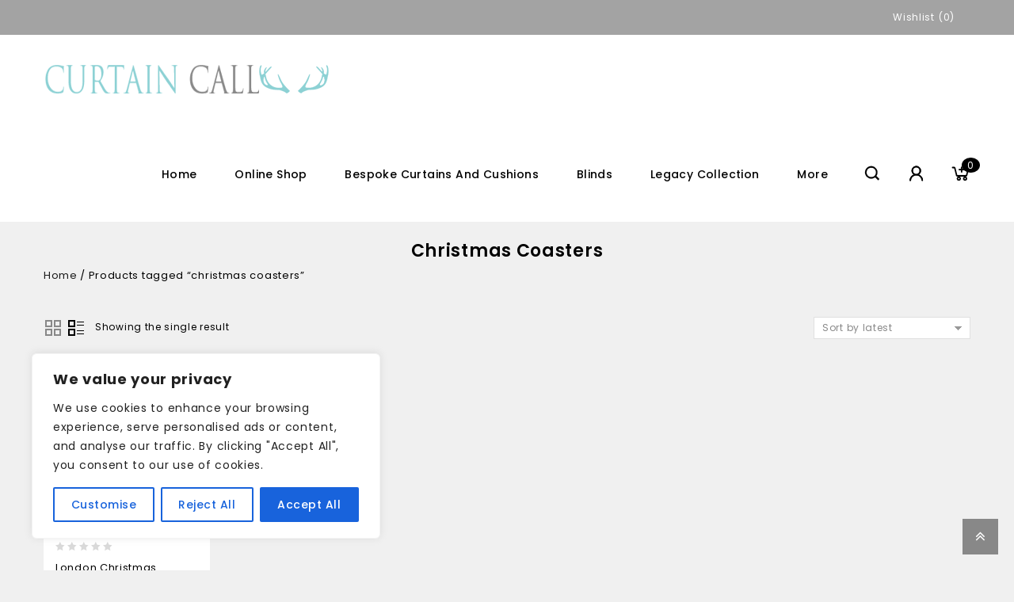

--- FILE ---
content_type: text/html; charset=UTF-8
request_url: https://www.curtain-call.co.uk/product-tag/christmas-coasters/
body_size: 28530
content:
<!DOCTYPE html>
<html lang="en-GB">
<head>
<meta charset="UTF-8">
<meta name="viewport" content="width=device-width,user-scalable=no">
<link rel="profile" href="https://gmpg.org/xfn/11" />
<link rel="pingback" href="https://www.curtain-call.co.uk/xmlrpc.php"/>
	
	 				<script>document.documentElement.className = document.documentElement.className + ' yes-js js_active js'</script>
			<!--[if lt IE 9]>
		<![endif]-->
<meta name='robots' content='index, follow, max-image-preview:large, max-snippet:-1, max-video-preview:-1' />
<script>window._wca = window._wca || [];</script>

	<!-- This site is optimized with the Yoast SEO plugin v26.5 - https://yoast.com/wordpress/plugins/seo/ -->
	<title>christmas coasters Archives - Curtain call</title>
<link data-rocket-preload as="style" href="https://fonts.googleapis.com/css?family=Open%20Sans%3A300%2C400%2C500%2C600%2C700%2C800%7CPoppins%3A200%2C300%2C400%2C500%2C600%2C700%2C800%7CUbuntu%7CSource%20Sans%20Pro%3A300%2C400%2C700%2C300italic%2C400italic%2C700italic%7CBitter%3A400%2C700%7CPoppins&#038;subset=greek%2Clatin%2Cgreek-ext%2Cvietnamese%2Ccyrillic-ext%2Clatin-ext%2Ccyrillic,latin%2Clatin-ext&#038;display=swap" rel="preload">
<link href="https://fonts.googleapis.com/css?family=Open%20Sans%3A300%2C400%2C500%2C600%2C700%2C800%7CPoppins%3A200%2C300%2C400%2C500%2C600%2C700%2C800%7CUbuntu%7CSource%20Sans%20Pro%3A300%2C400%2C700%2C300italic%2C400italic%2C700italic%7CBitter%3A400%2C700%7CPoppins&#038;subset=greek%2Clatin%2Cgreek-ext%2Cvietnamese%2Ccyrillic-ext%2Clatin-ext%2Ccyrillic,latin%2Clatin-ext&#038;display=swap" media="print" onload="this.media=&#039;all&#039;" rel="stylesheet">
<noscript><link rel="stylesheet" href="https://fonts.googleapis.com/css?family=Open%20Sans%3A300%2C400%2C500%2C600%2C700%2C800%7CPoppins%3A200%2C300%2C400%2C500%2C600%2C700%2C800%7CUbuntu%7CSource%20Sans%20Pro%3A300%2C400%2C700%2C300italic%2C400italic%2C700italic%7CBitter%3A400%2C700%7CPoppins&#038;subset=greek%2Clatin%2Cgreek-ext%2Cvietnamese%2Ccyrillic-ext%2Clatin-ext%2Ccyrillic,latin%2Clatin-ext&#038;display=swap"></noscript>
	<link rel="canonical" href="https://www.curtain-call.co.uk/product-tag/christmas-coasters/" />
	<meta property="og:locale" content="en_GB" />
	<meta property="og:type" content="article" />
	<meta property="og:title" content="christmas coasters Archives - Curtain call" />
	<meta property="og:url" content="https://www.curtain-call.co.uk/product-tag/christmas-coasters/" />
	<meta property="og:site_name" content="Curtain call" />
	<meta name="twitter:card" content="summary_large_image" />
	<script type="application/ld+json" class="yoast-schema-graph">{"@context":"https://schema.org","@graph":[{"@type":"CollectionPage","@id":"https://www.curtain-call.co.uk/product-tag/christmas-coasters/","url":"https://www.curtain-call.co.uk/product-tag/christmas-coasters/","name":"christmas coasters Archives - Curtain call","isPartOf":{"@id":"https://www.curtain-call.co.uk/#website"},"primaryImageOfPage":{"@id":"https://www.curtain-call.co.uk/product-tag/christmas-coasters/#primaryimage"},"image":{"@id":"https://www.curtain-call.co.uk/product-tag/christmas-coasters/#primaryimage"},"thumbnailUrl":"https://www.curtain-call.co.uk/wp-content/uploads/2023/11/XmasCoast.webp","inLanguage":"en-GB"},{"@type":"ImageObject","inLanguage":"en-GB","@id":"https://www.curtain-call.co.uk/product-tag/christmas-coasters/#primaryimage","url":"https://www.curtain-call.co.uk/wp-content/uploads/2023/11/XmasCoast.webp","contentUrl":"https://www.curtain-call.co.uk/wp-content/uploads/2023/11/XmasCoast.webp","width":990,"height":990},{"@type":"WebSite","@id":"https://www.curtain-call.co.uk/#website","url":"https://www.curtain-call.co.uk/","name":"Curtain call","description":"bespoke curtains, blinds and soft furnishings","publisher":{"@id":"https://www.curtain-call.co.uk/#organization"},"potentialAction":[{"@type":"SearchAction","target":{"@type":"EntryPoint","urlTemplate":"https://www.curtain-call.co.uk/?s={search_term_string}"},"query-input":{"@type":"PropertyValueSpecification","valueRequired":true,"valueName":"search_term_string"}}],"inLanguage":"en-GB"},{"@type":"Organization","@id":"https://www.curtain-call.co.uk/#organization","name":"Curtain call","url":"https://www.curtain-call.co.uk/","logo":{"@type":"ImageObject","inLanguage":"en-GB","@id":"https://www.curtain-call.co.uk/#/schema/logo/image/","url":"https://www.curtain-call.co.uk/wp-content/uploads/2023/01/new-logo-for-a-board-2.png","contentUrl":"https://www.curtain-call.co.uk/wp-content/uploads/2023/01/new-logo-for-a-board-2.png","width":569,"height":185,"caption":"Curtain call"},"image":{"@id":"https://www.curtain-call.co.uk/#/schema/logo/image/"},"sameAs":["https://www.facebook.com/curtaincallrichmond","https://www.instagram.com/curtaincallrichmond"]}]}</script>
	<!-- / Yoast SEO plugin. -->


<link rel='dns-prefetch' href='//stats.wp.com' />
<link rel='dns-prefetch' href='//fonts.googleapis.com' />
<link href='https://fonts.gstatic.com' crossorigin rel='preconnect' />
<link rel="alternate" type="application/rss+xml" title="Curtain call &raquo; Feed" href="https://www.curtain-call.co.uk/feed/" />
<link rel="alternate" type="application/rss+xml" title="Curtain call &raquo; Comments Feed" href="https://www.curtain-call.co.uk/comments/feed/" />
<link rel="alternate" type="application/rss+xml" title="Curtain call &raquo; christmas coasters Tag Feed" href="https://www.curtain-call.co.uk/product-tag/christmas-coasters/feed/" />
<style id='wp-img-auto-sizes-contain-inline-css' type='text/css'>
img:is([sizes=auto i],[sizes^="auto," i]){contain-intrinsic-size:3000px 1500px}
/*# sourceURL=wp-img-auto-sizes-contain-inline-css */
</style>

<link rel='stylesheet' id='twbbwg-global-css' href='https://www.curtain-call.co.uk/wp-content/plugins/photo-gallery/booster/assets/css/global.css?ver=1.0.0'  media='all' />

<link rel='stylesheet' id='tmpmela_isotope-css' href='https://www.curtain-call.co.uk/wp-content/themes/stable/css/isotop-port.css?ver=6.9'  media='all' />
<link rel='stylesheet' id='tmpmela_custom-css' href='https://www.curtain-call.co.uk/wp-content/themes/stable/css/codezeel/custom.css?ver=6.9'  media='all' />
<link rel='stylesheet' id='owl.carousel-css' href='https://www.curtain-call.co.uk/wp-content/themes/stable/css/codezeel/owl.carousel.css?ver=6.9'  media='all' />
<link rel='stylesheet' id='owl.transitions-css' href='https://www.curtain-call.co.uk/wp-content/themes/stable/css/codezeel/owl.transitions.css?ver=6.9'  media='all' />
<link rel='stylesheet' id='shadowbox-css' href='https://www.curtain-call.co.uk/wp-content/themes/stable/css/codezeel/shadowbox.css?ver=6.9'  media='all' />
<link rel='stylesheet' id='tmpmela_shortcode_style-css' href='https://www.curtain-call.co.uk/wp-content/themes/stable/css/codezeel/shortcode_style.css?ver=6.9'  media='all' />
<link rel='stylesheet' id='animate_min-css' href='https://www.curtain-call.co.uk/wp-content/themes/stable/css/codezeel/animate.min.css?ver=6.9'  media='all' />
<link rel='stylesheet' id='slick-theme-css' href='https://www.curtain-call.co.uk/wp-content/themes/stable/css/codezeel/slick-theme.css?ver=6.9'  media='all' />
<link rel='stylesheet' id='slick-css' href='https://www.curtain-call.co.uk/wp-content/themes/stable/css/codezeel/slick.css?ver=6.9'  media='all' />
<link rel='stylesheet' id='tmpmela_woocommerce_css-css' href='https://www.curtain-call.co.uk/wp-content/themes/stable/css/codezeel/woocommerce.css?ver=6.9'  media='all' />
<style id='wp-emoji-styles-inline-css' type='text/css'>

	img.wp-smiley, img.emoji {
		display: inline !important;
		border: none !important;
		box-shadow: none !important;
		height: 1em !important;
		width: 1em !important;
		margin: 0 0.07em !important;
		vertical-align: -0.1em !important;
		background: none !important;
		padding: 0 !important;
	}
/*# sourceURL=wp-emoji-styles-inline-css */
</style>
<link rel='stylesheet' id='wp-block-library-css' href='https://www.curtain-call.co.uk/wp-includes/css/dist/block-library/style.min.css?ver=6.9'  media='all' />
<style id='global-styles-inline-css' type='text/css'>
:root{--wp--preset--aspect-ratio--square: 1;--wp--preset--aspect-ratio--4-3: 4/3;--wp--preset--aspect-ratio--3-4: 3/4;--wp--preset--aspect-ratio--3-2: 3/2;--wp--preset--aspect-ratio--2-3: 2/3;--wp--preset--aspect-ratio--16-9: 16/9;--wp--preset--aspect-ratio--9-16: 9/16;--wp--preset--color--black: #000000;--wp--preset--color--cyan-bluish-gray: #abb8c3;--wp--preset--color--white: #ffffff;--wp--preset--color--pale-pink: #f78da7;--wp--preset--color--vivid-red: #cf2e2e;--wp--preset--color--luminous-vivid-orange: #ff6900;--wp--preset--color--luminous-vivid-amber: #fcb900;--wp--preset--color--light-green-cyan: #7bdcb5;--wp--preset--color--vivid-green-cyan: #00d084;--wp--preset--color--pale-cyan-blue: #8ed1fc;--wp--preset--color--vivid-cyan-blue: #0693e3;--wp--preset--color--vivid-purple: #9b51e0;--wp--preset--gradient--vivid-cyan-blue-to-vivid-purple: linear-gradient(135deg,rgb(6,147,227) 0%,rgb(155,81,224) 100%);--wp--preset--gradient--light-green-cyan-to-vivid-green-cyan: linear-gradient(135deg,rgb(122,220,180) 0%,rgb(0,208,130) 100%);--wp--preset--gradient--luminous-vivid-amber-to-luminous-vivid-orange: linear-gradient(135deg,rgb(252,185,0) 0%,rgb(255,105,0) 100%);--wp--preset--gradient--luminous-vivid-orange-to-vivid-red: linear-gradient(135deg,rgb(255,105,0) 0%,rgb(207,46,46) 100%);--wp--preset--gradient--very-light-gray-to-cyan-bluish-gray: linear-gradient(135deg,rgb(238,238,238) 0%,rgb(169,184,195) 100%);--wp--preset--gradient--cool-to-warm-spectrum: linear-gradient(135deg,rgb(74,234,220) 0%,rgb(151,120,209) 20%,rgb(207,42,186) 40%,rgb(238,44,130) 60%,rgb(251,105,98) 80%,rgb(254,248,76) 100%);--wp--preset--gradient--blush-light-purple: linear-gradient(135deg,rgb(255,206,236) 0%,rgb(152,150,240) 100%);--wp--preset--gradient--blush-bordeaux: linear-gradient(135deg,rgb(254,205,165) 0%,rgb(254,45,45) 50%,rgb(107,0,62) 100%);--wp--preset--gradient--luminous-dusk: linear-gradient(135deg,rgb(255,203,112) 0%,rgb(199,81,192) 50%,rgb(65,88,208) 100%);--wp--preset--gradient--pale-ocean: linear-gradient(135deg,rgb(255,245,203) 0%,rgb(182,227,212) 50%,rgb(51,167,181) 100%);--wp--preset--gradient--electric-grass: linear-gradient(135deg,rgb(202,248,128) 0%,rgb(113,206,126) 100%);--wp--preset--gradient--midnight: linear-gradient(135deg,rgb(2,3,129) 0%,rgb(40,116,252) 100%);--wp--preset--font-size--small: 13px;--wp--preset--font-size--medium: 20px;--wp--preset--font-size--large: 36px;--wp--preset--font-size--x-large: 42px;--wp--preset--spacing--20: 0.44rem;--wp--preset--spacing--30: 0.67rem;--wp--preset--spacing--40: 1rem;--wp--preset--spacing--50: 1.5rem;--wp--preset--spacing--60: 2.25rem;--wp--preset--spacing--70: 3.38rem;--wp--preset--spacing--80: 5.06rem;--wp--preset--shadow--natural: 6px 6px 9px rgba(0, 0, 0, 0.2);--wp--preset--shadow--deep: 12px 12px 50px rgba(0, 0, 0, 0.4);--wp--preset--shadow--sharp: 6px 6px 0px rgba(0, 0, 0, 0.2);--wp--preset--shadow--outlined: 6px 6px 0px -3px rgb(255, 255, 255), 6px 6px rgb(0, 0, 0);--wp--preset--shadow--crisp: 6px 6px 0px rgb(0, 0, 0);}:where(.is-layout-flex){gap: 0.5em;}:where(.is-layout-grid){gap: 0.5em;}body .is-layout-flex{display: flex;}.is-layout-flex{flex-wrap: wrap;align-items: center;}.is-layout-flex > :is(*, div){margin: 0;}body .is-layout-grid{display: grid;}.is-layout-grid > :is(*, div){margin: 0;}:where(.wp-block-columns.is-layout-flex){gap: 2em;}:where(.wp-block-columns.is-layout-grid){gap: 2em;}:where(.wp-block-post-template.is-layout-flex){gap: 1.25em;}:where(.wp-block-post-template.is-layout-grid){gap: 1.25em;}.has-black-color{color: var(--wp--preset--color--black) !important;}.has-cyan-bluish-gray-color{color: var(--wp--preset--color--cyan-bluish-gray) !important;}.has-white-color{color: var(--wp--preset--color--white) !important;}.has-pale-pink-color{color: var(--wp--preset--color--pale-pink) !important;}.has-vivid-red-color{color: var(--wp--preset--color--vivid-red) !important;}.has-luminous-vivid-orange-color{color: var(--wp--preset--color--luminous-vivid-orange) !important;}.has-luminous-vivid-amber-color{color: var(--wp--preset--color--luminous-vivid-amber) !important;}.has-light-green-cyan-color{color: var(--wp--preset--color--light-green-cyan) !important;}.has-vivid-green-cyan-color{color: var(--wp--preset--color--vivid-green-cyan) !important;}.has-pale-cyan-blue-color{color: var(--wp--preset--color--pale-cyan-blue) !important;}.has-vivid-cyan-blue-color{color: var(--wp--preset--color--vivid-cyan-blue) !important;}.has-vivid-purple-color{color: var(--wp--preset--color--vivid-purple) !important;}.has-black-background-color{background-color: var(--wp--preset--color--black) !important;}.has-cyan-bluish-gray-background-color{background-color: var(--wp--preset--color--cyan-bluish-gray) !important;}.has-white-background-color{background-color: var(--wp--preset--color--white) !important;}.has-pale-pink-background-color{background-color: var(--wp--preset--color--pale-pink) !important;}.has-vivid-red-background-color{background-color: var(--wp--preset--color--vivid-red) !important;}.has-luminous-vivid-orange-background-color{background-color: var(--wp--preset--color--luminous-vivid-orange) !important;}.has-luminous-vivid-amber-background-color{background-color: var(--wp--preset--color--luminous-vivid-amber) !important;}.has-light-green-cyan-background-color{background-color: var(--wp--preset--color--light-green-cyan) !important;}.has-vivid-green-cyan-background-color{background-color: var(--wp--preset--color--vivid-green-cyan) !important;}.has-pale-cyan-blue-background-color{background-color: var(--wp--preset--color--pale-cyan-blue) !important;}.has-vivid-cyan-blue-background-color{background-color: var(--wp--preset--color--vivid-cyan-blue) !important;}.has-vivid-purple-background-color{background-color: var(--wp--preset--color--vivid-purple) !important;}.has-black-border-color{border-color: var(--wp--preset--color--black) !important;}.has-cyan-bluish-gray-border-color{border-color: var(--wp--preset--color--cyan-bluish-gray) !important;}.has-white-border-color{border-color: var(--wp--preset--color--white) !important;}.has-pale-pink-border-color{border-color: var(--wp--preset--color--pale-pink) !important;}.has-vivid-red-border-color{border-color: var(--wp--preset--color--vivid-red) !important;}.has-luminous-vivid-orange-border-color{border-color: var(--wp--preset--color--luminous-vivid-orange) !important;}.has-luminous-vivid-amber-border-color{border-color: var(--wp--preset--color--luminous-vivid-amber) !important;}.has-light-green-cyan-border-color{border-color: var(--wp--preset--color--light-green-cyan) !important;}.has-vivid-green-cyan-border-color{border-color: var(--wp--preset--color--vivid-green-cyan) !important;}.has-pale-cyan-blue-border-color{border-color: var(--wp--preset--color--pale-cyan-blue) !important;}.has-vivid-cyan-blue-border-color{border-color: var(--wp--preset--color--vivid-cyan-blue) !important;}.has-vivid-purple-border-color{border-color: var(--wp--preset--color--vivid-purple) !important;}.has-vivid-cyan-blue-to-vivid-purple-gradient-background{background: var(--wp--preset--gradient--vivid-cyan-blue-to-vivid-purple) !important;}.has-light-green-cyan-to-vivid-green-cyan-gradient-background{background: var(--wp--preset--gradient--light-green-cyan-to-vivid-green-cyan) !important;}.has-luminous-vivid-amber-to-luminous-vivid-orange-gradient-background{background: var(--wp--preset--gradient--luminous-vivid-amber-to-luminous-vivid-orange) !important;}.has-luminous-vivid-orange-to-vivid-red-gradient-background{background: var(--wp--preset--gradient--luminous-vivid-orange-to-vivid-red) !important;}.has-very-light-gray-to-cyan-bluish-gray-gradient-background{background: var(--wp--preset--gradient--very-light-gray-to-cyan-bluish-gray) !important;}.has-cool-to-warm-spectrum-gradient-background{background: var(--wp--preset--gradient--cool-to-warm-spectrum) !important;}.has-blush-light-purple-gradient-background{background: var(--wp--preset--gradient--blush-light-purple) !important;}.has-blush-bordeaux-gradient-background{background: var(--wp--preset--gradient--blush-bordeaux) !important;}.has-luminous-dusk-gradient-background{background: var(--wp--preset--gradient--luminous-dusk) !important;}.has-pale-ocean-gradient-background{background: var(--wp--preset--gradient--pale-ocean) !important;}.has-electric-grass-gradient-background{background: var(--wp--preset--gradient--electric-grass) !important;}.has-midnight-gradient-background{background: var(--wp--preset--gradient--midnight) !important;}.has-small-font-size{font-size: var(--wp--preset--font-size--small) !important;}.has-medium-font-size{font-size: var(--wp--preset--font-size--medium) !important;}.has-large-font-size{font-size: var(--wp--preset--font-size--large) !important;}.has-x-large-font-size{font-size: var(--wp--preset--font-size--x-large) !important;}
/*# sourceURL=global-styles-inline-css */
</style>

<style id='classic-theme-styles-inline-css' type='text/css'>
/*! This file is auto-generated */
.wp-block-button__link{color:#fff;background-color:#32373c;border-radius:9999px;box-shadow:none;text-decoration:none;padding:calc(.667em + 2px) calc(1.333em + 2px);font-size:1.125em}.wp-block-file__button{background:#32373c;color:#fff;text-decoration:none}
/*# sourceURL=/wp-includes/css/classic-themes.min.css */
</style>
<link rel='stylesheet' id='bwg_fonts-css' href='https://www.curtain-call.co.uk/wp-content/plugins/photo-gallery/css/bwg-fonts/fonts.css?ver=0.0.1'  media='all' />
<link rel='stylesheet' id='sumoselect-css' href='https://www.curtain-call.co.uk/wp-content/plugins/photo-gallery/css/sumoselect.min.css?ver=3.4.6'  media='all' />
<link rel='stylesheet' id='mCustomScrollbar-css' href='https://www.curtain-call.co.uk/wp-content/plugins/photo-gallery/css/jquery.mCustomScrollbar.min.css?ver=3.1.5'  media='all' />

<link rel='stylesheet' id='bwg_frontend-css' href='https://www.curtain-call.co.uk/wp-content/plugins/photo-gallery/css/styles.min.css?ver=1.8.35'  media='all' />
<link rel='stylesheet' id='rs-plugin-settings-css' href='https://www.curtain-call.co.uk/wp-content/plugins/revslider/public/assets/css/rs6.css?ver=6.2.9'  media='all' />
<style id='rs-plugin-settings-inline-css' type='text/css'>
#rs-demo-id {}
/*# sourceURL=rs-plugin-settings-inline-css */
</style>
<link rel='stylesheet' id='apm-styles-css' href='https://www.curtain-call.co.uk/wp-content/plugins/woocommerce-accepted-payment-methods/assets/css/style.css?ver=6.9'  media='all' />
<style id='woocommerce-inline-inline-css' type='text/css'>
.woocommerce form .form-row .required { visibility: visible; }
/*# sourceURL=woocommerce-inline-inline-css */
</style>
<link rel='stylesheet' id='yith-quick-view-css' href='https://www.curtain-call.co.uk/wp-content/plugins/yith-woocommerce-quick-view/assets/css/yith-quick-view.css?ver=2.10.0'  media='all' />
<style id='yith-quick-view-inline-css' type='text/css'>

				#yith-quick-view-modal .yith-quick-view-overlay{background:rgba( 0, 0, 0, 0.8)}
				#yith-quick-view-modal .yith-wcqv-main{background:#ffffff;}
				#yith-quick-view-close{color:#cdcdcd;}
				#yith-quick-view-close:hover{color:#ff0000;}
/*# sourceURL=yith-quick-view-inline-css */
</style>
<link rel='stylesheet' id='jquery-selectBox-css' href='https://www.curtain-call.co.uk/wp-content/plugins/yith-woocommerce-wishlist/assets/css/jquery.selectBox.css?ver=1.2.0'  media='all' />
<link rel='stylesheet' id='woocommerce_prettyPhoto_css-css' href='//www.curtain-call.co.uk/wp-content/plugins/woocommerce/assets/css/prettyPhoto.css?ver=3.1.6'  media='all' />
<link rel='stylesheet' id='yith-wcwl-main-css' href='https://www.curtain-call.co.uk/wp-content/plugins/yith-woocommerce-wishlist/assets/css/style.css?ver=4.11.0'  media='all' />
<style id='yith-wcwl-main-inline-css' type='text/css'>
 :root { --rounded-corners-radius: 16px; --add-to-cart-rounded-corners-radius: 16px; --color-headers-background: #F4F4F4; --feedback-duration: 3s } 
 :root { --rounded-corners-radius: 16px; --add-to-cart-rounded-corners-radius: 16px; --color-headers-background: #F4F4F4; --feedback-duration: 3s } 
/*# sourceURL=yith-wcwl-main-inline-css */
</style>
<link rel='stylesheet' id='brands-styles-css' href='https://www.curtain-call.co.uk/wp-content/plugins/woocommerce/assets/css/brands.css?ver=10.3.6'  media='all' />

<link rel='stylesheet' id='FontAwesome-css' href='https://www.curtain-call.co.uk/wp-content/themes/stable/fonts/css/font-awesome.css?ver=4.7.0'  media='all' />
<link rel='stylesheet' id='tmpmela-style-css' href='https://www.curtain-call.co.uk/wp-content/themes/stable/style.css?ver=1.0'  media='all' />
<link rel='stylesheet' id='jquery-fixedheadertable-style-css' href='https://www.curtain-call.co.uk/wp-content/plugins/yith-woocommerce-compare/assets/css/jquery.dataTables.css?ver=1.10.18'  media='all' />
<link rel='stylesheet' id='yith_woocompare_page-css' href='https://www.curtain-call.co.uk/wp-content/plugins/yith-woocommerce-compare/assets/css/compare.css?ver=3.6.0'  media='all' />
<link rel='stylesheet' id='yith-woocompare-widget-css' href='https://www.curtain-call.co.uk/wp-content/plugins/yith-woocommerce-compare/assets/css/widget.css?ver=3.6.0'  media='all' />
<link rel='stylesheet' id='grid-list-layout-css' href='https://www.curtain-call.co.uk/wp-content/plugins/woocommerce-grid-list-toggle/assets/css/style.css?ver=6.9'  media='all' />
<link rel='stylesheet' id='grid-list-button-css' href='https://www.curtain-call.co.uk/wp-content/plugins/woocommerce-grid-list-toggle/assets/css/button.css?ver=6.9'  media='all' />
<link rel='stylesheet' id='dashicons-css' href='https://www.curtain-call.co.uk/wp-includes/css/dashicons.min.css?ver=6.9'  media='all' />
<style id='dashicons-inline-css' type='text/css'>
[data-font="Dashicons"]:before {font-family: 'Dashicons' !important;content: attr(data-icon) !important;speak: none !important;font-weight: normal !important;font-variant: normal !important;text-transform: none !important;line-height: 1 !important;font-style: normal !important;-webkit-font-smoothing: antialiased !important;-moz-osx-font-smoothing: grayscale !important;}
/*# sourceURL=dashicons-inline-css */
</style>
<script  src="https://www.curtain-call.co.uk/wp-includes/js/jquery/jquery.min.js?ver=3.7.1" id="jquery-core-js"></script>
<script  src="https://www.curtain-call.co.uk/wp-includes/js/jquery/jquery-migrate.min.js?ver=3.4.1" id="jquery-migrate-js"></script>
<script  src="https://www.curtain-call.co.uk/wp-content/plugins/photo-gallery/booster/assets/js/circle-progress.js?ver=1.2.2" id="twbbwg-circle-js"></script>
<script type="text/javascript" id="twbbwg-global-js-extra">
/* <![CDATA[ */
var twb = {"nonce":"7eaddc8313","ajax_url":"https://www.curtain-call.co.uk/wp-admin/admin-ajax.php","plugin_url":"https://www.curtain-call.co.uk/wp-content/plugins/photo-gallery/booster","href":"https://www.curtain-call.co.uk/wp-admin/admin.php?page=twbbwg_photo-gallery"};
var twb = {"nonce":"7eaddc8313","ajax_url":"https://www.curtain-call.co.uk/wp-admin/admin-ajax.php","plugin_url":"https://www.curtain-call.co.uk/wp-content/plugins/photo-gallery/booster","href":"https://www.curtain-call.co.uk/wp-admin/admin.php?page=twbbwg_photo-gallery"};
//# sourceURL=twbbwg-global-js-extra
/* ]]> */
</script>
<script  src="https://www.curtain-call.co.uk/wp-content/plugins/photo-gallery/booster/assets/js/global.js?ver=1.0.0" id="twbbwg-global-js"></script>
<script type="text/javascript" id="cookie-law-info-js-extra">
/* <![CDATA[ */
var _ckyConfig = {"_ipData":[],"_assetsURL":"https://www.curtain-call.co.uk/wp-content/plugins/cookie-law-info/lite/frontend/images/","_publicURL":"https://www.curtain-call.co.uk","_expiry":"365","_categories":[{"name":"Necessary","slug":"necessary","isNecessary":true,"ccpaDoNotSell":true,"cookies":[],"active":true,"defaultConsent":{"gdpr":true,"ccpa":true}},{"name":"Functional","slug":"functional","isNecessary":false,"ccpaDoNotSell":true,"cookies":[],"active":true,"defaultConsent":{"gdpr":false,"ccpa":false}},{"name":"Analytics","slug":"analytics","isNecessary":false,"ccpaDoNotSell":true,"cookies":[],"active":true,"defaultConsent":{"gdpr":false,"ccpa":false}},{"name":"Performance","slug":"performance","isNecessary":false,"ccpaDoNotSell":true,"cookies":[],"active":true,"defaultConsent":{"gdpr":false,"ccpa":false}},{"name":"Advertisement","slug":"advertisement","isNecessary":false,"ccpaDoNotSell":true,"cookies":[],"active":true,"defaultConsent":{"gdpr":false,"ccpa":false}}],"_activeLaw":"gdpr","_rootDomain":"","_block":"1","_showBanner":"1","_bannerConfig":{"settings":{"type":"box","preferenceCenterType":"popup","position":"bottom-left","applicableLaw":"gdpr"},"behaviours":{"reloadBannerOnAccept":false,"loadAnalyticsByDefault":false,"animations":{"onLoad":"animate","onHide":"sticky"}},"config":{"revisitConsent":{"status":true,"tag":"revisit-consent","position":"bottom-left","meta":{"url":"#"},"styles":{"background-color":"#0056A7"},"elements":{"title":{"type":"text","tag":"revisit-consent-title","status":true,"styles":{"color":"#0056a7"}}}},"preferenceCenter":{"toggle":{"status":true,"tag":"detail-category-toggle","type":"toggle","states":{"active":{"styles":{"background-color":"#1863DC"}},"inactive":{"styles":{"background-color":"#D0D5D2"}}}}},"categoryPreview":{"status":false,"toggle":{"status":true,"tag":"detail-category-preview-toggle","type":"toggle","states":{"active":{"styles":{"background-color":"#1863DC"}},"inactive":{"styles":{"background-color":"#D0D5D2"}}}}},"videoPlaceholder":{"status":true,"styles":{"background-color":"#000000","border-color":"#000000","color":"#ffffff"}},"readMore":{"status":false,"tag":"readmore-button","type":"link","meta":{"noFollow":true,"newTab":true},"styles":{"color":"#1863DC","background-color":"transparent","border-color":"transparent"}},"showMore":{"status":true,"tag":"show-desc-button","type":"button","styles":{"color":"#1863DC"}},"showLess":{"status":true,"tag":"hide-desc-button","type":"button","styles":{"color":"#1863DC"}},"alwaysActive":{"status":true,"tag":"always-active","styles":{"color":"#008000"}},"manualLinks":{"status":true,"tag":"manual-links","type":"link","styles":{"color":"#1863DC"}},"auditTable":{"status":true},"optOption":{"status":true,"toggle":{"status":true,"tag":"optout-option-toggle","type":"toggle","states":{"active":{"styles":{"background-color":"#1863dc"}},"inactive":{"styles":{"background-color":"#FFFFFF"}}}}}}},"_version":"3.3.6","_logConsent":"1","_tags":[{"tag":"accept-button","styles":{"color":"#FFFFFF","background-color":"#1863DC","border-color":"#1863DC"}},{"tag":"reject-button","styles":{"color":"#1863DC","background-color":"transparent","border-color":"#1863DC"}},{"tag":"settings-button","styles":{"color":"#1863DC","background-color":"transparent","border-color":"#1863DC"}},{"tag":"readmore-button","styles":{"color":"#1863DC","background-color":"transparent","border-color":"transparent"}},{"tag":"donotsell-button","styles":{"color":"#1863DC","background-color":"transparent","border-color":"transparent"}},{"tag":"show-desc-button","styles":{"color":"#1863DC"}},{"tag":"hide-desc-button","styles":{"color":"#1863DC"}},{"tag":"cky-always-active","styles":[]},{"tag":"cky-link","styles":[]},{"tag":"accept-button","styles":{"color":"#FFFFFF","background-color":"#1863DC","border-color":"#1863DC"}},{"tag":"revisit-consent","styles":{"background-color":"#0056A7"}}],"_shortCodes":[{"key":"cky_readmore","content":"\u003Ca href=\"#\" class=\"cky-policy\" aria-label=\"Cookie Policy\" target=\"_blank\" rel=\"noopener\" data-cky-tag=\"readmore-button\"\u003ECookie Policy\u003C/a\u003E","tag":"readmore-button","status":false,"attributes":{"rel":"nofollow","target":"_blank"}},{"key":"cky_show_desc","content":"\u003Cbutton class=\"cky-show-desc-btn\" data-cky-tag=\"show-desc-button\" aria-label=\"Show more\"\u003EShow more\u003C/button\u003E","tag":"show-desc-button","status":true,"attributes":[]},{"key":"cky_hide_desc","content":"\u003Cbutton class=\"cky-show-desc-btn\" data-cky-tag=\"hide-desc-button\" aria-label=\"Show less\"\u003EShow less\u003C/button\u003E","tag":"hide-desc-button","status":true,"attributes":[]},{"key":"cky_optout_show_desc","content":"[cky_optout_show_desc]","tag":"optout-show-desc-button","status":true,"attributes":[]},{"key":"cky_optout_hide_desc","content":"[cky_optout_hide_desc]","tag":"optout-hide-desc-button","status":true,"attributes":[]},{"key":"cky_category_toggle_label","content":"[cky_{{status}}_category_label] [cky_preference_{{category_slug}}_title]","tag":"","status":true,"attributes":[]},{"key":"cky_enable_category_label","content":"Enable","tag":"","status":true,"attributes":[]},{"key":"cky_disable_category_label","content":"Disable","tag":"","status":true,"attributes":[]},{"key":"cky_video_placeholder","content":"\u003Cdiv class=\"video-placeholder-normal\" data-cky-tag=\"video-placeholder\" id=\"[UNIQUEID]\"\u003E\u003Cp class=\"video-placeholder-text-normal\" data-cky-tag=\"placeholder-title\"\u003EPlease accept cookies to access this content\u003C/p\u003E\u003C/div\u003E","tag":"","status":true,"attributes":[]},{"key":"cky_enable_optout_label","content":"Enable","tag":"","status":true,"attributes":[]},{"key":"cky_disable_optout_label","content":"Disable","tag":"","status":true,"attributes":[]},{"key":"cky_optout_toggle_label","content":"[cky_{{status}}_optout_label] [cky_optout_option_title]","tag":"","status":true,"attributes":[]},{"key":"cky_optout_option_title","content":"Do Not Sell or Share My Personal Information","tag":"","status":true,"attributes":[]},{"key":"cky_optout_close_label","content":"Close","tag":"","status":true,"attributes":[]},{"key":"cky_preference_close_label","content":"Close","tag":"","status":true,"attributes":[]}],"_rtl":"","_language":"en","_providersToBlock":[]};
var _ckyStyles = {"css":".cky-overlay{background: #000000; opacity: 0.4; position: fixed; top: 0; left: 0; width: 100%; height: 100%; z-index: 99999999;}.cky-hide{display: none;}.cky-btn-revisit-wrapper{display: flex; align-items: center; justify-content: center; background: #0056a7; width: 45px; height: 45px; border-radius: 50%; position: fixed; z-index: 999999; cursor: pointer;}.cky-revisit-bottom-left{bottom: 15px; left: 15px;}.cky-revisit-bottom-right{bottom: 15px; right: 15px;}.cky-btn-revisit-wrapper .cky-btn-revisit{display: flex; align-items: center; justify-content: center; background: none; border: none; cursor: pointer; position: relative; margin: 0; padding: 0;}.cky-btn-revisit-wrapper .cky-btn-revisit img{max-width: fit-content; margin: 0; height: 30px; width: 30px;}.cky-revisit-bottom-left:hover::before{content: attr(data-tooltip); position: absolute; background: #4e4b66; color: #ffffff; left: calc(100% + 7px); font-size: 12px; line-height: 16px; width: max-content; padding: 4px 8px; border-radius: 4px;}.cky-revisit-bottom-left:hover::after{position: absolute; content: \"\"; border: 5px solid transparent; left: calc(100% + 2px); border-left-width: 0; border-right-color: #4e4b66;}.cky-revisit-bottom-right:hover::before{content: attr(data-tooltip); position: absolute; background: #4e4b66; color: #ffffff; right: calc(100% + 7px); font-size: 12px; line-height: 16px; width: max-content; padding: 4px 8px; border-radius: 4px;}.cky-revisit-bottom-right:hover::after{position: absolute; content: \"\"; border: 5px solid transparent; right: calc(100% + 2px); border-right-width: 0; border-left-color: #4e4b66;}.cky-revisit-hide{display: none;}.cky-consent-container{position: fixed; width: 440px; box-sizing: border-box; z-index: 9999999; border-radius: 6px;}.cky-consent-container .cky-consent-bar{background: #ffffff; border: 1px solid; padding: 20px 26px; box-shadow: 0 -1px 10px 0 #acabab4d; border-radius: 6px;}.cky-box-bottom-left{bottom: 40px; left: 40px;}.cky-box-bottom-right{bottom: 40px; right: 40px;}.cky-box-top-left{top: 40px; left: 40px;}.cky-box-top-right{top: 40px; right: 40px;}.cky-custom-brand-logo-wrapper .cky-custom-brand-logo{width: 100px; height: auto; margin: 0 0 12px 0;}.cky-notice .cky-title{color: #212121; font-weight: 700; font-size: 18px; line-height: 24px; margin: 0 0 12px 0;}.cky-notice-des *,.cky-preference-content-wrapper *,.cky-accordion-header-des *,.cky-gpc-wrapper .cky-gpc-desc *{font-size: 14px;}.cky-notice-des{color: #212121; font-size: 14px; line-height: 24px; font-weight: 400;}.cky-notice-des img{height: 25px; width: 25px;}.cky-consent-bar .cky-notice-des p,.cky-gpc-wrapper .cky-gpc-desc p,.cky-preference-body-wrapper .cky-preference-content-wrapper p,.cky-accordion-header-wrapper .cky-accordion-header-des p,.cky-cookie-des-table li div:last-child p{color: inherit; margin-top: 0; overflow-wrap: break-word;}.cky-notice-des P:last-child,.cky-preference-content-wrapper p:last-child,.cky-cookie-des-table li div:last-child p:last-child,.cky-gpc-wrapper .cky-gpc-desc p:last-child{margin-bottom: 0;}.cky-notice-des a.cky-policy,.cky-notice-des button.cky-policy{font-size: 14px; color: #1863dc; white-space: nowrap; cursor: pointer; background: transparent; border: 1px solid; text-decoration: underline;}.cky-notice-des button.cky-policy{padding: 0;}.cky-notice-des a.cky-policy:focus-visible,.cky-notice-des button.cky-policy:focus-visible,.cky-preference-content-wrapper .cky-show-desc-btn:focus-visible,.cky-accordion-header .cky-accordion-btn:focus-visible,.cky-preference-header .cky-btn-close:focus-visible,.cky-switch input[type=\"checkbox\"]:focus-visible,.cky-footer-wrapper a:focus-visible,.cky-btn:focus-visible{outline: 2px solid #1863dc; outline-offset: 2px;}.cky-btn:focus:not(:focus-visible),.cky-accordion-header .cky-accordion-btn:focus:not(:focus-visible),.cky-preference-content-wrapper .cky-show-desc-btn:focus:not(:focus-visible),.cky-btn-revisit-wrapper .cky-btn-revisit:focus:not(:focus-visible),.cky-preference-header .cky-btn-close:focus:not(:focus-visible),.cky-consent-bar .cky-banner-btn-close:focus:not(:focus-visible){outline: 0;}button.cky-show-desc-btn:not(:hover):not(:active){color: #1863dc; background: transparent;}button.cky-accordion-btn:not(:hover):not(:active),button.cky-banner-btn-close:not(:hover):not(:active),button.cky-btn-revisit:not(:hover):not(:active),button.cky-btn-close:not(:hover):not(:active){background: transparent;}.cky-consent-bar button:hover,.cky-modal.cky-modal-open button:hover,.cky-consent-bar button:focus,.cky-modal.cky-modal-open button:focus{text-decoration: none;}.cky-notice-btn-wrapper{display: flex; justify-content: flex-start; align-items: center; flex-wrap: wrap; margin-top: 16px;}.cky-notice-btn-wrapper .cky-btn{text-shadow: none; box-shadow: none;}.cky-btn{flex: auto; max-width: 100%; font-size: 14px; font-family: inherit; line-height: 24px; padding: 8px; font-weight: 500; margin: 0 8px 0 0; border-radius: 2px; cursor: pointer; text-align: center; text-transform: none; min-height: 0;}.cky-btn:hover{opacity: 0.8;}.cky-btn-customize{color: #1863dc; background: transparent; border: 2px solid #1863dc;}.cky-btn-reject{color: #1863dc; background: transparent; border: 2px solid #1863dc;}.cky-btn-accept{background: #1863dc; color: #ffffff; border: 2px solid #1863dc;}.cky-btn:last-child{margin-right: 0;}@media (max-width: 576px){.cky-box-bottom-left{bottom: 0; left: 0;}.cky-box-bottom-right{bottom: 0; right: 0;}.cky-box-top-left{top: 0; left: 0;}.cky-box-top-right{top: 0; right: 0;}}@media (max-width: 440px){.cky-box-bottom-left, .cky-box-bottom-right, .cky-box-top-left, .cky-box-top-right{width: 100%; max-width: 100%;}.cky-consent-container .cky-consent-bar{padding: 20px 0;}.cky-custom-brand-logo-wrapper, .cky-notice .cky-title, .cky-notice-des, .cky-notice-btn-wrapper{padding: 0 24px;}.cky-notice-des{max-height: 40vh; overflow-y: scroll;}.cky-notice-btn-wrapper{flex-direction: column; margin-top: 0;}.cky-btn{width: 100%; margin: 10px 0 0 0;}.cky-notice-btn-wrapper .cky-btn-customize{order: 2;}.cky-notice-btn-wrapper .cky-btn-reject{order: 3;}.cky-notice-btn-wrapper .cky-btn-accept{order: 1; margin-top: 16px;}}@media (max-width: 352px){.cky-notice .cky-title{font-size: 16px;}.cky-notice-des *{font-size: 12px;}.cky-notice-des, .cky-btn{font-size: 12px;}}.cky-modal.cky-modal-open{display: flex; visibility: visible; -webkit-transform: translate(-50%, -50%); -moz-transform: translate(-50%, -50%); -ms-transform: translate(-50%, -50%); -o-transform: translate(-50%, -50%); transform: translate(-50%, -50%); top: 50%; left: 50%; transition: all 1s ease;}.cky-modal{box-shadow: 0 32px 68px rgba(0, 0, 0, 0.3); margin: 0 auto; position: fixed; max-width: 100%; background: #ffffff; top: 50%; box-sizing: border-box; border-radius: 6px; z-index: 999999999; color: #212121; -webkit-transform: translate(-50%, 100%); -moz-transform: translate(-50%, 100%); -ms-transform: translate(-50%, 100%); -o-transform: translate(-50%, 100%); transform: translate(-50%, 100%); visibility: hidden; transition: all 0s ease;}.cky-preference-center{max-height: 79vh; overflow: hidden; width: 845px; overflow: hidden; flex: 1 1 0; display: flex; flex-direction: column; border-radius: 6px;}.cky-preference-header{display: flex; align-items: center; justify-content: space-between; padding: 22px 24px; border-bottom: 1px solid;}.cky-preference-header .cky-preference-title{font-size: 18px; font-weight: 700; line-height: 24px;}.cky-preference-header .cky-btn-close{margin: 0; cursor: pointer; vertical-align: middle; padding: 0; background: none; border: none; width: auto; height: auto; min-height: 0; line-height: 0; text-shadow: none; box-shadow: none;}.cky-preference-header .cky-btn-close img{margin: 0; height: 10px; width: 10px;}.cky-preference-body-wrapper{padding: 0 24px; flex: 1; overflow: auto; box-sizing: border-box;}.cky-preference-content-wrapper,.cky-gpc-wrapper .cky-gpc-desc{font-size: 14px; line-height: 24px; font-weight: 400; padding: 12px 0;}.cky-preference-content-wrapper{border-bottom: 1px solid;}.cky-preference-content-wrapper img{height: 25px; width: 25px;}.cky-preference-content-wrapper .cky-show-desc-btn{font-size: 14px; font-family: inherit; color: #1863dc; text-decoration: none; line-height: 24px; padding: 0; margin: 0; white-space: nowrap; cursor: pointer; background: transparent; border-color: transparent; text-transform: none; min-height: 0; text-shadow: none; box-shadow: none;}.cky-accordion-wrapper{margin-bottom: 10px;}.cky-accordion{border-bottom: 1px solid;}.cky-accordion:last-child{border-bottom: none;}.cky-accordion .cky-accordion-item{display: flex; margin-top: 10px;}.cky-accordion .cky-accordion-body{display: none;}.cky-accordion.cky-accordion-active .cky-accordion-body{display: block; padding: 0 22px; margin-bottom: 16px;}.cky-accordion-header-wrapper{cursor: pointer; width: 100%;}.cky-accordion-item .cky-accordion-header{display: flex; justify-content: space-between; align-items: center;}.cky-accordion-header .cky-accordion-btn{font-size: 16px; font-family: inherit; color: #212121; line-height: 24px; background: none; border: none; font-weight: 700; padding: 0; margin: 0; cursor: pointer; text-transform: none; min-height: 0; text-shadow: none; box-shadow: none;}.cky-accordion-header .cky-always-active{color: #008000; font-weight: 600; line-height: 24px; font-size: 14px;}.cky-accordion-header-des{font-size: 14px; line-height: 24px; margin: 10px 0 16px 0;}.cky-accordion-chevron{margin-right: 22px; position: relative; cursor: pointer;}.cky-accordion-chevron-hide{display: none;}.cky-accordion .cky-accordion-chevron i::before{content: \"\"; position: absolute; border-right: 1.4px solid; border-bottom: 1.4px solid; border-color: inherit; height: 6px; width: 6px; -webkit-transform: rotate(-45deg); -moz-transform: rotate(-45deg); -ms-transform: rotate(-45deg); -o-transform: rotate(-45deg); transform: rotate(-45deg); transition: all 0.2s ease-in-out; top: 8px;}.cky-accordion.cky-accordion-active .cky-accordion-chevron i::before{-webkit-transform: rotate(45deg); -moz-transform: rotate(45deg); -ms-transform: rotate(45deg); -o-transform: rotate(45deg); transform: rotate(45deg);}.cky-audit-table{background: #f4f4f4; border-radius: 6px;}.cky-audit-table .cky-empty-cookies-text{color: inherit; font-size: 12px; line-height: 24px; margin: 0; padding: 10px;}.cky-audit-table .cky-cookie-des-table{font-size: 12px; line-height: 24px; font-weight: normal; padding: 15px 10px; border-bottom: 1px solid; border-bottom-color: inherit; margin: 0;}.cky-audit-table .cky-cookie-des-table:last-child{border-bottom: none;}.cky-audit-table .cky-cookie-des-table li{list-style-type: none; display: flex; padding: 3px 0;}.cky-audit-table .cky-cookie-des-table li:first-child{padding-top: 0;}.cky-cookie-des-table li div:first-child{width: 100px; font-weight: 600; word-break: break-word; word-wrap: break-word;}.cky-cookie-des-table li div:last-child{flex: 1; word-break: break-word; word-wrap: break-word; margin-left: 8px;}.cky-footer-shadow{display: block; width: 100%; height: 40px; background: linear-gradient(180deg, rgba(255, 255, 255, 0) 0%, #ffffff 100%); position: absolute; bottom: calc(100% - 1px);}.cky-footer-wrapper{position: relative;}.cky-prefrence-btn-wrapper{display: flex; flex-wrap: wrap; align-items: center; justify-content: center; padding: 22px 24px; border-top: 1px solid;}.cky-prefrence-btn-wrapper .cky-btn{flex: auto; max-width: 100%; text-shadow: none; box-shadow: none;}.cky-btn-preferences{color: #1863dc; background: transparent; border: 2px solid #1863dc;}.cky-preference-header,.cky-preference-body-wrapper,.cky-preference-content-wrapper,.cky-accordion-wrapper,.cky-accordion,.cky-accordion-wrapper,.cky-footer-wrapper,.cky-prefrence-btn-wrapper{border-color: inherit;}@media (max-width: 845px){.cky-modal{max-width: calc(100% - 16px);}}@media (max-width: 576px){.cky-modal{max-width: 100%;}.cky-preference-center{max-height: 100vh;}.cky-prefrence-btn-wrapper{flex-direction: column;}.cky-accordion.cky-accordion-active .cky-accordion-body{padding-right: 0;}.cky-prefrence-btn-wrapper .cky-btn{width: 100%; margin: 10px 0 0 0;}.cky-prefrence-btn-wrapper .cky-btn-reject{order: 3;}.cky-prefrence-btn-wrapper .cky-btn-accept{order: 1; margin-top: 0;}.cky-prefrence-btn-wrapper .cky-btn-preferences{order: 2;}}@media (max-width: 425px){.cky-accordion-chevron{margin-right: 15px;}.cky-notice-btn-wrapper{margin-top: 0;}.cky-accordion.cky-accordion-active .cky-accordion-body{padding: 0 15px;}}@media (max-width: 352px){.cky-preference-header .cky-preference-title{font-size: 16px;}.cky-preference-header{padding: 16px 24px;}.cky-preference-content-wrapper *, .cky-accordion-header-des *{font-size: 12px;}.cky-preference-content-wrapper, .cky-preference-content-wrapper .cky-show-more, .cky-accordion-header .cky-always-active, .cky-accordion-header-des, .cky-preference-content-wrapper .cky-show-desc-btn, .cky-notice-des a.cky-policy{font-size: 12px;}.cky-accordion-header .cky-accordion-btn{font-size: 14px;}}.cky-switch{display: flex;}.cky-switch input[type=\"checkbox\"]{position: relative; width: 44px; height: 24px; margin: 0; background: #d0d5d2; -webkit-appearance: none; border-radius: 50px; cursor: pointer; outline: 0; border: none; top: 0;}.cky-switch input[type=\"checkbox\"]:checked{background: #1863dc;}.cky-switch input[type=\"checkbox\"]:before{position: absolute; content: \"\"; height: 20px; width: 20px; left: 2px; bottom: 2px; border-radius: 50%; background-color: white; -webkit-transition: 0.4s; transition: 0.4s; margin: 0;}.cky-switch input[type=\"checkbox\"]:after{display: none;}.cky-switch input[type=\"checkbox\"]:checked:before{-webkit-transform: translateX(20px); -ms-transform: translateX(20px); transform: translateX(20px);}@media (max-width: 425px){.cky-switch input[type=\"checkbox\"]{width: 38px; height: 21px;}.cky-switch input[type=\"checkbox\"]:before{height: 17px; width: 17px;}.cky-switch input[type=\"checkbox\"]:checked:before{-webkit-transform: translateX(17px); -ms-transform: translateX(17px); transform: translateX(17px);}}.cky-consent-bar .cky-banner-btn-close{position: absolute; right: 9px; top: 5px; background: none; border: none; cursor: pointer; padding: 0; margin: 0; min-height: 0; line-height: 0; height: auto; width: auto; text-shadow: none; box-shadow: none;}.cky-consent-bar .cky-banner-btn-close img{height: 9px; width: 9px; margin: 0;}.cky-notice-group{font-size: 14px; line-height: 24px; font-weight: 400; color: #212121;}.cky-notice-btn-wrapper .cky-btn-do-not-sell{font-size: 14px; line-height: 24px; padding: 6px 0; margin: 0; font-weight: 500; background: none; border-radius: 2px; border: none; cursor: pointer; text-align: left; color: #1863dc; background: transparent; border-color: transparent; box-shadow: none; text-shadow: none;}.cky-consent-bar .cky-banner-btn-close:focus-visible,.cky-notice-btn-wrapper .cky-btn-do-not-sell:focus-visible,.cky-opt-out-btn-wrapper .cky-btn:focus-visible,.cky-opt-out-checkbox-wrapper input[type=\"checkbox\"].cky-opt-out-checkbox:focus-visible{outline: 2px solid #1863dc; outline-offset: 2px;}@media (max-width: 440px){.cky-consent-container{width: 100%;}}@media (max-width: 352px){.cky-notice-des a.cky-policy, .cky-notice-btn-wrapper .cky-btn-do-not-sell{font-size: 12px;}}.cky-opt-out-wrapper{padding: 12px 0;}.cky-opt-out-wrapper .cky-opt-out-checkbox-wrapper{display: flex; align-items: center;}.cky-opt-out-checkbox-wrapper .cky-opt-out-checkbox-label{font-size: 16px; font-weight: 700; line-height: 24px; margin: 0 0 0 12px; cursor: pointer;}.cky-opt-out-checkbox-wrapper input[type=\"checkbox\"].cky-opt-out-checkbox{background-color: #ffffff; border: 1px solid black; width: 20px; height: 18.5px; margin: 0; -webkit-appearance: none; position: relative; display: flex; align-items: center; justify-content: center; border-radius: 2px; cursor: pointer;}.cky-opt-out-checkbox-wrapper input[type=\"checkbox\"].cky-opt-out-checkbox:checked{background-color: #1863dc; border: none;}.cky-opt-out-checkbox-wrapper input[type=\"checkbox\"].cky-opt-out-checkbox:checked::after{left: 6px; bottom: 4px; width: 7px; height: 13px; border: solid #ffffff; border-width: 0 3px 3px 0; border-radius: 2px; -webkit-transform: rotate(45deg); -ms-transform: rotate(45deg); transform: rotate(45deg); content: \"\"; position: absolute; box-sizing: border-box;}.cky-opt-out-checkbox-wrapper.cky-disabled .cky-opt-out-checkbox-label,.cky-opt-out-checkbox-wrapper.cky-disabled input[type=\"checkbox\"].cky-opt-out-checkbox{cursor: no-drop;}.cky-gpc-wrapper{margin: 0 0 0 32px;}.cky-footer-wrapper .cky-opt-out-btn-wrapper{display: flex; flex-wrap: wrap; align-items: center; justify-content: center; padding: 22px 24px;}.cky-opt-out-btn-wrapper .cky-btn{flex: auto; max-width: 100%; text-shadow: none; box-shadow: none;}.cky-opt-out-btn-wrapper .cky-btn-cancel{border: 1px solid #dedfe0; background: transparent; color: #858585;}.cky-opt-out-btn-wrapper .cky-btn-confirm{background: #1863dc; color: #ffffff; border: 1px solid #1863dc;}@media (max-width: 352px){.cky-opt-out-checkbox-wrapper .cky-opt-out-checkbox-label{font-size: 14px;}.cky-gpc-wrapper .cky-gpc-desc, .cky-gpc-wrapper .cky-gpc-desc *{font-size: 12px;}.cky-opt-out-checkbox-wrapper input[type=\"checkbox\"].cky-opt-out-checkbox{width: 16px; height: 16px;}.cky-opt-out-checkbox-wrapper input[type=\"checkbox\"].cky-opt-out-checkbox:checked::after{left: 5px; bottom: 4px; width: 3px; height: 9px;}.cky-gpc-wrapper{margin: 0 0 0 28px;}}.video-placeholder-youtube{background-size: 100% 100%; background-position: center; background-repeat: no-repeat; background-color: #b2b0b059; position: relative; display: flex; align-items: center; justify-content: center; max-width: 100%;}.video-placeholder-text-youtube{text-align: center; align-items: center; padding: 10px 16px; background-color: #000000cc; color: #ffffff; border: 1px solid; border-radius: 2px; cursor: pointer;}.video-placeholder-normal{background-image: url(\"/wp-content/plugins/cookie-law-info/lite/frontend/images/placeholder.svg\"); background-size: 80px; background-position: center; background-repeat: no-repeat; background-color: #b2b0b059; position: relative; display: flex; align-items: flex-end; justify-content: center; max-width: 100%;}.video-placeholder-text-normal{align-items: center; padding: 10px 16px; text-align: center; border: 1px solid; border-radius: 2px; cursor: pointer;}.cky-rtl{direction: rtl; text-align: right;}.cky-rtl .cky-banner-btn-close{left: 9px; right: auto;}.cky-rtl .cky-notice-btn-wrapper .cky-btn:last-child{margin-right: 8px;}.cky-rtl .cky-notice-btn-wrapper .cky-btn:first-child{margin-right: 0;}.cky-rtl .cky-notice-btn-wrapper{margin-left: 0; margin-right: 15px;}.cky-rtl .cky-prefrence-btn-wrapper .cky-btn{margin-right: 8px;}.cky-rtl .cky-prefrence-btn-wrapper .cky-btn:first-child{margin-right: 0;}.cky-rtl .cky-accordion .cky-accordion-chevron i::before{border: none; border-left: 1.4px solid; border-top: 1.4px solid; left: 12px;}.cky-rtl .cky-accordion.cky-accordion-active .cky-accordion-chevron i::before{-webkit-transform: rotate(-135deg); -moz-transform: rotate(-135deg); -ms-transform: rotate(-135deg); -o-transform: rotate(-135deg); transform: rotate(-135deg);}@media (max-width: 768px){.cky-rtl .cky-notice-btn-wrapper{margin-right: 0;}}@media (max-width: 576px){.cky-rtl .cky-notice-btn-wrapper .cky-btn:last-child{margin-right: 0;}.cky-rtl .cky-prefrence-btn-wrapper .cky-btn{margin-right: 0;}.cky-rtl .cky-accordion.cky-accordion-active .cky-accordion-body{padding: 0 22px 0 0;}}@media (max-width: 425px){.cky-rtl .cky-accordion.cky-accordion-active .cky-accordion-body{padding: 0 15px 0 0;}}.cky-rtl .cky-opt-out-btn-wrapper .cky-btn{margin-right: 12px;}.cky-rtl .cky-opt-out-btn-wrapper .cky-btn:first-child{margin-right: 0;}.cky-rtl .cky-opt-out-checkbox-wrapper .cky-opt-out-checkbox-label{margin: 0 12px 0 0;}"};
//# sourceURL=cookie-law-info-js-extra
/* ]]> */
</script>
<script  src="https://www.curtain-call.co.uk/wp-content/plugins/cookie-law-info/lite/frontend/js/script.min.js?ver=3.3.6" id="cookie-law-info-js"></script>
<script  src="https://www.curtain-call.co.uk/wp-content/plugins/photo-gallery/js/jquery.sumoselect.min.js?ver=3.4.6" id="sumoselect-js"></script>
<script  src="https://www.curtain-call.co.uk/wp-content/plugins/photo-gallery/js/tocca.min.js?ver=2.0.9" id="bwg_mobile-js"></script>
<script  src="https://www.curtain-call.co.uk/wp-content/plugins/photo-gallery/js/jquery.mCustomScrollbar.concat.min.js?ver=3.1.5" id="mCustomScrollbar-js"></script>
<script  src="https://www.curtain-call.co.uk/wp-content/plugins/photo-gallery/js/jquery.fullscreen.min.js?ver=0.6.0" id="jquery-fullscreen-js"></script>
<script type="text/javascript" id="bwg_frontend-js-extra">
/* <![CDATA[ */
var bwg_objectsL10n = {"bwg_field_required":"field is required.","bwg_mail_validation":"This is not a valid email address.","bwg_search_result":"There are no images matching your search.","bwg_select_tag":"Select Tag","bwg_order_by":"Order By","bwg_search":"Search","bwg_show_ecommerce":"Show Ecommerce","bwg_hide_ecommerce":"Hide Ecommerce","bwg_show_comments":"Show Comments","bwg_hide_comments":"Hide Comments","bwg_restore":"Restore","bwg_maximize":"Maximise","bwg_fullscreen":"Fullscreen","bwg_exit_fullscreen":"Exit Fullscreen","bwg_search_tag":"SEARCH...","bwg_tag_no_match":"No tags found","bwg_all_tags_selected":"All tags selected","bwg_tags_selected":"tags selected","play":"Play","pause":"Pause","is_pro":"","bwg_play":"Play","bwg_pause":"Pause","bwg_hide_info":"Hide info","bwg_show_info":"Show info","bwg_hide_rating":"Hide rating","bwg_show_rating":"Show rating","ok":"Ok","cancel":"Cancel","select_all":"Select all","lazy_load":"0","lazy_loader":"https://www.curtain-call.co.uk/wp-content/plugins/photo-gallery/images/ajax_loader.png","front_ajax":"0","bwg_tag_see_all":"see all tags","bwg_tag_see_less":"see less tags"};
//# sourceURL=bwg_frontend-js-extra
/* ]]> */
</script>
<script  src="https://www.curtain-call.co.uk/wp-content/plugins/photo-gallery/js/scripts.min.js?ver=1.8.35" id="bwg_frontend-js"></script>
<script  src="https://www.curtain-call.co.uk/wp-content/plugins/revslider/public/assets/js/rbtools.min.js?ver=6.0.5" id="tp-tools-js"></script>
<script  src="https://www.curtain-call.co.uk/wp-content/plugins/revslider/public/assets/js/rs6.min.js?ver=6.2.9" id="revmin-js"></script>
<script  src="https://www.curtain-call.co.uk/wp-content/plugins/woocommerce/assets/js/jquery-blockui/jquery.blockUI.min.js?ver=2.7.0-wc.10.3.6" id="wc-jquery-blockui-js" data-wp-strategy="defer"></script>
<script type="text/javascript" id="wc-add-to-cart-js-extra">
/* <![CDATA[ */
var wc_add_to_cart_params = {"ajax_url":"/wp-admin/admin-ajax.php","wc_ajax_url":"/?wc-ajax=%%endpoint%%","i18n_view_cart":"View basket","cart_url":"https://www.curtain-call.co.uk/basket/","is_cart":"","cart_redirect_after_add":"no"};
//# sourceURL=wc-add-to-cart-js-extra
/* ]]> */
</script>
<script  src="https://www.curtain-call.co.uk/wp-content/plugins/woocommerce/assets/js/frontend/add-to-cart.min.js?ver=10.3.6" id="wc-add-to-cart-js" data-wp-strategy="defer"></script>
<script  src="https://www.curtain-call.co.uk/wp-content/plugins/woocommerce/assets/js/js-cookie/js.cookie.min.js?ver=2.1.4-wc.10.3.6" id="wc-js-cookie-js" defer="defer" data-wp-strategy="defer"></script>
<script type="text/javascript" id="woocommerce-js-extra">
/* <![CDATA[ */
var woocommerce_params = {"ajax_url":"/wp-admin/admin-ajax.php","wc_ajax_url":"/?wc-ajax=%%endpoint%%","i18n_password_show":"Show password","i18n_password_hide":"Hide password"};
//# sourceURL=woocommerce-js-extra
/* ]]> */
</script>
<script  src="https://www.curtain-call.co.uk/wp-content/plugins/woocommerce/assets/js/frontend/woocommerce.min.js?ver=10.3.6" id="woocommerce-js" defer="defer" data-wp-strategy="defer"></script>
<script  src="https://www.curtain-call.co.uk/wp-content/plugins/js_composer/assets/js/vendors/woocommerce-add-to-cart.js?ver=6.4.1" id="vc_woocommerce-add-to-cart-js-js"></script>
<script  src="https://www.curtain-call.co.uk/wp-content/themes/stable/js/codezeel/jquery.jqtransform.js?ver=6.9" id="jqtransform-js"></script>
<script  src="https://www.curtain-call.co.uk/wp-content/themes/stable/js/codezeel/jquery.jqtransform.script.js?ver=6.9" id="jqtransform_script-js"></script>
<script  src="https://www.curtain-call.co.uk/wp-content/themes/stable/js/codezeel/jquery.custom.min.js?ver=6.9" id="tmpmela_custom_script-js"></script>
<script  src="https://www.curtain-call.co.uk/wp-content/themes/stable/js/codezeel/codezeel.min.js?ver=6.9" id="tmpmela_codezeel-js"></script>
<script  src="https://www.curtain-call.co.uk/wp-content/themes/stable/js/codezeel/carousel.min.js?ver=6.9" id="carousel-js"></script>
<script  src="https://www.curtain-call.co.uk/wp-content/themes/stable/js/codezeel/jquery.easypiechart.min.js?ver=6.9" id="easypiechart-js"></script>
<script  src="https://www.curtain-call.co.uk/wp-content/themes/stable/js/codezeel/custom.js?ver=6.9" id="tmpmela_custom-js"></script>
<script  src="https://www.curtain-call.co.uk/wp-content/themes/stable/js/codezeel/owl.carousel.min.js?ver=6.9" id="owlcarousel-js"></script>
<script  src="https://www.curtain-call.co.uk/wp-content/themes/stable/js/codezeel/jquery.formalize.min.js?ver=6.9" id="formalize-js"></script>
<script  src="https://www.curtain-call.co.uk/wp-content/themes/stable/js/codezeel/respond.min.js?ver=6.9" id="respond-js"></script>
<script  src="https://www.curtain-call.co.uk/wp-content/themes/stable/js/codezeel/jquery.validate.js?ver=6.9" id="validate-js"></script>
<script  src="https://www.curtain-call.co.uk/wp-content/themes/stable/js/codezeel/shadowbox.js?ver=6.9" id="shadowbox-js"></script>
<script  src="https://www.curtain-call.co.uk/wp-content/themes/stable/js/codezeel/waypoints.min.js?ver=6.9" id="waypoints-js"></script>
<script  src="https://www.curtain-call.co.uk/wp-content/themes/stable/js/codezeel/jquery.megamenu.js?ver=6.9" id="megamenu-js"></script>
<script  src="https://www.curtain-call.co.uk/wp-content/themes/stable/js/codezeel/easyResponsiveTabs.js?ver=6.9" id="easyResponsiveTabs-js"></script>
<script  src="https://www.curtain-call.co.uk/wp-content/themes/stable/js/codezeel/jquery.treeview.js?ver=6.9" id="jtree_min-js"></script>
<script  src="https://www.curtain-call.co.uk/wp-content/themes/stable/js/codezeel/jquery.jscroll.min.js?ver=6.9" id="scroll-min-js"></script>
<script  src="https://www.curtain-call.co.uk/wp-content/themes/stable/js/codezeel/countUp.js?ver=6.9" id="countUp-js"></script>
<script  src="https://www.curtain-call.co.uk/wp-content/themes/stable/js/codezeel/doubletaptogo.js?ver=6.9" id="doubletaptogo-js"></script>
<script  src="https://www.curtain-call.co.uk/wp-content/themes/stable/js/codezeel/jquery.countdown.min.js?ver=6.9" id="countdown_min-js"></script>
<script  src="https://www.curtain-call.co.uk/wp-content/themes/stable/js/codezeel/slick.js?ver=6.9" id="slick-js"></script>
<script  src="https://www.curtain-call.co.uk/wp-content/themes/stable/js/codezeel/jquery.bxslider.js?ver=6.9" id="bxslider-js"></script>
<script  src="https://www.curtain-call.co.uk/wp-content/themes/stable/js/html5.js?ver=6.9" id="tmpmela_html5-js"></script>
<script type="text/javascript" id="phpvariable-js-extra">
/* <![CDATA[ */
var php_var = {"tmpmela_loadmore":"","tmpmela_pagination":"","tmpmela_nomore":""};
//# sourceURL=phpvariable-js-extra
/* ]]> */
</script>
<script  src="https://www.curtain-call.co.uk/wp-content/themes/stable/js/codezeel/codezeelloadmore.js?ver=6.9" id="phpvariable-js"></script>
<script  src="https://stats.wp.com/s-202549.js" id="woocommerce-analytics-js" defer="defer" data-wp-strategy="defer"></script>
<script  src="https://www.curtain-call.co.uk/wp-content/plugins/woocommerce-grid-list-toggle/assets/js/jquery.cookie.min.js?ver=6.9" id="cookie-js"></script>
<script  src="https://www.curtain-call.co.uk/wp-content/plugins/woocommerce-grid-list-toggle/assets/js/jquery.gridlistview.min.js?ver=6.9" id="grid-list-scripts-js"></script>
<link rel="https://api.w.org/" href="https://www.curtain-call.co.uk/wp-json/" /><link rel="alternate" title="JSON" type="application/json" href="https://www.curtain-call.co.uk/wp-json/wp/v2/product_tag/1312" /><link rel="EditURI" type="application/rsd+xml" title="RSD" href="https://www.curtain-call.co.uk/xmlrpc.php?rsd" />
<meta name="generator" content="WordPress 6.9" />
<meta name="generator" content="WooCommerce 10.3.6" />
<style id="cky-style-inline">[data-cky-tag]{visibility:hidden;}</style><meta name="ti-site-data" content="[base64]" />	<style>img#wpstats{display:none}</style>
		<meta name="generator" content="/home/curtaincall/public_html/wp-content/themes/stable/style.css - " /><link rel="shortcut icon" type="image/png" href="https://www.curtain-call.co.uk/wp-content/themes/stable/images/codezeel/favicon.png" />		
	<style type="text/css">
		h1 {	
		font-family:'Poppins', Arial, Helvetica, sans-serif;
	}	
			h1 {	
		color:#000000;	
	}	
			h2 {	
		font-family:'Poppins', Arial, Helvetica, sans-serif;
	}	
			h2 {	
		color:#000000;	
	}	
			h3 {	
		font-family:'Poppins', Arial, Helvetica, sans-serif;
	}	
			h3 { color:#000000;}
			h4 {	
		font-family:'Poppins', Arial, Helvetica, sans-serif;
	}	
		
		h4 {	
		color:#000000;	
	}	
			h5 {	
		font-family:'Poppins', Arial, Helvetica, sans-serif;
	}	
			h5 {	
		color:#000000;	
	}	
			h6 {	
		font-family:'Poppins', Arial, Helvetica, sans-serif;
	}	
		
		h6 {	
		color:#000000;	
	}	
			.home-service h3.widget-title {	
		font-family:'Poppins', Arial, Helvetica, sans-serif;
	}	
		a {
		color:#777777;
	}
	a:hover {
		color:#000000;
	}
	.footer a, .site-footer a, .site-footer{
		color:#888888; 
	}
	.footer a:hover, .footer .footer-links li a:hover, .site-footer a:hover{
		color:#ffffff;		 
	}
	.site-footer
	{
		background-color:#000000;
			}
		h3 {	
		font-family:'Poppins', Arial, Helvetica, sans-serif;	
	}	
		
		.site-footer {	
		font-family:'Poppins', Arial, Helvetica, sans-serif;	
	}	
		
	.site-footer {
		background-color:rgb(0,0,0); 
	}	
	body {
		background-color:#F0F0F0 ;
				background-image: url("https://www.curtain-call.co.uk/wp-content/themes/stable/images/codezeel/colorpicker/pattern/body-bg.png");
		background-position:top left ;
		background-repeat:repeat;
		background-attachment:scroll;
					
		color:#888888;
	} 	
	/*.topbar-outer{
	background: #;
	}*/
	.mega-menu ul li a{color:#000000; }
	.mega-menu ul li a:hover,.mega-menu .current_page_item > a{color:#4CDBE0; }
	/*.mega-menu ul li a{background-color:#; }
	.mega-menu ul li a:hover,.mega-menu .current_page_item > a{background-color:#; }*/
	.site-header {
		background-color:rgba(255,255,255,1);
			} 
		body {	
		font-family: 'Poppins', Arial, Helvetica, sans-serif;	
	}
.widget button, .widget input[type="button"], .widget input[type="reset"], .widget input[type="submit"], a.button, button, .contributor-posts-link, input[type="button"], input[type="reset"], input[type="submit"], .button_content_inner a, .woocommerce #content input.button, .woocommerce #respond input#submit, .woocommerce a.button, .woocommerce button.button, .woocommerce input.button, .woocommerce-page #content input.button, .woocommerce-page #respond input#submit, .woocommerce-page a.button, .woocommerce-page button.button, .woocommerce-page input.button, .woocommerce .wishlist_table td.product-add-to-cart a,.woocommerce .wc-proceed-to-checkout .checkout-button:hover,
.woocommerce-page input.button:hover,.woocommerce #content input.button.disabled,.woocommerce #content input.button:disabled,.woocommerce #respond input#submit.disabled,.woocommerce #respond input#submit:disabled,.woocommerce a.button.disabled,.woocommerce a.button:disabled,.woocommerce button.button.disabled,.woocommerce button.button:disabled,.woocommerce input.button.disabled,.woocommerce input.button:disabled,.woocommerce-page #content input.button.disabled,.woocommerce-page #content input.button:disabled,.woocommerce-page #respond input#submit.disabled,.woocommerce-page #respond input#submit:disabled,.woocommerce-page a.button.disabled,.woocommerce-page a.button:disabled,.woocommerce-page button.button.disabled,.woocommerce-page button.button:disabled,.woocommerce-page input.button.disabled,.woocommerce-page input.button:disabled, .loadgridlist-wrapper .woocount{
	background: #000000;
	color:#FFFFFF;
	 font-family:Poppins;
		font-family:'Poppins', Arial, Helvetica, sans-serif;
	}
.widget input[type="button"]:hover,.widget input[type="button"]:focus,.widget input[type="reset"]:hover,.widget input[type="reset"]:focus,.widget input[type="submit"]:hover,.widget input[type="submit"]:focus,a.button:hover,a.button:focus,button:hover,button:focus,.contributor-posts-link:hover,input[type="button"]:hover,input[type="button"]:focus,input[type="reset"]:hover,input[type="reset"]:focus,input[type="submit"]:hover,input[type="submit"]:focus,.calloutarea_button a.button:hover,.calloutarea_button a.button:focus,.button_content_inner a:hover,.button_content_inner a:focus,.woocommerce #content input.button:hover, .woocommerce #respond input#submit:hover, .woocommerce a.button:hover, .woocommerce button.button:hover, .woocommerce input.button:hover, .woocommerce-page #content input.button:hover, .woocommerce-page #respond input#submit:hover, .woocommerce-page a.button:hover, .woocommerce-page button.button:hover, .woocommerce #content table.cart .checkout-button:hover,#primary .entry-summary .single_add_to_cart_button:hover,.woocommerce .wc-proceed-to-checkout .checkout-button, .loadgridlist-wrapper .woocount:hover{
	background: #888888;
		color:#FFFFFF;
	}	
			
</style>
	<noscript><style>.woocommerce-product-gallery{ opacity: 1 !important; }</style></noscript>
	<meta name="generator" content="Powered by WPBakery Page Builder - drag and drop page builder for WordPress."/>
<meta name="generator" content="Powered by Slider Revolution 6.2.9 - responsive, Mobile-Friendly Slider Plugin for WordPress with comfortable drag and drop interface." />
<style></style><script type="text/javascript">function setREVStartSize(e){
			//window.requestAnimationFrame(function() {				 
				window.RSIW = window.RSIW===undefined ? window.innerWidth : window.RSIW;	
				window.RSIH = window.RSIH===undefined ? window.innerHeight : window.RSIH;	
				try {								
					var pw = document.getElementById(e.c).parentNode.offsetWidth,
						newh;
					pw = pw===0 || isNaN(pw) ? window.RSIW : pw;
					e.tabw = e.tabw===undefined ? 0 : parseInt(e.tabw);
					e.thumbw = e.thumbw===undefined ? 0 : parseInt(e.thumbw);
					e.tabh = e.tabh===undefined ? 0 : parseInt(e.tabh);
					e.thumbh = e.thumbh===undefined ? 0 : parseInt(e.thumbh);
					e.tabhide = e.tabhide===undefined ? 0 : parseInt(e.tabhide);
					e.thumbhide = e.thumbhide===undefined ? 0 : parseInt(e.thumbhide);
					e.mh = e.mh===undefined || e.mh=="" || e.mh==="auto" ? 0 : parseInt(e.mh,0);		
					if(e.layout==="fullscreen" || e.l==="fullscreen") 						
						newh = Math.max(e.mh,window.RSIH);					
					else{					
						e.gw = Array.isArray(e.gw) ? e.gw : [e.gw];
						for (var i in e.rl) if (e.gw[i]===undefined || e.gw[i]===0) e.gw[i] = e.gw[i-1];					
						e.gh = e.el===undefined || e.el==="" || (Array.isArray(e.el) && e.el.length==0)? e.gh : e.el;
						e.gh = Array.isArray(e.gh) ? e.gh : [e.gh];
						for (var i in e.rl) if (e.gh[i]===undefined || e.gh[i]===0) e.gh[i] = e.gh[i-1];
											
						var nl = new Array(e.rl.length),
							ix = 0,						
							sl;					
						e.tabw = e.tabhide>=pw ? 0 : e.tabw;
						e.thumbw = e.thumbhide>=pw ? 0 : e.thumbw;
						e.tabh = e.tabhide>=pw ? 0 : e.tabh;
						e.thumbh = e.thumbhide>=pw ? 0 : e.thumbh;					
						for (var i in e.rl) nl[i] = e.rl[i]<window.RSIW ? 0 : e.rl[i];
						sl = nl[0];									
						for (var i in nl) if (sl>nl[i] && nl[i]>0) { sl = nl[i]; ix=i;}															
						var m = pw>(e.gw[ix]+e.tabw+e.thumbw) ? 1 : (pw-(e.tabw+e.thumbw)) / (e.gw[ix]);					
						newh =  (e.gh[ix] * m) + (e.tabh + e.thumbh);
					}				
					if(window.rs_init_css===undefined) window.rs_init_css = document.head.appendChild(document.createElement("style"));					
					document.getElementById(e.c).height = newh+"px";
					window.rs_init_css.innerHTML += "#"+e.c+"_wrapper { height: "+newh+"px }";				
				} catch(e){
					console.log("Failure at Presize of Slider:" + e)
				}					   
			//});
		  };</script>
		<style type="text/css" id="wp-custom-css">
			.footer-widget .no-result{color:#000 !important;}

#secondary {display:none !important;}
#primary{width:100% !important;}

.breadcrumb_last {display:none !important;}
.xoo-wsc-basket {
    display: block;
}
.xoo-wsc-bki {
    font-size: 20px;
}
.xoo-wsc-items-count {
    font-size: 13px;
    width: 25px;
    height: 25px;

}
p.cnt-checkbox label {
    display: flex;
    align-items: baseline;
}
p.cnt-checkbox label input[type="checkbox"] {
    width: auto;
}
p.cnt-checkbox span.wpcf7-form-control-wrap {
    padding-bottom: 15px;
}
p.cnt-checkbox span.wpcf7-form-control-wrap span.wpcf7-list-item-label {
    font-style: italic;
    margin-left: 5px;
}
/* .page-id-9750 p, .page-id-9750 ul li {
    color: #000;
}
.page-id-18104 p, .page-id-18104 li, .page-id-18104 tbody {
    color: #000;
}
.page-id-18114 p, .page-id-18114 li, .page-id-18114 tbody {
    color: #000;
} */
/*.cart.togg {
    display: none;
}
		</style>
		<noscript><style> .wpb_animate_when_almost_visible { opacity: 1; }</style></noscript><noscript><style id="rocket-lazyload-nojs-css">.rll-youtube-player, [data-lazy-src]{display:none !important;}</style></noscript> 

	
	

<link rel='stylesheet' id='wc-blocks-style-css' href='https://www.curtain-call.co.uk/wp-content/plugins/woocommerce/assets/client/blocks/wc-blocks.css?ver=wc-10.3.6'  media='all' />
<link rel='stylesheet' id='photoswipe-css' href='https://www.curtain-call.co.uk/wp-content/plugins/woocommerce/assets/css/photoswipe/photoswipe.min.css?ver=10.3.6'  media='all' />
<link rel='stylesheet' id='photoswipe-default-skin-css' href='https://www.curtain-call.co.uk/wp-content/plugins/woocommerce/assets/css/photoswipe/default-skin/default-skin.min.css?ver=10.3.6'  media='all' />
<link rel='stylesheet' id='tmpmela_responsive-css' href='https://www.curtain-call.co.uk/wp-content/themes/stable/responsive.css?ver=6.9'  media='all' />
<meta name="generator" content="WP Rocket 3.20.0.3" data-wpr-features="wpr_lazyload_images wpr_lazyload_iframes wpr_desktop" /></head>
<body class="archive tax-product_tag term-christmas-coasters term-1312 wp-theme-stable theme-stable woocommerce woocommerce-page woocommerce-no-js masthead-fixed list-view shop-full-width wpb-js-composer js-comp-ver-6.4.1 vc_responsive">
<div data-rocket-location-hash="57eb0956558bf7ad8062fd5c02b81560" id="page" class="hfeed site">
<!-- Header -->
<header data-rocket-location-hash="0f1f86d0611e550b7ce594351c9cbe84" id="masthead" class="site-header site-header-fix  header left-sidebar">
	<div data-rocket-location-hash="7cb9832fbc4606b5f220eabbcb7bfc90" class="topbar-outer">
    	<div class="theme-container">		
			<!-- top-welcomecms -->	<div class="header-welcome"></div>
					
				<div class="header-welcome"><div class="welcome-block"></div></div>
							<!-- End top-welcomecms -->	
			<!-- #site-navigation -->
			
		
			<!--whislist-->
				
						<div class="whislist-counter">
						<div class="header-whislist"><div class="whislist-text"><a href="https://www.curtain-call.co.uk/wishlist/">wishlist</a></div><span class="count">0</span></div>
			</div>
				
				
			
			<!--contact-->
			<!--					<div class="header-contact">
						<aside id="headercontactwidget-1" class="widget widgets-headercontact tab_content"><h3 class="widget-title">Need Help ?</h3> 
		<ul class="toggle-block">
			<li>
				<div class="header_contact_wrapper">
																<div class="contact phoneno1">				
												<i class="fa fa-phone" aria-hidden="true"></i>
												<div class="phone contact_phoneno1">0000-00-00</div>
									</div>		
												
															<div class="contact phoneno2">				
									<i class="fa fa-phone" aria-hidden="true"></i>
									<div class="phone contact_phoneno2">9876543210</div>
								</div>
											
																<div class="contact whatsapp">				
										<i class="fa fa-whatsapp" aria-hidden="true"></i>
										<div class="phone contact_phoneno2">8888-888-88</div>
									</div>
												
																<div class="contact skype">			
										<i class="fa fa-skype" aria-hidden="true"></i>
										<div class="phone contact_skype">+9876543210</div>
									</div>
								
				</div>
			</li>
		</ul>
		</aside>					</div>
					-->
			<!--End contact-->		
   		</div>
	</div>
	
	<div data-rocket-location-hash="5ff10e578ab4e5d7c4ad632b06e1291e" class="site-header-main header-fix">
		<div class="header-main">
			<div class="header-top">
				<div class="theme-container">	
				<!-- Start header_left -->	
				<div class="header-left">	

					<!-- Header LOGO-->
						<div class="header-logo">
													<a href="https://www.curtain-call.co.uk/" title="Curtain call" rel="home">
							<img alt="stable" src="data:image/svg+xml,%3Csvg%20xmlns='http://www.w3.org/2000/svg'%20viewBox='0%200%200%200'%3E%3C/svg%3E" data-lazy-src="https://www.curtain-call.co.uk/wp-content/uploads/2021/06/logo-6-1.png" /><noscript><img alt="stable" src="https://www.curtain-call.co.uk/wp-content/uploads/2021/06/logo-6-1.png" /></noscript>							</a>
																		</div>
						<!-- Header Mob LOGO-->
						<div class="header-mob-logo">
													<a href="https://www.curtain-call.co.uk/" title="Curtain call" rel="home">
							<img alt="stable" src="data:image/svg+xml,%3Csvg%20xmlns='http://www.w3.org/2000/svg'%20viewBox='0%200%200%200'%3E%3C/svg%3E" data-lazy-src="https://www.curtain-call.co.uk/wp-content/uploads/2021/06/logo-6-1.png" /><noscript><img alt="stable" src="https://www.curtain-call.co.uk/wp-content/uploads/2021/06/logo-6-1.png" /></noscript>							</a>
																		</div>	
						
				
					  			</div>	
	<!-- End header_left -->
	<!-- Start header_center -->	
	<div class="header-center">
			<!-- #site-navigation -->
				<nav id="site-navigation" class="navigation-bar main-navigation">																			
					<h3 class="menu-toggle">Menu</h3>
					<a class="screen-reader-text skip-link" href="#content" title="Skip to content">Skip to content</a>	
						<div class="mega-menu">
							<div class="menu-mainmenu-container"><ul id="menu-mainmenu" class="mega"><li id="menu-item-9757" class="menu-item menu-item-type-post_type menu-item-object-page menu-item-home menu-item-9757"><a href="https://www.curtain-call.co.uk/">Home</a></li>
<li id="menu-item-9905" class="menu-item menu-item-type-custom menu-item-object-custom menu-item-has-children menu-item-9905"><a href="#">Online Shop</a>
<ul class="sub-menu">
	<li id="menu-item-9911" class="menu-item menu-item-type-taxonomy menu-item-object-product_cat menu-item-has-children menu-item-9911"><a href="https://www.curtain-call.co.uk/product-category/home-accessories/">Home Accessories</a>
	<ul class="sub-menu">
		<li id="menu-item-11299" class="menu-item menu-item-type-taxonomy menu-item-object-product_cat menu-item-11299"><a href="https://www.curtain-call.co.uk/product-category/home-accessories/blankets-throws/">Blankets &amp; Throws</a></li>
		<li id="menu-item-14258" class="menu-item menu-item-type-taxonomy menu-item-object-product_cat menu-item-14258"><a href="https://www.curtain-call.co.uk/product-category/home-accessories/kitchenware/">Kitchenware</a></li>
		<li id="menu-item-10043" class="menu-item menu-item-type-taxonomy menu-item-object-product_cat menu-item-10043"><a href="https://www.curtain-call.co.uk/product-category/home-accessories/candles/">Candles &amp; Home Fragrance</a></li>
		<li id="menu-item-10044" class="menu-item menu-item-type-taxonomy menu-item-object-product_cat menu-item-10044"><a href="https://www.curtain-call.co.uk/product-category/home-accessories/cushions/">Cushions</a></li>
		<li id="menu-item-10045" class="menu-item menu-item-type-taxonomy menu-item-object-product_cat menu-item-10045"><a href="https://www.curtain-call.co.uk/product-category/home-accessories/decorative-signs/">Decorative Signs</a></li>
		<li id="menu-item-10046" class="menu-item menu-item-type-taxonomy menu-item-object-product_cat menu-item-10046"><a href="https://www.curtain-call.co.uk/product-category/home-accessories/vases/">Vases</a></li>
		<li id="menu-item-11295" class="menu-item menu-item-type-taxonomy menu-item-object-product_cat menu-item-11295"><a href="https://www.curtain-call.co.uk/product-category/home-accessories/christmas/">Christmas</a></li>
		<li id="menu-item-11296" class="menu-item menu-item-type-taxonomy menu-item-object-product_cat menu-item-11296"><a href="https://www.curtain-call.co.uk/product-category/home-accessories/lights/">Lights</a></li>
		<li id="menu-item-20064" class="menu-item menu-item-type-taxonomy menu-item-object-product_cat menu-item-20064"><a href="https://www.curtain-call.co.uk/product-category/home-accessories/shopping-bag/">Shopping Bag</a></li>
		<li id="menu-item-14257" class="menu-item menu-item-type-taxonomy menu-item-object-product_cat menu-item-14257"><a href="https://www.curtain-call.co.uk/product-category/home-accessories/garden-outdoor/">Garden &amp; Outdoor</a></li>
	</ul>
</li>
	<li id="menu-item-9912" class="menu-item menu-item-type-taxonomy menu-item-object-product_cat menu-item-has-children menu-item-9912"><a href="https://www.curtain-call.co.uk/product-category/jellycat/">Jellycat</a>
	<ul class="sub-menu">
		<li id="menu-item-10039" class="menu-item menu-item-type-taxonomy menu-item-object-product_cat menu-item-10039"><a href="https://www.curtain-call.co.uk/product-category/jellycat/amuseables/">Amuseables</a></li>
		<li id="menu-item-10040" class="menu-item menu-item-type-taxonomy menu-item-object-product_cat menu-item-10040"><a href="https://www.curtain-call.co.uk/product-category/jellycat/animals/">Animals</a></li>
		<li id="menu-item-10041" class="menu-item menu-item-type-taxonomy menu-item-object-product_cat menu-item-10041"><a href="https://www.curtain-call.co.uk/product-category/jellycat/bashful-bunnies/">Bashful Bunnies</a></li>
		<li id="menu-item-10042" class="menu-item menu-item-type-taxonomy menu-item-object-product_cat menu-item-10042"><a href="https://www.curtain-call.co.uk/product-category/jellycat/books/">Books</a></li>
		<li id="menu-item-11289" class="menu-item menu-item-type-taxonomy menu-item-object-product_cat menu-item-11289"><a href="https://www.curtain-call.co.uk/product-category/jellycat/christmas-jellycat/">christmas</a></li>
		<li id="menu-item-11292" class="menu-item menu-item-type-taxonomy menu-item-object-product_cat menu-item-11292"><a href="https://www.curtain-call.co.uk/product-category/jellycat/food/">Food</a></li>
		<li id="menu-item-11293" class="menu-item menu-item-type-taxonomy menu-item-object-product_cat menu-item-11293"><a href="https://www.curtain-call.co.uk/product-category/jellycat/mythical-creatures/">Mythical Creatures</a></li>
		<li id="menu-item-11294" class="menu-item menu-item-type-taxonomy menu-item-object-product_cat menu-item-11294"><a href="https://www.curtain-call.co.uk/product-category/jellycat/plants/">plants</a></li>
	</ul>
</li>
	<li id="menu-item-9970" class="menu-item menu-item-type-taxonomy menu-item-object-product_cat menu-item-has-children menu-item-9970"><a href="https://www.curtain-call.co.uk/product-category/gifts/">Gifts</a>
	<ul class="sub-menu">
		<li id="menu-item-14254" class="menu-item menu-item-type-taxonomy menu-item-object-product_cat menu-item-14254"><a href="https://www.curtain-call.co.uk/product-category/childrens-gifts/">Children&#8217;s gifts</a></li>
		<li id="menu-item-14260" class="menu-item menu-item-type-taxonomy menu-item-object-product_cat menu-item-14260"><a href="https://www.curtain-call.co.uk/product-category/gifts/gadget-novelty/">Gadget &amp; Novelty</a></li>
		<li id="menu-item-14256" class="menu-item menu-item-type-taxonomy menu-item-object-product_cat menu-item-14256"><a href="https://www.curtain-call.co.uk/product-category/gifts/accessories/">Accessories</a></li>
		<li id="menu-item-14259" class="menu-item menu-item-type-taxonomy menu-item-object-product_cat menu-item-14259"><a href="https://www.curtain-call.co.uk/product-category/gifts/stationery/">Stationery</a></li>
		<li id="menu-item-11291" class="menu-item menu-item-type-taxonomy menu-item-object-product_cat menu-item-11291"><a href="https://www.curtain-call.co.uk/product-category/gifts/cards-and-stationery/">Cards</a></li>
	</ul>
</li>
	<li id="menu-item-9910" class="menu-item menu-item-type-taxonomy menu-item-object-product_cat menu-item-9910"><a href="https://www.curtain-call.co.uk/product-category/craft-kits/">Craft-kits</a></li>
	<li id="menu-item-15064" class="menu-item menu-item-type-taxonomy menu-item-object-product_cat menu-item-15064"><a href="https://www.curtain-call.co.uk/product-category/games/">Games</a></li>
	<li id="menu-item-18924" class="menu-item menu-item-type-taxonomy menu-item-object-product_cat menu-item-has-children menu-item-18924"><a href="https://www.curtain-call.co.uk/product-category/legami/">Legami</a>
	<ul class="sub-menu">
		<li id="menu-item-18925" class="menu-item menu-item-type-taxonomy menu-item-object-product_cat menu-item-18925"><a href="https://www.curtain-call.co.uk/product-category/legami/super-soft/">Super Soft</a></li>
	</ul>
</li>
	<li id="menu-item-20063" class="menu-item menu-item-type-taxonomy menu-item-object-product_cat menu-item-20063"><a href="https://www.curtain-call.co.uk/product-category/charlie-bears/">Charlie Bears</a></li>
</ul>
</li>
<li id="menu-item-10032" class="menu-item menu-item-type-post_type menu-item-object-page menu-item-10032"><a href="https://www.curtain-call.co.uk/bespoke-curtains-and-cushions/">Bespoke Curtains And Cushions</a></li>
<li id="menu-item-10035" class="menu-item menu-item-type-post_type menu-item-object-page menu-item-10035"><a href="https://www.curtain-call.co.uk/blinds/">Blinds</a></li>
<li id="menu-item-10038" class="menu-item menu-item-type-post_type menu-item-object-page menu-item-10038"><a href="https://www.curtain-call.co.uk/nearly-new-curtains/">Legacy Collection</a></li>
<li id="menu-item-10059" class="menu-item menu-item-type-post_type menu-item-object-page menu-item-10059"><a href="https://www.curtain-call.co.uk/project-gallery/">Projects</a></li>
<li id="menu-item-10145" class="menu-item menu-item-type-custom menu-item-object-custom menu-item-has-children menu-item-10145"><a href="#">More</a>
<ul class="sub-menu">
	<li id="menu-item-10144" class="menu-item menu-item-type-post_type menu-item-object-page menu-item-10144"><a href="https://www.curtain-call.co.uk/contact-us/">Contact Us</a></li>
	<li id="menu-item-10143" class="menu-item menu-item-type-post_type menu-item-object-page menu-item-10143"><a href="https://www.curtain-call.co.uk/about-us/">About Us</a></li>
</ul>
</li>
</ul></div>		
						</div>	
						<div class="mobile-menu">	
						<span class="close-menu"></span>	
							<div class="menu-mainmenu-container"><ul id="menu-mainmenu-1" class="mobile-menu-inner"><li class="menu-item menu-item-type-post_type menu-item-object-page menu-item-home menu-item-9757"><a href="https://www.curtain-call.co.uk/">Home</a></li>
<li class="menu-item menu-item-type-custom menu-item-object-custom menu-item-has-children menu-item-9905"><a href="#">Online Shop</a>
<ul class="sub-menu">
	<li class="menu-item menu-item-type-taxonomy menu-item-object-product_cat menu-item-has-children menu-item-9911"><a href="https://www.curtain-call.co.uk/product-category/home-accessories/">Home Accessories</a>
	<ul class="sub-menu">
		<li class="menu-item menu-item-type-taxonomy menu-item-object-product_cat menu-item-11299"><a href="https://www.curtain-call.co.uk/product-category/home-accessories/blankets-throws/">Blankets &amp; Throws</a></li>
		<li class="menu-item menu-item-type-taxonomy menu-item-object-product_cat menu-item-14258"><a href="https://www.curtain-call.co.uk/product-category/home-accessories/kitchenware/">Kitchenware</a></li>
		<li class="menu-item menu-item-type-taxonomy menu-item-object-product_cat menu-item-10043"><a href="https://www.curtain-call.co.uk/product-category/home-accessories/candles/">Candles &amp; Home Fragrance</a></li>
		<li class="menu-item menu-item-type-taxonomy menu-item-object-product_cat menu-item-10044"><a href="https://www.curtain-call.co.uk/product-category/home-accessories/cushions/">Cushions</a></li>
		<li class="menu-item menu-item-type-taxonomy menu-item-object-product_cat menu-item-10045"><a href="https://www.curtain-call.co.uk/product-category/home-accessories/decorative-signs/">Decorative Signs</a></li>
		<li class="menu-item menu-item-type-taxonomy menu-item-object-product_cat menu-item-10046"><a href="https://www.curtain-call.co.uk/product-category/home-accessories/vases/">Vases</a></li>
		<li class="menu-item menu-item-type-taxonomy menu-item-object-product_cat menu-item-11295"><a href="https://www.curtain-call.co.uk/product-category/home-accessories/christmas/">Christmas</a></li>
		<li class="menu-item menu-item-type-taxonomy menu-item-object-product_cat menu-item-11296"><a href="https://www.curtain-call.co.uk/product-category/home-accessories/lights/">Lights</a></li>
		<li class="menu-item menu-item-type-taxonomy menu-item-object-product_cat menu-item-20064"><a href="https://www.curtain-call.co.uk/product-category/home-accessories/shopping-bag/">Shopping Bag</a></li>
		<li class="menu-item menu-item-type-taxonomy menu-item-object-product_cat menu-item-14257"><a href="https://www.curtain-call.co.uk/product-category/home-accessories/garden-outdoor/">Garden &amp; Outdoor</a></li>
	</ul>
</li>
	<li class="menu-item menu-item-type-taxonomy menu-item-object-product_cat menu-item-has-children menu-item-9912"><a href="https://www.curtain-call.co.uk/product-category/jellycat/">Jellycat</a>
	<ul class="sub-menu">
		<li class="menu-item menu-item-type-taxonomy menu-item-object-product_cat menu-item-10039"><a href="https://www.curtain-call.co.uk/product-category/jellycat/amuseables/">Amuseables</a></li>
		<li class="menu-item menu-item-type-taxonomy menu-item-object-product_cat menu-item-10040"><a href="https://www.curtain-call.co.uk/product-category/jellycat/animals/">Animals</a></li>
		<li class="menu-item menu-item-type-taxonomy menu-item-object-product_cat menu-item-10041"><a href="https://www.curtain-call.co.uk/product-category/jellycat/bashful-bunnies/">Bashful Bunnies</a></li>
		<li class="menu-item menu-item-type-taxonomy menu-item-object-product_cat menu-item-10042"><a href="https://www.curtain-call.co.uk/product-category/jellycat/books/">Books</a></li>
		<li class="menu-item menu-item-type-taxonomy menu-item-object-product_cat menu-item-11289"><a href="https://www.curtain-call.co.uk/product-category/jellycat/christmas-jellycat/">christmas</a></li>
		<li class="menu-item menu-item-type-taxonomy menu-item-object-product_cat menu-item-11292"><a href="https://www.curtain-call.co.uk/product-category/jellycat/food/">Food</a></li>
		<li class="menu-item menu-item-type-taxonomy menu-item-object-product_cat menu-item-11293"><a href="https://www.curtain-call.co.uk/product-category/jellycat/mythical-creatures/">Mythical Creatures</a></li>
		<li class="menu-item menu-item-type-taxonomy menu-item-object-product_cat menu-item-11294"><a href="https://www.curtain-call.co.uk/product-category/jellycat/plants/">plants</a></li>
	</ul>
</li>
	<li class="menu-item menu-item-type-taxonomy menu-item-object-product_cat menu-item-has-children menu-item-9970"><a href="https://www.curtain-call.co.uk/product-category/gifts/">Gifts</a>
	<ul class="sub-menu">
		<li class="menu-item menu-item-type-taxonomy menu-item-object-product_cat menu-item-14254"><a href="https://www.curtain-call.co.uk/product-category/childrens-gifts/">Children&#8217;s gifts</a></li>
		<li class="menu-item menu-item-type-taxonomy menu-item-object-product_cat menu-item-14260"><a href="https://www.curtain-call.co.uk/product-category/gifts/gadget-novelty/">Gadget &amp; Novelty</a></li>
		<li class="menu-item menu-item-type-taxonomy menu-item-object-product_cat menu-item-14256"><a href="https://www.curtain-call.co.uk/product-category/gifts/accessories/">Accessories</a></li>
		<li class="menu-item menu-item-type-taxonomy menu-item-object-product_cat menu-item-14259"><a href="https://www.curtain-call.co.uk/product-category/gifts/stationery/">Stationery</a></li>
		<li class="menu-item menu-item-type-taxonomy menu-item-object-product_cat menu-item-11291"><a href="https://www.curtain-call.co.uk/product-category/gifts/cards-and-stationery/">Cards</a></li>
	</ul>
</li>
	<li class="menu-item menu-item-type-taxonomy menu-item-object-product_cat menu-item-9910"><a href="https://www.curtain-call.co.uk/product-category/craft-kits/">Craft-kits</a></li>
	<li class="menu-item menu-item-type-taxonomy menu-item-object-product_cat menu-item-15064"><a href="https://www.curtain-call.co.uk/product-category/games/">Games</a></li>
	<li class="menu-item menu-item-type-taxonomy menu-item-object-product_cat menu-item-has-children menu-item-18924"><a href="https://www.curtain-call.co.uk/product-category/legami/">Legami</a>
	<ul class="sub-menu">
		<li class="menu-item menu-item-type-taxonomy menu-item-object-product_cat menu-item-18925"><a href="https://www.curtain-call.co.uk/product-category/legami/super-soft/">Super Soft</a></li>
	</ul>
</li>
	<li class="menu-item menu-item-type-taxonomy menu-item-object-product_cat menu-item-20063"><a href="https://www.curtain-call.co.uk/product-category/charlie-bears/">Charlie Bears</a></li>
</ul>
</li>
<li class="menu-item menu-item-type-post_type menu-item-object-page menu-item-10032"><a href="https://www.curtain-call.co.uk/bespoke-curtains-and-cushions/">Bespoke Curtains And Cushions</a></li>
<li class="menu-item menu-item-type-post_type menu-item-object-page menu-item-10035"><a href="https://www.curtain-call.co.uk/blinds/">Blinds</a></li>
<li class="menu-item menu-item-type-post_type menu-item-object-page menu-item-10038"><a href="https://www.curtain-call.co.uk/nearly-new-curtains/">Legacy Collection</a></li>
<li class="menu-item menu-item-type-post_type menu-item-object-page menu-item-10059"><a href="https://www.curtain-call.co.uk/project-gallery/">Projects</a></li>
<li class="menu-item menu-item-type-custom menu-item-object-custom menu-item-has-children menu-item-10145"><a href="#">More</a>
<ul class="sub-menu">
	<li class="menu-item menu-item-type-post_type menu-item-object-page menu-item-10144"><a href="https://www.curtain-call.co.uk/contact-us/">Contact Us</a></li>
	<li class="menu-item menu-item-type-post_type menu-item-object-page menu-item-10143"><a href="https://www.curtain-call.co.uk/about-us/">About Us</a></li>
</ul>
</li>
</ul></div>						</div>	
				</nav>
	</div>	
	<!-- End header_center -->
	<!-- Start header_right -->	
		<div class="header-right">	
			 							
			<!--Cart -->				
			<div class="header-cart headercart-block">
															
					<div class="cart togg">
											
					<div class="shopping_cart tog" title="View your shopping cart">
					<a class="cart-contents" href="https://www.curtain-call.co.uk/basket/" title="View your shopping cart"><div class="cart-price"><div class="cart-qty">0</div></div></a>
					</div>		
										<aside id="woocommerce_widget_cart-1" class="widget woocommerce widget_shopping_cart tab_content"><h3 class="widget-title">Cart</h3><div class="widget_shopping_cart_content"></div></aside>		
				</div>							
				
			</div>	
			<!-- Topbar link -->							
			<div class="topbar-link">
				<div class="topbar-link-toggle">
				<span class="account-title">Account</span>
				</div>
				 <div class="topbar-link-wrapper">   
							<div class="header-menu-links">	
							 					
																																					<a href="https://www.curtain-call.co.uk/my-account/">User Login</a>
							  
						</div>			
					</div>
				</div>	
				<!--Search-->
										<div class="header-search">
						<div class="header-toggle"></div>
							<form role="search" method="get" class="woocommerce-product-search" action="https://www.curtain-call.co.uk/">
	<label class="screen-reader-text" for="woocommerce-product-search-field-0">Search for:</label>
	<input type="search" id="woocommerce-product-search-field-0" class="search-field" placeholder="Search products&hellip;" value="" name="s" />
	<button type="submit" value="Search" class="">Search</button>
	<input type="hidden" name="post_type" value="product" />
</form>
 						</div>
						
				<!--End Search-->		
							
			</div>
		<!-- End header_right -->
		</div>
		<!-- End theme-container -->									
    	</div>
		<!-- End header-top -->
		</div>			    
		  <!-- End header-main -->
	</div>	
</header>
	<div data-rocket-location-hash="28faf90a42ac84702687e06346fd44d0" id="main" class="site-main">
<div data-rocket-location-hash="10ed5e111983695425ba5f9909357b26" class="main_inner">
	<div class="page-title header">
  <div class="page-title-inner">
     <h3 class="entry-title-main">
London Christmas Coasters by Victoria eggs &#8211; Set of 4    </h3>
    <div class="breadcrumbs">
    <p id="breadcrumbs"><span><span class="breadcrumb_last" aria-current="page">christmas coasters</span></span></p>  </div>
  </div>
</div>
	<div class="main-content">
	 
          <div class="page-title">
			  <div class="page-title-inner">
				<h3 class="entry-title-main">christmas coasters</h3>
		  	</div>
		  </div>
	<div class="main-content-inner " >
   <div id="main-content" class="main-content  left-sidebar">
		<div class="content-area">
	   	<div id="primary" class="content-area"><main id="content" class="site-main"><nav class="woocommerce-breadcrumb" aria-label="Breadcrumb"><span><a href="https://www.curtain-call.co.uk">Home</a></span> / <span>Products tagged &ldquo;christmas coasters&rdquo;</span></nav>				<div class="woocommerce-notices-wrapper"></div><p class="woocommerce-result-count" role="alert" aria-relevant="all" >
	Showing the single result</p>
<form class="woocommerce-ordering" method="get">
		<select
		name="orderby"
		class="orderby"
					aria-label="Shop order"
			>
					<option value="popularity" >Sort by popularity</option>
					<option value="rating" >Sort by average rating</option>
					<option value="date"  selected='selected'>Sort by latest</option>
					<option value="price" >Sort by price: low to high</option>
					<option value="price-desc" >Sort by price: high to low</option>
			</select>
	<input type="hidden" name="paged" value="1" />
	</form>
<nav class="gridlist-toggle"><a href="#" id="grid" title="Grid view"><span class="dashicons dashicons-grid-view"></span> <em>Grid view</em></a><a href="#" id="list" title="List view"><span class="dashicons dashicons-exerpt-view"></span> <em>List view</em></a></nav>	<ul class="products columns-4">
<li class="post-14894 product type-product status-publish has-post-thumbnail product_cat-christmas product_cat-gifts product_cat-home-accessories product_cat-kitchenware product_tag-christmas-coasters product_tag-london-christmas-coasters-by-victoria-eggs first instock taxable shipping-taxable purchasable product-type-simple">
	<div class="container-inner">
	<span class="product-loading"></span>
	<div class="product-block-inner">
		<a href="https://www.curtain-call.co.uk/product/london-christmas-coasters-by-victoria-eggs-set-of-4/" class="woocommerce-LoopProduct-link woocommerce-loop-product__link">		<div class="image-block"><a href="https://www.curtain-call.co.uk/product/london-christmas-coasters-by-victoria-eggs-set-of-4/">
			<img width="328" height="328" src="data:image/svg+xml,%3Csvg%20xmlns='http://www.w3.org/2000/svg'%20viewBox='0%200%20328%20328'%3E%3C/svg%3E" class="attachment-woocommerce_thumbnail size-woocommerce_thumbnail" alt="London Christmas Coasters by Victoria eggs - Set of 4" decoding="async" fetchpriority="high" data-lazy-srcset="https://www.curtain-call.co.uk/wp-content/uploads/2023/11/XmasCoast-328x328.webp 328w, https://www.curtain-call.co.uk/wp-content/uploads/2023/11/XmasCoast-300x300.webp 300w, https://www.curtain-call.co.uk/wp-content/uploads/2023/11/XmasCoast-150x150.webp 150w, https://www.curtain-call.co.uk/wp-content/uploads/2023/11/XmasCoast-768x768.webp 768w, https://www.curtain-call.co.uk/wp-content/uploads/2023/11/XmasCoast-145x145.webp 145w, https://www.curtain-call.co.uk/wp-content/uploads/2023/11/XmasCoast-50x50.webp 50w, https://www.curtain-call.co.uk/wp-content/uploads/2023/11/XmasCoast-664x664.webp 664w, https://www.curtain-call.co.uk/wp-content/uploads/2023/11/XmasCoast-91x91.webp 91w, https://www.curtain-call.co.uk/wp-content/uploads/2023/11/XmasCoast.webp 990w" data-lazy-sizes="(max-width: 328px) 100vw, 328px" data-lazy-src="https://www.curtain-call.co.uk/wp-content/uploads/2023/11/XmasCoast-328x328.webp" /><noscript><img width="328" height="328" src="https://www.curtain-call.co.uk/wp-content/uploads/2023/11/XmasCoast-328x328.webp" class="attachment-woocommerce_thumbnail size-woocommerce_thumbnail" alt="London Christmas Coasters by Victoria eggs - Set of 4" decoding="async" fetchpriority="high" srcset="https://www.curtain-call.co.uk/wp-content/uploads/2023/11/XmasCoast-328x328.webp 328w, https://www.curtain-call.co.uk/wp-content/uploads/2023/11/XmasCoast-300x300.webp 300w, https://www.curtain-call.co.uk/wp-content/uploads/2023/11/XmasCoast-150x150.webp 150w, https://www.curtain-call.co.uk/wp-content/uploads/2023/11/XmasCoast-768x768.webp 768w, https://www.curtain-call.co.uk/wp-content/uploads/2023/11/XmasCoast-145x145.webp 145w, https://www.curtain-call.co.uk/wp-content/uploads/2023/11/XmasCoast-50x50.webp 50w, https://www.curtain-call.co.uk/wp-content/uploads/2023/11/XmasCoast-664x664.webp 664w, https://www.curtain-call.co.uk/wp-content/uploads/2023/11/XmasCoast-91x91.webp 91w, https://www.curtain-call.co.uk/wp-content/uploads/2023/11/XmasCoast.webp 990w" sizes="(max-width: 328px) 100vw, 328px" /></noscript><img width="990" height="990" src="data:image/svg+xml,%3Csvg%20xmlns='http://www.w3.org/2000/svg'%20viewBox='0%200%20990%20990'%3E%3C/svg%3E" class="secondary-image attachment-shop-catalog" alt="" decoding="async" data-lazy-srcset="https://www.curtain-call.co.uk/wp-content/uploads/2023/11/XmasCoast.webp 990w, https://www.curtain-call.co.uk/wp-content/uploads/2023/11/XmasCoast-300x300.webp 300w, https://www.curtain-call.co.uk/wp-content/uploads/2023/11/XmasCoast-150x150.webp 150w, https://www.curtain-call.co.uk/wp-content/uploads/2023/11/XmasCoast-768x768.webp 768w, https://www.curtain-call.co.uk/wp-content/uploads/2023/11/XmasCoast-145x145.webp 145w, https://www.curtain-call.co.uk/wp-content/uploads/2023/11/XmasCoast-50x50.webp 50w, https://www.curtain-call.co.uk/wp-content/uploads/2023/11/XmasCoast-328x328.webp 328w, https://www.curtain-call.co.uk/wp-content/uploads/2023/11/XmasCoast-664x664.webp 664w, https://www.curtain-call.co.uk/wp-content/uploads/2023/11/XmasCoast-91x91.webp 91w" data-lazy-sizes="(max-width: 990px) 100vw, 990px" data-lazy-src="https://www.curtain-call.co.uk/wp-content/uploads/2023/11/XmasCoast.webp" /><noscript><img width="990" height="990" src="https://www.curtain-call.co.uk/wp-content/uploads/2023/11/XmasCoast.webp" class="secondary-image attachment-shop-catalog" alt="" decoding="async" srcset="https://www.curtain-call.co.uk/wp-content/uploads/2023/11/XmasCoast.webp 990w, https://www.curtain-call.co.uk/wp-content/uploads/2023/11/XmasCoast-300x300.webp 300w, https://www.curtain-call.co.uk/wp-content/uploads/2023/11/XmasCoast-150x150.webp 150w, https://www.curtain-call.co.uk/wp-content/uploads/2023/11/XmasCoast-768x768.webp 768w, https://www.curtain-call.co.uk/wp-content/uploads/2023/11/XmasCoast-145x145.webp 145w, https://www.curtain-call.co.uk/wp-content/uploads/2023/11/XmasCoast-50x50.webp 50w, https://www.curtain-call.co.uk/wp-content/uploads/2023/11/XmasCoast-328x328.webp 328w, https://www.curtain-call.co.uk/wp-content/uploads/2023/11/XmasCoast-664x664.webp 664w, https://www.curtain-call.co.uk/wp-content/uploads/2023/11/XmasCoast-91x91.webp 91w" sizes="(max-width: 990px) 100vw, 990px" /></noscript></a><div class="product-button-hover"></div></div>
			<div class="product-detail-wrapper">
			<div class="star-rating" title="Not yet rated"><span style="width:0%"><strong class="rating">0</strong> out of 5</span></div>		<a href="https://www.curtain-call.co.uk/product/london-christmas-coasters-by-victoria-eggs-set-of-4/"><h3 class="product-name">London Christmas Coasters by Victoria eggs &#8211; Set of 4</h3></a>
		</a>
	<span class="price"><span class="woocommerce-Price-amount amount"><bdi><span class="woocommerce-Price-currencySymbol">&pound;</span>16.00</bdi></span></span>
<div class="gridlist-buttonwrap"><a href="/product-tag/christmas-coasters/?add-to-cart=14894" aria-describedby="woocommerce_loop_add_to_cart_link_describedby_14894" data-quantity="1" class="button product_type_simple add_to_cart_button ajax_add_to_cart" data-product_id="14894" data-product_sku="0667486420557" aria-label="Add to basket: &ldquo;London Christmas Coasters by Victoria eggs - Set of 4&rdquo;" rel="nofollow" data-success_message="&ldquo;London Christmas Coasters by Victoria eggs - Set of 4&rdquo; has been added to your cart" role="button">Add to basket</a>	<span id="woocommerce_loop_add_to_cart_link_describedby_14894" class="screen-reader-text">
			</span>

<div
	class="yith-wcwl-add-to-wishlist add-to-wishlist-14894 yith-wcwl-add-to-wishlist--link-style wishlist-fragment on-first-load"
	data-fragment-ref="14894"
	data-fragment-options="{&quot;base_url&quot;:&quot;&quot;,&quot;product_id&quot;:14894,&quot;parent_product_id&quot;:0,&quot;product_type&quot;:&quot;simple&quot;,&quot;is_single&quot;:false,&quot;in_default_wishlist&quot;:false,&quot;show_view&quot;:false,&quot;browse_wishlist_text&quot;:&quot;Browse wishlist&quot;,&quot;already_in_wishslist_text&quot;:&quot;The product is already in your wishlist!&quot;,&quot;product_added_text&quot;:&quot;Product added!&quot;,&quot;available_multi_wishlist&quot;:false,&quot;disable_wishlist&quot;:false,&quot;show_count&quot;:false,&quot;ajax_loading&quot;:false,&quot;loop_position&quot;:&quot;after_add_to_cart&quot;,&quot;item&quot;:&quot;add_to_wishlist&quot;}"
>
			
			<!-- ADD TO WISHLIST -->
			
<div class="yith-wcwl-add-button">
		<a
		href="?add_to_wishlist=14894&#038;_wpnonce=5c1565c6ed"
		class="add_to_wishlist single_add_to_wishlist"
		data-product-id="14894"
		data-product-type="simple"
		data-original-product-id="0"
		data-title="Add to wishlist"
		rel="nofollow"
	>
		<svg id="yith-wcwl-icon-heart-outline" class="yith-wcwl-icon-svg" fill="none" stroke-width="1.5" stroke="currentColor" viewBox="0 0 24 24" xmlns="http://www.w3.org/2000/svg">
  <path stroke-linecap="round" stroke-linejoin="round" d="M21 8.25c0-2.485-2.099-4.5-4.688-4.5-1.935 0-3.597 1.126-4.312 2.733-.715-1.607-2.377-2.733-4.313-2.733C5.1 3.75 3 5.765 3 8.25c0 7.22 9 12 9 12s9-4.78 9-12Z"></path>
</svg>		<span>Add to wishlist</span>
	</a>
</div>

			<!-- COUNT TEXT -->
			
			</div>
	<div class="woocommerce product compare-button">
			<a
		href="https://www.curtain-call.co.uk?action=yith-woocompare-add-product&#038;id=14894"
		class="compare button  "
		data-product_id="14894"
		target="_self"
		rel="nofollow"
	>
				<span class="label">
			Compare		</span>
	</a>

	</div></div><a href="#" class="button yith-wcqv-button" data-product_id="14894">Quick View</a>		</div>
		</div>
		</div>
</li></ul>
</main></div><div id="secondary" class="left-col">
    </div>
<!-- #secondary -->	</div>
	</div>
</div>
</div>
<!-- .main-content-inner -->
</div>
<!-- .main_inner -->
</div>
<!-- #main -->

<footer id="colophon" class="site-footer" role="contentinfo">	
		<div class="footer-top">
		 <div class="theme-container">
						<div id="footer-widget-area">
	  		  <div id="first" class="first-widget footer-widget">
			<aside id="custom_html-3" class="widget_text widget widget_custom_html"><h3 class="widget-title">Store Information</h3><div class="textwidget custom-html-widget"><i class="fa fa-map-marker" aria-hidden="true"></i><a href="/curtaincall/?page_id=8311">52 Friars stile road Richmond TW10 6NQ</a><br><br>

<i class="fa fa-phone" aria-hidden="true"></i><a href="tel:02083326250">02083326250</a><br><br>
<i class="fa fa-envelope" aria-hidden="true"></i><a href="/cdn-cgi/l/email-protection#50393e363f103325222431393e7d33313c3c7e333f7e253b"><span class="__cf_email__" data-cfemail="c2abaca4ad82a1b7b0b6a3abacefa1a3aeaeeca1adecb7a9">[email&#160;protected]</span></a></div></aside><aside id="followmewidget-1" class="widget widgets-follow-us"><h3 class="widget-title">Follow Us</h3>	<div id="follow_us" class="follow-us">	
	<ul class="toggle-block">
	<li>
			<a href="https://www.facebook.com/curtaincallrichmond" title="Facebook" class="facebook icon"><i class="fa fa-facebook"></i></a>
			
				
						<a href="https://www.instagram.com/curtaincallrichmond/" title="Instagram" class="instagram icon"><i class="fa fa-instagram"></i></a>
		
	</li>
	</ul>
</div>
</aside>		  </div>
		  <!-- #first .widget-area -->
	  	  		  <div id="second" class="second-widget footer-widget">
			<aside id="staticlinkswidget-1" class="widget widgets-static-links"><h3 class="widget-title">Information</h3> 
		<ul class="toggle-block">
			<li>
		<div class="static-links-list">
				
				
						<span><a href="?page_id=211">
				About us</a></span>
				
									<span><a href="?page_id=8311">
				Contact us</a></span>
														</div>
			</li>
		</ul>
		</aside>		  </div>
	  <!-- #second .widget-area -->
	  	  		  <div id="third" class="third-widget footer-widget">
			<aside id="staticlinkswidget-2" class="widget widgets-static-links"><h3 class="widget-title">Extras</h3> 
		<ul class="toggle-block">
			<li>
		<div class="static-links-list">
						<span><a href="?page_id=9838">
				Shipping &amp; Returns</a></span>
				
						<span><a href="https://www.curtain-call.co.uk/privacy-policy/">
				Privacy Policy</a></span>
				
						<span><a href="https://www.curtain-call.co.uk/terms-and-conditions/">
				Terms and conditions</a></span>
				
						<span><a href="https://www.curtain-call.co.uk/cookie-policy/">
				Cookie Policy</a></span>
									<span><a href="https://www.curtain-call.co.uk/page-sitemap.xml">
				Sitemap</a></span>
														</div>
			</li>
		</ul>
		</aside>		  </div>
	  <!-- #third .widget-area -->
	  	  		  <div id="forth" class="forth-widget footer-widget">
			<aside id="text-1" class="widget widget_text"><h3 class="widget-title">&nbsp;</h3>			<div class="textwidget"><div class="no-result">No results found...</div>
</div>
		</aside>		  </div>
	  <!-- #forth .widget-area -->
	  	  </div>		</div>	
	   </div> 
	   <div class="footer-middle">
		<div class="theme-container">		
			 	
		</div>	
	   </div> 
		<div class="footer-bottom">	
				<div class="theme-container">
					<div class="footer-bottom-container">
							
							
														</div>
							 
							 							<div class="site-info">  Copyright &copy; 2025| WebCreationUK - <a rel='nofollow' href='http://www.webcreationuk.co.uk' target='_blank'>Quality Custom Websites</a>
					</div>
				</div>
   		 </div>
</footer>
<!-- #colophon -->
</div>
<!-- #page -->
<div data-rocket-location-hash="50c0dffe300b06c86e2e3f89a6128d66" class="backtotop"><a id="to_top" href="#">Top</a></div>
<script data-cfasync="false" src="/cdn-cgi/scripts/5c5dd728/cloudflare-static/email-decode.min.js"></script><script type="speculationrules">
{"prefetch":[{"source":"document","where":{"and":[{"href_matches":"/*"},{"not":{"href_matches":["/wp-*.php","/wp-admin/*","/wp-content/uploads/*","/wp-content/*","/wp-content/plugins/*","/wp-content/themes/stable/*","/*\\?(.+)"]}},{"not":{"selector_matches":"a[rel~=\"nofollow\"]"}},{"not":{"selector_matches":".no-prefetch, .no-prefetch a"}}]},"eagerness":"conservative"}]}
</script>
<script id="ckyBannerTemplate" type="text/template"><div class="cky-overlay cky-hide"></div><div class="cky-btn-revisit-wrapper cky-revisit-hide" data-cky-tag="revisit-consent" data-tooltip="Consent Preferences" style="background-color:#0056A7"> <button class="cky-btn-revisit" aria-label="Consent Preferences"> <img src="https://www.curtain-call.co.uk/wp-content/plugins/cookie-law-info/lite/frontend/images/revisit.svg" alt="Revisit consent button"> </button></div><div class="cky-consent-container cky-hide" tabindex="0"> <div class="cky-consent-bar" data-cky-tag="notice" style="background-color:#FFFFFF;border-color:#F4F4F4">  <div class="cky-notice"> <p class="cky-title" role="heading" aria-level="1" data-cky-tag="title" style="color:#212121">We value your privacy</p><div class="cky-notice-group"> <div class="cky-notice-des" data-cky-tag="description" style="color:#212121"> <p>We use cookies to enhance your browsing experience, serve personalised ads or content, and analyse our traffic. By clicking "Accept All", you consent to our use of cookies.</p> </div><div class="cky-notice-btn-wrapper" data-cky-tag="notice-buttons"> <button class="cky-btn cky-btn-customize" aria-label="Customise" data-cky-tag="settings-button" style="color:#1863DC;background-color:transparent;border-color:#1863DC">Customise</button> <button class="cky-btn cky-btn-reject" aria-label="Reject All" data-cky-tag="reject-button" style="color:#1863DC;background-color:transparent;border-color:#1863DC">Reject All</button> <button class="cky-btn cky-btn-accept" aria-label="Accept All" data-cky-tag="accept-button" style="color:#FFFFFF;background-color:#1863DC;border-color:#1863DC">Accept All</button>  </div></div></div></div></div><div class="cky-modal" tabindex="0"> <div class="cky-preference-center" data-cky-tag="detail" style="color:#212121;background-color:#FFFFFF;border-color:#F4F4F4"> <div class="cky-preference-header"> <span class="cky-preference-title" role="heading" aria-level="1" data-cky-tag="detail-title" style="color:#212121">Customise Consent Preferences</span> <button class="cky-btn-close" aria-label="[cky_preference_close_label]" data-cky-tag="detail-close"> <img src="https://www.curtain-call.co.uk/wp-content/plugins/cookie-law-info/lite/frontend/images/close.svg" alt="Close"> </button> </div><div class="cky-preference-body-wrapper"> <div class="cky-preference-content-wrapper" data-cky-tag="detail-description" style="color:#212121"> <p>We use cookies to help you navigate efficiently and perform certain functions. You will find detailed information about all cookies under each consent category below.</p><p>The cookies that are categorised as "Necessary" are stored on your browser as they are essential for enabling the basic functionalities of the site. </p><p>We also use third-party cookies that help us analyse how you use this website, store your preferences, and provide the content and advertisements that are relevant to you. These cookies will only be stored in your browser with your prior consent.</p><p>You can choose to enable or disable some or all of these cookies but disabling some of them may affect your browsing experience.</p> </div><div class="cky-accordion-wrapper" data-cky-tag="detail-categories"> <div class="cky-accordion" id="ckyDetailCategorynecessary"> <div class="cky-accordion-item"> <div class="cky-accordion-chevron"><i class="cky-chevron-right"></i></div> <div class="cky-accordion-header-wrapper"> <div class="cky-accordion-header"><button class="cky-accordion-btn" aria-label="Necessary" data-cky-tag="detail-category-title" style="color:#212121">Necessary</button><span class="cky-always-active">Always Active</span> <div class="cky-switch" data-cky-tag="detail-category-toggle"><input type="checkbox" id="ckySwitchnecessary"></div> </div> <div class="cky-accordion-header-des" data-cky-tag="detail-category-description" style="color:#212121"> <p>Necessary cookies are required to enable the basic features of this site, such as providing secure log-in or adjusting your consent preferences. These cookies do not store any personally identifiable data.</p></div> </div> </div> <div class="cky-accordion-body"> <div class="cky-audit-table" data-cky-tag="audit-table" style="color:#212121;background-color:#f4f4f4;border-color:#ebebeb"><p class="cky-empty-cookies-text">No cookies to display.</p></div> </div> </div><div class="cky-accordion" id="ckyDetailCategoryfunctional"> <div class="cky-accordion-item"> <div class="cky-accordion-chevron"><i class="cky-chevron-right"></i></div> <div class="cky-accordion-header-wrapper"> <div class="cky-accordion-header"><button class="cky-accordion-btn" aria-label="Functional" data-cky-tag="detail-category-title" style="color:#212121">Functional</button><span class="cky-always-active">Always Active</span> <div class="cky-switch" data-cky-tag="detail-category-toggle"><input type="checkbox" id="ckySwitchfunctional"></div> </div> <div class="cky-accordion-header-des" data-cky-tag="detail-category-description" style="color:#212121"> <p>Functional cookies help perform certain functionalities like sharing the content of the website on social media platforms, collecting feedback, and other third-party features.</p></div> </div> </div> <div class="cky-accordion-body"> <div class="cky-audit-table" data-cky-tag="audit-table" style="color:#212121;background-color:#f4f4f4;border-color:#ebebeb"><p class="cky-empty-cookies-text">No cookies to display.</p></div> </div> </div><div class="cky-accordion" id="ckyDetailCategoryanalytics"> <div class="cky-accordion-item"> <div class="cky-accordion-chevron"><i class="cky-chevron-right"></i></div> <div class="cky-accordion-header-wrapper"> <div class="cky-accordion-header"><button class="cky-accordion-btn" aria-label="Analytics" data-cky-tag="detail-category-title" style="color:#212121">Analytics</button><span class="cky-always-active">Always Active</span> <div class="cky-switch" data-cky-tag="detail-category-toggle"><input type="checkbox" id="ckySwitchanalytics"></div> </div> <div class="cky-accordion-header-des" data-cky-tag="detail-category-description" style="color:#212121"> <p>Analytical cookies are used to understand how visitors interact with the website. These cookies help provide information on metrics such as the number of visitors, bounce rate, traffic source, etc.</p></div> </div> </div> <div class="cky-accordion-body"> <div class="cky-audit-table" data-cky-tag="audit-table" style="color:#212121;background-color:#f4f4f4;border-color:#ebebeb"><p class="cky-empty-cookies-text">No cookies to display.</p></div> </div> </div><div class="cky-accordion" id="ckyDetailCategoryperformance"> <div class="cky-accordion-item"> <div class="cky-accordion-chevron"><i class="cky-chevron-right"></i></div> <div class="cky-accordion-header-wrapper"> <div class="cky-accordion-header"><button class="cky-accordion-btn" aria-label="Performance" data-cky-tag="detail-category-title" style="color:#212121">Performance</button><span class="cky-always-active">Always Active</span> <div class="cky-switch" data-cky-tag="detail-category-toggle"><input type="checkbox" id="ckySwitchperformance"></div> </div> <div class="cky-accordion-header-des" data-cky-tag="detail-category-description" style="color:#212121"> <p>Performance cookies are used to understand and analyse the key performance indexes of the website which helps in delivering a better user experience for the visitors.</p></div> </div> </div> <div class="cky-accordion-body"> <div class="cky-audit-table" data-cky-tag="audit-table" style="color:#212121;background-color:#f4f4f4;border-color:#ebebeb"><p class="cky-empty-cookies-text">No cookies to display.</p></div> </div> </div><div class="cky-accordion" id="ckyDetailCategoryadvertisement"> <div class="cky-accordion-item"> <div class="cky-accordion-chevron"><i class="cky-chevron-right"></i></div> <div class="cky-accordion-header-wrapper"> <div class="cky-accordion-header"><button class="cky-accordion-btn" aria-label="Advertisement" data-cky-tag="detail-category-title" style="color:#212121">Advertisement</button><span class="cky-always-active">Always Active</span> <div class="cky-switch" data-cky-tag="detail-category-toggle"><input type="checkbox" id="ckySwitchadvertisement"></div> </div> <div class="cky-accordion-header-des" data-cky-tag="detail-category-description" style="color:#212121"> <p>Advertisement cookies are used to provide visitors with customised advertisements based on the pages you visited previously and to analyse the effectiveness of the ad campaigns.</p></div> </div> </div> <div class="cky-accordion-body"> <div class="cky-audit-table" data-cky-tag="audit-table" style="color:#212121;background-color:#f4f4f4;border-color:#ebebeb"><p class="cky-empty-cookies-text">No cookies to display.</p></div> </div> </div> </div></div><div class="cky-footer-wrapper"> <span class="cky-footer-shadow"></span> <div class="cky-prefrence-btn-wrapper" data-cky-tag="detail-buttons"> <button class="cky-btn cky-btn-reject" aria-label="Reject All" data-cky-tag="detail-reject-button" style="color:#1863DC;background-color:transparent;border-color:#1863DC"> Reject All </button> <button class="cky-btn cky-btn-preferences" aria-label="Save My Preferences" data-cky-tag="detail-save-button" style="color:#1863DC;background-color:transparent;border-color:#1863DC"> Save My Preferences </button> <button class="cky-btn cky-btn-accept" aria-label="Accept All" data-cky-tag="detail-accept-button" style="color:#ffffff;background-color:#1863DC;border-color:#1863DC"> Accept All </button> </div></div></div></div></script>
<div data-rocket-location-hash="fb903d5e308c486f4af2dbacf8ec31d4" id="yith-quick-view-modal" class="yith-quick-view yith-modal">
	<div data-rocket-location-hash="075f30858f36192807063b06f4801b41" class="yith-quick-view-overlay"></div>
	<div id=""class="yith-wcqv-wrapper">
		<div data-rocket-location-hash="e3ed49fb3e0856ad33c0511f7e7e215b" class="yith-wcqv-main">
			<div class="yith-wcqv-head">
				<a href="#" class="yith-quick-view-close">
                    <svg xmlns="http://www.w3.org/2000/svg" fill="none" viewBox="0 0 24 24" stroke-width="1.5" stroke="currentColor" class="size-6">
                        <path stroke-linecap="round" stroke-linejoin="round" d="M6 18 18 6M6 6l12 12" />
                    </svg>
                </a>
			</div>
			<div id="yith-quick-view-content" class="yith-quick-view-content woocommerce single-product"></div>
		</div>
	</div>
</div>
<script type="application/ld+json">{"@context":"https:\/\/schema.org\/","@type":"BreadcrumbList","itemListElement":[{"@type":"ListItem","position":1,"item":{"name":"Home","@id":"https:\/\/www.curtain-call.co.uk"}},{"@type":"ListItem","position":2,"item":{"name":"Products tagged &amp;ldquo;christmas coasters&amp;rdquo;","@id":"https:\/\/www.curtain-call.co.uk\/product-tag\/christmas-coasters\/"}}]}</script>					<script>
					if ( 'function' == typeof(jQuery) ) {
						jQuery(document).ready(function($) {
							if ($.cookie( 'gridcookie' ) == null) {
								$( 'ul.products' ).addClass( 'grid' );
								$( '.gridlist-toggle #grid' ).addClass( 'active' );
							}
						});
					}
					</script>
					<script type='text/javascript'>
		(function () {
			var c = document.body.className;
			c = c.replace(/woocommerce-no-js/, 'woocommerce-js');
			document.body.className = c;
		})();
	</script>
	
<div data-rocket-location-hash="14e0b8f4a61cd68b4b01a75273510c82" id="yith-woocompare-preview-bar" class="">
	<div data-rocket-location-hash="68e122c6b23b4519e49c5a2a57b5f054" class="container">
		<header data-rocket-location-hash="85f759476516df22850ebd8c2c68b0cd">
			<p>Select at least 2 products<br />to compare</p>
		</header>
		<div data-rocket-location-hash="b9908e2af7b117f7a3e0b6734789d070" class="content">
					</div>
		<footer data-rocket-location-hash="6d41299430b196ebba444d9c2079e0eb">
			<a href="https://www.curtain-call.co.uk?action=yith-woocompare-view-table&amp;iframe=yes" class="yith-woocompare-open button ">
				View comparison			</a>
		</footer>
	</div>
</div>

<div data-rocket-location-hash="907fc4d15e31542a42b33e9c000ef0ff" id="photoswipe-fullscreen-dialog" class="pswp" tabindex="-1" role="dialog" aria-modal="true" aria-hidden="true" aria-label="Full screen image">
	<div data-rocket-location-hash="73430b4983bf19c9e4c7ccdecf6ca02d" class="pswp__bg"></div>
	<div data-rocket-location-hash="94bf6fa00bfdd11fa0955a133bbc9727" class="pswp__scroll-wrap">
		<div data-rocket-location-hash="774b998f083c82485f28190ff0ffed59" class="pswp__container">
			<div class="pswp__item"></div>
			<div class="pswp__item"></div>
			<div class="pswp__item"></div>
		</div>
		<div data-rocket-location-hash="c37437404b35a23f52e0d7032fcebcb7" class="pswp__ui pswp__ui--hidden">
			<div class="pswp__top-bar">
				<div class="pswp__counter"></div>
				<button class="pswp__button pswp__button--zoom" aria-label="Zoom in/out"></button>
				<button class="pswp__button pswp__button--fs" aria-label="Toggle fullscreen"></button>
				<button class="pswp__button pswp__button--share" aria-label="Share"></button>
				<button class="pswp__button pswp__button--close" aria-label="Close (Esc)"></button>
				<div class="pswp__preloader">
					<div class="pswp__preloader__icn">
						<div class="pswp__preloader__cut">
							<div class="pswp__preloader__donut"></div>
						</div>
					</div>
				</div>
			</div>
			<div class="pswp__share-modal pswp__share-modal--hidden pswp__single-tap">
				<div class="pswp__share-tooltip"></div>
			</div>
			<button class="pswp__button pswp__button--arrow--left" aria-label="Previous (arrow left)"></button>
			<button class="pswp__button pswp__button--arrow--right" aria-label="Next (arrow right)"></button>
			<div class="pswp__caption">
				<div class="pswp__caption__center"></div>
			</div>
		</div>
	</div>
</div>
<script type="text/template" id="tmpl-variation-template">
	<div class="woocommerce-variation-description">{{{ data.variation.variation_description }}}</div>
	<div class="woocommerce-variation-price">{{{ data.variation.price_html }}}</div>
	<div class="woocommerce-variation-availability">{{{ data.variation.availability_html }}}</div>
</script>
<script type="text/template" id="tmpl-unavailable-variation-template">
	<p role="alert">Sorry, this product is unavailable. Please choose a different combination.</p>
</script>
<script type="text/javascript" id="yith-wcqv-frontend-js-extra">
/* <![CDATA[ */
var yith_qv = {"ajaxurl":"/wp-admin/admin-ajax.php","loader":"https://www.curtain-call.co.uk/wp-content/plugins/yith-woocommerce-quick-view/assets/image/qv-loader.gif","lang":"","is_mobile":""};
//# sourceURL=yith-wcqv-frontend-js-extra
/* ]]> */
</script>
<script  src="https://www.curtain-call.co.uk/wp-content/plugins/yith-woocommerce-quick-view/assets/js/frontend.min.js?ver=2.10.0" id="yith-wcqv-frontend-js"></script>
<script  src="https://www.curtain-call.co.uk/wp-content/themes/stable/js/functions.js?ver=2014-02-01" id="tmpmela-script-js"></script>
<script  src="https://www.curtain-call.co.uk/wp-content/themes/stable/js/navigation.js?ver=1.0" id="tmpmela-navigation-js"></script>
<script  src="https://www.curtain-call.co.uk/wp-content/plugins/js_composer/assets/lib/bower/isotope/dist/isotope.pkgd.min.js?ver=6.4.1" id="isotope-js"></script>
<script  src="https://www.curtain-call.co.uk/wp-content/themes/stable/woocommerce/js/yith-wcwl-custom.js?ver=6.9" id="yith-wcwl-custom-js-js"></script>
<script  src="https://www.curtain-call.co.uk/wp-includes/js/dist/hooks.min.js?ver=dd5603f07f9220ed27f1" id="wp-hooks-js"></script>
<script  src="https://www.curtain-call.co.uk/wp-includes/js/dist/i18n.min.js?ver=c26c3dc7bed366793375" id="wp-i18n-js"></script>
<script  id="wp-i18n-js-after">
/* <![CDATA[ */
wp.i18n.setLocaleData( { 'text direction\u0004ltr': [ 'ltr' ] } );
//# sourceURL=wp-i18n-js-after
/* ]]> */
</script>
<script  src="https://www.curtain-call.co.uk/wp-includes/js/dist/url.min.js?ver=9e178c9516d1222dc834" id="wp-url-js"></script>
<script  id="wp-api-fetch-js-translations">
/* <![CDATA[ */
( function( domain, translations ) {
	var localeData = translations.locale_data[ domain ] || translations.locale_data.messages;
	localeData[""].domain = domain;
	wp.i18n.setLocaleData( localeData, domain );
} )( "default", {"translation-revision-date":"2025-11-13 00:57:08+0000","generator":"GlotPress\/4.0.3","domain":"messages","locale_data":{"messages":{"":{"domain":"messages","plural-forms":"nplurals=2; plural=n != 1;","lang":"en_GB"},"Media upload failed. If this is a photo or a large image, please scale it down and try again.":["Media upload failed. If this is a photo or a large image, please scale it down and try again."],"The response is not a valid JSON response.":["The response is not a valid JSON response."]}},"comment":{"reference":"wp-includes\/js\/dist\/api-fetch.js"}} );
//# sourceURL=wp-api-fetch-js-translations
/* ]]> */
</script>
<script  src="https://www.curtain-call.co.uk/wp-includes/js/dist/api-fetch.min.js?ver=3a4d9af2b423048b0dee" id="wp-api-fetch-js"></script>
<script  id="wp-api-fetch-js-after">
/* <![CDATA[ */
wp.apiFetch.use( wp.apiFetch.createRootURLMiddleware( "https://www.curtain-call.co.uk/wp-json/" ) );
wp.apiFetch.nonceMiddleware = wp.apiFetch.createNonceMiddleware( "7759b10c7f" );
wp.apiFetch.use( wp.apiFetch.nonceMiddleware );
wp.apiFetch.use( wp.apiFetch.mediaUploadMiddleware );
wp.apiFetch.nonceEndpoint = "https://www.curtain-call.co.uk/wp-admin/admin-ajax.php?action=rest-nonce";
//# sourceURL=wp-api-fetch-js-after
/* ]]> */
</script>
<script  src="https://www.curtain-call.co.uk/wp-includes/js/dist/vendor/wp-polyfill.min.js?ver=3.15.0" id="wp-polyfill-js"></script>
<script  src="https://www.curtain-call.co.uk/wp-content/plugins/jetpack/jetpack_vendor/automattic/woocommerce-analytics/build/woocommerce-analytics-client.js?minify=false&amp;ver=0daedf2e8bf6852380b8" id="woocommerce-analytics-client-js" defer="defer" data-wp-strategy="defer"></script>
<script type="text/javascript" id="newsletter-js-extra">
/* <![CDATA[ */
var newsletter_data = {"action_url":"https://www.curtain-call.co.uk/wp-admin/admin-ajax.php"};
//# sourceURL=newsletter-js-extra
/* ]]> */
</script>
<script  src="https://www.curtain-call.co.uk/wp-content/plugins/newsletter/main.js?ver=9.0.9" id="newsletter-js"></script>
<script  src="https://www.curtain-call.co.uk/wp-content/plugins/woocommerce/assets/js/sourcebuster/sourcebuster.min.js?ver=10.3.6" id="sourcebuster-js-js"></script>
<script type="text/javascript" id="wc-order-attribution-js-extra">
/* <![CDATA[ */
var wc_order_attribution = {"params":{"lifetime":1.0000000000000000818030539140313095458623138256371021270751953125e-5,"session":30,"base64":false,"ajaxurl":"https://www.curtain-call.co.uk/wp-admin/admin-ajax.php","prefix":"wc_order_attribution_","allowTracking":true},"fields":{"source_type":"current.typ","referrer":"current_add.rf","utm_campaign":"current.cmp","utm_source":"current.src","utm_medium":"current.mdm","utm_content":"current.cnt","utm_id":"current.id","utm_term":"current.trm","utm_source_platform":"current.plt","utm_creative_format":"current.fmt","utm_marketing_tactic":"current.tct","session_entry":"current_add.ep","session_start_time":"current_add.fd","session_pages":"session.pgs","session_count":"udata.vst","user_agent":"udata.uag"}};
//# sourceURL=wc-order-attribution-js-extra
/* ]]> */
</script>
<script  src="https://www.curtain-call.co.uk/wp-content/plugins/woocommerce/assets/js/frontend/order-attribution.min.js?ver=10.3.6" id="wc-order-attribution-js"></script>
<script  id="jetpack-stats-js-before">
/* <![CDATA[ */
_stq = window._stq || [];
_stq.push([ "view", JSON.parse("{\"v\":\"ext\",\"blog\":\"241008372\",\"post\":\"0\",\"tz\":\"0\",\"srv\":\"www.curtain-call.co.uk\",\"arch_tax_product_tag\":\"christmas-coasters\",\"arch_results\":\"1\",\"j\":\"1:15.2\"}") ]);
_stq.push([ "clickTrackerInit", "241008372", "0" ]);
//# sourceURL=jetpack-stats-js-before
/* ]]> */
</script>
<script  src="https://stats.wp.com/e-202549.js" id="jetpack-stats-js" defer="defer" data-wp-strategy="defer"></script>
<script type="text/javascript" id="wc-cart-fragments-js-extra">
/* <![CDATA[ */
var wc_cart_fragments_params = {"ajax_url":"/wp-admin/admin-ajax.php","wc_ajax_url":"/?wc-ajax=%%endpoint%%","cart_hash_key":"wc_cart_hash_0ce4fb3f8d6d33512a8938c76e62d26a","fragment_name":"wc_fragments_0ce4fb3f8d6d33512a8938c76e62d26a","request_timeout":"5000"};
//# sourceURL=wc-cart-fragments-js-extra
/* ]]> */
</script>
<script  src="https://www.curtain-call.co.uk/wp-content/plugins/woocommerce/assets/js/frontend/cart-fragments.min.js?ver=10.3.6" id="wc-cart-fragments-js" defer="defer" data-wp-strategy="defer"></script>
<script  src="https://www.curtain-call.co.uk/wp-content/plugins/yith-woocommerce-wishlist/assets/js/jquery.selectBox.min.js?ver=1.2.0" id="jquery-selectBox-js"></script>
<script  src="//www.curtain-call.co.uk/wp-content/plugins/woocommerce/assets/js/prettyPhoto/jquery.prettyPhoto.min.js?ver=3.1.6" id="wc-prettyPhoto-js" data-wp-strategy="defer"></script>
<script type="text/javascript" id="jquery-yith-wcwl-js-extra">
/* <![CDATA[ */
var yith_wcwl_l10n = {"ajax_url":"/wp-admin/admin-ajax.php","redirect_to_cart":"no","yith_wcwl_button_position":"after_add_to_cart","multi_wishlist":"","hide_add_button":"1","enable_ajax_loading":"","ajax_loader_url":"https://www.curtain-call.co.uk/wp-content/plugins/yith-woocommerce-wishlist/assets/images/ajax-loader-alt.svg","remove_from_wishlist_after_add_to_cart":"1","is_wishlist_responsive":"1","time_to_close_prettyphoto":"3000","fragments_index_glue":".","reload_on_found_variation":"1","mobile_media_query":"768","labels":{"cookie_disabled":"We are sorry, but this feature is available only if cookies on your browser are enabled.","added_to_cart_message":"\u003Cdiv class=\"woocommerce-notices-wrapper\"\u003E\u003Cdiv class=\"woocommerce-message\" role=\"alert\"\u003EProduct added to basket successfully\u003C/div\u003E\u003C/div\u003E"},"actions":{"add_to_wishlist_action":"add_to_wishlist","remove_from_wishlist_action":"remove_from_wishlist","reload_wishlist_and_adding_elem_action":"reload_wishlist_and_adding_elem","load_mobile_action":"load_mobile","delete_item_action":"delete_item","save_title_action":"save_title","save_privacy_action":"save_privacy","load_fragments":"load_fragments"},"nonce":{"add_to_wishlist_nonce":"5c1565c6ed","remove_from_wishlist_nonce":"5d3b60839a","reload_wishlist_and_adding_elem_nonce":"8949dd2c3d","load_mobile_nonce":"c11f1c5c65","delete_item_nonce":"96e6ace9b9","save_title_nonce":"6421256162","save_privacy_nonce":"bb97edd536","load_fragments_nonce":"80c7e78f20"},"redirect_after_ask_estimate":"","ask_estimate_redirect_url":"https://www.curtain-call.co.uk"};
var yith_wcwl_l10n = {"ajax_url":"/wp-admin/admin-ajax.php","redirect_to_cart":"no","yith_wcwl_button_position":"after_add_to_cart","multi_wishlist":"","hide_add_button":"1","enable_ajax_loading":"","ajax_loader_url":"https://www.curtain-call.co.uk/wp-content/plugins/yith-woocommerce-wishlist/assets/images/ajax-loader-alt.svg","remove_from_wishlist_after_add_to_cart":"1","is_wishlist_responsive":"1","time_to_close_prettyphoto":"3000","fragments_index_glue":".","reload_on_found_variation":"1","mobile_media_query":"768","labels":{"cookie_disabled":"We are sorry, but this feature is available only if cookies on your browser are enabled.","added_to_cart_message":"\u003Cdiv class=\"woocommerce-notices-wrapper\"\u003E\u003Cdiv class=\"woocommerce-message\" role=\"alert\"\u003EProduct added to basket successfully\u003C/div\u003E\u003C/div\u003E"},"actions":{"add_to_wishlist_action":"add_to_wishlist","remove_from_wishlist_action":"remove_from_wishlist","reload_wishlist_and_adding_elem_action":"reload_wishlist_and_adding_elem","load_mobile_action":"load_mobile","delete_item_action":"delete_item","save_title_action":"save_title","save_privacy_action":"save_privacy","load_fragments":"load_fragments"},"nonce":{"add_to_wishlist_nonce":"5c1565c6ed","remove_from_wishlist_nonce":"5d3b60839a","reload_wishlist_and_adding_elem_nonce":"8949dd2c3d","load_mobile_nonce":"c11f1c5c65","delete_item_nonce":"96e6ace9b9","save_title_nonce":"6421256162","save_privacy_nonce":"bb97edd536","load_fragments_nonce":"80c7e78f20"},"redirect_after_ask_estimate":"","ask_estimate_redirect_url":"https://www.curtain-call.co.uk"};
//# sourceURL=jquery-yith-wcwl-js-extra
/* ]]> */
</script>
<script  src="https://www.curtain-call.co.uk/wp-content/plugins/yith-woocommerce-wishlist/assets/js/jquery.yith-wcwl.min.js?ver=4.11.0" id="jquery-yith-wcwl-js"></script>
<script  src="https://www.curtain-call.co.uk/wp-content/plugins/yith-woocommerce-compare/assets/js/jquery.dataTables.min.js?ver=1.10.18" id="jquery-fixedheadertable-js"></script>
<script  src="https://www.curtain-call.co.uk/wp-content/plugins/yith-woocommerce-compare/assets/js/FixedColumns.min.js?ver=3.2.6" id="jquery-fixedcolumns-js"></script>
<script  src="https://www.curtain-call.co.uk/wp-content/plugins/yith-woocommerce-compare/assets/js/imagesloaded.pkgd.min.js?ver=3.1.8" id="jquery-imagesloaded-js"></script>
<script type="text/javascript" id="yith-woocompare-main-js-extra">
/* <![CDATA[ */
var yith_woocompare = {"actions":{"view":"yith-woocompare-view-table","add":"yith-woocompare-add-product","remove":"yith-woocompare-remove-product","reload":"yith-woocompare-reload-compare"},"nonces":{"add":"f330256119","remove":"961c0411ab","reload":"d1d0502176"},"ajaxurl":"/?wc-ajax=%%endpoint%%","added_label":"Added to compare","table_title":"Product Comparison","auto_open":"1","loader":"https://www.curtain-call.co.uk/wp-content/plugins/yith-woocommerce-compare/assets/images/loader.gif","button_text":"Compare","cookie_name":"YITH_WooCompare_Products_List","close_label":"Close","selector_for_custom_label_compare_button":".product_title","custom_label_for_compare_button":"","force_showing_popup":"","settings":{"width":"80%","height":"80%"}};
//# sourceURL=yith-woocompare-main-js-extra
/* ]]> */
</script>
<script  src="https://www.curtain-call.co.uk/wp-content/plugins/yith-woocommerce-compare/assets/js/woocompare.min.js?ver=3.6.0" id="yith-woocompare-main-js"></script>
<script  src="https://www.curtain-call.co.uk/wp-includes/js/underscore.min.js?ver=1.13.7" id="underscore-js"></script>
<script type="text/javascript" id="wp-util-js-extra">
/* <![CDATA[ */
var _wpUtilSettings = {"ajax":{"url":"/wp-admin/admin-ajax.php"}};
//# sourceURL=wp-util-js-extra
/* ]]> */
</script>
<script  src="https://www.curtain-call.co.uk/wp-includes/js/wp-util.min.js?ver=6.9" id="wp-util-js"></script>
<script type="text/javascript" id="wc-add-to-cart-variation-js-extra">
/* <![CDATA[ */
var wc_add_to_cart_variation_params = {"wc_ajax_url":"/?wc-ajax=%%endpoint%%","i18n_no_matching_variations_text":"Sorry, no products matched your selection. Please choose a different combination.","i18n_make_a_selection_text":"Please select some product options before adding this product to your basket.","i18n_unavailable_text":"Sorry, this product is unavailable. Please choose a different combination.","i18n_reset_alert_text":"Your selection has been reset. Please select some product options before adding this product to your cart."};
//# sourceURL=wc-add-to-cart-variation-js-extra
/* ]]> */
</script>
<script  src="https://www.curtain-call.co.uk/wp-content/plugins/woocommerce/assets/js/frontend/add-to-cart-variation.min.js?ver=10.3.6" id="wc-add-to-cart-variation-js" defer="defer" data-wp-strategy="defer"></script>
<script  src="https://www.curtain-call.co.uk/wp-content/plugins/woocommerce/assets/js/zoom/jquery.zoom.min.js?ver=1.7.21-wc.10.3.6" id="wc-zoom-js" defer="defer" data-wp-strategy="defer"></script>
<script  src="https://www.curtain-call.co.uk/wp-content/plugins/woocommerce/assets/js/photoswipe/photoswipe.min.js?ver=4.1.1-wc.10.3.6" id="wc-photoswipe-js" defer="defer" data-wp-strategy="defer"></script>
<script  src="https://www.curtain-call.co.uk/wp-content/plugins/woocommerce/assets/js/photoswipe/photoswipe-ui-default.min.js?ver=4.1.1-wc.10.3.6" id="wc-photoswipe-ui-default-js" defer="defer" data-wp-strategy="defer"></script>
<script type="text/javascript" id="wc-single-product-js-extra">
/* <![CDATA[ */
var wc_single_product_params = {"i18n_required_rating_text":"Please select a rating","i18n_rating_options":["1 of 5 stars","2 of 5 stars","3 of 5 stars","4 of 5 stars","5 of 5 stars"],"i18n_product_gallery_trigger_text":"View full-screen image gallery","review_rating_required":"yes","flexslider":{"rtl":false,"animation":"slide","smoothHeight":true,"directionNav":false,"controlNav":"thumbnails","slideshow":false,"animationSpeed":500,"animationLoop":false,"allowOneSlide":false},"zoom_enabled":"1","zoom_options":[],"photoswipe_enabled":"1","photoswipe_options":{"shareEl":false,"closeOnScroll":false,"history":false,"hideAnimationDuration":0,"showAnimationDuration":0},"flexslider_enabled":"1"};
//# sourceURL=wc-single-product-js-extra
/* ]]> */
</script>
<script  src="https://www.curtain-call.co.uk/wp-content/plugins/woocommerce/assets/js/frontend/single-product.min.js?ver=10.3.6" id="wc-single-product-js" defer="defer" data-wp-strategy="defer"></script>
		<script type="text/javascript">
			(function() {
				window.wcAnalytics = window.wcAnalytics || {};
				const wcAnalytics = window.wcAnalytics;

				// Set the assets URL for webpack to find the split assets.
				wcAnalytics.assets_url = 'https://www.curtain-call.co.uk/wp-content/plugins/jetpack/jetpack_vendor/automattic/woocommerce-analytics/src/../build/';

				// Set common properties for all events.
				wcAnalytics.commonProps = {"blog_id":241008372,"store_id":"fc3d99c9-284b-470b-bb46-5ad98ab0edee","ui":null,"url":"https://www.curtain-call.co.uk","woo_version":"10.3.6","wp_version":"6.9","store_admin":0,"device":"desktop","store_currency":"GBP","timezone":"Europe/London","is_guest":1};

				// Set the event queue.
				wcAnalytics.eventQueue = [];

				// Features.
				wcAnalytics.features = {
					ch: false,
					sessionTracking: false,
					proxy: false,
				};

				wcAnalytics.breadcrumbs = ["Shop","Products tagged &ldquo;christmas coasters&rdquo;"];

				// Page context flags.
				wcAnalytics.pages = {
					isAccountPage: false,
					isCart: false,
				};
			})();
		</script>
		<script>window.lazyLoadOptions=[{elements_selector:"img[data-lazy-src],.rocket-lazyload,iframe[data-lazy-src]",data_src:"lazy-src",data_srcset:"lazy-srcset",data_sizes:"lazy-sizes",class_loading:"lazyloading",class_loaded:"lazyloaded",threshold:300,callback_loaded:function(element){if(element.tagName==="IFRAME"&&element.dataset.rocketLazyload=="fitvidscompatible"){if(element.classList.contains("lazyloaded")){if(typeof window.jQuery!="undefined"){if(jQuery.fn.fitVids){jQuery(element).parent().fitVids()}}}}}},{elements_selector:".rocket-lazyload",data_src:"lazy-src",data_srcset:"lazy-srcset",data_sizes:"lazy-sizes",class_loading:"lazyloading",class_loaded:"lazyloaded",threshold:300,}];window.addEventListener('LazyLoad::Initialized',function(e){var lazyLoadInstance=e.detail.instance;if(window.MutationObserver){var observer=new MutationObserver(function(mutations){var image_count=0;var iframe_count=0;var rocketlazy_count=0;mutations.forEach(function(mutation){for(var i=0;i<mutation.addedNodes.length;i++){if(typeof mutation.addedNodes[i].getElementsByTagName!=='function'){continue}
if(typeof mutation.addedNodes[i].getElementsByClassName!=='function'){continue}
images=mutation.addedNodes[i].getElementsByTagName('img');is_image=mutation.addedNodes[i].tagName=="IMG";iframes=mutation.addedNodes[i].getElementsByTagName('iframe');is_iframe=mutation.addedNodes[i].tagName=="IFRAME";rocket_lazy=mutation.addedNodes[i].getElementsByClassName('rocket-lazyload');image_count+=images.length;iframe_count+=iframes.length;rocketlazy_count+=rocket_lazy.length;if(is_image){image_count+=1}
if(is_iframe){iframe_count+=1}}});if(image_count>0||iframe_count>0||rocketlazy_count>0){lazyLoadInstance.update()}});var b=document.getElementsByTagName("body")[0];var config={childList:!0,subtree:!0};observer.observe(b,config)}},!1)</script><script data-no-minify="1" async src="https://www.curtain-call.co.uk/wp-content/plugins/wp-rocket/assets/js/lazyload/17.8.3/lazyload.min.js"></script>

<script>var rocket_beacon_data = {"ajax_url":"https:\/\/www.curtain-call.co.uk\/wp-admin\/admin-ajax.php","nonce":"2bfc89e87f","url":"https:\/\/www.curtain-call.co.uk\/product-tag\/christmas-coasters","is_mobile":false,"width_threshold":1600,"height_threshold":700,"delay":500,"debug":null,"status":{"atf":true,"lrc":true,"preconnect_external_domain":true},"elements":"img, video, picture, p, main, div, li, svg, section, header, span","lrc_threshold":1800,"preconnect_external_domain_elements":["link","script","iframe"],"preconnect_external_domain_exclusions":["static.cloudflareinsights.com","rel=\"profile\"","rel=\"preconnect\"","rel=\"dns-prefetch\"","rel=\"icon\""]}</script><script data-name="wpr-wpr-beacon" src='https://www.curtain-call.co.uk/wp-content/plugins/wp-rocket/assets/js/wpr-beacon.min.js' async></script><script defer src="https://static.cloudflareinsights.com/beacon.min.js/vcd15cbe7772f49c399c6a5babf22c1241717689176015" integrity="sha512-ZpsOmlRQV6y907TI0dKBHq9Md29nnaEIPlkf84rnaERnq6zvWvPUqr2ft8M1aS28oN72PdrCzSjY4U6VaAw1EQ==" data-cf-beacon='{"version":"2024.11.0","token":"405449df7b9648d39750cce4a1c1ac90","r":1,"server_timing":{"name":{"cfCacheStatus":true,"cfEdge":true,"cfExtPri":true,"cfL4":true,"cfOrigin":true,"cfSpeedBrain":true},"location_startswith":null}}' crossorigin="anonymous"></script>
</body>
</html>
<!-- This website is like a Rocket, isn't it? Performance optimized by WP Rocket. Learn more: https://wp-rocket.me - Debug: cached@1765035845 -->

--- FILE ---
content_type: text/css; charset=utf-8
request_url: https://www.curtain-call.co.uk/wp-content/themes/stable/css/codezeel/owl.carousel.css?ver=6.9
body_size: 1271
content:
.owl-theme .owl-buttons div{
	display: block;
    font-size: 0;
    position: absolute;
    text-align: center;
    height: 24px;
    width: 42px;
    top: 35%;
    line-height: 30px;
    background-image: url(../../images/codezeel/arrow.png);
    background-attachment: scroll;
    background-repeat: no-repeat;
    background-position: center -806px;
    background-color: transparent;
    color: #000000;
    -webkit-transition: all 0.5s ease;
    -webkit-transition-delay: 0s;
    -moz-transition: all 0.5s ease 0s;
    -o-transition: all 0.5s ease 0s;
    transition: all 0.5s ease 0s;
}
.owl-theme .owl-buttons div.owl-prev {
    background-position: -17px -18px;
}
.owl-theme .owl-buttons div.owl-prev:hover {
    background-position: -17px -54px;
}
.owl-theme .owl-buttons div.owl-next {
    background-position: -102px -17px;
}
.owl-theme .owl-buttons div.owl-next:hover {
    background-position: -102px -54px;
}
.owl-theme .owl-buttons div.owl-prev:after{
	position: absolute;
    content: "";
    font-size: 16px;
    border-right: 1px solid #dbdbdb;
    height: 15px;
    left: 0;
    right: -40px;
    margin: 0 auto;
    width: 1px;
    top: 5px;
}
.woocommerce-product-gallery .owl-theme.owl-carousel .owl-buttons,.cz-brand .owl-theme .owl-buttons div {
    position: static;
}
.owl-theme.owl-carousel .owl-buttons {
    width: 85px;
    position: absolute;
    top: -48px;
    right: 10px;
    left: auto;
}
.cz-categories .owl-theme .owl-buttons div{
	background: none;
}
.cz-categories .owl-theme .owl-buttons div:before{
    content: '';
    font-family: 'FontAwesome';
    font-size: 26px;
    line-height: 32px;
    text-align: center;
    position: absolute;
    left: 0;
    right: 0;
	color:#000;
}
.cz-categories .owl-theme.owl-carousel .owl-buttons,.cz-brand .owl-theme.owl-carousel .owl-buttons {
    position: static;
}
.cz-categories .owl-theme.owl-carousel .owl-buttons{
	opacity:1;
}
.cz-categories .owl-theme .owl-buttons div:hover:before {
	color:#888888;
}
.cz-categories .owl-theme .owl-buttons div.owl-prev:before {
    content: '\f104';
}
.cz-categories .owl-theme .owl-buttons div.owl-next:before{
    content: '\f105';
}
.cz-categories .owl-theme .owl-buttons div:after,#brand-products .owl-theme.owl-carousel .owl-buttons div:after,.team-posts-content.staff-page.posts-content .owl-theme .owl-buttons div:after,.cz-brand .owl-theme .owl-buttons div:after,.woocommerce-product-gallery .owl-theme.owl-carousel .owl-buttons div:after {
	display:none;
}
.owl-theme:hover .owl-buttons div{opacity:1;-khtml-opacity:1;-webkit-opacity:1;-moz-opacity:1;}
.owl-theme .owl-buttons div.owl-prev{left: 0px;}
.owl-theme .owl-buttons div.owl-next{right: 0px;}
.brand-carousel.owl-theme .owl-buttons div.owl-next:before{border:none;}
#brand-products .owl-carousel{width:100%;margin:0 auto;}
#brand-products .owl-theme .owl-buttons div{
	top: 0;
    bottom: 0;
    position: absolute;
    margin: auto 0;
}
.owl-theme .owl-page{display:inline-block;margin:0 7px;vertical-align:top;}
.owl-pagination .owl-page span{height:10px;width:10px;background-color:#000000;display:block;border-radius:50%;-webkit-border-radius:50%;-khtml-border-radius:50%;-moz-border-radius:50%;}
.owl-pagination .owl-page:hover span,.owl-pagination .owl-page.active:hover span,.owl-pagination .owl-page.active span{background:#dd0e0e;}
.owl-pagination .owl-page.active span{cursor:default;}
.owl-pagination .owl-page span:before{font-family:'FontAwesome';font-size:13px;color:#000;}
.product-page .owl-pagination{margin:10px 0;}
.owl-theme .owl-page span.owl-numbers{height:auto;width:auto;color:#FFF;padding:2px 10px;font-size:12px;-webkit-border-radius:30px;-moz-border-radius:30px;border-radius:30px;}
.owl-pagination{margin:0;text-align:center;}
.owl-item.loading{min-height:150px;background:url(../../images/owl/AjaxLoader.gif) no-repeat center center;}
.owl-carousel .owl-wrapper:after{content:".";display:block;clear:both;visibility:hidden;line-height:0;height:0;}
.owl-carousel{display:none;position:relative;width:100%;-ms-touch-action:pan-y;}
.owl-carousel .owl-wrapper{display:none;position:relative;-webkit-transform:translate3d(0px, 0px, 0px);}
.owl-carousel .owl-wrapper-outer{overflow:hidden;position:relative;width:100%;}
.owl-carousel .owl-wrapper-outer.autoHeight{-webkit-transition:height 500ms ease-in-out;-moz-transition:height 500ms ease-in-out;-ms-transition:height 500ms ease-in-out;-o-transition:height 500ms ease-in-out;transition:height 500ms ease-in-out;}
.owl-carousel .owl-item{float:left;}
.owl-page,
.owl-buttons div{cursor:pointer;}
.grabbing{cursor:url("../../images/owl/grabbing.png") 8 8, move;}
.owl-carousel .owl-wrapper,
.owl-carousel .owl-item{-webkit-backface-visibility:hidden;-moz-backface-visibility:hidden;-ms-backface-visibility:hidden;-webkit-transform:translate3d(0,0,0);-moz-transform:translate3d(0,0,0);-ms-transform:translate3d(0,0,0);}
.owl-carousel{position:relative;}
.flex-control-thumbs{margin-top:20px;margin-left:0; float: left;}
.portfolio-container, #latest_news{margin:0 auto;}
.woocommerce-product-gallery .owl-buttons,
#brand-products .owl-theme.owl-carousel .owl-buttons {
    position: static;
}
/*.custom-testimonial .owl-controls,
.owl-theme .owl-controls .owl-buttons div{
     opacity: 0;
     -webkit-opacity: 0;
     -o-opacity: 0;
     -ms-opacity: 0;
    transition: all 300ms ease;
    -webkit-transition: all 300ms ease;
    -moz-transition: all 300ms ease;
    -ms-transition: all 300ms ease;
    -o-transition: all 300ms ease;
}
.custom-testimonial:hover .owl-controls,
.owl-theme:hover .owl-controls .owl-buttons div{
     opacity: 1;
     -webkit-opacity: 1;
     -o-opacity: 1;
     -ms-opacity: 1;
    transition: all 300ms ease;
    -webkit-transition: all 300ms ease;
    -moz-transition: all 300ms ease;
    -ms-transition: all 300ms ease;
    -o-transition: all 300ms ease;
}*/
/*************testimonial****************/

.site-footer .custom-testimonial .owl-theme .owl-page{margin: 0;}
.site-footer .custom-testimonial .owl-controls .owl-buttons {
   	position: absolute;
    width: 85px;
    margin: 0 auto;
    top: -46px;
}
.site-footer .custom-testimonial .owl-controls .owl-buttons div.owl-prev{
	background-position: -17px -85px;
}
.site-footer .custom-testimonial .owl-controls .owl-buttons div.owl-prev:hover{
	background-position: -17px -54px;
}
.site-footer .custom-testimonial .owl-controls .owl-buttons div.owl-next{
	background-position: -102px -84px;
}
.site-footer .custom-testimonial .owl-controls .owl-buttons div.owl-next:hover{
	background-position: -102px -54px;
}
.site-footer .custom-testimonial .owl-controls .owl-pagination .owl-page span {
    background: #888888;
}
.custom-testimonial .owl-controls .owl-pagination .owl-page.active span {
    background: #000000;
    -webkit-transform: scale(1.2);
    -ms-transform: scale(1.2);
    transform: scale(1.2);
    -webkit-transition: all 500ms ease 0s;
    -moz-transition: all 500ms ease 0s;
    -o-transition: all 500ms ease 0s;
    transition: all 500ms ease 0s;
}


@media only screen and (min-width: 1431px) {
    .owl-theme .owl-buttons div.owl-next, .products_block .owl-theme .owl-buttons div.owl-next {
        right:0px;
    }
    .owl-theme .owl-buttons div.owl-prev, .products_block .owl-theme .owl-buttons div.owl-prev {
        left: 0px;
    }
}

--- FILE ---
content_type: text/css; charset=utf-8
request_url: https://www.curtain-call.co.uk/wp-content/themes/stable/css/codezeel/slick-theme.css?ver=6.9
body_size: 386
content:
@charset 'UTF-8';

/* Arrows */
.slick-prev,
.slick-next
{
    font-size: 0;
    line-height: 0;

    position: absolute;
    top: 50%;

    display: block;

    width: 20px;
    height: 20px;
    padding: 0;
    -webkit-transform: translate(0, -50%);
    -ms-transform: translate(0, -50%);
    transform: translate(0, -50%);

    cursor: pointer;

    color: transparent;
    border: none;
    outline: none;
    background: transparent;
}
.slick-prev:hover,
.slick-prev:focus,
.slick-next:hover,
.slick-next:focus
{
    color: transparent;
    outline: none;
    background: transparent;
	border:none;
}
.slick-prev:hover:before,
.slick-prev:focus:before,
.slick-next:hover:before,
.slick-next:focus:before
{
    opacity: 1;
	-khtml-opacity: 1;
	-webkit-opacity: 1;
	-moz-opacity:1;
}
.slick-prev.slick-disabled:before,
.slick-next.slick-disabled:before
{
    opacity: .25;
	-khtml-opacity: .25;
	-webkit-opacity: .25;
	-moz-opacity:.25;
}

.slick-prev:before,
.slick-next:before
{
    font-family: fontawesome;
    font-size: 30px;
	color:#000000;
}
.slick-prev:hover:before,
.slick-next:hover:before{
	color:#888888;
}
.slick-prev,.slick-next
{
   left: 0;
    right: 0;
    margin: 0 auto;
    background-size: 20px !important;
    background-position: center!important;
    cursor: pointer;
    font-size: 0;
    height: 25px;
    width: 35px;
    line-height: 35px;
    padding: 0;
    position: static;
    opacity: 1;
    -khtml-opacity: 1;
    -webkit-opacity: 1;
    -moz-opacity: 1;
    z-index: 9;
}
.slick-prev {
    top: -56px;
    background-repeat: no-repeat;
}
.slick-prev:before
{
   content:"\f106";
}

.slick-next {
    bottom: -56px;
    background-repeat: no-repeat;
}
.slick-next:before
{
   content:"\f107";
}

.box-timer:hover .slick-prev,.box-timer:hover .slick-next{ 
opacity:1;
-khtml-opacity:1;
-webkit-opacity: 1;
-moz-opacity:1;
}
/* Dots */
.slick-dotted.slick-slider
{
    margin-bottom: 30px;
}

.slick-dots
{
    position: absolute;
    bottom: -25px;

    display: block;

    width: 100%;
    padding: 0;
    margin: 0;

    list-style: none;

    text-align: center;
}
.slick-dots li
{
    position: relative;

    display: inline-block;

    width: 20px;
    height: 20px;
    margin: 0 5px;
    padding: 0;

    cursor: pointer;
}
.slick-dots li button
{
    font-size: 0;
    line-height: 0;

    display: block;

    width: 20px;
    height: 20px;
    padding: 5px;

    cursor: pointer;

    color: transparent;
    border: 0;
    outline: none;
    background: transparent;
}
.slick-dots li button:hover,
.slick-dots li button:focus
{
    outline: none;
}
.slick-dots li button:hover:before,
.slick-dots li button:focus:before
{
    opacity: 1;
	-khtml-opacity: 1;
	-webkit-opacity:1;
	-moz-opacity:1;
}
.slick-dots li button:before
{
    font-family: 'slick';
    font-size: 6px;
    line-height: 20px;

    position: absolute;
    top: 0;
    left: 0;

    width: 20px;
    height: 20px;

    content: '•';
    text-align: center;

    opacity: .25;
	-khtml-opacity: .25;
	-webkit-opacity: .25;
	-moz-opacity:.25;
    color: black;

    -webkit-font-smoothing: antialiased;
    -moz-osx-font-smoothing: grayscale;
}
.slick-dots li.slick-active button:before
{
    opacity: .75;
	-khtml-opacity: .75;
	-webkit-opacity: .75;
	-moz-opacity:.75;
    color: black;
}


--- FILE ---
content_type: text/css; charset=utf-8
request_url: https://www.curtain-call.co.uk/wp-content/themes/stable/style.css?ver=1.0
body_size: 33816
content:
/*
Theme Name: Stable
Author: Codezeel
Version: 1.0
Description: Our default theme lets you create a responsive magazine website with a sleek, modern design.
License: GNU General Public License v2
Tags:  one-column, two-columns, right-sidebar,  custom-header, custom-menu, editor-style, featured-images, post-formats, rtl-language-support, sticky-post, translation-ready
Text Domain: stable
*/
_self
/*------------------------------------------------------------------
[Table of contents]

1. Body
2. Header / #header
	2.1. Navigation / #navbar
3. Content / #content
	3.1. Left column / #leftcolumn
	3.2. Right column / #rightcolumn
	3.3. Sidebar / #sidebar
		3.3.1. RSS / #rss
		3.3.2. Search / #search
		3.3.3. Boxes / .box
		3.3.4. Sideblog / #sideblog
		3.3.5. Advertisements / .ads
4. Footer / #footer
-------------------------------------------------------------------*/

.site-footer .textwidget img {
	max-width: 100%;
	height: auto;}

#horizontalTab .resp-tabs-container {
    margin-top: 20px;
}
.sub ul.sub-menu { padding-left: 5px; }
.tnp .tnp-field label {
	display: none;
}
#commentform .comment-block {
	float: left;
	width: 32%;
}
.comment-form-email.comment-block {
	margin: 0 2%;
}
.widget ul,
.widget ol {
	list-style: none;
}
.site-footer .widget_search #searchform {
	margin: 10px 0;
	width: 93% !important;
}
.site-footer .textwidget form select {
	max-width: 100%;
}
.woocommerce-ordering span.customSelect {
	padding: 0 10px;
}
ul.produts.grid .woocommerce-product-details__short-description,
.products.grid .woocommerce-product-details__short-description {
	display: none;
}
ul.products.list .woocommerce-product-details__short-description {
	float: left !important;
	width: 100% !important;
}
.woocommerce-product-search *::-moz-placeholder {
	color: #484848;
}
.about-us .small-title {
	font-size: 18px;
	text-transform: capitalize;
}



/**********About-Us*********/
.about-us .normal-title {
	font-size: 26px;
    line-height: 26px;
    letter-spacing: 0.5px;
    margin-top: 30px;
}
.about-us .list > li {
    margin-bottom: 10px;
}
.about-us .list {
    margin-bottom: 35px;
}
.about-us p {
    font-size: 13px;
    line-height: 27px;
    letter-spacing: 0.8px;
}




.pswp {
	z-index: 9999999;
}
body {
	color: #888888;
	font-family: 'Poppins',sans-serif;
	font-size: 12px;
	font-weight: 400;
	line-height: 26px;
	letter-spacing: 0.7px;
}
html,
body,
div,
span,
applet,
object,
iframe,
h3,
h2,
h3,
h4,
h5,
h6,
p,
blockquote,
pre,
a,
abbr,
acronym,
address,
big,
cite,
code,
del,
dfn,
em,
font,
ins,
kbd,
q,
s,
samp,
small,
strike,
strong,
sub,
sup,
tt,
var,
dl,
dt,
dd,
ol,
ul,
li,
fieldset,
form,
label,
legend,
table,
caption,
tbody,
tfoot,
thead,
tr,
th,
td {
	border: 0;
	font-style: inherit;
	font-weight: inherit;
	margin: 0;
	outline: 0;
	padding: 0;
	vertical-align: baseline;
}
article,
aside,
details,
figcaption,
figure,
footer,
header,
hgroup,
nav,
section {
	display: block;
}
audio,
canvas,
video {
	display: inline-block;
	max-width: 100%;
}
a {
	color: #808080;
	text-decoration: none;
	cursor: pointer;
}
.archive .page-title.header,
.archive.search .page-title.header,
.error404 .page-title.header {
	display: none;
}
a:focus {} a:hover,
a:active {
	outline: 0;
}
a:active,
a:hover,
.post-navigation a:hover .fa {
	color: #000000;
}
h1,
h2,
h3,
h4,
h5,
h6 {
	clear: both;
	margin: 10px 0;
	font-weight: 600;
}
h1 {
	font-size: 22px;
}
h2 {
	font-size: 20px;
	line-height: 1;
}
h3 {
	font-size: 18px;
	line-height: 1.0909090909;
}
h4 {
	font-size: 16px;
	line-height: 1.2;
}
h5 {
	font-size: 14px;
	line-height: 1.3333333333;
}
h6 {
	font-size: 12px;
	line-height: 1.5;
}
address {
	margin-bottom: 24px;
}
abbr[title] {
	border-bottom: 1px dotted #2b2b2b;
	cursor: help;
}
b,
strong {
	font-weight: 600;
}
cite,
dfn,
em,
i {
	font-style: italic;
}
mark,
ins {
	text-decoration: none;
}
p {
	margin-bottom: 24px;
}
.entry-content p {
	margin-bottom: 20px;
}
form label {
    color: #333333;
    font-weight: 600;
}
code,
kbd,
tt,
var,
samp,
pre {
	font-family: monospace, serif;
	font-size: 15px;
	line-height: 1.6;
}
pre {
	border: 1px solid #f0f0f2;
	-webkit-box-sizing: border-box;
	-moz-box-sizing: border-box;
	box-sizing: border-box;
	margin-bottom: 24px;
	max-width: 100%;
	overflow: auto;
	padding: 12px;
	white-space: pre;
	white-space: pre-wrap;
	word-wrap: break-word;
}
blockquote,
q {
	quotes: none;
	clear: both;
	line-height: 30px;
}
blockquote:before,
blockquote:after,
q:before,
q:after {
	content: "";
	content: none;
}
small {
	font-size: smaller;
}
big {
	font-size: 125%;
}
sup,
sub {
	font-size: 75%;
	height: 0;
	line-height: 0;
	position: relative;
	vertical-align: baseline;
}
sup {
	bottom: 1ex;
}
sub {
	top: .5ex;
}
dl {
	margin-bottom: 24px;
}
dt {
	font-weight: bold;
}
dd {
	margin-bottom: 24px;
}
ul,
ol {
	margin: 0 0 24px 15px;
}
ul {
	clear: both;
}
ol {
	list-style: decimal;
}
li > ul,
li > ol {
	margin: 0 0 0 20px;
}
.list > li {
	margin: 0 0 5px;
}
img {
	-ms-interpolation-mode: bicubic;
	border: 0;
	vertical-align: middle;
}
figure {
	margin: 0;
}
fieldset {
	border: 1px solid #f0f0f2;
	margin: 0 0 24px;
	padding: 11px 12px 0;
}
legend {
	white-space: normal;
}
button,
input,
select,
textarea {
	-webkit-box-sizing: border-box;
	-moz-box-sizing: border-box;
	box-sizing: border-box;
	vertical-align: middle;
	font-size: 14px;
	color: #000000;
}
button,
input {
	line-height: normal;
}
input,
textarea {
	background-image: -webkit-linear-gradient(hsla(0, 0%, 100%, 0), hsla(0, 0%, 100%, 0));
	/* Removing the inner shadow, rounded corners on iOS inputs */
	;
}
button,
html input[type="button"],
input[type="reset"],
input[type="submit"] {
	-webkit-appearance: button;
	cursor: pointer;
}
button[disabled],
input[disabled],
.button.disabled,
.added_to_cart.disabled,
.added_to_cart:disabled,
.button.disabled,
.button:disabled,
button.disabled,
button:disabled,
input[type=button].disabled,
input[type=button]:disabled,
input[type=reset].disabled,
input[type=reset]:disabled,
input[type=submit].disabled,
input[type=submit]:disabled {
	opacity: .5!important;
	-khtml-opacity: .5!important;
	-webkit-opacity: .5!important;
	-moz-opacity: .5!important;
	cursor: not-allowed !important;
}
input[type="checkbox"],
input[type="radio"] {
	padding: 0;
	height: auto;
}
input[type="search"] {
	-webkit-appearance: textfield;
}
input[type="search"]::-webkit-search-decoration {
	-webkit-appearance: none;
}
button::-moz-focus-inner,
input::-moz-focus-inner {
	border: 0;
	padding: 0;
}
textarea {
	overflow: auto;
	vertical-align: top;
}
.border-radius3,
.nav-menu a,
.read-more-link,
.widget .block_content,
.widget_search #searchform,
.footer-sidebar .widget,
.primary-sidebar .widget,
label.error,
.validation-error,
#contact-form label.error,
.staff-page article.hentry,
.staff-page .single-team,
.about-history .image img {
	border-radius: 0px;
	-webkit-border-radius: 0px;
	-khtml-border-radius: 0px;
	-moz-border-radius: 0px;
}
table,
th,
td {
	border: 1px solid #f0f0f2;
}
table {
	border-collapse: separate;
	border-spacing: 0;
	border-width: 1px 0 0 1px;
	margin-bottom: 24px;
	width: 100%;
}
caption,
th,
td {
	font-weight: normal;
	text-align: left;
}
th {
	border-width: 0 1px 1px 0;
	font-weight: bold;
}
td {
	border-width: 0 1px 1px 0;
}
del {} hr {
	background-color: #f5f5f5;
	border: 0;
	height: 1px;
	margin-bottom: 23px;
}
/* Support a widely-adopted but non-standard selector for text selection styles
 * to achieve a better experience. See http://core.trac.wordpress.org/ticket/25898.
 */

/**
 * 2.0 Repeatable Patterns
 * -----------------------------------------------------------------------------
 */

/* Input fields */

textarea {
	width: 100%;
	min-height: 150px;
}
input:focus,
textarea:focus {
	border: 1px solid rgba(0, 0, 0, 0.3);
	outline: 0;
}
input,
textarea {
	border: 1px solid #e5e5e5;
	padding: 8px 10px;
}
/* Buttons */

.widget button,
.widget input[type="button"],
.widget input[type="reset"],
.widget input[type="submit"],
a.button,
button,
.contributor-posts-link,
input[type="button"],
input[type="reset"],
input[type="submit"],
.button_content_inner a,
.woocommerce #content input.button,
.woocommerce #respond input#submit,
.woocommerce a.button,
.woocommerce button.button,
.woocommerce input.button,
.woocommerce-page #content input.button,
.woocommerce-page #respond input#submit,
.woocommerce-page a.button,
.woocommerce-page button.button,
.woocommerce-page input.button,
.woocommerce .wishlist_table td.product-add-to-cart a,
.woocommerce #content input.button.disabled,
.woocommerce #content input.button:disabled,
.woocommerce #respond input#submit.disabled,
.woocommerce #respond input#submit:disabled,
.woocommerce a.button.disabled,
.woocommerce a.button:disabled,
.woocommerce button.button.disabled,
.woocommerce button.button:disabled,
.woocommerce input.button.disabled,
.woocommerce input.button:disabled,
.woocommerce-page #content input.button.disabled,
.woocommerce-page #content input.button:disabled,
.woocommerce-page #respond input#submit.disabled,
.woocommerce-page #respond input#submit:disabled,
.woocommerce-page a.button.disabled,
.woocommerce-page a.button:disabled,
.woocommerce-page button.button.disabled,
.woocommerce-page button.button:disabled,
.woocommerce-page input.button.disabled,
.woocommerce-page input.button:disabled,
.loadgridlist-wrapper .woocount {
	display: inline-block;
	padding: 8px 30px;
	text-align: center;
	white-space: nowrap;
	text-decoration: none;
	text-transform: capitalize;
	color: #fff;
	font-size: 14px;
    font-weight: 500;
    letter-spacing: 0.5px;
	width: auto;
	line-height: 26px;
	font-family: 'Poppins',sans-serif;
	background: #000000;
	border: none;
	-webkit-border-radius: 0px;
    -moz-border-radius: 0px;
    -ms-border-radius: 0px;
    -o-border-radius: 0px;
    border-radius: 0px;
	transition: all 0.3s ease;
    -webkit-transition: all 0.3s ease;
    -moz-transition: all 0.3s ease;
    -ms-transition: all 0.3s ease;
    -o-transition: all 0.3s ease;
}
.woocommerce #content table.cart .checkout-button,
.woocommerce-page #content table.cart .checkout-button {
	background: #000000;
	padding: 6px 30px;
	text-transform: capitalize;
}
.widget input[type="button"]:hover,
.widget input[type="button"]:focus,
.widget input[type="reset"]:hover,
.widget input[type="reset"]:focus,
.widget input[type="submit"]:hover,
.widget input[type="submit"]:focus,
a.button:hover,
a.button:focus,
button:hover,
button:focus,
.contributor-posts-link:hover,
input[type="button"]:hover,
input[type="button"]:focus,
input[type="reset"]:hover,
input[type="reset"]:focus,
input[type="submit"]:hover,
input[type="submit"]:focus,
.calloutarea_button a.button:hover,
.calloutarea_button a.button:focus,
.button_content_inner a:hover,
.button_content_inner a:focus,
.woocommerce #content input.button:hover,
.woocommerce #respond input#submit:hover,
.woocommerce a.button:hover,
.woocommerce button.button:hover,
.woocommerce input.button:hover,
.woocommerce-page #content input.button:hover,
.woocommerce-page #respond input#submit:hover,
.woocommerce-page a.button:hover,
.woocommerce-page button.button:hover,
.woocommerce-page input.button:hover,
.woocommerce .wishlist_table td.product-add-to-cart a:hover,
.loadgridlist-wrapper .woocount:hover{
	color: #ffffff;
	text-decoration: none;
	background: #000000;
}
.woocommerce.single-product .single_add_to_cart_button,
.woocommerce.single-product div.product form.cart .button {
	background: #000000;
    color: #ffffff;
}
.woocommerce.single-product .single_add_to_cart_button:hover,
.woocommerce.single-product div.product form.cart .button:hover{
	background: #000000;
}
.widget input[type="button"]:active,
.widget input[type="reset"]:active,
.widget input[type="submit"]:active,
button:active,
.contributor-posts-link:active,
input[type="button"]:active,
input[type="reset"]:active,
input[type="submit"]:active,
.calloutarea_button a.button:active,
.button_content_inner a:active,
.woocommerce #content input.button:active,
.woocommerce #respond input#submit:active,
.woocommerce a.button:active,
.woocommerce button.button:active,
.woocommerce input.button:active,
.woocommerce-page #content input.button:active,
.woocommerce-page #respond input#submit:active,
.woocommerce-page a.button:active,
.woocommerce-page button.button:active,
.woocommerce-page input.button:active {
	color: #000000;
	background: #000000;
}
#search-container .search-submit {
	display: none;
}
.select2-container--default .select2-selection--single {
	border-radius: 0;
	-webkit-border-radius: 0;
	-khtml-border-radius: 0;
	-moz-border-radius: 0;
	border: 1px solid #f0f0f2;
}
/* Placeholder text color -- selectors need to be separate to work. */

::-webkit-input-placeholder {
	color: #aaa;
}
:-moz-placeholder {
	color: #aaa;
}
::-moz-placeholder {
	color: #aaa;
	opacity: 1;
	-khtml-opacity: 1;
	-webkit-opacity: 1;
	-moz-opacity: 1;
	/* Since FF19 lowers the opacity of the placeholder by default */
}
:-ms-input-placeholder {
	color: #aaa;
}
/* Responsive images. Fluid images for posts, comments, and widgets */

.comment-content img,
.entry-content img,
.entry-summary img,
#site-header img,
.widget img,
.wp-caption {
	max-width: 100%;
}
/**
 * Make sure images with WordPress-added height and width attributes are
 * scaled correctly.
 */

.comment-content img[height],
.entry-content img,
.entry-summary img,
img[class*="align"],
img[class*="wp-image-"],
img[class*="attachment-"],
#site-header img {
	height: auto;
	max-width: 100%;
}
img.size-full,
img.size-large,
.wp-post-image,
.post-thumbnail img {
	max-width: 100%;
	height: auto;
}
/* Make sure embeds and iframes fit their containers */

embed,
object,
video {
	margin-bottom: 24px;
	max-width: 100%;
	height: auto !important;
}
iframe {
	max-width: 100%;
}
p > embed,
p > iframe,
p > object,
span > embed,
span > iframe,
span > object {
	margin-bottom: 0;
}
/* Alignment */

.alignleft {
	float: left;
}
.alignright {
	float: right;
}
.aligncenter {
	display: block;
	margin-left: auto;
	margin-right: auto;
}
blockquote.alignleft,
img.alignleft {
	margin: 7px 24px 7px 0;
}
.wp-caption.alignleft {
	margin: 7px 14px 7px 0;
}
blockquote.alignright,
img.alignright {
	margin: 7px 0 7px 24px;
}
.wp-caption.alignright {
	margin: 7px 0 7px 14px;
}
blockquote.aligncenter,
img.aligncenter,
.wp-caption.aligncenter {
	margin-top: 7px;
	margin-bottom: 7px;
}
.site-content blockquote.alignleft,
.site-content blockquote.alignright {
	border-top: 1px solid #f0f0f2;
	border-bottom: 1px solid #f0f0f2;
	padding-top: 17px;
	width: 50%;
}
.site-content blockquote.alignleft p,
.site-content blockquote.alignright p {
	margin-bottom: 17px;
}
.wp-caption {
	margin-bottom: 24px;
}
.wp-caption img[class*="wp-image-"] {
	display: block;
	margin: 0;
}
.wp-caption {
	color: #333;
}
.wp-smiley {
	border: 0;
	margin-bottom: 0;
	margin-top: 0;
	padding: 0;
}
.clear-both {
	clear: both;
}
/* Assistive text */

.screen-reader-text {
	clip: rect(1px, 1px, 1px, 1px);
	position: absolute;
	display: none;
}
.screen-reader-text:focus {
	background-color: #f1f1f1;
	border-radius: 3px;
	-webkit-border-radius: 3px;
	-moz-border-radius: 3px;
	box-shadow: 0 0 2px 2px rgba(0, 0, 0, 0.6);
	-moz-box-shadow: 0 0 2px 2px rgba(0, 0, 0, 0.6);
	-webkit-box-shadow: 0 0 2px 2px rgba(0, 0, 0, 0.6);
	clip: auto;
	color: #21759b;
	display: block;
	font-size: 14px;
	font-weight: bold;
	height: auto;
	line-height: normal;
	padding: 15px 23px 14px;
	position: absolute;
	left: 5px;
	top: 5px;
	text-decoration: none;
	text-transform: none;
	width: auto;
	z-index: 100000;
	/* Above WP toolbar */
	;
}
.hide {
	display: none;
}
/* FontAwesome */

.bypostauthor > article .fn:before,
.comment-edit-link:before,
.comment-reply-link:before,
.comment-reply-login:before,
.comment-reply-title small a:before,
.contributor-posts-link:before,
.menu-toggle:before,
.search-box .search_btn:after,
.slider-direction-nav a:before,
.widget_codezeel_ephemera .widget-title:before {
	-webkit-font-smoothing: antialiased;
	display: inline-block;
	font: normal 14px/1 FontAwesome;
	text-decoration: inherit;
	vertical-align: text-bottom;
}
/* Separators */

.site-content span + .entry-date:before,
.full-size-link:before,
.parent-post-link:before,
span + .byline:before,
span + .comments-link:before,
span + .edit-link:before,
.widget_codezeel_ephemera .entry-title:after {
	content: "\0020\007c\0020";
}
/**
 * 3.0 Basic Structure
 * -----------------------------------------------------------------------------
 */

.site {
	width: 100%;
	margin: 0 auto;
	position: relative;
}
 .site-header-fix.header-style {
    min-height: 178px;
}
.main-content {
	overflow: visible;
}
.features_table_wrapper #primary {
	float: none;
}
.page-title-inner,
.main-content-inner,
.theme-container,
.full-width .inner-container,
.main-content.left-sidebar,
.site-footer .inner-container,
.main-inner-container,
.full-width .page-title,
.main-content.box-page {
	width: 1200px;
	margin: 0 auto;
}

.middle-container {
	width: 1600px;
}

.wide-page .main-content-inner {
	padding: 30px 0 40px;
	width: 100%;
}
.custom-content-main .wpb_wrapper .wpb_wrapper,
.full-width .wpb_row .wpb_wrapper .wpb_wrapper {
	width: 100%;
	margin: 0;
}


/**
 * 4.0 Header
 * -----------------------------------------------------------------------------
 */

.close-btn {
	position: absolute;
	z-index: 99;
	right: 15px;
	top: 4px;
	cursor: pointer;
}
.close-btn:before {
	content: "\f00d";
	font-family: "FontAwesome";
	font-size: 14px;
	color: #000;
	border-radius: 50%;
	-webkit-border-radius: 50%;
	-moz-border-radius: 50%;
	-khtml-border-radius: 50%;
	background: rgba(255, 255, 255, 0.8);
	padding: 4px 5px;
}
.topbar-link-wrapper {
	background-color: #ffffff;
    display: none;
    position: absolute;
    padding: 7px 7px;
    z-index: 999;
    width: 150px;
    text-align: left;
    top: 62px;
    right: 0;
    left: auto;
    box-sizing: border-box;
    border: 1px solid #ededed;
    -moz-box-shadow: 0px 0px 7px rgba(0, 0, 0, 0.1);
    -webkit-box-shadow: 0px 0px 7px rgba(0, 0, 0, 0.1);
    box-shadow: 0px 0px 7px rgba(0, 0, 0, 0.1);
}
.topbar-outer {
    line-height: initial;
    color: #ffffff;
    font-size: 12px;
    font-weight: 400;
    letter-spacing: 0.7px;
    padding: 0;
    min-height: 44px;
    background: #a3a3a3;
    text-align: right;
}
.topbar-link .header-menu-links a {
        color: #777777;
    font-size: 12px;
    line-height: 26px;
    line-height: initial;
    padding: 5px 5px;
	    display: block;
}
.topbar-link .header-menu-links a:hover{
   background-color: #888888;
    color: #ffffff;
}
.topbar-link-toggle {
	display: block;
    cursor: pointer;
}
.topbar-link-toggle span {
    display: inline-block;
}
.topbar-link-toggle .account-title {
    display: inline-block;
    vertical-align: top;
    font-size: 0px;
    height: 25px;
    width: 25px;
    background-image: url(images/codezeel/nav-icon.png);
    background-color: transparent;
    background-position: center -121px;
    background-attachment: scroll;
    background-repeat: no-repeat;
    box-sizing: border-box;
    cursor: pointer;
}
.topbar-link-toggle:hover .account-title {
    background-position: center -183px;
}
.topbar-link-toggle .sub-title {
    display: block;
    color: #888888;
    font-size: 13px;
    font-weight: 400;
    line-height: 18px;
    margin: 0;
    letter-spacing: 0.8px;
    text-align: right;
}
.topbar-link {
	display: inline-block;
	position: relative;
    z-index: 9;
    padding: 0px;
    margin: 0px 30px;
    float: right;
}
.header-menu-links ul {
	margin: 0;
}
.header-menu-links li {
	display: block;
	position: relative;
}
.header_login,
.header-menu-links {
	display: block;
	vertical-align: top;
}
.mega-menu ul li a:hover,
.mega-menu .current_page_item > a {
	color: #000000;
}
.header-main {
	display: inline-block;
	position: relative;
	vertical-align: top;
	width: 100%;
}
.site-title {
	font-weight: 600;
	margin: 0;
}
.header-logo {
	display: inline-block;
	vertical-align: top;
	padding: 0px 0;
}
.header-right {
	display: inline-block;
    text-align: right;
    padding: 0;
	margin-top:46px;
	    float: right;
}
.header-left {
	margin: 0 auto;
    text-align: center;
    display: inline-block;
    z-index: 9;
	float:left;
	 padding: 38px 0 40px;
}
.header-center {
    float: none;
	display: inline-block;
	padding-right:20px;
}
.header-top {
	display: inline-block;
    vertical-align: top;
    width: 100%;
    position: relative;
    text-align: right;
    padding: 0px;
}
.header-bottom {
	position: relative;
    display: inline-block;
    vertical-align: top;
    width: 100%;
    text-align: center;
    border-top: 1px solid #000000;
    border-bottom: 1px solid #000000;
}
.home .header-bottom {border-bottom: 0;}
.header-cart .togg .widget.widget_shopping_cart {
	top: 60px;
}
.header-logo > a {
	font-size: 40px;
	font-weight: bold;
	text-transform: capitalize;
	display: inline-block;
	color: #888888;
}
.header-login {
	float: right;
	position: relative;
}
.header-mob-logo {
	display: none;
}
.header-search .header-toggle {
	background-image: url(images/codezeel/nav-icon.png);
    background-attachment: scroll;
    background-repeat: no-repeat;
    background-position: center 3px;
    background-color: transparent;
    cursor: pointer;
    height: 28px;
    width: 28px;
}
.header-search .header-toggle:hover {
	background-position: center -59px;
}
.header-search.active .header-toggle {
	background-position:center -373px;
}
.header-search.active .header-toggle:hover{
	background-position: center -447px;
}

.header-search {
	float: right;
	position: relative;
    z-index: 9;
	margin: 0px;
}
.header-search .woocommerce-product-search,
.header-search .search-form {
	display: none;
    position: absolute;
    right: 0px;
    top: 62px;
    z-index: 99999999;
}
.header-search.active .search-overlay {
	z-index: 999;
}
.search-overlay,
.header-search .woocommerce-product-search input[type="submit"],
.header-search .search-form #searchsubmit {
	display: none;
}

.header-search .woocommerce-product-search button[type="submit"]{
	display: block;
    position: absolute;
    top: 7px;
    right: 0px;
    font-size: 0;
    background: url(images/codezeel/nav-icon.png) no-repeat;
    background-position: center 5px;
    background-color: transparent;
    padding: 0px;
    height: 30px;
    width: 40px;
    transition: none;
	border-left: 1px solid #e6e6e6;
}
.header-search .woocommerce-product-search button[type="submit"]:hover {
    background-position: center -57px;
}
.header-search .woocommerce-product-search .search-field,
.header-search .search-form .search-field {
	height: 45px;
    background: #ffffff;
    color: #ababab;
    padding: 10px 12px;
    padding-right: 50px;
    width: 300px;
    border: 1px solid #ededed;
    -moz-box-shadow: 0px 0px 7px rgba(0, 0, 0, 0.1);
    -webkit-box-shadow: 0px 0px 7px rgba(0, 0, 0, 0.1);
    box-shadow: 0px 0px 7px rgba(0, 0, 0, 0.1);
}
.site-header-main {
	z-index: 959;
}
.header-fix{
	display: inline-block;
	vertical-align:top;
	width: 100%;
}
.sticky-menu .header-main {
		position: fixed;
		left: 0;
		right: 0;
		width: 100%;
		z-index: 9999;
		background-color: #ffffff;
		border: 0;
		-webkit-font-smoothing: antialiased;
		animation: 0.9s ease 0s normal both 1 running fixedAnim;
		-webkit-animation: 0.9s ease 0s normal both 1 running fixedAnim;
		-moz-animation: 0.9s ease 0s normal both 1 running fixedAnim;
		-ms-animation: 0.9s ease 0s normal both 1 running fixedAnim;
		-o-animation: 0.9s ease 0s normal both 1 running fixedAnim;
		box-shadow: 0 2px 6px rgba(0,0,0,0.2);
		-webkit-box-shadow: 0 2px 6px rgba(0,0,0,0.2);
		-moz-box-shadow: 0 2px 6px rgba(0,0,0,0.2);
		-ms-box-shadow: 0 2px 6px rgba(0,0,0,0.2);
		-o-box-shadow: 0 2px 6px rgba(0,0,0,0.2);
}
@-webkit-keyframes fixedAnim{0%{top:-100%;}100%{top:0;}}
@-moz-keyframes fixedAnim{0%{top:-100%;}100%{top:0;}}
@keyframes fixedAnim{0%{top:-100%;}100%{top:0;}}

.sticky-menu .header-top:after {
   display: none;
}
.sticky-menu .header-main .mega-menu ul li .sub-container {
	top: 100px !important;
}
.sticky-menu .header-main .mega-menu ul li.mega-hover .sub-container {
	top: 80px!important;
}

.admin-bar .sticky-menu .header-main {
    margin-top: 32px;
}

.close-menu {
	cursor: pointer;
	float: right;
	height: 25px;
	margin: 0 -10px;
	width: 25px;
}
.close-menu:before{
	content: "\f00d";
    display: inline-block;
    font-family: "FontAwesome";
    font-size: 20px;
    padding: 0;
    color: #000000;
}
.close-menu:hover:before{color: #888888;}
.header-top .main-navigation {
	z-index: 99;
}
.mobile-menu {
	display: block;
}
.mobile-menu-inner {
	margin: 0;
}
.menu-menu-container {
	height: 100%;
}
.mobile-menu {
	background: #ffffff;
	box-shadow: 0 0 20px rgba(0, 0, 0, 0.25);
	-webkit-box-shadow: 0 0 20px rgba(0, 0, 0, 0.25);
	-ms-box-shadow: 0 0 20px rgba(0, 0, 0, 0.25);
	-o-box-shadow: 0 0 20px rgba(0, 0, 0, 0.25);
	box-sizing: border-box;
	height: 100%;
	left: 0;
	margin-left: 0;
	padding: 20px;
	position: fixed;
	right: 0;
	top: 0;
	width: 300px;
	z-index: 999999;
	transform: translateX(-110%);
	-webkit-transform: translateX(-110%);
	-moz-transform: translateX(-110%);
	-ms-transform: translateX(-110%);
	-o-transform: translateX(-110%);
	transition: all 300ms ease;
	-webkit-transition: all 300ms ease;
	-moz-transition: all 300ms ease;
	-ms-transition: all 300ms ease;
	-o-transition: all 300ms ease;
}
.mobile-menu ul li {
	width: 100%;
	text-align: left;
	list-style-type: none;
	padding: 8px 0;
}
.mobile-menu-inner > ul {
	margin: 0;
}
.mobile-menu ul li a {
	display: block;
	font-size: 13px;
	color: #000000;
}
.mobile-menu ul li a:hover {color: #888888;}
.toggled-on .mobile-menu .mega {
	background: #f5f5f5;
	border: 1px solid #f0f0f2;
	margin-left: 0;
	z-index: 999;
	position: absolute;
	left: 0;
	top: 54px;
	padding: 10px 20px;
	width: 100%;
	box-sizing: border-box;
}
.mobile-menu .collapsable-hitarea:after,
.mobile-menu .expandable-hitarea:before {
	cursor: pointer;
	display: block;
	font-family: FontAwesome;
	font-weight: normal;
	position: absolute;
	right: 0;
	left: 0;
	top: 0;
	color: #888888;
	font-size: 14px;
}
.mobile-menu .collapsable-hitarea:after {
	content: "\f068";
}
.mobile-menu .expandable-hitarea:before {
	content: "\f067";
}
.hitarea {
	display: block;
	float: right;
	height: 30px;
	position: relative;
	width: 40px;
	color: #333;
	text-align: right;
}
.menu-toggle {
	display: none;
}
.site-title a,
.site-title a:hover {
	font-size: 30px;
	text-transform: uppercase;
}

/*---Header Offer---*/

.offer-cms {
    display: inline-block;
    float: left;
    padding: 10px 0px;
}
.offer-cms .content div{
    display: inline-block;
}

/**********whislist*************/
.header-welcome {
    float: left;
	margin: 12px 0
}
.whislist-counter {
   	    display: inline-block;
    vertical-align: top;
    padding: 0px;
    position: relative;
    z-index: 9;
    float: right;
    margin-right: 20px;
	font-size:12px;
	float: none;
}
.whislist-text {
    display: inline-block;
	text-transform: capitalize;
	vertical-align: top;
}
.whislist-counter .header-whislist a{
    display: block;
    color: #ffffff;
    cursor: pointer;
    font-weight: 400;
}
.whislist-counter .header-whislist {
    font-size: 12px;
    font-weight: 400;
    color: #ffffff;
    text-transform: capitalize;
    padding: 0px;
    line-height: 25px;
	margin:9px 0;
}
.whislist-counter .header-whislist:hover a,
.whislist-counter .header-whislist:hover .count{   
	 color: #000000;
}
.whislist-counter .header-whislist:hover a{ background-position: 0 -349px;}
.whislist-counter .count {
    display: inline-block;
    padding-left: 5px;
}
.whislist-counter .count:before{
	content:"(";
}
.whislist-counter .count:after{
	content:")";
}
.whislist-counter .header-whislist:hover a,
.whislist-counter .header-whislist:hover .count,
.whislist-counter .header-whislist a:hover  {
	color:#000000;
}
/**
 * 5.0 Navigation
 * -----------------------------------------------------------------------------
 */

.primary-navigation ul {
	list-style: none;
	margin: 0;
}
.site-navigation li {
	border-top: 1px solid rgba(255, 255, 255, 0.2);
}
.site-navigation ul ul {
	margin-left: 20px;
}
.primary-navigation ul ul {
	background-color: #f6f6f6;
	box-shadow: 0px 5px 4px -5px rgba(0, 0, 0, 0.5);
	-webkit-box-shadow: 0px 5px 4px -5px rgba(0, 0, 0, 0.5);
	-moz-box-shadow: 0px 5px 4px -5px rgba(0, 0, 0, 0.5);
	-o-box-shadow: 0px 5px 4px -5px rgba(0, 0, 0, 0.5);
	float: left;
	margin: 0;
	position: absolute;
	top: 44px;
	left: -999em;
	text-align: left;
	z-index: 99999;
	border: 1px solid #C9C9C9;
	border-radius: 0 0 5px 5px;
	-webkit-border-radius: 0 0 5px 5px;
	-moz-border-radius: 0 0 5px 5px;
}
.nav-menu a {
	font-size: 14px;
	padding: 12px 24px;
	color: #211F20;
	display: block;
	text-transform: capitalize;
}
.site-navigation .current_page_item > a,
.site-navigation .current_page_ancestor > a,
.site-navigation .current-menu-item > a,
.site-navigation .current-menu-ancestor > a {
	color: #000000;
}
.primary-navigation li:hover > a,
.primary-navigation li.focus > a,
.site-navigation .current_page_item > a {
	color: #000000;
}
.primary-navigation ul ul a:hover,
.primary-navigation ul ul li.focus > a {
	color: #000000;
}
.header_middle {
	float: left;
	margin: 34px 0 0;
	width: 485px;
}
.header-search .title {
	display: none;
}
.woocommerce-product-search span.customSelect {
	border-color: #f0f0f2;
	border-style: solid;
	border-width: 0 0 1px;
	float: left;
	margin: 0 30px 0 0;
	padding: 8px 3px;
	width: 245px;
	position: relative;
	text-align: left;
	text-transform: capitalize;
}
.woocommerce-product-search .customSelectInner {
	width: 100% !important;
	padding: 0;
}
.ie8 .header-search #searchform {
	float: none;
}
.ie8 .owl-theme .owl-controls .owl-buttons div {
	font-size: 0px;
}
.ie8 #woo-small-products .image-block {
	width: 30%;
}
.woocommerce-product-search select {
	left: 0;
}
.search-button {
	display: block;
}
.nav-top .menu-toggle:before {
	content: "\f0c9";
	font-size: 24px;
	margin-top: 0;
	position: absolute;
	left: 0px;
	top: 6px;
	right: auto;
}
.nav-top.active .menu-toggle:before,
.nav-top.active .menu-toggle:after {
	background-color: #000000;
	content: "";
	display: block;
	height: 3px;
	left: 6px;
	right: 6px;
	position: absolute;
	width: 100%;
}
.nav-top.active .menu-toggle:before {
	transform: rotate(-45deg);
	-webkit-transform: rotate(-45deg);
	-ms-transform: rotate(-45deg);
	-o-transform: rotate(-45deg);
	-moz-transform: rotate(-45deg);
}
.nav-top.active .menu-toggle:after {
	transform: rotate(45deg);
	-webkit-transform: rotate(45deg);
	-ms-transform: rotate(45deg);
	-o-transform: rotate(45deg);
	-moz-transform: rotate(45deg);
}
.nav-top.active .menu-toggle:before,
.nav-top.active .menu-toggle:after {
	top: 18px;
	width: 24px;
}
.nav-top {
	display: none;
}
.nav-top .menu-toggle {
	color: #000;
	cursor: pointer;
	display: block;
	font-size: 20px;
	font-weight: 600;
	height: 24px;
	line-height: 24px;
	margin: auto;
	padding: 6px;
	position: relative;
	text-align: center;
	text-transform: uppercase;
	padding-left: 30px;
}
.navigation-fix .nav-top {
	background-color: rgba(0, 0, 0, 0);
}
.nav-top.active .mobile-menu {
	transform: translateX(0)!important;
	-webkit-transform: translateX(0)!important;
	-moz-transform: translateX(0)!important;
	-ms-transform: translateX(0)!important;
	-o-transform: translateX(0)!important;
	transition: all 300ms ease;
	-webkit-transition: all 300ms ease;
	-moz-transition: all 300ms ease;
	-ms-transition: all 300ms ease;
	-o-transition: all 300ms ease;
	overflow-y: auto;
}
/*****Mega Menu***/

.mega-menu ul,
.mega-menu ul li {
	list-style: none;
}
.mega-menu ul.menu {
	position: relative;
	padding: 0;
	margin: 0;
}
.mega-menu ul li ul {
	display: none;
}
.mega-menu .sub {
	display: none;
}
.mega-menu .sub ul {
	display: block;
}
.mega-menu ul,
.mega-menu ul,
.mega-menu ul li {
	margin: 0;
	padding: 0;
	border: none;
}
.mega-menu ul.menu {
	width: 100%;
	position: relative;
}
.mega-menu ul li {
	display: inline-block;
	vertical-align: top;
}
.mega-menu ul li li {
	margin: 0;
	display: block;
}
.mega-menu ul li a {
	color: #000000;
    display: block;
    text-transform: capitalize;
    position: relative;
    margin: 0px;
    cursor: pointer;
    font-size: 14px;
    line-height: 24px;
    font-weight: 500;
    letter-spacing: 0.4px;
    padding: 35px 22px 35px;
	 margin:13px 0;
}
.mega-menu .non-mega li a:before,
.mega-menu .non-mega li a:after,
.mega-menu .sub-menu li a:before,
.mega-menu .sub-menu li a:after,
.mega-menu ul li:last-child > a:before,
.mega-menu ul li:last-child > a:after {display:none;}

.mega-menu ul li a.dc-mega {
	position: relative;
}
.mega-menu ul .sub li.mega-hdr li a,
.mega-menu ul li .sub-container.non-mega li a {
	margin: 0!important;
}
.mega-menu ul li.mega-hover a .dc-mega-icon {
	background-position: 0 100%;
}
.mega-menu ul li .sub-container {
	position: absolute;
	top: 140px !important;
	transition: all .3s ease-out 0s;
	-webkit-transition: all .3s ease-out 0s;
	-moz-transition: all .3s ease-out 0s;
	-ms-transition: all .3s ease-out 0s;
	-o-transition: all .3s ease-out 0s;
	opacity: 0;
	-webkit-opacity: 0;
	-moz-opacity: 0;
	-ms-opacity: 0;
	-o-opacity: 0;
	overflow: hidden;
}
.mega-menu ul li.mega-hover .sub-container {
	top: 120px!important;
	transition: all 0.3s ease 0s;
	-webkit-transition: all .3s ease-out 0s;
	-moz-transition: all .3s ease-out 0s;
	-ms-transition: all .3s ease-out 0s;
	-o-transition: all .3s ease-out 0s;
	opacity: 1;
	-khtml-opacity: 1;
	-webkit-opacity: 1;
	-moz-opacity: 1;
	-ms-opacity: 1;
	overflow: visible;
}
/*shop*/

.mega-menu ul li.shop .sub-container {
	margin-left: 0 !important;
}
.mega-menu ul li .sub li.shop-image.mega-hdr {
	padding: 16px 0;
	width: auto;
}
.mega-menu ul li.shop .sub a {
	padding: 0;
	margin: 0;
}
.shop-image {
	display: none;
	float: left;
	padding: 16px 0;
	width: auto;
}
.mega-menu ul li.shop.mega-hover .shop-image {
	display: block;
}
.mega-menu ul li .sub {
	background-color: #ffffff;
    border: none;
    padding: 5px;
    z-index: 999;
    border: 1px solid #f0f0f0;
    border-top-color: #ffffff;
    -moz-box-shadow: 0px 0px 15px rgba(0, 0, 0, 0.1);
    -webkit-box-shadow: 0px 0px 15px rgba(0, 0, 0, 0.1);
    box-shadow: 0px 0px 15px rgba(0, 0, 0, 0.1);
}
.yith_magnifier_zoom_wrap {
	z-index: 9 !important;
}
.mega-menu ul li .sub-container.mega .sub {
	padding: 0;
}
.horizontalsection .horizontalinner {
	height: 100%;
	left: 0;
	overflow: hidden;
	position: absolute;
	top: 0;
	width: 100%;
	z-index: -1;
}
.horizontalsection {
	position: relative;
}
.mega-menu ul li .sub .row {
	width: 100%;
	overflow: hidden;
	clear: both;
	margin: 0 auto;
}
.mega-menu ul li .sub li {
	list-style: none;
	float: none;
	width: 180px;
	font-weight: normal;
	text-align: left;
	background: none;
}
.mega-menu ul li .sub li.mega-hdr {
	float: left;
	border-right: 1px solid #ededed;
	padding: 16px 25px 0;
}
.mega-menu ul li .sub li.mega-hdr.last {
	border: none;
}
.mega-menu ul li .sub a {
	color: #888888;
    font-size: 13px;
    font-weight: 400;
    letter-spacing: 0px;
    line-height: 26px;
    background: none;
    border: none;
    text-shadow: none;
    padding: 2px 0px;
    display: block;
    float: none;
    text-decoration: none;
    text-transform: capitalize;
}
.mega-menu ul li .sub li.mega-hdr a.mega-hdr-a {
	color: #000000;
    font-size: 14px;
    margin-bottom: 5px;
    font-weight: 500;
    margin: 0!important;
    line-height: 26px;
    padding: 0 0 10px;
}
.mega-menu ul li .sub li.mega-hdr a.mega-hdr-a:hover {
	text-shadow: none;
    color: #000000;
    background-color: transparent;
}
.mega-menu ul .sub li.mega-hdr li a,
.mega-menu ul li .sub-container.non-mega li a {
	padding: 2px 0;
}
.mega-menu ul .sub li.mega-hdr li a:hover,
.mega-menu ul li .sub-container.non-mega li a:hover {
	color: #000000;
    background-color: transparent;
}
.mega-menu ul .sub ul li {
	padding-right: 0;
}
.mega-menu ul li .sub-container.non-mega .sub {
	padding: 10px 20px;
}
.entry-main-header .featured-post {
	float: right;
}
.site-top {
	clear: both;
	margin: 0 0 20px 0;
	border-bottom: 1px solid #e6e4dc;
	border-top: 1px solid #e6e4dc;
}
.navbar,
.navbar-mobile {
	display: table;
}
.cart-text {
	display: inline-block;
	vertical-align: top;
}
.tmpmela-menu-label {
	position: relative;
}
.tmpmela-menu-label:before {
	background-color: #ff0000;
	color: #ffffff;
	content: "Hot";
	font-size: 12px;
	left: auto;
	line-height: 20px;
	padding: 0 6px;
	position: absolute;
	right: -10px;
	text-align: center;
	top: 5px;
	width: auto;
	font-weight: 600;
}
.sale-label:before {
	background-color: red;
	content: "Sale";
}
/******End Menu*******/

/* Primary Navigation */

.primary-navigation.toggled-on {
	padding: 72px 0 36px;
}
.primary-navigation .nav-menu {
	border: medium none;
	text-align: left;
}
.primary-navigation.toggled-on .nav-menu {
	display: block;
}
.main-navigation {
	position: relative;
    text-align: left;
    padding: 0px 0px 0px;
    width: auto;
    display: inline-block;
}
.menu-category ul li {
	background: none repeat scroll 0 0 #F6F6F6;
	border-bottom: 1px solid #D5D5D5;
	padding: 6px 0 7px;
}
.menu-category ul li a {
	padding: 0 0 0 10px;
}
.menu-category {
	border-radius: 0 0 5px 5px;
	-webkit-border-radius: 0 0 5px 5px;
	-moz-border-radius: 0 0 5px 5px;
	-o-border-radius: 0 0 5px 5px;
	float: left;
	margin-bottom: 5px;
	padding: 3px 4px;
	position: relative;
	z-index: 999;
}
.cate-inner {
	background: none repeat scroll 0 0 #F6F6F6;
	border-radius: 5px;
	-webkit-border-radius: 5px;
	-moz-border-radius: 5px;
	-o-border-radius: 5px;
	cursor: pointer;
	float: left;
	padding: 3px;
}
.category_title {
	color: #FFFFFF;
	float: left;
	font-size: 14px;
	text-transform: capitalize;
}
doesnotexist:-o-prefocus,
.product-categories {
	position: absolute;
	top: 45px;
	display: none;
}
.menu-category .cat-bullet {
	background: url(images/codezeel/Catarrowdown.png) no-repeat scroll right center transparent;
	cursor: pointer;
	float: right;
	height: 18px;
	overflow: hidden;
	width: 20px;
	z-index: 99999;
}
.menu-category.active .cat-bullet {
	background: url("images/codezeel/CatarrowUp.png") no-repeat scroll right center transparent;
}
.primary-navigation .menu-toggle {
	display: none;
	padding: 0;
}
.primary-navigation.toggled-on {
	border-bottom: 0;
	margin: 0;
	padding: 0;
}
.primary-navigation li {
	border: 0;
	display: inline-block;
	position: relative;
	background: url(images/codezeel/menu_saprator.png) no-repeat scroll left center transparent;
}
.primary-navigation li:first-child {
	background: none;
}
.primary-navigation li li {
	border: 0;
	display: block;
	height: auto;
	padding: 0;
	margin: 3px;
	background: none;
}
.primary-navigation ul ul ul {
	left: -999em;
	top: 0;
	border-radius: 5px;
	-webkit-border-radius: 5px;
	-moz-border-radius: 5px;
	-o-border-radius: 5px;
}
.primary-navigation ul ul a {
	padding: 5px 8px;
	white-space: normal;
	width: 176px;
	margin: 0 2px;
	text-transform: capitalize;
}
.primary-navigation ul li:hover > ul,
.primary-navigation ul li.focus > ul {
	left: auto;
}
.primary-navigation ul ul li:hover > ul,
.primary-navigation ul ul li.focus > ul {
	left: 100%;
}
.primary-navigation .menu-item-has-children > a,
.primary-navigation .page_item_has_children > a {
	padding-right: 26px;
}
.primary-navigation .menu-item-has-children > a:after,
.primary-navigation .page_item_has_children > a:after {
	-webkit-font-smoothing: antialiased;
	content: "\f0d7";
	display: inline-block;
	font: normal 13px/1 FontAwesome;
	position: absolute;
	right: 12px;
	top: 16px;
	vertical-align: text-bottom;
}
.primary-navigation li .menu-item-has-children > a,
.primary-navigation li .page_item_has_children > a {
	padding-right: 20px;
	width: 168px;
}
.primary-navigation .menu-item-has-children li.menu-item-has-children > a:after,
.primary-navigation .menu-item-has-children li.page_item_has_children > a:after,
.primary-navigation .page_item_has_children li.menu-item-has-children > a:after,
.primary-navigation .page_item_has_children li.page_item_has_children > a:after {
	content: "\f0da";
	right: 8px;
	top: 8px;
	font: normal 13px/1 FontAwesome;
}
/* Secondary Navigation */

.secondary-navigation {
	border-bottom: 1px solid rgba(255, 255, 255, 0.2);
	font-size: 12px;
	margin: 48px 0;
}
.secondary-navigation a {
	padding: 9px 0;
}
.menu-toggle {
	display: none;
}
.resp-tab-content {
	display: none;
}
h2.resp-accordion {
	cursor: pointer;
	display: none;
	padding: 5px;
}
.resp-tab-content-active {
	display: block;
}
/**
 * 6.0 Content
 * -----------------------------------------------------------------------------
 */

.site-main {
	clear: both;
	margin: 0;
	min-height: 400px;
}
.hentry {
	margin: 0 auto;
	position: relative;
}
.site-content .entry-header,
.site-content .entry-content,
.site-content .entry-summary,
.site-content .entry-meta,
.page-content {
	margin: 0 auto;
}
.page-content {
	margin-bottom: 30px;
}
/**
 * 6.1 Post Thumbnail
 * -----------------------------------------------------------------------------
 */

.post-thumbnail {
	display: block;
	position: relative;
	width: 100%;
	z-index: 0;
}
a.post-thumbnail:hover {
	background-color: #999;
}
.full-width .post-thumbnail img {
	display: block;
	margin: 0 auto;
}
/**
 * 6.2 Entry Header
 * -----------------------------------------------------------------------------
 */

.page-title {
	padding: 25px 0 18px;
    display: inline-block;
    width: 100%;
    box-sizing: border-box;
    vertical-align: top;
    background-color: transparent;
}
.page-title .entry-title-main {
	color: #000000;
    font-size: 22px;
    font-weight: 600;
    text-transform: capitalize;
    text-align: center;
    margin: 0px;
    margin-bottom: 5px;
}
.breadcrumbs,
.woocommerce .woocommerce-breadcrumb,
.woocommerce-page .woocommerce-breadcrumb {
	font-size: 13px;
    text-align: left;
    line-height: 26px;
    margin: 6px 0;
    color: #000000;
}
.breadcrumbs p {
	margin: 0;
}
.woocommerce .woocommerce-breadcrumb span a,
.woocommerce-page .woocommerce-breadcrumb span a,
.breadcrumbs a {
	color: #191919;
	font-weight: normal;
	padding: 0 0px;
	letter-spacing:0.6px;
}
.woocommerce .woocommerce-breadcrumb span a:hover,
.woocommerce-page .woocommerce-breadcrumb span a:hover,
.breadcrumbs a:hover {
	color: #000000;
}
.page-title .entry-title-main,
.breadcrumbs,
.woocommerce .woocommerce-breadcrumb,
.woocommerce-page .woocommerce-breadcrumb {
	width: auto;
}
.page-title .entry-title-main {
	float:center;
}
.single-product .page-title.header .entry-title-main {
    display: none;
}
.page-description p,
.term-description p {
	margin: 0
}
.page-description {
	margin: 0px auto 20px;
}
.page-description img,
.term-description img {
	margin-bottom: 20px;
}
.page-description > p,
.woocommerce-MyAccount-content p {
	margin: 0;
}
h3.entry-title a {
	color: #000;
	display: inline-block;
	vertical-align: top;
}
h3.entry-title a:hover {
	color: #000000;
}
.entry-header .entry-title {
    margin-top: 0;
    margin-bottom: 3px;
}
.entry-header .entry-title a {
	font-size: 15px;
    font-weight: 600;
    line-height: 22px;
    margin: 0;
    color: #000000;
    text-transform: initial;
}
.entry-header .entry-title a:hover{
	color:#888888;
}
.blog-header .entry-content-date {
	display: none;
}
.single-post .entry-header .entry-title,
.single-testimonial .entry-header .entry-title {
	display: block;
}
.type-product .summary div.description {
	border-bottom: 1px solid #f0f0f2;
}
.empty-entry-header h3.entry-title {
	border: medium none;
	padding: 0;
}
.entry-header {
	position: relative;
	z-index: 1;
}
.format-image .entry-content-inner {
	overflow: hidden;
}
.format-status .entry-main-header {
	margin-bottom: 15px;
}
.format-quote .entry-content {
	display: inline-block;
	width: 100%;
}
.format-standard.sticky .featured-post {
	font-size: 15px;
}
.single .entry-header .entry-title {
	margin: 0 0 14px;
	font-size: 22px;
	font-weight: 600;
	color: #000;
}
.single .entry-main-header {
	margin-bottom: 10px;
}
/**
 * 6.3 Entry Meta
 * -----------------------------------------------------------------------------
 */

.entry-meta {
	clear: both;
	font-weight: 400;
	line-height: 1.3333333333;
	text-transform: capitalize;
}
.entry-meta a {
	color: #262626;
}
.entry-meta a:hover {
	color: #888888;
}
.cat-links {
	font-weight: 900;
	text-transform: uppercase;
}
.byline {
	display: none;
}
.single .byline,
.group-blog .byline {
	display: inline;
}
.entry-summary .excerpt,
.entry-content p {
	line-height: 24px;
}
.post-info .entry-summary .excerpt {
	color: #888888;
	line-height: 24px;
	margin-bottom: 0;
}
.post-footer {
	margin-top: 25px;
}
.entry-thumbnail {
	text-align: center;
    float: left;
    position: relative;
}
.entry-thumbnail-inner {
    position: relative;
    display: inline-block;
}
.post-info {
	display: inline-block;
    width: auto;
    padding: 10px;
    box-sizing: border-box;
    background: #ffffff;
    margin: 0px 0px 10px;
    z-index: 9;
    position: relative;
}
.has-post-thumbnail .post-info {
    margin-left: 15px;
    margin-right: 15px;
    margin-top: -45px;
	    padding: 11px 19px;
}
.entry-main-content .blog-date {
    display: inline-block;
    width: auto;
    margin-bottom: 15px;
    position: absolute;
    left: 15px;
    top: 15px;
    z-index: 9;
}
.entry-main-content .entry-date {
    display: inline-block;
    padding: 12px 20px;
    background-color: #000000;
    color: #ffffff;
    z-index: 999;
    font-weight: 400;
    letter-spacing: 0.4px;
    font-size: 13px;
    line-height: 18px;
}
.entry-main-content .entry-date div {
    display: inline-block;
}
.tag-image .post-info,
.has-post-thumbnail .post-info {
        padding-top: 15px;
}

.post-info .blog-date {
    display: inline-block;
    width: 100%;
    margin-bottom: 15px;
}
.post-info .entry-date {
    display: block;
    font-weight: 600;
    letter-spacing: 0;
    font-size: 14px;
    line-height: 22px;
    background-color: transparent;
    text-align: left;
    color: #000000;
    padding: 0px;
    padding-bottom: 10px;
    border-bottom: 1px solid #e5e5e5;
}
.post-info .entry-date div {
    display: inline-block;
}
.entry-thumbnail .block_hover,
.portfolios .block_hover,
.gallery-item:hover .gallery-caption {
	position: relative;
}
.entry-thumbnail-outer {
	text-align: center;
	width: 100%;
}
.post-content {
	position: relative;
	text-align: center;
	z-index: 9;
}
.post-inner-top {
	background-color: #000000;
	border: 5px solid #ffffff;
	color: #000000;
	display: inline-block;
	font-family: 'Poppins',sans-serif;
	font-size: 14px;
	height: 96px;
	margin: -96px auto 0;
	padding: 6px 4px;
	position: relative;
	text-transform: uppercase;
	vertical-align: top;
	width: 100px;
}
.post-inner-top.post-box {
	margin: 0 auto 10px;
}
.post-inner-bottom {} 
.blog-icon {
	padding: 12px 15px;
    width: 30px;
    height: 36px;
    color: #ffffff;
    background: #000000;
    text-align: center;
    z-index: 1;
    position: absolute;
    left: 15px;
    top: 15px;
    transition: all 0.5s ease 0s;
    -webkit-transition: all 0.5s ease 0s;
    -moz-transition: all 0.5s ease 0s;
    -ms-transition: all 0.5s ease 0s;
    -o-transition: all 0.5s ease 0s;
}
.entry-main-content:hover .blog-icon {
    background-color: #ffffff;
    color: #000000;
    transition: all 0.5s ease 0s;
    -webkit-transition: all 0.5s ease 0s;
    -moz-transition: all 0.5s ease 0s;
    -ms-transition: all 0.5s ease 0s;
    -o-transition: all 0.5s ease 0s;
}
.date-inner {
	color: #000000;
}
.site-content .entry-meta span .fa {
	color: #262626;
}
.site-content .entry-meta span:hover .fa {
	color: #888888;
}
.site-content .entry-meta a {
	font-size: 12px;
	text-transform:initial;
	line-height: 12px;
}
.post-header {
	position: relative;
	margin-bottom: 10px !important;
}
.blog-header {
	overflow: hidden;
	text-align: left;
}
.blog-header .entry-content-date {
	margin-bottom: 3px;
	margin-top: 10px;
}
.entry-content-date .entry-date .day,
.entry-content-date .entry-date .month,
.entry-content-date .entry-date .year {
	display: inline-block;
	vertical-align: top;
	position: relative;
}
.single-portfolio .site-content .entry-content {
	margin-top: 0;
}
.site-content .entry-content {
	margin-top: 15px;
}
.single-post .entry-content {
	margin: 20px 0 0;
}
.site-content .entry-content-inner {
	display: block;
    overflow: hidden;
    position: relative;
    margin-bottom: 10px;
    margin-top: 5px;
}
.site-content .post-content .entry-content-inner {
	border-top: 1px solid #f0f0f2;
	padding: 10px 0 20px;
}
.entry-date {
	font-weight: 400;
	letter-spacing: 0;
	line-height: 14px;
}
.post-content .read-more a {
	font-weight: 600;
	font-size: 13px;
	color: #000;
}
.post-content .read-more a:hover {
	color: #000000;
}
.blog-icon:before {
	font-family: 'FontAwesome';
	font-size: 30px;
	line-height: 36px;
}
.sticky-post {
	background: #000;
	color: #fff;
	padding: 0px 10px;
	display: inline-block;
	vertical-align: top;
}
article.sticky.hentry .post-content {
	padding: 0 15px 15px;
}
.site-content .sticky .blog-icon:before,
.site-content .tag-sticky-2 .blog-icon:before {
	content: '\f08d';
}
.format-standard .blog-icon:before {
	content: '\f0f6 ';
}
.format-image .blog-icon:before {
	content: '\f1c5';
}
.format-audio .blog-icon:before {
	content: '\f1c7';
}
.format-gallery .blog-icon:before {
	content: '\f030';
}
.format-aside .blog-icon:before {
	content: '\f02d';
}
.format-video .blog-icon:before {
	content: '\f03d';
}
.format-status .blog-icon:before {
	content: '\f1c5';
}
.format-chat .blog-icon:before {
	content: '\f075';
}
.format-link .blog-icon:before {
	content: '\f0c1';
}
.format-quote .blog-icon:before {
	content: '\f10e';
}
.search .blog-icon:before {
	content: '\f02d';
}
.type-product .blog-icon:before {
	content: '\f1b2';
}
/* Tag links style */

.entry-meta .tag-links a {
	background-color: #767676;
	border-radius: 0 2px 2px 0;
	-webkit-border-radius: 0 2px 2px 0;
	-moz-border-radius: 0 2px 2px 0;
	color: #fff;
	display: inline-block;
	font-size: 13px;
	font-weight: 600;
	line-height: 1.2727272727;
	margin: 2px 4px 2px 10px;
	padding: 3px 7px;
	position: relative;
	text-transform: uppercase;
}
.entry-meta .tag-links a:hover {
	background-color: #41a62a;
	color: #fff;
}
.entry-meta .tag-links a:before {
	border-top: 10px solid transparent;
	border-right: 8px solid #767676;
	border-bottom: 10px solid transparent;
	content: "";
	height: 0;
	position: absolute;
	top: 0;
	left: -8px;
	width: 0;
}
.entry-meta .tag-links a:hover:before {
	border-right-color: #41a62a;
}
.entry-meta .tag-links a:after {
	background-color: #fff;
	border-radius: 50%;
	-webkit-border-radius: 50%;
	-moz-border-radius: 50%;
	content: "";
	height: 4px;
	position: absolute;
	top: 8px;
	left: -2px;
	width: 4px;
}
.read-more-link {
	color: #0e182a;
    font-size: 13px;
    text-transform: capitalize;
    font-weight: 600;
    line-height: 30px;
}
.style-2 .read-more {
	margin-top: 30px;
}
/**
 * 6.4 Entry Content
 * -----------------------------------------------------------------------------
 */

.page .entry-content {
	padding-top: 0;
	margin: 0;
}
.entry-content a:hover,
.entry-summary a:hover,
.page-content a:hover,
.comment-content a:hover {
	text-decoration: none;
	color:#888888;
}
.entry-content table,
.comment-content table {
	margin-bottom: 24px;
}
.entry-content th,
.comment-content th {
	padding: 5px 10px;
}
.entry-content td,
.comment-content td {
	padding: 5px 10px;
}
.entry-content .edit-link {
	font-size: 12px;
	clear: both;
	float: left;
}
.entry-content .edit-link a {
	text-decoration: none;
}
.entry-content .edit-link a:hover {
	color: #000000;
}
/* Mediaelements */

.hentry .mejs-container {
	margin: 12px 0 18px;
}
.hentry .mejs-mediaelement,
.hentry .mejs-container .mejs-controls {
	background: #000;
}
.hentry .mejs-controls .mejs-time-rail .mejs-time-loaded,
.hentry .mejs-controls .mejs-horizontal-volume-slider .mejs-horizontal-volume-current {

	background: #fff;
}
.hentry .mejs-controls .mejs-time-rail .mejs-time-current {
	background: #24890d;
}
.hentry .mejs-controls .mejs-time-rail .mejs-time-total,
.hentry .mejs-controls .mejs-horizontal-volume-slider .mejs-horizontal-volume-total {
	background: rgba(255, 255, 255, .33);
}
.hentry .mejs-container .mejs-controls .mejs-time {
	padding-top: 9px;
}
.hentry .mejs-controls .mejs-time-rail span,
.hentry .mejs-controls .mejs-horizontal-volume-slider .mejs-horizontal-volume-total,
.hentry .mejs-controls .mejs-horizontal-volume-slider .mejs-horizontal-volume-current {
	border-radius: 0;
	-webkit-border-radius: 0;
	-moz-border-radius: 0;
}
.hentry .mejs-overlay-loading {
	background: transparent;
}
/* Page links */

.page-links {
	clear: both;
	font-size: 12px;
	font-weight: 900;
	line-height: 2;
	margin: 24px 0;
	text-transform: uppercase;
}
.page-links a,
.page-links > span {
	background: #fff;
	border: 1px solid #fff;
	display: inline-block;
	height: 25px;
	margin: 0 1px 2px 0;
	text-align: center;
	width: 25px;
}
.page-links a {
	background: #fff;
	border: 1px solid #f0f0f2;
	color: #000000;
	text-decoration: none;
}
.page-links a:hover {
	background: #000000;
	border: 1px solid #000000;
	color: #fff;
}
.page-links > .page-links-title {
	height: auto;
	margin: 0;
	padding-right: 7px;
	width: auto;
}
/**
 * 6.5 Gallery
 * -----------------------------------------------------------------------------
 */

.gallery {
	margin-bottom: 20px;
	margin-top: 30px;
	display: inline-block;
	width: 100%;
}
.gallery-item {
	display: inline-block;
	vertical-align: top;
	margin: 0;
	overflow: hidden;
	position: relative;
	padding: 2px;
	box-sizing: border-box;
}
.gallery-columns-1 .gallery-item {
	width: 100%;
}
.ie8 .gallery-columns-2 .gallery-item {
	width: 48%;
}
.ie8 .gallery-columns-3 .gallery-item {
	width: 32%;
}
.ie8 .gallery-columns-4 .gallery-item {
	width: 23%;
}
.ie8 .gallery-columns-5 .gallery-item {
	width: 19%;
}
.ie8 .gallery-item .gallery-icon img {
	width: 100% !important;
}
.gallery-columns-2 .gallery-item {
	width: 50%;
}
.gallery-columns-3 .gallery-item {
	width: 33.33%;
}
.gallery-columns-4 .gallery-item {
	width: 25%;
}
.gallery-columns-5 .gallery-item {
	width: 20%;
}
.gallery-columns-6 .gallery-item {
	width: 16.66%;
}
.gallery-columns-7 .gallery-item {
	width: 14.2%;
}
.gallery-columns-8 .gallery-item {
	width: 12.5%;
}
.gallery-columns-9 .gallery-item {
	width: 11.11%;
}
.gallery-columns-1 .gallery-item:nth-of-type(1n),
.gallery-columns-2 .gallery-item:nth-of-type(2n),
.gallery-columns-3 .gallery-item:nth-of-type(3n),
.gallery-columns-4 .gallery-item:nth-of-type(4n),
.gallery-columns-5 .gallery-item:nth-of-type(5n),
.gallery-columns-6 .gallery-item:nth-of-type(6n),
.gallery-columns-7 .gallery-item:nth-of-type(7n),
.gallery-columns-8 .gallery-item:nth-of-type(8n),
.gallery-columns-9 .gallery-item:nth-of-type(9n) {
	margin-right: 0;
}
.ie8 .gallery-caption {
	display: none;
}
.ie8 .gallery-item:hover .gallery-caption {
	display: block;
}
.gallery-columns-7 .gallery-caption,
.gallery-columns-8 .gallery-caption,
.gallery-columns-9 .gallery-caption {
	display: none;
}
.ie8 .gallery-caption .gallery-zoom,
.ie8 .gallery-caption .gallery-redirect {
	background-color: #7392AD;
}
.ie8 .gallery-caption .gallery-zoom:hover,
.ie8 .gallery-caption .gallery-redirect:hover {
	background-color: #110C09;
}
/**
 * 6.6 Post Formats
 * -----------------------------------------------------------------------------
 */

.format-link .entry-content a {
	border-bottom: 1px solid #464E55;
	padding-bottom: 3px;
	color: #333;
}
.format-link .entry-content a:hover {
	border-color: #f0f0f2;
	color: #000000;
}
.format-aside .entry-content {
	font-style: italic;
}
/**
 * 6.7 Post/Image/Paging Navigation
 * -----------------------------------------------------------------------------
 */

.post-navigation,
.image-navigation {
	clear: both;
	display: inline-block;
	vertical-align: top;
	margin: 20px 0;
	padding: 20px 0 20px;
	width: 100%;
	border-top: 1px solid #e1e1e1;
}
.previous-image {
	background: #636363 none repeat scroll 0 0;
	float: left;
	padding: 10px;
	font-weight: 600;
	color: #fff;
}
.next-image {
	background: #636363 none repeat scroll 0 0;
	float: right;
	padding: 10px;
	font-weight: 600;
	color: #fff;
}
.single-attachment .image-navigation .previous-image {
	float: left;
}
.single-attachment .image-navigation .next-image {
	float: right;
}
.post-navigation .meta-nav {
	color: #333;
	display: block;
	font-size: 12px;
	font-weight: 900;
	line-height: 2;
	text-transform: uppercase;
}
.post-navigation a,
.image-navigation a {
	text-transform: none;
}
.post-navigation a.prev-post {
	float: left;
	font-weight: 600;
	color: #000;
}
.post-navigation a:hover .fa {
	color: #000000;
}
.post-navigation a.next-post {
	float: right;
	font-weight: 600;
	color: #000;
}
.post-navigation a.next-post:hover,
.post-navigation a.prev-post:hover {
    color: #888888;
}

/* Paging Navigation */

.paging-navigation {
	clear: both;
	display: inline-block;
	margin: 20px 0px 40px;
	text-align: center;
	width: 100%;
}
.paging-navigation h3 {
	margin: 0;
}
.paging-navigation .page-numbers {
	background: #000000;
    border: 1px solid #000000;
    color: #ffffff;
	display: inline-block;
	height: 30px;
	line-height: 30px;
	text-align: center;
	width: 30px;
	font-family: 'Poppins',sans-serif;
}
.paging-navigation a .fa {
	margin: 0;
	font-size: 14px;
	font-weight: 600;
}
.paging-navigation a,
.paging-navigation a .fa,
.paging-navigation span {
	color: #fff;
}
.paging-navigation a:hover .fa {
	color: #fff;
}
.paging-navigation a:hover,
.paging-navigation .page-numbers.current {
	background: #888888;
    border: 1px solid #888888;
}
/**
 * 6.8 Attachments
 * -----------------------------------------------------------------------------
 */

.attachment .content-sidebar,
.attachment .post-thumbnail {
	display: none;
}
.attachment .entry-content {
	padding-top: 0;
}
.attachment footer.entry-meta {
	text-transform: none;
}
.entry-attachment .attachment {
	margin-bottom: 24px;
}
/**
 * 6.9 Archives
 * -----------------------------------------------------------------------------
 */

.archive-header h3,
.page-header h3 {
	font-size: 18px;
}
.author-info {
	margin: 30px 0 0;
	display: inline-block;
}
.author-info .author-avatar {
	display: inline-block;
	float: left;
}
.author-info .author-description {
	margin: 10px 0 0 15px;
	display: inline-block;
	width: auto;
	float: left;
}
.taxonomy-description,
.author-description {
	margin: 10px 0 0;
	display: inline-block;
	width: 100%;
}
.taxonomy-description p,
.author-description p {
	margin-bottom: 18px;
}
.taxonomy-description p:last-child,
.author-description p:last-child {
	margin-bottom: 0;
}
.taxonomy-description a:hover,
.author-description a:hover {
	text-decoration: none;
}
/**
 * 6.10 Contributor Page
 * -----------------------------------------------------------------------------
 */

.contributor {
	border-bottom: 1px solid #f0f0f2;
	-webkit-box-sizing: border-box;
	-moz-box-sizing: border-box;
	box-sizing: border-box;
	padding: 48px 10px;
}
.contributor:first-of-type {
	padding-top: 24px;
}
.contributor-info {
	margin: 0 auto;
	max-width: 474px;
}
.contributor-avatar {
	border: 1px solid #f0f0f2;
	float: left;
	margin: 0 30px 20px 0;
	padding: 2px;
}
.contributor-name {
	font-size: 16px;
	font-weight: 900;
	line-height: 1.5;
	margin: 0;
}
.contributor-bio a {
	text-decoration: underline;
}
.contributor-bio a:hover {
	text-decoration: none;
}
.contributor-posts-link {
	display: inline-block;
	line-height: normal;
	padding: 10px 30px;
}
.contributor-posts-link:before {
	content: "\f443";
}
/**
 * 6.11 404 Page
 * -----------------------------------------------------------------------------
 */

.error404 .page-content {
	padding-top: 0;
}
.error404 .page-content .search-form {
	margin-bottom: 24px;
}
/**
 * 6.12 Full-width
 * -----------------------------------------------------------------------------
 */

.full-width .hentry {
	max-width: 100%;
}
/**
 * 6.13 Singular
 * -----------------------------------------------------------------------------
 */

.singular .site-content .hentry.has-post-thumbnail {}
/**
 * 6.14 Comments
 * -----------------------------------------------------------------------------
 */

.comments-area {
	margin: 30px auto 0;
	padding: 25px;
	clear: both;
	box-sizing: border-box;
	background: #ffffff
}
.comment-reply-title,
.comments-title {
	margin: 0 0 20px;
	font-weight: 600;
	line-height: 25px;
	text-transform: uppercase;
}
.comment-list {
	list-style: none;
	margin: 0 0 30px 0;
}
.comment-author {
	font-size: 13px;
	line-height: 1.7142857142;
}
.comment-list .reply,
.comment-metadata {
	font-size: 12px;
	line-height: 2;
	text-transform: uppercase;
}
.comment-list > li:first-child > article,
.comment-list > .pingback:first-child,
.comment-list > .trackback:first-child {
	border-top: 0;
}
.comment-list .comment {
	border-top: 2px solid #e1e1e1;
	margin: 20px 0 0;
	padding: 20px 0;
}
.comment-author {
	position: relative;
}
.comment-author .avatar {
	border: 2px solid #e1e1e1;
	padding: 5px;
	position: absolute;
	top: 0;
	left: 0;
}
.bypostauthor > article .fn:before {
	content: "\f007";
	margin: 0 5px 0 2px;
	position: relative;
	top: 0;
	vertical-align: middle;
}
.says {
	display: none;
}
.comment-author,
.comment-awaiting-moderation,
.comment-metadata {
	padding-left: 62px;
}
.comment-content {
	margin: 20px 0 10px;
}
.comment-edit-link {
	margin-left: 10px;
}
.comment-edit-link:before {
	content: "\f040";
	margin: 0 5px 0 2px;
	vertical-align: middle;
}
.comment-reply-link:before,
.comment-reply-login:before {
	content: "\f112";
	margin-right: 5px;
	vertical-align: middle;
}
.comment-content ul,
.comment-content ol {
	margin: 0 0 24px 22px;
}
.comment-content li > ul,
.comment-content li > ol {
	margin-bottom: 0;
}
.comment-content >:last-child {
	margin-bottom: 0;
}
.comment-list .children {
	list-style: none;
	margin-left: 15px;
}
.comment .comment-respond {
	margin-top: 24px;
}
.comment-respond h3 {} .comment-notes,
.comment-awaiting-moderation,
.logged-in-as,
.no-comments,
.form-allowed-tags,
.form-allowed-tags code {
	color: #333;
}
.comment-notes,
.comment-awaiting-moderation,
.logged-in-as {
	font-size: 14px;
	line-height: 1.7142857142;
}
.no-comments {
	font-size: 16px;
	font-weight: 900;
	line-height: 1.5;
	margin-top: 24px;
	text-transform: uppercase;
	margin-bottom: 0;
}
.comment-form label {
	display: block;
	font-weight: 600;
}
.comment-form input[type="text"],
.comment-form input[type="email"],
.comment-form input[type="url"] {
	width: 100%;
}
.form-allowed-tags,
.form-allowed-tags code {
	font-size: 12px;
	line-height: 1.5;
}
.comment-reply-title small a {
	color: #333;
	float: right;
	height: 24px;
	overflow: hidden;
	width: 24px;
}
.comment-reply-title small a:hover {
	color: #333;
}
.comment-reply-title small a:before {
	content: "\f00d";
	font-size: 25px;
	font-family: 'FontAwesome';
	color: #333;
}
.comment-navigation {
	font-size: 12px;
	line-height: 2;
	margin-bottom: 48px;
	text-transform: uppercase;
}
.comment-navigation .nav-next,
.comment-navigation .nav-previous {
	display: inline-block;
}
.comment-navigation .nav-previous a {
	margin-right: 10px;
}
#comment-nav-above {
	margin-top: 36px;
	margin-bottom: 0;
}
/**
 * 6.15 - All Content Icon
 * -----------------------------------------------------------------------------
 */

.full-size-link:before,
.parent-post-link:before,
.site-content span + .byline:before,
.site-content span + .comments-link:before,
.site-content span + .edit-link:before,
.site-content span + .entry-date:before {
	content: "";
}
.attachment span.entry-date:before,
.entry-content .edit-link a:before,
.entry-meta .edit-link a:before,
.site-content .byline a:before,
.site-content .comments-link a:before,
.site-content .entry-date a:before,
.site-content .featured-post:before,
.site-content .full-size-link a:before,
.site-content .parent-post-link a:before,
.site-content .post-format a:before {
	-webkit-font-smoothing: antialiased;
	display: inline-block;
	font: 14px/18px FontAwesome;
	margin-right: 5px;
	text-decoration: inherit;
	vertical-align: baseline;
}
.site-content .entry-meta > span.edit-link {
	border-right: none;
}
.site-content .format-video .post-format a:before {
	content: "\f144";
}
.site-content .format-audio .post-format a:before {
	content: "\f028";
}
.site-content .format-image .post-format a:before {
	content: "\f03e";
}
.site-content .format-quote .post-format a:before {
	content: "\f10d";
	margin-right: 2px;
}
.site-content .format-gallery .post-format a:before {
	content: "\f029";
	margin-right: 4px;
}
.site-content .format-aside .post-format a:before {
	content: "\f192";
	margin-right: 2px;
}
.site-content .format-link .post-format a:before {
	content: "\f0c1";
	position: relative;
	top: 1px;
}
.attachment .site-content span.entry-date:before {
	content: "\f017";
	margin-right: 1px;
	position: relative;
	margin: 0 5px;
}
.site-content .byline a:before {
	content: "\f007";
}
/**
 * 7.0 Sidebars
 * -----------------------------------------------------------------------------
 */

.primary-sidebar .widget_product_search .woocommerce-product-search {
	overflow: hidden;
	margin: 10px;
}
#primary-sidebar .search-field {
	background: #FFF;
	border: 2px solid #ededed;
	float: left;
	width: 86%;
	padding: 8px;
	line-height: 22px;
	height: 44px;
}
.widget_search #searchform #searchsubmit,
#primary-sidebar .widget_product_search input[type="submit"] {
	background: #000000 url("images/codezeel/search.png") no-repeat scroll center center;
	border: 0;
	color: #ffffff;
	float: left;
	font-size: 0;
	height: 42px;
	margin: 0;
	padding: 0;
	top:1px;
	position: absolute;
	right: 0;
	width: 40px;
	border-radius: 0;
	-webkit-border-radius: 0px;
	-khtml-border-radius: 0px;
	-moz-border-radius: 0px;
}
.widget_search #searchform #searchsubmit:hover,
.widget_product_search input[type="submit"]:hover {
	background-color: #000000;
}
.site-footer .widget_search #searchform #searchsubmit {
    background-color: #888888;
}
.site-footer .widget_search #searchform #searchsubmit:hover ,
.site-footer .footer-before .widget_search #searchform #searchsubmit {
    background-color: #333333;
}
/* Sidebar */

#secondary {
	position: relative;
	float: left;
	width: 265px;
	padding: 0;
}
.right-sidebar #secondary {
	float: right;
}
.full-width #secondary {
	display: none;
}
/* Primary column */

#primary.main-content-inner-full,
.main-content-inner-full #primary {
	margin: 0;
	width: 100%;
}
#primary {
	float: right;
	width: 1105px;
	margin: 0;
}
.left-sidebar #primary {
	float: right;
}
.right-sidebar #primary {
	float: left;
}
.full-width #primary {
	width: 100%;
	float: right;
	margin-left: 0;
	margin-right: 0;
}
/* Home Primary column */

.full-width #primary {
	width: 100%!important;
	margin: 0!important;
}
.home.blog #primary {
	background: none;
}
.entry-main-content,
.grid .blog-list .entry-main-content,
.blog-list .entry-main-content {
	display: inline-block;
	width: 100%;
} 
.category_tab .inner-container {
	overflow: hidden;
}
.aboutus .banner-slider-container {
	margin: 0 0 20px;
	text-align: right;
}
.about-us .flexslider .slides img {
	max-width: 100%;
	width: auto;
}
#woo-small-products .bx-pager {
	display: none;
}
#woo-small-products .bx-wrapper {
	position: relative;
}
#woo-small-products .image-block .secondary-image {
	display: none;
}
#woo-small-products .image-block {
	width: 32%;
	float: left;
	margin-right: 10px;
}
#woo-small-products .product-detail-wrapper {
	overflow: hidden;
}
#woo-small-products li h3 {
	font-weight: normal;
	color: #808080;
	line-height: 20px;
	margin: 0;
}
#woo-small-products li:hover h3 {
	color: #000000;
}
#woo-small-products .onsale {
	display: none;
}
#woo-small-products .products li {
	border-bottom: 1px solid #eaeaea;
	clear: both;
	margin-bottom: 5px;
	padding: 10px 0 10px;
	width: 100% !important;
}
#woo-small-products .products .container-inner {
	margin: 0;
	text-align: left;
	border: none;
	display: inline-block;
}
#woo-small-products .product-block-hover,
#woo-small-products .yith-wcwl-add-to-wishlist {
	display: none;
}
#woo-small-products .products li.product:hover a.add_to_cart_button,
#woo-small-products .products li.product:hover a.product_type_variable,
#woo-small-products .products li .product:hover a.product_type_external,
#woo-small-products .products li.product:hover a.product_type_grouped,
#woo-small-products .products li.product:hover a.product_type_simple,
#woo-small-products .products li.product:hover a.added_to_cart {
	display: none;
}
#woo-small-products .wpb_wl_preview_area {
	display: none;
}
.primary-sidebar .widget #woo-small-products ul.toggle-block {
	padding: 0;
}
.primary-sidebar .product-detail-wrapper {
	text-align: left;
}
.woocommerce .primary-sidebar #woo-small-products .price {
	padding: 0;
}
.woocommerce ul.products li.product .attachment-shop_catalog,
.woocommerce-page ul.products li.product .attachment-shop_catalog {
	transition: all 0.5s ease;
	-webkit-transition: all 0.5s ease;
	-moz-transition: all 0.5s ease;
	-ms-transition: all 0.5s ease;
	-o-transition: all 0.5s ease;
}
.woocommerce ul.products li.product-type-variable .image-block .woocommerce-Price-amount,
.woocommerce-page ul.products li.product-type-variable .image-block .woocommerce-Price-amount {
	display: block;
	line-height: 11px;
}
.woocommerce ul.products li.product .secondary-image,
.woocommerce-page ul.products li.product .secondary-image {
	position: absolute;
	opacity: 0;
	-webkit-opacity: 0;
	-moz-opacity: 0;
	-khtml-opacity: 0;
	top: 0;
	left: 0%;
	right: 0;
	visibility: hidden;
	max-width: 100%;
	height: auto;
	-webkit-transition: all 500ms ease 0s !important;
    -moz-transition: all 500ms ease 0s !important;
    -o-transition: all 500ms ease 0s !important;
    transition: all 500ms ease 0s !important;
}
.woocommerce ul.products li.product:hover .secondary-image,
.woocommerce-page ul.products li.product:hover .secondary-image {
    opacity: 1;
	-webkit-opacity: 1;
	-moz-opacity: 1;
	-khtml-opacity: 1;
	visibility: visible;
	-webkit-transition: all 500ms ease 0s !important;
    -moz-transition: all 500ms ease 0s !important;
    -o-transition: all 500ms ease 0s !important;
    transition: all 500ms ease 0s !important;
}
.woocommerce ul.products li.product .attachment-woocommerce_thumbnail, 
.woocommerce-page ul.products li.product .attachment-woocommerce_thumbnail {
    opacity: 1;
	-webkit-opacity: 1;
	-moz-opacity: 1;
	-khtml-opacity: 1;
	-webkit-transition: all 500ms ease 0s !important;
    -moz-transition: all 500ms ease 0s!important;
    -o-transition: all 500ms ease 0s !important;
    transition: all 500ms ease 0s !important;
}
.woocommerce ul.products li.product:hover .attachment-woocommerce_thumbnail, 
.woocommerce-page ul.products li.product:hover .attachment-woocommerce_thumbnail {
    opacity: 0;
	-webkit-opacity: 0;
	-moz-opacity: 0;
	-khtml-opacity: 0;
	-webkit-transition: all 500ms ease 0s !important;
    -moz-transition: all 500ms ease 0s !important;
    -o-transition: all 500ms ease 0s!important;
    transition: all 500ms ease 0s !important;
}
.toggle_title {
	display: none;
}
.single-product-sidebar .singleproduct-sidebar {
	display: none;
}
.shop-right-sidebar #secondary {
	float: right;
}
.shop-right-sidebar #primary {
	float: left;
}
.shop-right-sidebar .menu-category,
.shop-right-sidebar .cate-inner,
.site-header.right-sidebar .menu-category,
.site-header.right-sidebar .cate-inner {
	float: right;
}
.shop-right-sidebar .product-categories .children,
.site-header.right-sidebar .product-categories .children {
	left: auto;
	right: 100%;
}
.shop-right-sidebar .mega-menu,
.site-header.right-sidebar .mega-menu {
	left: auto;
	right: 200px;
}
.shop-full-width #secondary {
	display: none;
}
.shop-full-width #primary {
	width: 100%;
}
.site-description {
	font-size: 12px;
	margin: 10px 0 5px 0;
}
.category-page.vc_column_container > .vc_column-inner, .top-rated-pro.vc_column_container > .vc_column-inner {
	margin: 0 -15px;
	width: auto;
}



/*****slick****/

.slick-slide img{margin:0 auto;}
.flex-control-thumbs .slick-current.slick-active{
	position:relative;
}
.flex-control-thumbs .slick-slide img:hover {
    border-color: #cda67f;
}
.flex-control-thumbs .product-description .read-more {
    display: none;
}
.flex-control-thumbs .slick-slide{
	padding: 6px 0;
	position: relative;
	background: #fff;
}
.flex-control-thumbs .slick-list {
    padding:0 !important;
}


/* Content Sidebar */

.content-sidebar {
	-webkit-box-sizing: border-box;
	-moz-box-sizing: border-box;
	box-sizing: border-box;
	color: #333;
}
/**
 * 7.1 Widgets
 * -----------------------------------------------------------------------------
 */

/* Primary Sidebar, Footer Sidebar */

#footer-widget-area .widget .block_content,
.widget_search #searchform {
	position: relative;
	display: inline-block;
	width: 100%;
}
#footer-widget-area .search-field {
	width: 90%;
	line-height:24px;
	height: 40px;
}
.widget {
	margin-bottom: 10px;
}
.widget_accepted_payment_methods {
	margin: 0px 0 0px;
}
.widget address {
	margin-bottom: 18px;
}
.widget abbr[title] {
	border-color: rgba(255, 255, 255, 0.7);
}
.widget mark,
.widget ins {
	background: none;
	color: #808080;
}
.widget pre,
.widget fieldset {
	border-color: rgba(255, 255, 255, 0.2);
}
.widget code,
.widget kbd,
.widget tt,
.widget var,
.widget samp,
.widget pre {
	font-size: 12px;
	line-height: 1.5;
}
.widget dl,
.widget dd {
	margin-bottom: 18px;
}
.widget ul,
.widget ol {
	list-style: none;
	margin: 0;
	padding: 0;
}
.widget li > ol,
.widget li > ul {
	margin-left: 10px;
}
.widget table,
.widget th,
.widget td {
	border-color: rgba(255, 255, 255, 0.2);
}
.widget table {
	margin-bottom: 18px;
}
.widget hr {
	background-color: rgba(255, 255, 255, 0.2);
}
.widget p {
	margin-bottom: 18px;
}
.widget input,
.widget textarea {
	border: none;
	height: 44px;
} 
.widget input:focus,
.widget textarea:focus {} .widget .wp-caption {
	color: rgba(255, 255, 255, 0.7);
	margin-bottom: 18px;
}
.primary-sidebar .wp-caption-text{
    color: #000000;
}
.site-footer .wp-caption-text { color: #ffffff;}
.widget_calendar caption {
	color: #333;
	font-size: 17px;
	font-weight: 600;
	margin: 0 0 25px;
	padding: 0 0 15px;
	position: relative;
}
.widget_calendar caption:before {
	border-bottom: 1px solid #000000;
	bottom: 0;
	content: "";
	left: 0;
	margin: 0 auto;
	position: absolute;
	right: auto;
	width: 30px;
}
.site-footer .widget_calendar caption {
	color: #ffffff;
}
.site-footer .widget_calendar caption:before {
	border-bottom: 2px solid #000;
	width: 50px;
}
.site-footer .widget_categories select {
    width: 100%;
}
.widget .block_content,
.widget_search #searchform {
	overflow: hidden;
}
.primary-sidebar .widget,
.singleproduct-sidebar .widget {
	clear: both;
    list-style: outside none none;
    margin: 0 0 30px;
    overflow: hidden;
    padding: 0px;
	    background: #ffffff;
}
.primary-sidebar .widget.woocommerce.widget_product_search button, 
.site-footer .widget.woocommerce.widget_product_search button, 
.primary-sidebar .widget.woocommerce.widget_product_search input, 
.site-footer .widget.woocommerce.widget_product_search input {
	margin-top: 10px;
	border-radius: 0;
    -webkit-border-radius: 0;
    -moz-border-radius: 0;
    -ms-border-radius: 0;
    -o-border-radius: 0;
}
.site-footer .widget.woocommerce.widget_product_search button {
    background-color: #888888;
}
.site-footer .footer-before .widget.woocommerce.widget_product_search button,
.site-footer .widget.woocommerce.widget_product_search button:hover {
    background-color: #333333;
}
.site-footer .amount {
    color: #ffffff;
}
.primary-sidebar .widget.woocommerce.widget_layered_nav.woocommerce-widget-layered-nav button {
	margin-top: 10px;
}
.primary-sidebar .widget.widget_archive #archives-dropdown--1,
.primary-sidebar .widget.woocommerce.widget_product_categories #product_cat,
.primary-sidebar .widget .postform.toggle-block {
	width: 90%;
	margin: 10px 12px;
	text-align: left;
	padding: 10px 10px;
	border: 1px solid #eeeeee;
}
.primary-sidebar .widgets-leftbanner,
.widget.widget_search {
	background: none;
	padding: 0!important;
	border: none;
}
.primary-sidebar .widget_product_search .woocommerce-product-search {
    overflow: hidden;
    margin: 0;
    margin-top: 10px;
	    padding: 5px;
}
.primary-sidebar .widget_search .search-form {
    margin-top: 10px;
}
.primary-sidebar .widget:first-child .search-form{margin-top: 0px;}
.primary-sidebar .widget_black_studio_tinymce .textwidget,
.primary-sidebar .widget > .toggle-block,
.primary-sidebar .widget_price_filter .toggle-block,
.primary-sidebar .widget_shopping_cart_content,
.primary-sidebar .widget_pages > ul,
.primary-sidebar .widget ul.toggle-block {
	padding: 15px 20px;
}
.primary-sidebar .widget ul.sub-menu.toggle-block,
.primary-sidebar .widget ul.toggle-block.children {
	padding: 0;
	border: none;
}
.footer-sidebar .widget ul,
.widget_product_search .toggle-block {
	margin: 10px 0;
}
.footer-sidebar .widget ul li {
	padding: 4px 0;
	line-height: 22px;
}
.primary-sidebar .widget ul li,
.primary-sidebar .widget.woocommerce.widget_product_categories li {
	position: relative;
}
.primary-sidebar .widget.widget_shopping_cart .cart_list li a {
	background: none;
}
.primary-sidebar .widget.woocommerce ul li a {
	display: block;
}
.primary-sidebar .widget ul li.recentcomments span,
.primary-sidebar .widget ul li.recentcomments > a {
	display: inline-block !important;
}
.widget_top_rated_products .product-title {
	font-weight: 400;
}
.primary-sidebar a,
.primary-sidebar .widget ul li.recentcomments span {
	position: relative;
    padding: 4px 0;
    display: inline-block;
    color: #777777;
    text-transform: initial;
}
.primary-sidebar a:hover,.current-cat > a {
	color: #000000;
}
.primary-sidebar .widget ul li.recentcomments span {
	color: #000;
}
.primary-sidebar .widget .product_list_widget a {
	padding: 0;
	line-height:23px;
}
.primary-sidebar .widget .product-categories li a,
.product-categories li .hiden_menu ul li a {
	padding: 3px 0;
}
.primary-sidebar .widget_recent_comments .comment-author-link > a {
	padding: 0;
}
.primary-sidebar .widget ul li {
	position: relative;
}
.primary-sidebar .widget ul li .hitarea {
	color: #666666;
}
.product-categories li > ul li a {
	position: relative;
}
.primary-sidebar .widget.woocommerce.widget_product_categories .title-outer {
    margin-bottom: 10px;
}
.primary-sidebar .widget.woocommerce.widget_product_categories .product-categories.sidebar-category-inner.treeview-list.treeview {
    margin-top: -10px;
}

/* Product Category Tree View */

.product-categories .hitarea,
.widget_pages .hitarea,
.widget_nav_menu .hitarea,
.widget_categories .hitarea {
	cursor: pointer;
	float: right;
	height: 24px;
	position: absolute;
	right: 0;
	top: 4px;
	width: 24px;
	z-index: 7;
	text-align: right;
}
.widget_pages .expandable .collapsable-hitarea:before {
	content: "\f105";
	font-family: "FontAwesome";
	position: absolute;
	right: 0;
}
.product-categories .expandable-hitarea:before,
.widget_pages .expandable-hitarea:before,
.widget_nav_menu .expandable-hitarea:before,
.widget_categories .expandable-hitarea:before {
	content: "\f067";
	font-family: "FontAwesome";
	right: 0;
	font-size: 10px;
}
.product-categories .collapsable-hitarea:before,
.widget_pages .collapsable-hitarea:before,
.widget_nav_menu .collapsable-hitarea:before,
.widget_categories .collapsable-hitarea:before {
	font-family: 'FontAwesome';
	content: '\f068';
	font-size: 10px;
}
.widget_pages .hitarea,
.widget_nav_menu .hitarea,
.widget_categories .hitarea {
	text-align: right;
}
.product-categories .hitarea:before,
.widget_categories .hitarea:before {
	display: block;
}
/* Calendar Widget*/

.widget_calendar table {
	line-height: 2;
	margin: 0;
}
.widget_calendar thead th {
	background-color: rgba(255, 255, 255, 0.1);
}
.widget_calendar tbody td,
.widget_calendar thead th {
	text-align: center;
}
.widget_calendar tbody a {
	background-color: #000000;
	color: #fff;
	display: block;
}
.widget_calendar tbody a:hover {
	background-color: #000000;
}
.widget_calendar tbody a:hover {
	color: #fff;
}
.widget_calendar #prev {
	padding-left: 5px;
}
.widget_calendar #next {
	padding-right: 5px;
	text-align: right;
}
/* Ephemera Widget*/

.widget_codezeel_ephemera > ol > li {
	border-bottom: 1px solid rgba(255, 255, 255, 0.2);
	margin-bottom: 18px;
	padding: 0;
}
.widget_codezeel_ephemera .hentry {
	margin: 0;
	max-width: 100%;
}
.widget_codezeel_ephemera .entry-title,
.widget_codezeel_ephemera .entry-meta,
.widget_codezeel_ephemera .wp-caption-text,
.widget_codezeel_ephemera .post-format-archive-link,
.widget_codezeel_ephemera .entry-content table {
	font-size: 13px;
	line-height: 1.5;
}
.widget_codezeel_ephemera .entry-title {
	display: inline;
	font-weight: 400;
}
.widget_codezeel_ephemera .entry-meta {
	margin-bottom: 18px;
}
.widget_codezeel_ephemera .entry-meta a {
	color: rgba(255, 255, 255, 0.7);
}
.widget_codezeel_ephemera .entry-meta a:hover {
	color: #41a62a;
}
.widget_codezeel_ephemera .entry-content ul,
.widget_codezeel_ephemera .entry-content ol {
	margin: 0 0 18px 20px;
}
.widget_codezeel_ephemera .entry-content ul {
	list-style: disc;
}
.widget_codezeel_ephemera .entry-content ol {
	list-style: decimal;
}
.widget_codezeel_ephemera .entry-content li > ul,
.widget_codezeel_ephemera .entry-content li > ol {
	margin: 0 0 0 20px;
}
.widget_codezeel_ephemera .entry-content th,
.widget_codezeel_ephemera .entry-content td {
	padding: 6px;
}
.widget_codezeel_ephemera .post-format-archive-link {
	font-weight: 600;
	text-transform: uppercase;
}
/* List Style Widgets*/

.widget .block_content li {
	border-bottom: 1px dotted #CCCCCC;
}
.widget .block_content li a {
	padding: 5px;
	display: block;
}
.widget .block_content li a:before {
	content: "\f105";
	font-family: FontAwesome;
	margin-right: 8px;
}
.widget .block_content li:last-child {
	border-bottom: none;
}
/* Recent Posts Widget */

.widget_recent_entries .post-date {
	display: block;
}
/* RSS Widget */

.rsswidget img {
	margin-top: -4px;
}
.rssSummary {
	margin: 9px 0;
}
.rss-date {
	display: block;
}
.widget_rss li {
	margin-bottom: 18px;
}
.widget_rss li:last-child {
	margin-bottom: 0;
}
/* Text Widget */

.widget_text > div >:last-child {
	margin-bottom: 0;
}
/**
 * 7.2 Content Sidebar Widgets
 * -----------------------------------------------------------------------------
 */

.content-sidebar .widget a {
	color: #24890d;
}
.content-sidebar .widget a:hover {
	color: #41a62a;
}
.content-sidebar .widget pre {
	border-color: #f0f0f2;
}
.content-sidebar .widget mark,
.content-sidebar .widget ins {
	color: #333;
}
.content-sidebar .widget abbr[title] {
	border-color: #2b2b2b;
}
.content-sidebar .widget fieldset {
	border-color: #f0f0f2;
}
.content-sidebar .widget blockquote {
	color: #333;
}
.content-sidebar .widget blockquote cite {
	color: #333;
}
.content-sidebar .widget li > ol,
.content-sidebar .widget li > ul {
	margin-left: 18px;
}
.content-sidebar .widget table,
.content-sidebar .widget th,
.content-sidebar .widget td {
	border-color: #f0f0f2;
}
.content-sidebar .widget del {
	color: #767676;
}
.content-sidebar .widget hr {
	background-color: #f0f0f2;
}
.content-sidebar .widget input,
.content-sidebar .widget textarea {
	background-color: #fff;
	border-color: #f0f0f2;
	color: #333;
}
.content-sidebar .widget input:focus,
.content-sidebar .widget textarea:focus {
	border-color: rgba(0, 0, 0, 0.3);
}
.content-sidebar .widget input[type="button"],
.content-sidebar .widget input[type="reset"],
.content-sidebar .widget input[type="submit"] {
	background-color: #24890d;
	border: 0;
	color: #fff;
}
.content-sidebar .widget input[type="button"]:hover,
.content-sidebar .widget input[type="button"]:focus,
.content-sidebar .widget input[type="reset"]:hover,
.content-sidebar .widget input[type="reset"]:focus,
.content-sidebar .widget input[type="submit"]:hover,
.content-sidebar .widget input[type="submit"]:focus {
	background-color: #41a62a;
}
.content-sidebar .widget input[type="button"]:active,
.content-sidebar .widget input[type="reset"]:active,
.content-sidebar .widget input[type="submit"]:active {
	background-color: #55d737;
}
.content-sidebar .widget .wp-caption {
	color: #333;
}
.content-sidebar .widget .widget-title {
	border-top: 5px solid #000;
	color: #333;
	font-size: 14px;
	font-weight: 900;
	margin: 0 0 18px;
	padding-top: 7px;
	text-transform: uppercase;
}
.content-sidebar .widget .widget-title a {
	color: #333;
}
.content-sidebar .widget .widget-title a:hover {
	color: #41a62a;
}
/* List Style Widgets*/

.content-sidebar .widget_archive li,
.content-sidebar .widget_categories li,
.content-sidebar .widget_links li,
.content-sidebar .widget_meta li,
.content-sidebar .widget_nav_menu li,
.content-sidebar .widget_pages li,
.content-sidebar .widget_recent_comments li,
.content-sidebar .widget_recent_entries li,
.content-sidebar .widget_categories li ul,
.content-sidebar .widget_nav_menu li ul,
.content-sidebar .widget_pages li ul {
	border-color: #f0f0f2;
}
/* Calendar Widget */

.content-sidebar .widget_calendar caption {
	color: #333;
	font-weight: 900;
}
.content-sidebar .widget_calendar thead th {
	background-color: rgba(0, 0, 0, 0.02);
}
.content-sidebar .widget_calendar tbody a,
.content-sidebar .widget_calendar tbody a:hover {
	color: #fff;
}
/* Ephemera widget*/

.content-sidebar .widget_codezeel_ephemera .widget-title {
	line-height: 1.2857142857;
	padding-top: 1px;
}
.content-sidebar .widget_codezeel_ephemera .widget-title:before {
	background-color: #000;
	color: #fff;
	margin: -1px 9px 0 0;
	padding: 6px 0 9px;
	text-align: center;
	vertical-align: middle;
	width: 36px;
}
.content-sidebar .widget_codezeel_ephemera .video.widget-title:before {
	content: "\f104";
}
.content-sidebar .widget_codezeel_ephemera .audio.widget-title:before {
	content: "\f109";
}
.content-sidebar .widget_codezeel_ephemera .image.widget-title:before {
	content: "\f473";
}
.content-sidebar .widget_codezeel_ephemera .gallery.widget-title:before {
	content: "\f103";
}
.content-sidebar .widget_codezeel_ephemera .aside.widget-title:before {
	content: "\f101";
}
.content-sidebar .widget_codezeel_ephemera .quote.widget-title:before {
	content: "\f106";
}
.content-sidebar .widget_codezeel_ephemera .link.widget-title:before {
	content: "\f107";
}
.content-sidebar .widget_codezeel_ephemera > ol > li {
	border-bottom: 1px solid #f0f0f2;
}
.content-sidebar .widget_codezeel_ephemera .entry-meta {
	color: #ccc;
}
.content-sidebar .widget_codezeel_ephemera .entry-meta a {
	color: #767676;
}
.content-sidebar .widget_codezeel_ephemera .entry-meta a:hover {
	color: #41a62a;
}
.content-sidebar.widget_codezeel_ephemera blockquote cite {
	font-size: 13px;
	line-height: 1.3846153846;
}
.content-sidebar .widget_codezeel_ephemera .post-format-archive-link {
	font-weight: 900;
}
.cz-brand {
    padding-bottom: 55px;
    padding-top: 55px;
}
.brand-carousel a,
.brand-carousel a:hover {
	background: none;
	padding: 0;
}
/**
 * 8.0 Footer
 * -----------------------------------------------------------------------------
 */

.site-footer {
	position: relative;
    z-index: 3;
    clear: both;
    display: inline-block;
    vertical-align: top;
    width: 100%;
    background: #FFFFFF;
    color: #cbcbcb;
    padding: 0;
    margin: 30px 0 0;
    letter-spacing: 0.7px;
}
.footer-logo .theme-container {
	padding: 70px 0 10px;
}
.site-footer .textwidget {
	width:100%;
	margin: 0 auto;
	text-align: center;
	padding: 0px 0 0;
	font-weight: 600;
}
.footer-block h3 {
	float: left;
	color: #211f20;
	font-size: 23px;
	margin: 7px 0 7px 10px;
}
.footer-sidebar {
	padding-top: 48px;
}
.footer-payment {
	text-align: right;
	margin: 10px 0 0;
	overflow: hidden;
}
.footer a,
.site-footer a,
.site-footer {
	color: #484848;
}

.footer a:hover,
.footer .footer-links li a:hover,
.site-footer a:hover {
	color: #000000;
}
.contact_email a,
.contact_email a:hover {
	background: none !important;
	overflow-wrap: break-word;
}
.footer-widget .widget {
	margin-bottom: 0;
}
.static-links-list span {
	float: none;
    width: auto;
    display: block;
    margin-bottom: 5px;
}
.static-links-list span a{
	position: relative;
}
.footer-menu-links ul {
	margin: 0;
	padding: 0;
	list-style: none;
	text-align: center;
}
.footer-menu-links a {
	padding: 0 20px;
	color: #000;
	font-size: 12px;
    letter-spacing: 0.7px;
}
.footer-menu-links ul li {
	display: inline-block;
	padding: 0;
	position: relative;
}
.footer_inner ul {
	margin: 0;
	padding: 0;
	list-style: none;
}
.footer-before {
    display: inline-block;
    width: 100%;
    background-color: #000000;
	text-align: left;
}
.footer-top {
	margin-top: 50px;
    margin-bottom: 50px;
    float: left;
    padding: 0;
    position: relative;
    display: inline-block;
    vertical-align: top;
    width: 100%;
}
#footer-widget-area {
	width: 100%;
	position: relative;
}
.footer-widget {
	display: inline-block;
    vertical-align: top;
    float: left;
    box-sizing: border-box;
    width: 22.5%;
    padding: 0px 15px 0px;
    min-height: 200px;
    text-align: left;
    font-size: 12px;
}
.first-widget.footer-widget {
	display: block;
    padding-left: 0px;
    width: 30%;
	    padding-right: 80px;
}
.forth-widget.footer-widget {
	display: block;
    padding-right: 0px;
    width: 25%;
	    position: relative;
}
.follow-us .widget-title {
	display: none;
}
.widget_newsletterwidget .tnp-widget {
	margin-top: 10px;
    margin-bottom: 10px;
    display: inline-block;
    position: relative;
    width: 100%;
}
.footer-widget .widget.widget_accepted_payment_methods {
	margin-left: 0px;
	display: inline-block;
}
.address_content .contact_address {
	position: relative;
    width: 89%;
    display: inline-block;
}

.site-footer .woocommerce ul.product_list_widget li img {
    margin-bottom: 10px;
}


.site-footer .footer-before li,
.site-footer .footer-before a {
    color: #000000;
	position: relative;
}
.site-footer .footer-before .widget_calendar tbody a,
#today a,
.site-footer .footer-before,
.site-footer .footer-before li:hover,
.site-footer .footer-before a:hover {
    color: #ffffff;

}
.site-footer .footer-before .widget_tag_cloud a:hover{color: #000000;}
.site-footer .footer-before .widget_search #searchform {
    width: auto !important;
}


.site-footer .footer-before .widget_shopping_cart_content .buttons .wc-forward{background-color:#000000;}

/*------------------------ start footer_top about us---------------------*/

.tmpmela-about-description {
	margin-top: 22px;
	line-height: 30px;
}
.tmpmela-about-description p {
	margin-bottom: 0px;
}
.home-about-me {
	float: left;
	margin: 12px 0;
}




/*---------------------------------Contact Info--------------------------*/


.tmpmela-footer-logo{
	padding-bottom:25px;
	margin-top: 20px;
}
.contact_wrapper {
    font-size: 12px;
    font-weight: 400;
    line-height: 26px;
}
.contact_wrapper div {
    margin-bottom: 9px;
}

/*---------------------------------Footer Blog--------------------------*/

.widgets-blog-posts img {
    float: left;
    max-width: 100%;
    width: auto !important;
}
.widgets-blog-posts .post-detail {
    display: block;
    overflow: hidden;
    padding: 0px 0 5px 20px;
}
.widgets-blog-posts .post-detail .entry-date div {
    display: inline-block;
}
.widgets-blog-posts .post-detail .entry-date .year {
    display: none;
}
.widgets-blog-posts ul li {
    display: inline-block;
    margin-bottom: 20px;
    overflow: hidden;
}
.widgets-blog-posts .post-detail {
    display: block;
    overflow: hidden;
    padding: 0px 10px 5px 20px;
    font-size: 13px;
    color: #888888;
    line-height: 22px;
    letter-spacing: 0.6px;
}
.widgets-blog-posts .post-detail a:hover{color: #000000;}
.widgets-blog-posts .post-detail .entry-date {
    font-size: 13px;
    font-weight: 500;
    letter-spacing: 1px;
    color: #000000;
    margin-bottom: 3px;
    line-height: 20px;
}
.widgets-blog-posts .owl-buttons {
    position: absolute;
    width: 75px;
    top: -43px;
    right: 0;
}
.widgets-blog-posts .owl-buttons div.owl-prev{left:0px;}
.widgets-blog-posts .owl-buttons div.owl-next{right:0px;}

/*=============== Social Block ========*/


.footer-bottom-top .socialcms {
    float: left;
    color: #000;
    font-size: 14px;
    font-weight: 600;
    text-transform: uppercase!important;
    margin: 0;
    letter-spacing: 1.2px;
}

.follow-us ul {
	margin: 0;
	padding: 0;
	list-style-type: none;
}
.follow-us h2 {
	float: left;
	margin: 13px 15px 0 0;
	color: #211f20;
	font-size: 16px;
}
.widgets-follow-us {
	width: 100%;
	margin: 0;
	clear: both;
	padding-top: 10px;
}
.footer-top .widgets-follow-us .widget-title {
    display: none;
}
.follow-us a {
	display: inline-block;
    height: 35px;
    margin: 0px 2px 0px;
    padding: 0px;
    text-align: left;
    width: 35px;
    line-height: 39px;
    -webkit-border-radius: 25px;
    -moz-border-radius: 25px;
    -ms-border-radius: 25px;
    -o-border-radius: 25px;
    border-radius: 25px;
}
.follow-us a:hover i{
	color: #000;
}
.follow-us a.facebook:hover i{
	color: #2b2678;
}
.follow-us a.twitter:hover i{
	color: #4099FF;
}
.follow-us a.linkedin:hover i{
	color: #007bb6;
}
.follow-us a.rss:hover i{
	color: #FA9B39;
}
.follow-us a.youtube:hover i{
	color: #C4302B;
}
.follow-us a.pinterest:hover i{
	color: #910101;
}
.follow-us a.google-plus:hover i{
	color: #C63D2D;
}
.follow-us a.skype:hover i{
	color: #12A5F4;
}
.follow-us a.instagram:hover i{
	color: #d6249f;
}
.follow-us a.whatsapp:hover i{
	background: #4dc247;
}
.follow-us a i {
	color: #ffffff;
    font-size: 16px;
    margin: 0;
}
.footer-top .follow-us a i {
	color: #888888;
    font-size: 16px;
    margin: 0;
}
.follow-us {
	display: block;
    padding-bottom: 0;
    text-align: left;
}
.contactus-image {
	margin: 24px 0 30px;
}
.widgets-footercontact .fa {
	font-size: 16px;
	margin-top: 0px;
	margin-right: 5px;
	float: left;
	clear: left;
	line-height: 28px;
	width: 20px;
	color: #888888;
}
.widgets-footercontact .fa-mobile {
	font-size: 18px;
}
.widgets-footercontact .fa-envelope {
	font-size: 13px;
}
.address_content {
	overflow: hidden;}
.widget_text .textwidget {
	text-align: justify;
}
.mobile_togglecolumn:before {
	content: "\f107";
}
.mobile_togglecolumn {
	box-sizing: border-box;
	cursor: pointer;
	font-family: "FontAwesome";
	font-size: 20px;
	padding: 0;
	position: absolute;
	right: 0;
	text-align: right;
	top: 0;
	width: 100%;
}
.active .mobile_togglecolumn:before {
	content: '\f106';
}
.site-info {
    float: left;
}
.footer-menu-links {
    float: none;
    position: absolute;
    left: 0;
    right: 0;
    line-height: 32px;
}
.site-info a,
.site-info a:hover {
	background: none;
	padding: 0;
}
/**
 * 9.0 Featured Content
 * -----------------------------------------------------------------------------
 */

.featured-content {
	-webkit-box-sizing: border-box;
	-moz-box-sizing: border-box;
	box-sizing: border-box;
	position: relative;
	width: 100%;
}
.featured-content-inner {
	overflow: hidden;
}
.featured-content .hentry {
	color: #fff;
	margin: 0;
	max-width: 100%;
	width: 100%;
}
.featured-content .post-thumbnail,
.featured-content .post-thumbnail:hover {
	background: transparent;
}
.featured-content .post-thumbnail {
	display: block;
	position: relative;
	padding-top: 55.357142857%;
	overflow: hidden;
}
.featured-content .post-thumbnail img {
	left: 0;
	position: absolute;
	top: 0;
}
.featured-content .entry-header {
	background-color: #000;
	-webkit-box-sizing: border-box;
	-moz-box-sizing: border-box;
	box-sizing: border-box;
	min-height: 96px;
	overflow: hidden;
	padding: 24px 10px;
}
.featured-content a {
	color: #fff;
}
.featured-content a:hover {
	color: #41a62a;
}
.featured-content .entry-meta {
	color: #fff;
	font-size: 13px;
	font-weight: 600;
	line-height: 1.0909090909;
	margin-bottom: 12px;
}
.featured-content .cat-links {
	font-weight: 600;
}
.featured-content .entry-title {
	font-size: 18px;
	line-height: 1.3333333333;
	margin: 0;
	text-transform: uppercase;
}
/* Slider */

.slider .featured-content .hentry {
	-webkit-backface-visibility: hidden;
	display: none;
	position: relative;
}
.slider .featured-content .post-thumbnail {
	padding-top: 55.49132947%;
}
.slider-control-paging {
	background-color: #000;
	-webkit-box-sizing: border-box;
	-moz-box-sizing: border-box;
	box-sizing: border-box;
	float: left;
	list-style: none;
	margin: -24px 0 0 0;
	position: relative;
	width: 100%;
	z-index: 3;
}
.slider-control-paging li {
	float: left;
	margin: 2px 4px 2px 0;
}
.slider-control-paging li:last-child {
	margin-right: 0;
}
.slider-control-paging a {
	cursor: pointer;
	display: block;
	height: 44px;
	position: relative;
	text-indent: -999em;
	width: 44px;
}
.slider-control-paging a:before {
	background-color: #4d4d4d;
	content: "";
	height: 12px;
	left: 10px;
	position: absolute;
	top: 16px;
	width: 12px;
}
.slider-control-paging a:hover:before {
	background-color: #41a62a;
}
.slider-control-paging .slider-active:before,
.slider-control-paging .slider-active:hover:before {
	background-color: #24890d;
}
.slider-direction-nav {
	clear: both;
	list-style: none;
	margin: 0;
	position: relative;
	width: 100%;
	z-index: 3;
}
.slider-direction-nav li {
	border-color: #fff;
	border-style: solid;
	border-width: 2px 1px 0 0;
	-webkit-box-sizing: border-box;
	-moz-box-sizing: border-box;
	box-sizing: border-box;
	float: left;
	text-align: center;
	width: 50%;
}
.slider-direction-nav li:last-child {
	border-width: 2px 0 0 1px;
}
.slider-direction-nav a {
	background-color: #000;
	display: block;
	font-size: 0;
	height: 46px;
}
.slider-direction-nav a:hover {
	background-color: #24890d;
}
.slider-direction-nav a:before {
	color: #fff;
	content: "\f430";
	font-size: 32px;
	line-height: 46px;
}
.slider-direction-nav .slider-next:before {
	content: "\f429";
}
.slider-direction-nav .slider-disabled {
	display: none;
}
/**
 * 10.0 Multisite
 * -----------------------------------------------------------------------------
 */

.site-main .widecolumn {
	padding-top: 72px;
	width: auto;
}
.site-main .mu_register,
.widecolumn > h2,
.widecolumn > form {
	margin: 0 auto 48px;
	max-width: 474px;
	padding: 0 30px;
}
.site-main .mu_register #blog_title,
.site-main .mu_register #user_email,
.site-main .mu_register #blogname,
.site-main .mu_register #user_name {
	font-size: inherit;
	width: 90%;
}
.site-main .mu_register input[type="submit"],
.widecolumn #submit {
	font-size: inherit;
	width: auto;
}
/**
 * 11.0 Extra Added By Codezeel
 * -----------------------------------------------------------------------------
 */

/**
 * 11.1 -  Home Page Main Slider
 * -----------------------------------------------------------------------------
 */

.slider_area {
	background: url(images/codezeel/slider_bkg.jpg) repeat-x scroll 0 0 transparent;
	height: 150px;
}
/**
 * 11.1 -  Home Page Setting
 * -----------------------------------------------------------------------------
 */

.homepage .site-main {
	margin: 0;
}
.homepage .main_inner,
.cmspage .main_inner {
	width: 100%;
}
.revolution_slider {
	margin-top: -85px;
}
.home-statictext-main {
	background: #f5f5f5;
	overflow: hidden;
}
.home-statictext-main .calloutarea_block {
	margin: 30px 0;
	line-height: 20px;
	text-align: center;
}
.home-statictext-main .calloutarea_block .shortcode_content {
	display: inline-block;
	width: auto;
	margin: 0;
}
.home-statictext-main .calloutarea_block .button_top {
	margin: 12px 0 0 25px;
	display: inline-block;
	height: 30px;
}
.home-statictext-main .calloutarea_block .button_top a {
	color: #FFF !important;
}
.banner {
	position: relative;
	list-style: none;
}
#revolutionslider {} .cms-icon.fa {
	font-size: 30px;
	color: #a2a2a2;
}
.cmstext {
	display: table;
}
.cmstext .icon {
	display: table-cell;
	vertical-align: middle;
	padding-right: 8px;
}
.cmstext:hover .cms-icon.fa {
	color: #000;
}
.cmstext > a:hover {
	color: #000;
}
.cmstext > a {
	display: table-cell;
	line-height: 15px;
	vertical-align: middle;
	font-size: 12px;
	color: #333;
}
.product-tab .resp-tabs-list {
	border-bottom: 1px solid #e8e8e8;
}
#horizontalTab,
#categorytab {
	text-align: center;
}
.resp-tabs-list li {
	display: inline-block;
	position: relative;
	list-style-type: none;
	margin: 0 3px;
}
.resp-tabs-list {
    position: absolute;
    right: 75px;
    left: auto;
}
.resp-tabs-list li .tab-title {
	color: #888888;
    display: block;
    text-transform: capitalize;
    float: left;
    font-weight: 500;
    font-size: 14px;
    line-height: 22px;
    margin: 0px 20px;
    text-align: center;
    position: relative;
    letter-spacing: .6px;
    border: 0;
    cursor: pointer;
    -webkit-transition: all 0.5s ease 0s;
    -moz-transition: all 0.5s ease 0s;
    -o-transition: all 0.5s ease 0s;
    transition: all 0.5s ease 0s;
}
.resp-tabs-list li.resp-tab-active .tab-title,
.resp-tabs-list li .tab-title:hover{
	color: #000000;
	position: relative;
    -webkit-transition: all 0.5s ease 0s;
    -moz-transition: all 0.5s ease 0s;
    -o-transition: all 0.5s ease 0s;
    transition: all 0.5s ease 0s;
}
.resp-tabs-list li:last-child .tab-title:after {
	border: 0;
}
.paymentcms {
    display: block;
    float: right;
}
ul.accepted-payment-methods li span {
	height: 20px;
    width: 32px !important;
    background: url(images/codezeel/payments.png) no-repeat scroll right 0 transparent !important;
    font-size: 0;
    padding: 0;
    vertical-align: top;
    margin: 3px 0px;
    border-radius: 0px;
    -webkit-border-radius: 0px;
    -khtml-border-radius: 0px;
    -moz-border-radius: 0px;
}
ul.accepted-payment-methods li {
	display: inline-block;
	vertical-align: top;
	margin: 0px 5px 0px;
    border-radius: 3px;
    -webkit-border-radius: 3px;
    -khtml-border-radius: 3px;
    -moz-border-radius: 3px;
}
ul.accepted-payment-methods {
	padding-top:0px;
	margin-bottom: 0;
}
ul.accepted-payment-methods li{
	background-position:right 0;
}
ul.accepted-payment-methods li.dankort span{
	background-position: right 0px top -126px !important;
}
ul.accepted-payment-methods li.american-express span{
    background-position: right -1px top -192px !important;
}
ul.accepted-payment-methods li.bitcoin span{
    background-position: right -1px top -257px !important;
}
ul.accepted-payment-methods li.cash-on-delivery span{
	background-position: right -1px top -286px !important;
}
ul.accepted-payment-methods li.discover span{
	background-position: right -1px top -160px !important;
}
ul.accepted-payment-methods li.google span{
	    background-position: right -1px top -226px !important;
}
ul.accepted-payment-methods li.maestro span{
	    background-position: right -1px top -62px !important;
}
ul.accepted-payment-methods li.mastercard span{
	    background-position: right 0px top -33px !important;
}
ul.accepted-payment-methods li.paypal span{
	background-position: right -1px top -95px !important;
}
ul.accepted-payment-methods li.visa span {
	    background-position: right -1px top -1px !important;
}
/*== Start Overlap Images ==*/

.home-bannerarea-main #banner1 {
	position: absolute;
	right: 30%;
}
.home-bannerarea-main #banner2 {
	position: absolute;
	right: 20%;
}
.home-bannerarea-main #banner3 {
	position: absolute;
	right: 15%;
}
.tmpmela_overlap_images ul {
	margin: 0 auto;
	padding: 0;
	position: relative;
	display: table;
}
.tmpmela_overlap_images ul li {
	list-style: none;
}
.tmpmela_overlap_images .banner {
	animation-delay: 1s;
	display: inline;
	list-style: none;
	vertical-align: bottom;
}
/*== End Overlap Images ==*/

/*== Start About Us Text ==*/

.tmpmela_about {
	margin: 0 auto;
}
.tmpmela_about .about_image {
	text-align: center;
}
.about_content .description {
	line-height: 25px;
	margin: 0 0 10px;
}
.tmpmela_about .image-right .about_image,
.tmpmela_about .image-left .about_content {
	float: right;
	width: 48%;
}
.tmpmela_about .image-left .about_image,
.tmpmela_about .image-right .about_content {
	float: left;
	width: 48%;
}
/*== End About Us Text ==*/

.testimonial-box-container .item,
.testimonial-list-container .item {
	border: 1px solid #f0f0f2;
}
.testimonial-box-container .item .hentry,
.testimonial-list-container .item .hentry {
	margin: 20px;
}
.product-block {
	/*margin: 50px 0px 44px;*/
}
.product-block.single-portfolio {
	margin: 0px;
}
.brand_grid .product-block {
	margin: 10px 25px 20px;
}
.testimonials-container .product-block {
	margin: 0;
}
.testimonial-grid .product-block {
	margin: 10px;
}
/*== Portfolio ==*/

.single-portfolio.light .portfolio-title a,
.single-portfolio.light {
	color: #333;
}
.single-portfolio.light .portfolio-title a:hover {
	color: #FFFFFF;
}
.single-portfolio .portfolio-description {
	font-size: 13px;
	margin-bottom: 6px;
}
/**
 * 11.3 -  Pricing Page Setting
 * -----------------------------------------------------------------------------
 */

.pricingpage-pricetablebottom-main .benefitsarea_inner {
	border: none;
	padding: 0;
	margin: 0;
}
.pricingpage-pricetablebottom-main .benifit_image {
	background: none repeat scroll 0 0 #FFFFFF;
	border: 2px solid #E2E1E1;
	border-radius: 200px;
	-webkit-border-radius: 200px;
	-moz-border-radius: 200px;
	float: left;
	height: 200px;
	text-align: center;
	width: 200px;
}
.pricingpage-pricetablebottom-main .benefitsarea_bottom {
	float: left;
	margin: 15px 0 15px 60px;
	width: 70%;
	text-align: left;
}
.pricingpage-pricetablebottom-main p {
	margin: 15px 0;
}
.pricingpage-pricetablebottom-main .viewmore {
	text-align: left;
	margin: 25px 0 0 0;
}
.pricingpage-pricetablebottom-main .viewmore a {
	color: #000000;
}
.footer-middel-inner {
    display: inline-block;
    width: 100%;
    padding: 80px 0 55px;
    border-top: 1px solid #1f1f1f;
    border-bottom: 1px solid #1f1f1f;
}
.footer-bottom {
	display: inline-block;
    vertical-align: top;
    width: 100%;
    text-align: center;
        padding: 30px 0px;
    position: relative;
}
.footer-bottom-left {
    display: inline-block;
    float: left;
	position: relative;
}
.footer-bottom-left img {
    padding: 10px 30px 10px 0;
    border-right: 1px solid #d3d7db;
}


.footer-bottom-right {
    float: right;
	margin-top: 5px;
	position: relative;
}
.site-footer h3.widget-title {
	color: #ffffff;
    padding: 0;
    padding-bottom: 0px;
    position: relative;
    margin-top: 20px;
    margin-bottom: 25px;
    text-transform: capitalize;
    font: 600 16px/26px 'Poppins',sans-serif;
    background: transparent;
	    border: 0;
}
.site-footer .widget .widget-title:before {
	border: medium none;
}
.tagcloud a {
	display: inline-block;
    text-transform: capitalize;
    padding: 2px 7px;
    margin: 3px 2px 3px 0;
    font-size: 12px !important;
    color: #000000;
    border: 1px solid #f0f0f0;
    background-color: #f0f0f0;
}
.site-footer .tagcloud a {
    background-color: transparent;
}
.site-footer .tagcloud a:hover{
	background:transparent;
	    border-color: #fff;
}
.tagcloud a:hover{
    border-color: #000000;
	background-color:#000000;
    color: #ffffff;
}
.widget .tagcloud {
	padding: 0 0 10px;
}
.widget_newsletterwidget {
    display: inline-block;
    width: 100%;
    font-size: 14px;
    font-weight: 400;
    color: #888888;
    padding-bottom: 0px;
     margin-bottom: 0;
    padding-left: 18%;
    padding-right: 10%;
    box-sizing: border-box;
}
.widget_newsletterwidget .tnp-widget {
    margin-top: 0px;
    position: relative;
    display: inline-block;
    width: 57.2%;
    padding-left: 30px;
}
.site-footer .widget_newsletterwidget h3.widget-title {
    float: left;
    text-align: left;
    display: inline-block;
    font-size: 20px;
    line-height: 26px;
    font-weight: 600;
    text-transform: capitalize;
    padding: 0px;
    background-position: 0px 7px;
    margin-top: 0;
    margin-bottom: 0;
    color: #ffffff;
}
.newsletter-text {
    display: inline-block;
    float: left;
    clear: both;
    line-height: 28px;
    color: #888888;
}
.site-footer .widget_newsletterwidget .title-outer .widget-title:before {
    content: "";
    display: inline-block;
    height: 50px;
    width: 60px;
    background: url(images/codezeel/newsletter.png) no-repeat scroll 0 6px transparent;
    position: absolute;
    left: -70px;
    right: auto;
    top: 0;
}

/**
 * 11.4 -  Feature Page Setting
 * -----------------------------------------------------------------------------
 */

.features_table_wrapper h3.entry-title {
	text-align: center;
	margin: 15px 0;
}
#to_top {
	bottom: 20px;
    cursor: pointer;
    height: 45px;
    position: fixed;
    right: 20px;
    text-align: center;
    width: 45px;
    z-index: 99;
    background-color: #888888;
    font-size: 0;
    box-sizing: border-box;
}
#to_top:hover {}
#to_top:before{
	font-family: "FontAwesome";
    content: "\f102";
    color: #ffffff;
    font-size: 20px;
    left: 0;
    right: 0;
    position: absolute;
    top: 9px;
    transition: all 0.6s ease-in-out;
    -webkit-transition: all 0.6s ease-in-out;
    -moz-transition: all 0.6s ease-in-out;
    -ms-transition: all 0.6s ease-in-out;
    -o-transition: all 0.6s ease-in-out;
}
.features_table_wrapper .tmpmela_aboutus {
	margin: 35px 0;
	overflow: hidden;
}
.features_table_wrapper .aboutus_imagecontent {
	width: 45%;
}
.features_table_wrapper .tmpmela_aboutus_content {
	width: 48%;
	margin: 10px 0 25px 0;
}
.features_table_wrapper .aboutus_readmore a {
	font-weight: 600;
}
.features_table_wrapper p {
	line-height: 22px;
}
/**
 * 11.last IE Common CSS
 * -----------------------------------------------------------------------------
 */

.ie7 .primary-navigation li,
.ie7 .footer-menu ul li,
.ie7 .home-statictext-main .calloutarea_block .button_top,
.ie7 .home-statictext-main .calloutarea_block .shortcode_content,
.ie7 .static-text,
.ie7 .home-bannerarea-main ul {
	display: inline;
}
/**
 * 12.0 Extra Pages
 * -----------------------------------------------------------------------------
 */

/**
 * 12.1 Contact Us
 * -----------------------------------------------------------------------------
 */

.contact-page {
	clear: both;
	margin-bottom: 10px;
	overflow: hidden;
}
.contact-page #primary {
	width: 100%;
}
.contact-main {
	width: 100%;
	clear: both;
}
#contact-form fieldset {
	background: none repeat scroll 0 0 #F9F9F9;
	border: 1px solid #D1D1CF;
	margin: 0 2px;
	padding: 10px;
}
.contact-page .post-contact {
	border: 1px solid #D1D1CF;
	margin-bottom: 10px;
	padding: 10px;
	background: #FFF;
}
#contact-form p {
	clear: both;
	margin-bottom: 10px;
	overflow: hidden;
}
#contact-form label {
	font-weight: normal;
	float: left;
}
#contact-form em {
	margin-top: 3px;
	margin-left: 4px;
	float: left;
}
#contact-form input {
	float: left;
	border-color: #f0f0f2;
	border-style: solid;
	border-width: 1px;
	padding: 4px;
	width: 50%;
	margin-right: 5px;
	color: #5F6684;
	clear: both;
}
#contact-form textarea {
	border-color: #f0f0f2;
	border-style: solid;
	border-width: 1px;
	height: 115px;
	padding: 4px;
	width: 80%;
	color: #5F6684;
	margin-right: 5px;
}
.contact-page .contact-info {
	padding: 10px;
	width: 47%;
	min-height: 384px;
	display: inline-block;
	vertical-align: top;
}
.contact-page .post-contact strong {
	font-weight: normal;
}
label.error,
.validation-error,
#contact-form label.error {
	background: url(images/error.png) no-repeat scroll 5px 8px;
	color: #E14550;
	padding: 3px 5px 3px 20px;
	float: left;
	clear: both;
	margin: 0;
	font-size: 13px;
	    width: 100%;
}
.comment-form-comment label.error {
	width: 100%;
}
.contactmap-wrapper {
	position: relative;
}
.contactmap-wrapper .iframe-image {
	position: absolute;
	top: 0;
	left: 0;
	background: rgba(0, 0, 0, 0.5);
	z-index: 50;
}
.contact_text_outer {
	position: absolute;
	right: 100px;
	top: -15px;
	z-index: 999;
}
.contact_text {
	background: none repeat scroll 0 0 #FFFFFF;
	position: relative;
	padding: 10px;
}
.contact_text:before {
	background: none repeat scroll 0 0 #FFFFFF;
	content: " ";
	height: 40px;
	left: 0;
	position: absolute;
	top: -4px;
	transform: rotate(-1deg);
	-webkit-transform: rotate(-1deg);
	-ms-transform: rotate(-1deg);
	-o-transform: rotate(-1deg);
	-moz-transform: rotate(-1deg);
	width: 100%;
	z-index: -1;
}
.contact_text:after {
	border-bottom: 0 solid rgba(0, 0, 0, 0);
	border-left: 11px solid #000000;
	border-top: 23px solid rgba(0, 0, 0, 0);
	content: "";
	position: absolute;
	right: -11px;
	text-align: center;
	top: -8px;
}
/**
 * 12.2 Pricing Table
 * -----------------------------------------------------------------------------
 */

.pricing_table_wrapper {} .pricing_table_wrapper #primary {
	width: 100%;
}
.pricingpage-pricetable1-main,
.pricingpage-aboutus-main {
	background: url(images/codezeel/pricing_tabel1_bg.png) repeat scroll 0 0 transparent;
	overflow: hidden;
}
.pricingpage-pricetable1-main .pricing-content-inner,
.pricingpage-pricetable2-main .pricing-content-inner {
	overflow: hidden;
	padding: 40px 0;
	text-align: center;
}
.cmspage_subtitle {
	margin: 0 0 25px 0;
}
.cms_left,
.cms_right {
	float: left;
	margin: 0 20px;
	width: 45%;
}
.pricingpage-quationanswer-main .pricing-content-inner,
.pricingpage-aboutus-main .pricing-content-inner {
	clear: both;
	overflow: hidden;
	padding: 30px 0;
}
.pricingpage-quationanswer-main .row100 {
	float: left;
	width: 100%;
	margin: 12px 0;
}
.pricingpage-quationanswer-main .cms_title {
	margin: 0 0 15px 0;
}
.pricingpage-quationanswer-main .cms_ans {
	font-size: 15px;
}
.pricingpage-pricetable2-main,
.pricingpage-quationanswer-main {
	background: #FFF;
	border-top: 1px solid #D9D6D2;
}
.pricingpage-quationanswer-main .cms_title,
.home-statictext-main .calloutarea_block .shortcode_content,
.pricingpage-pricetablebottom-main .benifit_name,
.pricingpage-aboutus-main .ourteam_name {
	font-size: 25px;
	line-height: 30px;
}
.pricingpage-aboutus-main .ourteam_image {
	background: none repeat scroll 0 0 #FFFFFF;
	border: 3px solid #E3E3E3;
	border-radius: 50%;
	-webkit-border-radius: 50%;
	-moz-border-radius: 50%;
	float: left;
	height: 150px;
	width: 150px;
}
.pricingpage-aboutus-main .ourteam_image img {
	margin: 4px 0 0 0;
}
.pricingpage-aboutus-main .ourteam_wrapper_bottom {
	float: left;
	margin: 12px 0 0 30px;
	padding: 0;
	text-align: left;
	width: 60%;
}
/**
 * Blog 
 * -----------------------------------------------------------------------------
 */

#box_filter {
	margin: 0 0 10px;
}
.blog-box-container th,
.blog-box-container td {
	display: block;
}
.filter-container .block_hover .post-link {
	margin: 20px 0 10px;
}
article.post {
	position: relative;
    box-sizing: border-box;
    float: none;
    margin: 0 0 30px 0;
    overflow: hidden;
}

.blog-list-container article.post,
.blog article.post {
	    box-sizing: border-box;
    padding: 0;
    clear: both;
    overflow: hidden;
}

.single-post article.post {
	margin-bottom: 0;
}
.filter-container .image-block {
	padding: 2px;
	box-sizing: border-box;
}
.ie8 .entry-thumbnail .block_hover {
	display: none;
}
.ie8 .yith_magnifier_gallery li {
	width: 119px;
}
.ie8 .entry-thumbnail:hover .block_hover {
	display: block;
}
.entry-thumbnail .block_hover .links {
	position: absolute;
	text-align: center;
	left: auto;
    right: 10px;
    top: 10px;

}
.blog-posts-content .block_hover .links,
.single-portfolio .links,
.portfolios .links {
	 position: absolute;
    text-align: center;
    left: auto;
    right: 10px;
    top: 10px;
    bottom: auto;
    height: auto;
    width: 40px;
    margin: auto;
}
.tmpmela-blog-posts-list > img {
	max-width: 100%;
}
.blog-posts-list img {
	height: auto;
	max-width: 100%;
}
.single .entry-main-content,
.attachment .entry-main-content {
	border: medium none;
	padding: 0;
	text-align: left;
}
.entry-meta .meta-inner {
	display: inline-block;
	position: relative;
	margin-right: 10px;
	vertical-align: top;
}
.entry-meta .meta-inner:after {
	border-right: 1px solid #000;
	content: '';
	height: 12px;
	position: absolute;
	top: 3px;
}
.entry-meta div:last-child:after {
	border: 0;
}
.entry-meta span {
	padding: 0 10px 0 0;
}
.blog-list .entry-main-header {
	margin: 0 auto;
	overflow: hidden;
}
.blog-list .entry-summary {
	margin: 0 auto;
	width: 100%;
}
.grid .blog-list .entry-main-content .entry-video,
.blog-list .entry-main-content .entry-video {
	margin: 25px 0 0;
}
.entry-video p {
	margin-bottom: 5px;
}
.grid .blog-list .entry-main-content .entry-content-date {
	display: inline-block;
	vertical-align: top;
	float: none;
	width: 100%;
}
.entry-main-content .entry-content-other,
.grid .blog-list .entry-main-content .entry-content-other,
.blog-list .entry-main-content .entry-content-other {
	margin-bottom: 10px;
	display: inline-block;
	width: 100%;
}
.entry-content-other img {
	margin-bottom: 30px;
}
.masonry .entry-main-content .entry-content-date,
.grid .entry-main-content .entry-content-date {
	float: left;
	margin-bottom: 0px;
}
.posts-content {
	width: 100%;
}
.ie8 .blog-posts-content .block_hover {
	display: none;
}
.ie8 .blog-posts-content .container:hover .block_hover {
	display: block;
}
.ie8 .entry-thumbnail {
	width: 50%;
}
.blog-grid.cols-2 .container {
	margin-bottom: 40px;
	width: 100%;
}
.blog-grid.grid {
	margin: 0;
}
.staff-image > img {
	width: 100%;
}
.single-post-container .single-post {
	margin: 0;
}
.cols-2 .container,
.cols-2 .category-block {
	width: 49%;
}
.cols-3 .container,
.cols-3 .category-block {
	width: 33.33%;
}
.cols-4 .container,
.cols-4 .category-block {
	width: 24.5%;
}
.cols-5 .container,
.cols-5 .category-block {
	width: 19%;
}
.cols-6 .container,
.cols-6 .category-block {
	width: 16.67%;
}
.posts-content .owl-item .container-inner {
	vertical-align: top;
	display: inline-block;
}
.owl-item .container-inner {
	padding: 0;
}
.grid .container.first {
	clear: both;
}
.history .shortcode-title {
	margin: 0 10px 20px;
}
.full-width .history .inner-container {
	width: auto;
	margin: 0 -10px;
}
.history .blog-grid.grid {
	margin: 0;
}
.history .blog-grid .container-inner {
	padding: 0;
}
.history .blog-posts-content .post-image {
	float: none;
	display: inline-block;
	margin: 0;
	width: 100%;
	vertical-align: top;
}
.history .blog-posts-content .comments-link,
.history .post_author1 {
	float: none;
	display: inline-block;
	vertical-align: top;
}
.history .blog-posts-content .post-content-inner {
	padding: 10px 0 0;
}
.history .posts-content .container {
	margin: 0;
}
.history .posts-content .container-inner {
	margin: 0 10px 50px;
}
.history .post-image > img {
	width: 100%;
}

.blog-box .grid {
	margin: 0 -25px 0 0;
}
.blog-box .grid.four-col {
	margin: 0 -15px 0 0;
}
.grid {
	margin: 0 -10px;
}
body.grid {
	margin: 0;
}
/***------------ Portfolio ---------***/

.portfolios li {
	vertical-align: top;
	display: inline-block;
	list-style: none outside none;
	width: 50%;
	padding: 0 10px 10px;
	box-sizing: border-box;
}
.portfolio-filter-container {
	margin-bottom: 20px;
}
.portfolios ul {
	padding: 0;
	list-style: none;
	margin: 0;
	float: left;
}
.entry-title-port {
	margin-bottom: 10px;
	font-size: 15px;
}
#primary .portfolios ul {
	margin: 0 -10px
}
#primary .portfolios li .main {
	margin-bottom: 30px;
}
.portfolios li .main img,
.portfolio_wrapper li .main img,
.portfolio_wrapper div.main img {
	width: 100%;
}
.portfolio_details {
	float: left;
	width: 100%;
}
.portfolio_image .image1 {
	border: 5px solid #EEE;
}
.portfolio_2column li,
.portfolio_two {
	width: 50%;
}
.portfolio_3column li,
.portfolio_three {
	width: 33.33%;
}
.portfolio_4column li,
.portfolio_four {
	width: 25%;
}
/***-------- End Portfolio ------***/

/**
 * Testimonails
 * -----------------------------------------------------------------------------
 */
 
 
 
 /****bx slider testimonial**/
.bx-viewport {
	clear: both;
}
.bx-controls {
	position: absolute;
	right: 0;
	top: 20px;
}
.primary-sidebar .bx-viewport .product_list_widget li {
	margin: 24px 0 !important;
	width: auto!important;
}
.bx-controls-direction a {
	display: block;
	font-size: 0;
	position: absolute;
	text-align: center;
	transition: all 0.3s ease 0s;
	-webkit-transition: all 0.3s ease 0s;
	-moz-transition: all 0.3s ease 0s;
	-ms-transition: all 0.3s ease 0s;
	-o-transition: all 0.3s ease 0s;
	top: 0px;
	background: #ffffff none repeat scroll 0 0;
	border: 1px solid #ccc;
	color: #ccc;
	height: 20px;
	line-height: 18px;
	width: 20px;
	border-radius: 50px;
	-webkit-border-radius: 50px;
	-o-border-radius: 50px;
	-moz-border-radius: 50px;
}
.bx-controls-direction a:hover {
	color: #fff;
	background: #000000;
	border-color: #000000;
}
.bx-controls-direction a.bx-prev {
	left: auto;
	right: 26px;
}
.bx-controls-direction a.bx-next {
	left: auto;
	right: 0px;
}
.bx-controls-direction a:before {
	content: "";
	font-family: "FontAwesome";
	font-size: 16px;
	left: 0;
	position: absolute;
	right: 0;
	text-align: center;
}
.bx-controls-direction a.bx-prev:before {
	content: '\f104';
	left: -1px;
}
.bx-controls-direction a.bx-next:before {
	content: '\f105';
	right: -3px;
}
.site-footer .custom-testimonial .bx-controls-direction a{
	background: transparent;
    border: none;
}
.site-footer .custom-testimonial .bx-controls-direction a.bx-prev {left: auto; right: 20px;}
.site-footer .custom-testimonial .bx-controls-direction a.bx-next { left: auto;  right: 0px;}
.site-footer .custom-testimonial .bx-controls-direction a.bx-prev , .bx-controls-direction a.bx-next { color:#727682;}
.site-footer .custom-testimonial .bx-controls-direction a:before { content: "";    font-family: "FontAwesome";    font-size:24px;    left: 0;    position: absolute;    right: 0;    text-align: center;}
.site-footer .custom-testimonial .bx-controls-direction a.bx-prev:before{ content:'\f107'; left:0px;}
.site-footer .custom-testimonial .bx-controls-direction a.bx-next:before{  content:'\f106'; right:0px;}
.site-footer .custom-testimonial .bx-controls-direction a:hover{ color:#ffffff; }



#woo-small-products .bx-pager {
	display: none;
}
#woo-small-products .bx-wrapper {
	position: relative;
}
.testimonial-page #primary {
	width: 100%;
}
.testimonial-bg {
	background-attachment: fixed;
}
.testimonial-wrapper {
	margin-bottom: 0;
    display: inline-block;
    float: left;
    text-align: center;
    position: relative;
}
.style-1 .testimonial-wrapper {
    text-align: left;
    padding: 0px;
    width: 79%;
    float: right;
    padding-left: 0;
    padding: 0 0 10px 0;
    box-sizing: border-box;
}
.style-2 .testimonial-wrapper{ 
	padding-top: 0px;
}

/**/

/**/

/**
 * Staff
 * -----------------------------------------------------------------------------
 */


.team-posts-content .grid {
	margin: 0;
}
.team-posts-content.staff-page.posts-content {
	margin: 0 -10px 0;
	width: auto;
}
.team-posts-content.staff-page.posts-content .owl-theme .owl-buttons div.owl-prev {
	left: 0px;
    right: auto;
}
.team-posts-content.staff-page.posts-content .owl-theme .owl-buttons div.owl-next {
	right: 0px;
    left: auto;
}
.team-posts-content.posts-content .container {
	width: 25%;
	margin: 0;
}
.team-posts-content.posts-content .team-carousel .container {
	width: 100%;
}
.team-posts-content.posts-content .container .container-inner {
	margin: 0 10px 5px;
	box-sizing: border-box;
}
.team-posts-content .staff-image {
	position: relative;
	margin-bottom: 20px;
	border: 1px solid #dddddd;
}
.team-posts-content .staff-image-hover {
	position: absolute;
	height: 100%;
	width: 100%;
	top: 0;
}
.staff-page article.hentry,
.staff-page .single-team {
	border-color: #f0f0f2;
	border-style: solid;
	border-width: 0px;
}
.staff-page .single-team:hover {
	border-color: #000000
}
.staff-page {} .staff-page .item {
	text-align: center;
	overflow: visible;
	float: left;
}
.staff-box .staff-image img {
	width: 100%;
	height: auto;
	border-radius: 5px 5px 0 0;
	-webkit-border-radius: 5px 5px 0 0;
	-moz-border-radius: 5px 5px 0 0;
}
.staff-list .staff-image img {
	max-width: 100%;
	height: auto;
	border-radius: 5px 0 0 5px;
	-webkit-border-radius: 5px 0 0 5px;
	-moz-border-radius: 5px 0 0 5px;
}
.staff-box .staff-content {
	margin: 0 10px;
}
.staff-page .staff-position span {
	font-size: 16px;
    line-height: 23px;
    font-weight: 300;
    color: #888888;
    margin: 0 0 5px;
    display: inline-block;
    font-style: italic;
}
.staff-page .staff-position {
    display: inline-block;
    float: left;
    margin: 0 5px;
}
.staff-page .staff-name {
    display: inline-block;
    float: left;
}
.staff-page .staff-name a {
	color: #000;
    font-size: 16px;
    line-height: 23px;
    letter-spacing: .3px;
    font-weight: 600;
    margin: 5px 0 10px;
    text-transform: capitalize;
}
.staff-page .staff-name a:hover {
    color: #000000;
}

.staff-page .staff-social {
	display: inline-block;
    position: absolute;
    left: 0;
    top: 5px;
	transform: translateY(-100%);
	-webkit-transform: translateY(-100%);
	-ms-transform: translateY(-100%);
	-o-transform: translateY(-100%);
	-moz-transform: translateY(-100%);
	transition: transform 0.5s ease 0.2s;
	-webkit-transition: transform 0.5s ease 0.2s;
	-moz-transition: transform 0.5s ease 0.2s;
	-ms-transition: transform 0.5s ease 0.2s;
	-o-transition: transform 0.5s ease 0.2s;
	z-index: 1;
	opacity: 0;
}
.staff-page .item:hover .staff-social {
	transform: translateX(0%);
	-webkit-transform: translateX(0%);
	-ms-transform: translateX(0%);
	-o-transform: translateX(0%);
	-moz-transform: translateX(0%);
	opacity: 1;
}
.team-posts-content.staff-page.posts-content .owl-theme .owl-buttons {
    width: 100%;
    left: 0;
    right: 0;
}
.staff-description {
    display: inline-block;
    float: none;
    text-align: left;
    font-size: 14px;
    line-height: 27px;
    margin-top: 8px;
}
.about-us {
    padding-left: 40px !important;
}
.staff-page .description p {
	margin-bottom: 15px;
}
.staff-page .four-col .staff-social.icon-6,
.staff-page .four-col .staff-social.icon-7,
.staff-page .four-col .staff-social.icon-8,
.staff-page .four-col .staff-social.icon-9,
.staff-page .cols-4 .staff-social.icon-6,
.staff-page .cols-4 .staff-social.icon-7,
.staff-page .cols-4 .staff-social.icon-8,
.staff-page .cols-4 .staff-social.icon-9 {
	margin: 0 auto -55px;
}
.staff-page .three-col .staff-social.icon-1,
.staff-page .three-col .staff-social.icon-2,
.staff-page .three-col .staff-social.icon-3,
.staff-page .three-col .staff-social.icon-4,
.staff-page .three-col .staff-social.icon-5,
.staff-page .three-col .staff-social.icon-6,
.staff-page .three-col .staff-social.icon-7,
.staff-page .cols-3 .staff-social.icon-1,
.staff-page .cols-3 .staff-social.icon-2,
.staff-page .cols-3 .staff-social.icon-3,
.staff-page .cols-3 .staff-social.icon-4,
.staff-page .cols-3 .staff-social.icon-5,
.staff-page .cols-3 .staff-social.icon-6,
.staff-page .cols-3 .staff-social.icon-7 {
	margin: 0 auto -20px;
}
.staff-page .three-col .staff-social.icon-8,
.staff-page .three-col .staff-social.icon-9,
.staff-page .cols-3 .staff-social.icon-8,
.staff-page .cols-3 .staff-social.icon-9 {
	margin: 0 auto -55px;
}
.staff-page .staff-social .icon {
	display: block;
    margin: 0 5px 5px;
    background: #000;
    height: 35px;
    width: 35px;
    border-radius: 50%;
}
.staff-page .staff-social .icon:hover{  background: #000000;}
.staff-page .staff-social .icon .fa {
	color: #ffffff;
    margin: 0;
    font-size: 16px;
    line-height: 35px;
}
.staff-page .staff-list .staff-image {} .staff-list .staff-image {
	margin-right: 20px;
}
.staff-list .entry-content {
	display: table;
}
.staff-list .staff-left,
.staff-list .staff-right {
	display: table-cell;
	vertical-align: top;
}
/* Start awesome fonts */

.fa {
	margin-right: 5px;
	font-size: 13px;
}
.post-navigation a.next-post .fa {
	margin-right: 0;
	margin-left: 5px;
}
/* End awesome fonts */

/* Start Faqs */

.faqs-container {
	width: 100%;
}
.faqs-content {} .faqs-content.style-1 .toogle_div span.faq_title:after {
	content: "\f067";
	font-family: FontAwesome;
	font-size: 10px;
	height: 20px;
	left: 6px;
	position: absolute;
	text-align: center;
	top: 10px;
	width: 20px;
}
.faqs-content.style-1 .toogle_div a.current span.faq_title:after {
	content: "\f068";
	font-family: FontAwesome;
	left: 6px;
	position: absolute;
}
.faqs-category-container .tab_content {
	padding: 10px;
}
.single-faq .tog,
.single-faq .tour li a {
	text-transform: none;
	padding: 11px 9px 9px 30px;
	margin: 0;
	border: 1px solid #f0f0f2;
}
.style-1 .single-faq {
	margin-bottom: 10px;
}
.style-2 .single-faq {
	margin: 0 0 15px;
}
.style-2 .single-faq .title {
	color: #000000;
	font-weight: 600;
	margin-bottom: 5px;
}
.style-2 .single-faq .content {
	line-height: 30px;
}
/* End Faqs */

/* Start Banners */

.tmpmela_banner {
	margin-bottom: 20px;
}
.description {
	margin-bottom: 20px;
}
.shortcode_contactform .description {
	color: #000000;
}
.tmpmela_banner_inner {} .tmpmela_banner .title {
	color: #000000;
	margin: 5px 0;
}
.tmpmela_banner .description {
	margin: 5px 0;
}
/* End Banners */

/* Start Single banner */

.tmpmela-single-banner .cms-text {
	clear: both;
	float: left;
	width: 100%;
}
.tmpmela-single-banner .text1.static-text {
	font-size: 20px;
	color: #ababab;
	line-height: 41px;
	letter-spacing: 1.2px;
	font-weight: 600;
}
.tmpmela-single-banner .text2.static-text {
	font-size: 42px;
	line-height: 42px;
	letter-spacing: 2px;
	display: block;
	margin-bottom: 70px;
}
/* End Single banner */

/* Start Feature*/

.feature-container {
	text-align: center;
	padding: 0 35px;
}
.feature-container .icon {
	margin: 20px 0;
}
.feature-container .icon i {
	font-size: 35px;
	color: #464E55;
}
.feature-container .title {
	font-size: 20px;
}
/* End Feature*/

/* Start About us */

.about-history .small-title {
	color: #000000;
	margin: 10px 0 0px;
	font-size: 17px;
}
.about-history .sub-title {
	color: #333;
	margin-bottom: 15px;
	font-size: 13px;
	line-height: 18px;
}
.about-history .image {
	text-align: center;
}
.about-history .image img {
	border-bottom: 5px solid #EEEEEE;
}
.about-our-clients .product-block {
	margin: 30px 60px 22px 0;
}
.about-testimonials .product-block {
	margin: 0;
}
.codezeel-history .service .style-2 .service-icon {
	font-size: 30px;
	height: 40px;
	line-height: 40px;
	width: 40px;
}
.codezeel-history .style-2 .service-desc {
	width: 80%;
}
.codezeel-history .service .style-2 .service-text {
	font-weight: 600;
	margin: 7px 0 10px;
}
.banner-slider-container .owl-controls.clickable {
	margin: 10px 0 0;
}
.home .slider-loading {
	height: 550px;
	width: 100%;
	background: url(images/codezeel/loading.gif) no-repeat center center #FFFFFF;
	display: block;
	z-index: 999;
	position: absolute;
	top: 0;
	left: 0;
}
.home-slider {
	position: relative;
}
/* End About us */

/**
 * Loading
 * -----------------------------------------------------------------------------
 */

.loading {
	position: relative;
	text-align: center;
	vertical-align: middle;
	width: 100%;
}
.loading img {
	position: absolute;
	top: 50%;
}
/* Start Widget recent posts */

.widget .single-post {
	clear: both;
	display: inline-block;
	padding: 7px 0;
}
.widget .single-post .post-img {
	float: left;
	margin-right: 10px;
}
.widget .single-post .post-img img {
	border: 3px solid #F1F1F1;
}
.widget .single-post .post-title {
	display: inline;
	margin-bottom: 0;
	margin-top: 0;
	text-transform: none;
	font-size: 15px;
}
.widget .single-post .post-title.no-image {
	width: 100%;
}
.widget .single-post .post-excerpt {
	display: inline-block;
}
.widget .single-post .post-date {
	display: inline-block;
	width: auto;
}
/* End Widget recent posts */

.latest-news-content {
	margin: 0 auto;
}
.latest-news-content .single-post .post-title {
	font-size: 17px;
	margin: 10px 0;
	display: inline-block;
}
.latest-news-content .single-post .post-description,
.latest-news-content .single-post .post-date {
	font-size: 17px;
	line-height: 22px;
	margin: 0 0 5px 0;
}
.latest-news-content .single-post .post-date {
	color: #000000;
	margin: 10px 0;
}
.fa.fa-arrow-right {
	font-size: 15px;
	margin-left: 10px;
}
.inner-container.content-main {
	margin: 0 auto;
	width: 1150px;
}
.single_accordion.accord-1 .tab_content {
	display: block;
}
.recent .small-title {
	display: none;
}
.sub-container.center {
	margin: 0 2%;
	width: 48%;
}
.inner-image {
	overflow: hidden;
}
.inner-image img {
	transform: scale(1);
	-webkit-transform: scale(1);
	-ms-transform: scale(1);
	-o-transform: scale(1);
	-moz-transform: scale(1);
	transition: all 0.9s ease 0s;
	-webkit-transition: all 0.9s ease 0s;
	-moz-transition: all 0.9s ease 0s;
	-ms-transition: all 0.9s ease 0s;
	-o-transition: all 0.9s ease 0s;
}
.inner-image img:hover {
	opacity: 0.6;
	-khtml-opacity: 0.6;
	-webkit-opacity: 0.6;
	-moz-opacity: 0.6;
	transform: scale(1.08);
	-webkit-transform: scale(1.08);
	-ms-transform: scale(1.08);
	-o-transform: scale(1.08);
	-moz-transform: scale(1.08);
	transition: all 0.9s ease 0s;
	-webkit-transition: all 0.9s ease 0s;
	-moz-transition: all 0.9s ease 0s;
	-ms-transition: all 0.9s ease 0s;
	-o-transition: all 0.9s ease 0s;
}
.information {
	border: 1px solid #EBEBEB;
	height: 237px;
	background: none repeat scroll 0 0 #f5f5f5;
	margin-right: 10px;
}
.info-title {
	color: #434571;
	font-size: 17px;
	font-weight: 600;
	line-height: 23px;
	margin-bottom: 15px;
	margin-top: 0;
	padding: 67px 20px 0 40px;
	text-decoration: none;
	text-transform: uppercase;
}
.category-grid .category-block {
	border: 1px solid #f5f5f5;
	margin: 0 10px 10px 0;
	position: relative;
	float: left;
}
.tmpmela_categorycontent.left {
	width: 100%;
}
.cat-carousel .category-block {
	border: 1px solid #f0f0f2;
	margin: 0 10px 1px;
}
/* Start Page builder */

.panel-grid {
	margin: 0 !important;
}
.panel-grid-cell {
	padding: 0 !important;
}
/* removes number tag +/- */

input::-webkit-outer-spin-button,
input::-webkit-inner-spin-button {
	/* display: none; <- Crashes Chrome on hover */
	-webkit-appearance: none;
	margin: 0;
}
/*------------------------ newsletter ----------------------*/

.site-footer .footer-before .widget_newsletterwidget {
    display: inline-block;
    width: 100%;
    padding: 0;
    margin: 0;
	margin: 36px 0px;
}
.site-footer .footer-before .widget_newsletterwidget .title-outer,
.site-footer .footer-before .widget_newsletterwidget .newsletter-text{
    display: block;
	width:53%;
	padding-right: 50px;
	float: left;
	box-sizing: border-box;
	position:relative;
}
.site-footer .footer-before .widget_newsletterwidget .title-outer:before {
    content: "";
    display: inline-block;
    height: 130px;
    width: 130px;
    background: url(images/codezeel/newsletter.png) no-repeat scroll 0 1px transparent;
    position: absolute;
    left: -65px;
    right: auto;
    top: -30px;
}
.site-footer .footer-before .widget_newsletterwidget .widget-title {
    color: #ffffff;
    position: relative;
    text-align: left;
    font: 400 32px/35px 'Abril Fatface', cursive;
    text-transform: capitalize !important;
    letter-spacing: 0.2px;
    margin: 3px 0px 10px;
}
.site-footer .footer-before .widget_newsletterwidget .newsletter-text {
    font-size: 13px;
    letter-spacing: .8px;
    color: #cccccc;
    font-weight: 400;
    clear: both;
    line-height: 20px;
}
.widget_newsletterwidget .newsletter-text {
   display: block;
    font-size: 14px;
    color: #888888;
    line-height: 25px;
    font-weight: 400;
    padding-top: 4px;
}
.tmpmela-newsletter-form .tnp-subscription label {
	display: none;
}
.tmpmela-newsletter-title {
	font-size: 26px;
    font-weight: 700;
    color: #000000;
    letter-spacing: 0;
    margin: 0 0 15px;
}
.tmpmela-newsletter-text {
    font-size: 13px;
    letter-spacing: 0.4px;
    line-height: 30px;
	margin-right: 24%;
}
.tmpmela-newsletter-form {
	margin: 50px 0 0;
}
.site-footer .newsletter tr,
.tnp-field {
	float: left;
    margin: 0;
    vertical-align: top;
    margin-left: 0px;
    display: inline-block;
    width: 100%;
}
.tnp-field.tnp-field-button {
    width: auto;
    position: absolute;
    top: 0;
    right: 0;
}
.site-footer .newsletter .newsletter-submit,
.site-footer .tnp .tnp-submit {
	position: relative;
    height: 44px;
    width: auto;
    font-size: 14px;
	font-weight:500;
    color: #000000;
	background:#ffffff;
	text-transform: uppercase;
	padding: 8px 24px;
}
.site-footer .newsletter .newsletter-submit:hover, .site-footer .tnp .tnp-submit:hover ,
.site-footer .newsletter .newsletter-submit:focus, .site-footer .tnp .tnp-submit:focus {
    background-color: #888888;
	color:#ffffff;
}
.site-footer .newsletter .newsletter-submit:active,
.site-footer .tnp .tnp-submit:active {
	background-color: #fff;
    color: #777777;
}
.site-footer .newsletter-email,
.tnp-email {
	color: #ffffff;
    cursor: text;
    margin: 0;
    padding: 11px 130px 11px 15px;
    width: 100%;
    min-width: 200px;
    height: 44px;
    background: #1a1a1a;
}
.tnp-subscription .tnp-email {
    border: 1px solid #e5e5e5;
    width: 100%;
    min-width: 300px;
    height: 42px;
    background: #ffffff;
    padding-right: 135px;
}
.tnp-subscription .tnp-field.tnp-field-button {
    position: absolute;
    right: 0;
}
.site-footer .newsletter-email,
.tnp-email:focus {
}
.tnp-field label {
	display: none;
}
.newsletter.newsletter-subscription > form,
.tnp.tnp-subscription > form {
	display: inline-block;
	margin: 0 auto;
	width: auto;
	border-radius: 25px;
    -webkit-border-radius: 25px;
    -moz-border-radius: 25px;
    -ms-border-radius: 25px;
    -o-border-radius: 25px;
	position: relative;
}
.tmpmela-newsletter-form .tnp-subscription input[type="email"] {
	background: #f7f7f7;
    border: 0 none;
    border-radius: 25px;
    -webkit-border-radius: 25px;
    -moz-border-radius: 25px;
    -ms-border-radius: 25px;
    -o-border-radius: 25px;
    color: #888888;
    height: 47px;
    padding: 10px 24px;
    width: 480px;
}
.tmpmela-newsletter-form input[type="submit"] {
	border-radius: 25px;
    -webkit-border-radius: 25px;
    -moz-border-radius: 25px;
    -ms-border-radius: 25px;
    -o-border-radius: 25px;
	position: relative;
    width: 50px;
    height: 47px;
    font-size: 0;
	padding:0;
    background: #f5f5f5 url(images/codezeel/newsletter.png)no-repeat scroll;
    background-position: center 17px;
    transition: none;
    -webkit-transition: none;
    -moz-transition: none;
    -ms-transition: none;
    -o-transition: none;
}
.tmpmela-newsletter-form input[type="submit"]:hover {
    background: #f5f5f5 url(images/codezeel/newsletter.png)no-repeat scroll;
    background-position: center -17px;
    transition: none;
    -webkit-transition: none;
    -moz-transition: none;
    -ms-transition: none;
    -o-transition: none;
}

/*------------------------ end newsletter ----------------------*/

.site-footer .three_fifth .banner {
	float: left;
	margin: -4px 20px 0 0;
}
.select2-container .select2-choice {
	padding: 3px 10px !important;
	border-color: #f0f0f2;
	border-radius: 0px;
	-webkit-border-radius: 0px;
	-khtml-border-radius: 0px;
	-moz-border-radius: 0px;
}
.select2-drop-active {
	border-color: #f0f0f2;
}
/* ==========================================================================
   Product Navigation css Start
   ========================================================================== */

.tmpmela_product_nav_buttons {
	position: absolute;
	right: 0;
	top: 0px;
}
.tmpmela_product_nav_buttons .previous a,
.tmpmela_product_nav_buttons .next a {
	font-size: 0;
	color: #000000;
	display: block;
}
.tmpmela_product_nav_buttons .previous a:hover,
.tmpmela_product_nav_buttons .next a:hover {
	color: #888888;
}
.tmpmela_product_nav_buttons .previous a:before {
	font-family: 'FontAwesome';
	content: '\f104';
	font-size: 25px;
	display: block;
}
.tmpmela_product_nav_buttons .next a:before {
	font-family: 'FontAwesome';
	content: '\f105';
	font-size: 25px;
	display: block;
}
.tmpmela_product_nav_buttons .previous,
.tmpmela_product_nav_buttons .next {
	float: left;
	height: 25px;
	text-align: center;
	width: 22px;
}
/* ==========================================================================
   Product Navigation css End
   ========================================================================== */

.single-product .breadcrumbs {
	display: none;
}
.google-map {
	box-sizing: border-box;
	width: 100%;
}
.wpb_gmaps_widget .wpb_wrapper {
	box-sizing: border-box;
}
.google-map img {
	max-width: inherit !important;
}
.footertop ul {
	margin: 0;
}
.search-form #searchsubmit {
	background: #000 url("images/codezeel/search.png") no-repeat scroll center center;
	border: 0 none;
	border-radius: 0;
	-webkit-border-radius: 0;
	-khtml-border-radius: 0;
	-moz-border-radius: 0;
	color: #ffffff;
	float: none;
	font-size: 0;
	height: 42px;
	width: 40px;
}
.page-content .search-field {
	line-height: 24px;
	margin: 0 -5px 0 0;
	width: 26%;
}
#woo_grid {
	text-align: center;
}
/*-------------------------- Contact form -----------------------*/

.contact_form form {
	display: inline-block;
	margin: 30px 0;
	vertical-align: top;
	width: 100%;
}
.wpcf7 input {
	width: 100%;
	line-height: 12px;
}
.wpcf7 .label {
	font-weight: 600;
}
.contact-input {
	box-sizing: border-box;
	float: left;
	padding: 0;
	width: 100%;
	margin: 0 0 20px
}
.input-wrapper {} .contact-input.contact-subject {
	padding: 0 0 15px;
	width: 100%;
}
.contact-subject input[type="text"] {
	width: 100%;
}
.contact-textarea {
	float: left;
	clear: both;
	width: 100%;
	margin: 0 0 15px 0;
}
.wpcf7-form-control.wpcf7-submit {
	width: auto;
	display: inline-block;
	padding: 12px 30px;
}
/*---------------------- end Contact form ---------------------*/

.portfolios h5 a {
	color: #000;
	display: block;
	font-size: 14px;
	font-weight: 600;
	text-transform: capitalize;
	padding: 10px 0 0;
}
.portfolios h5 a:hover {
	color: #888888;
}
.portfolios .image-block {
	position: relative;
}
.gallery-title {
	display: none;
	font-size: 20px;
	font-weight: 600;
	color: #FFFFFF;
	text-transform: capitalize;
	margin: 0 0 15px;
	transform: translateY(-134px);
	-webkit-transform: translateY(-134px);
	-o-transform: translateY(-134px);
	-ms-transform: translateY(-134px);
	transition: all 1s ease;
	-webkit-transition: all 1s ease;
	-moz-transition: all 1s ease;
	-ms-transition: all 1s ease;
	-o-transition: all 1s ease;
}
.gallery-item:hover .gallery-title,
.single-portfolio:hover .entry-title {
	transform: translateY(0);
	-webkit-transform: translateY(0);
	-o-transform: translateY(0);
	-ms-transform: translateY(0);
	transition: all 0.5s ease;
	-webkit-transition: all 0.5s ease;
	-moz-transition: all 0.5s ease;
	-ms-transition: all 0.5s ease;
	-o-transition: all 0.5s ease;
}
.gallery-caption,
.portfolio-filter .block_hover {
	transition: all 0.5s ease-out 0s;
	-moz-transition: all 0.5s ease-out 0s;
	-webkit-transition: all 0.5s ease-out 0s;
	-ms-transition: all 0.5s ease-out 0s;
	-o-transition: all 0.5s ease-out 0s;
	bottom: 2px;
	left: 2px;
	margin: 0;
	position: absolute;
	right: 2px;
	text-align: center;
	top: 2px;
	color: #fff;
}
.portfolios .block_hover,
.entry-thumbnail .block_hover {
	position: absolute;
	top: 0;
	width: 100%;
	height: 100%;
	margin: 0;
	text-align: center;
	visibility: hidden;
	transition-duration: 500ms;
	-webkit-transition-duration: 500ms;
	-moz-transition-duration: 500ms;
	-ms-transition-duration: 500ms;
	-o-transition-duration: 500ms;
}
.entry-content-other .gallery-item img {
	margin: 0;
}
.gallery-item:hover .gallery-caption, 
.single-portfolio:hover .block_hover, 
.portfolios li:hover .block_hover, 
.entry-main-content:hover .entry-thumbnail .block_hover {
	background: rgba(0,0,0,.4);
	bottom: 0;
	left: 0;
	margin: 0;
	position: absolute;
	right: 0;
	text-align: center;
	top: 0;
	transition: all 0.5s ease-out 0s;
	visibility: visible;
	-webkit-transition: all 0.5s ease-out 0s;
	-moz-transition: all 0.5s ease-out 0s;
	-ms-transition: all 0.5s ease-out 0s;
	-o-transition: all 0.5s ease-out 0s;
}
.gallery-item:hover .gallery-caption,
.portfolios .single-portfolio:hover .block_hover {
	bottom: 2px;
	height: auto;
	left: 2px;
	right: 2px;
	top: 2px;
	width: auto;
}
.gallery-item .gallery-caption-inner {
	position: absolute;
    top: 10px;
    bottom: auto;
    right: 10px;
    left: auto;
    width: 40px;
    height: auto;
    margin: auto !important;ss
}
.single-portfolio .block_hover_inner {
	/*position: absolute;
	top: 40%;
	width: 100%;*/
}
.gallery-caption-inner a.icon {
	    display: inline-block;
    margin-top: 3px;
}
.gallery-caption-inner .gallery-zoom,
.gallery-caption-inner .gallery-redirect {
	display: inline-block;
}
.links .icon,
.gallery-zoom .icon,
.gallery-redirect .icon,
.blog-posts-content .block_hover .icon {
	background-color: #ffffff;
    border: 2px solid #ffffff;
    display: block;
    position: relative;
    margin-bottom: 5px;
    height: 37px;
    line-height: 43px;
    width: 37px;
    opacity: 0;
    -khtml-opacity: 0;
    -webkit-opacity: 0;
    -moz-opacity: 0;
    transition: all 0.3s ease 0s;
    -webkit-transition: all 0.3s ease 0s;
    -moz-transition: all 0.3s ease 0s;
    -ms-transition: all 0.3s ease 0s;
    -o-transition: all 0.3s ease 0s;
}
.entry-main-content:hover .entry-thumbnail .links .icon,
.gallery-item:hover .gallery-zoom .icon,
.gallery-item:hover .gallery-redirect .icon,
.single-portfolio:hover .links .icon,
.portfolios li:hover .links .icon,
.blog-posts-content .container:hover .links .icon {
	opacity: 1;
	-khtml-opacity: 1;
	-webkit-opacity: 1;
	-moz-opacity: 1;
}
.links a.icon:hover,
.gallery-zoom .icon:hover,
.gallery-redirect .icon:hover,
.blog-posts-content .block_hover .icon:hover {
	background: #000000;
	border-color:#000000;
}
.links a.icon .fa,
.gallery-zoom .icon .fa,
.gallery-redirect .icon .fa,
.blog-posts-content .block_hover .icon .fa {
	color: #000000;
	font-size: 14px;
	margin: 0;
	padding: 12px 13px;
	transition: all 0.5s ease 0s;
	-webkit-transition: all 0.5s ease 0s;
	-moz-transition: all 0.5s ease 0s;
	-ms-transition: all 0.5s ease 0s;
	-o-transition: all 0.5s ease 0s;
}
.links a.icon:hover .fa,
.gallery-zoom .icon:hover .fa,
.gallery-redirect .icon:hover .fa,
.blog-posts-content .block_hover .icon:hover .fa {
	color: #ffffff;
}
.top-link-toggle {
	display: none;
}
/******************		Parallax Start		****************************/

.parallax-container {
	overflow: hidden;
	padding: 60px 0;
}
.parallax-text-wrapper {
	float: left;
	width: 66.66%;
}
.parallax-text {
	color: #000000;
	display: block;
	float: left;
	margin: 110px 0 0 50px;
	text-transform: uppercase;
}
.hightlight-text1,
.hightlight-text2 {
	display: block;
	line-height: 30px;
	color: #202020;
	font-size: 25px;
	font-weight: 600;
	line-height: 30px;
	text-transform: uppercase;
}
.parallax-inner-container .description {
	color: #262626;
	font-size: 80px;
	font-weight: 900;
	line-height: 94px;
	text-transform: uppercase;
}
.parallax-container .static-image {
	float: left;
}
/* CSS for revolution slider */

.tparrows.custom {
	cursor: pointer;
	background: none;
	height: 34px;
	width: 34px;
	border: 2px solid #000000;
	border-radius: 50%;
	-webkit-border-radius: 50%;
	-o-border-radius: 50%;
	-ms-border-radius: 50%;
}
.tparrows.custom:hover {
	background: #000000;
	border-color: #000000;
}
.tparrows.custom:before {
	font-family: 'FontAwesome';
	display: block;
	line-height: 34px;
	text-align: center;
	font-size: 20px;
	position: absolute;
	left: 0;
	right: 0;
	color: #000000;
}
.tparrows.custom:hover:before {
	color: #fff;
}
.tparrows.custom.tp-rightarrow:before {
	content: '\f0da';
	right: -4px;
}
.tparrows.custom.tp-leftarrow:before {
	content: '\f0d9';
	left: -2px;
}
.custom .tp-bullet {
	background: rgba(255, 255, 255, 0.5);
	border: 1px solid #000000;
	display: block;
	height: 10px;
	width: 10px;
}
.custom .tp-bullet:hover,
.custom .tp-bullet.selected {
	background-color: #000000;
}
.tparrows.preview1:after {
	background: rgba(0, 0, 0, 0.4);
	height: 50px;
	width: 50px;
	font-size: 20px;
	line-height: 50px;
}
.tp-bullets.preview1 .bullet {
	background: rgba(0, 0, 0, 0.4) !important;
	height: 3px !important;
	width: 3px !important;
	margin-right: 8px !important;
}
.tp-bullets.preview1 .bullet:hover,
.tp-bullets.preview1 .bullet.selected {
	height: 3px !important;
	width: 3px !important;
}
.tparrows.preview1 {
	height: 50px;
	width: 50px;
	cursor: pointer;
}
.tparrows.preview1:hover:after {
	background: rgba(255, 255, 255, 1);
	color: #aaa;
}
/* ==========================================================================
   Yith Quick view css start
   ========================================================================== */

#yith-quick-view-modal {
	z-index: 9999;
}
#yith-quick-view-content div.images {
	padding: 15px;
	box-sizing: border-box;
	margin: 0;
}
#yith-quick-view-content div.summary {
	box-sizing: border-box;
}
#yith-quick-view-content .onsale {
	left: 15px;
	top: 15px;
}
#yith-quick-view-content.woocommerce span.onsale:after,
#yith-quick-view-content.woocommerce-page span.onsale:after {
	border: none;
	transform: none;
}
/* ==========================================================================
   Yith Quick view css end
   ========================================================================== */

.custom-parallax {
	background-attachment: fixed;
}
.counter .jumbo {
	color: #000000;
    font-size: 35px;
    font-weight: 700;
    padding: 0px;
    position: relative;
}
.counter_title {
	color: #000000;
    font-weight: 500;
    margin: 20px 0 0;
    text-transform: capitalize;
}
.counter .jumbo:after {
    background: #e1e1e1;
    content: "";
    height: 100px;
    margin: 0 auto;
    position: absolute;
    right: 0;
    width: 1px;
    top: -13px;
}
.counter #cnt4:after{display: none;}
.counter {
	text-align: center;
	padding: 30px 0;
}
.productpage-woosmall .inner-container {
	width: auto !important;
}
.productpage-banner .inner-container {
	margin: 0 !important;
}
.tp-bullets {
	z-index: 99;
}
.account-container {
	background-color: #FFFFFF;
	border: 1px solid #f0f0f2;
	display: none;
	padding: 10px 20px;
	position: absolute;
	right: 5px;
	text-align: left;
	top: 46px;
	width: 120px;
	z-index: 9;
}
.account-container a {
	display: block;
	margin: 0 0 2px;
}
.woofeature .woo-grid .products li,
.woonew .woo-grid .products li,
.woobest .woo-grid .products li {
	display: none;
}
.tmpmela-message {
	margin: 20px 0;
    display: none;
    font-size: 18px;
    text-align: center;
    color: #555555;
}
.tmpmela-message .fa {
	font-size: 20px;
	margin: 0 10px;
	color: #666666;
}
.bx-pager {
	display: none;
}
#categorytab .loadgridlist-wrapper {
	display: none;
}
.loadgridlist-wrapper {
	text-align: center;
	margin: 5px 0px 0px;
}
.blog-more-link {
	clear: both;
	display: block;
	text-align: center;
	margin-top: 20px;
}
.blog-more-link a {
	background-color: #FFFFFF;
	border: 1px solid #000;
	color: #000000;
	cursor: pointer;
	font-family: 'Poppins',sans-serif;
	padding: 10px 40px;
	text-align: center;
	transition: all 0.3s ease-out 0s;
	-webkit-transition: all 0.3s ease-out 0s;
	-moz-transition: all 0.3s ease-out 0s;
	-ms-transition: all 0.3s ease-out 0s;
	-o-transition: all 0.3s ease-out 0s;
	display: inline-block;
	margin: 0 10px;
	border-radius: 50px;
	-webkit-border-radius: 50px;
	-o-border-radius: 50px;
	-moz-border-radius: 50px;
}
.blog-more-link a:hover {
	background-color: #000000;
	border: 1px solid #000000;
}
#content {
	position: relative;
	min-height: 600px;
}
/******************* Simple Accordion Css Start *******************/

/******************* Style-1 *******************/

#accordion {
	clear: both;
}
.simple_accordion.style-1 {
	margin-bottom: 65px;
}
.accordion-wrapper.first .accordion-content {
	display: block;
}
.accordion-wrapper {
	border: 1px solid #dddddd;
	margin: 0 0 10px;
	padding: 0 0 0 40px;
	width: auto;
}
.accordion-toggle {
	cursor: pointer;
	display: block;
	padding: 18px 20px;
	text-transform: uppercase;
	font-size: 12px;
	color: #000000;
	font-weight: 600;
}
.accordion-toggle:hover {
	color: #000000;
}
.accordion-content {
	display: none;
	padding: 0px 20px 20px;
}
.accordion-content.default {
	display: block;
}
.accordion-container {
	overflow: hidden;
	text-align: left;
}
.accordion-icon {
	background: url("images/codezeel/accordion-icon.png") 0 0 no-repeat;
	float: left;
	height: 45px;
	width: 65px;
	clear: both;
	margin-top: 5px;
}
.first .accordion-icon {
	background-position: center 2px;
}
.second .accordion-icon {
	background-position: center -81px;
}
.third .accordion-icon {
	background-position: center -161px;
}
/******************* Style-2 *******************/

.style-2 .accordion-wrapper {
	padding: 0;
	border: none;
	overflow: hidden;
	margin-bottom: 40px;
}
.style-2 .accordion-wrapper:last-child {
	margin: 0;
}
.style-2 .accordion-icon {
	background: url("images/codezeel/accordion-icon.png") 0 0 no-repeat;
	height: 80px;
	width: 80px;
	border: 1px solid #f0f0f2;
	margin: 0;
}
.style-2 .accordion-content {
	display: block;
	padding: 0;
}
.style-2 .accordion-wrapper:hover .accordion-icon {
	border-color: #000000;
}
.style-2 .accordion-toggle {
	padding: 0;
	margin-bottom: 10px;
	color: #1c1c1c;
	font-size: 14px;
	font-weight: 600;
	text-transform: uppercase;
}
.style-2 .accordion-container {
	overflow: hidden;
	padding: 5px 0 0 40px;
}
.style-2 .first .accordion-icon {
	background-position: center 15px;
}
.style-2 .second .accordion-icon {
	background-position: center -60px;
}
.style-2 .third .accordion-icon {
	background-position: center -145px;
}
/******************* Simple Accordion Css End *******************/

.sitemap ul {
	margin: 0;
	padding-left: 15px;
	text-indent: 5px;
}
.sitemap-item {
	padding: 0 5px;
	box-sizing: border-box;
	width: 33.33%;
	float: left;
}
.sitemap h2 {
	padding-top: 0;
}
.sitemap-item li {
	padding: 4px 0;
}
.about-us .custom-testimonial {
	background-color: #f1f1f1;
	padding: 50px 0;
}
.mobile-menu li {
	list-style-type: none;
	display: inline-block;
	vertical-align: top;
}
/* ------------------catagory  mega menu ---------------*/

.mega_menu {
	float: left;
	margin-bottom: 0;
}
.mega_menu .block-title {
	background-color: #000000;
	color: #FFFFFF;
	font-size: 15px;
	padding: 20px 20px 20px 20px;
	text-transform: uppercase;
	width: 230px;
	cursor: pointer;
	font-weight: 600;
	position: relative;
	text-align: left;
}
.mega_menu .mega_bkg .block-title:after {
	content: "\f107";
	color: #fff;
	font-family: "FontAwesome";
	position: absolute;
	right: 6%;
	top: 50%;
	margin-top: -10px;
}
/* --------------------end -------------*/

.mainbanner-sidebanner-inner.col-main {
	float: right;
	padding-top: 30px;
}
.col-main {
	float: left;
	padding: 0;
	width: 950px;
}
.mainbanner-sidebanner-outer.theme-container {
	display: block;
}
#revolutionslider {
	background-color: #fff;
	clear: both;
	margin: 0 0 30px;
	overflow: hidden;
	position: relative;
}
.revolutionslider-inner .widget {
	margin-bottom: 0;
}
/*---------header cart------------*/

.header-cart {
	float: right;
	position: relative;
    z-index: 9;
}
.cart-price {
	display: inline-block;
    vertical-align: top;
    font-size: 0px;
    height: 25px;
    width: 25px;
    background-image: url(images/codezeel/nav-icon.png);
    background-color: transparent;
    background-position: center -245px;
    background-attachment: scroll;
    background-repeat: no-repeat;
    box-sizing: border-box;
    cursor: pointer;
}
.header-cart .togg:hover .cart-price {
	background-position: center -307px;
}
.cart-contents {
	display: block;
    position: relative;
}

.header-cart .shopping_cart .item-total {
	display: inline-block;
	float: right;
	margin-left: 10px;
}
.header-cart .shopping_cart .amount{
	display: inline-block;
    vertical-align: top;
    color: #ffffff;
    font-weight: 500;
    font-size: 14px;
    letter-spacing: 0.6px;
    line-height: 18px;
    padding: 16px 0;
}
.cart-qty {
	display: block;
    vertical-align: top;
    line-height: 19px;
    font-weight: 400;
    font-size: 12px;
    color: #ffffff;
    background: #000000;
    text-align: center;
    height: auto;
    min-width: auto;
    padding: 0px 7px 0px;
    -webkit-border-radius: 50%;
    -moz-border-radius: 50%;
    -ms-border-radius: 50%;
    -o-border-radius: 50%;
    border-radius: 50%;
    position: absolute;
    left: 14px;
    top: -8px;
}
.cart-price .label {
	display: block;
	text-align: left;
	color: #ffffff;
    text-transform: capitalize;
    font-weight: 500;
    font-size: 14px;
    letter-spacing: 0.8px;
	-webkit-transition: all 0.5s ease;
    -moz-transition: all 0.5s ease;
    -o-transition: all 0.5s ease;
    transition: all 0.5s ease;
}
.header-cart .shopping_cart a:hover .cart-price .label {
    color: #000000;
}
.header-cart .togg {
	position: relative;
	display: inline-block;
	vertical-align: middle;
}
.login.show-cart-link {
	color: #444444;
	display: inline-block;
	margin-right: -5px;
	vertical-align: middle;
}
.header-cart a.shopping_cart .item-total {
	color: #000000;
	font-size: 13px;
	padding: 2px 4px;
	text-transform: capitalize;
}
.header-cart a.shopping_cart .amount {
	color: #000000;
	font-size: 13px;
}
.header-cart .shopping_cart .right-arrow {
	display: inline-block;
	height: 11px;
	margin: 0 0 0 6px;
	vertical-align: middle;
	width: 16px;
}
.header-cart.fixed .togg .widget.widget_shopping_cart {
	top: 55px;
}
.header-cart .togg .widget.widget_shopping_cart {
	background: #ffffff;
    display: none;
    position: absolute;
	text-align: center;
    right: 0;
    z-index: 9999;
    width: 290px;
    padding: 20px;
    box-sizing: border-box;
    color: #888888;
    font-size: 12px;
    border: 1px solid #ededed;
    -moz-box-shadow: 0px 0px 7px rgba(0, 0, 0, 0.1);
    -webkit-box-shadow: 0px 0px 7px rgba(0, 0, 0, 0.1);
    box-shadow: 0px 0px 7px rgba(0, 0, 0, 0.1);
}
.header-cart .togg .widget.widget_shopping_cart ul a {
	color: #888888;
	background-color: transparent;
}
.header-cart .togg .widget.widget_shopping_cart ul a:hover {
    color: #000000 ;
}
.header-cart .product_list_widget {
	max-height: 250px;
	overflow: hidden;
}
.header-cart .togg .widget.widget_shopping_cart .amount {
    color: #000000;
}
.woocommerce ul.cart_list,
.woocommerce-page ul.cart_list {
	overflow-y: auto;
}
.ie8 .header-cart .togg .widget.widget_shopping_cart {
	border: 1px solid #cccccc;
}
.header-cart .top-arrow {
	background: url(images/codezeel/cart_uparrow.png) no-repeat scroll 0 0 transparent;
	height: 7px;
	position: absolute;
	right: 28px;
	top: -7px;
	width: 12px;
}
.header-cart .widget .widget-title {
	display: none;
}
/*-------------- end header cart -----------*/

/*---------------sidebar title ----------------*/

.widget .widget-title {
	color: #000000;
    margin: 0;
    position: relative;
    font: 600 15px/24px 'Poppins',sans-serif;
    text-transform: capitalize;
    padding: 10px 15px;
    margin-bottom: 0px;
	    border-bottom: 1px solid #e5e5e5;
}
/*------------Blog style2 -----------*/

.blog-posts-content {
	width: auto;
	clear: both;
}
.blog-posts-content .post_author1 {
	margin: 0;
	text-transform: capitalize;
}
.blog-posts-content .post_author1 .fa {
	color: #9C9C9C;
	padding: 0;
}
.blog-posts-content .post-date .fa {
	color: #ACACAC;
	margin-right: 2px;
}
.blog-posts-content .month {} .blog-posts-content p {
	margin: 0;
}
.blog-posts-content .post-author {
	color: #999999;
}
.blog-posts-content .comments-link {
	display: inline-block;
	vertical-align: top;
}
/*------------- blog style 1 ---------------*/

.blog-posts-content .blog-grid .container,
.portfolio-grid .item {
	display: inline-block;
	position: relative;
	vertical-align: top;
}
.blog-posts-content .post-image,
.single-portfolio .portfolio-image {
	margin: 0 0 0px;
	overflow: hidden;
	position: relative;
}
.blog-posts-content .block_hover,
.single-portfolio .block_hover {
	position: relative;
}
.blog-posts-content .container .block_hover,
.single-portfolio .block_hover {
	background: rgba(0, 0, 0, 0.2) none repeat scroll 0 0;
	bottom: 0;
	left: 0;
	margin: 0;
	opacity: 0;
	-khtml-opacity: 0;
	-webkit-opacity: 0;
	-moz-opacity: 0;
	position: absolute;
	right: 0;
	text-align: center;
	top: 0;
	transition: all 0.5s ease-out 0s;
	-webkit-transition: all 0.5s ease-out 0s;
	-o-transition: all 0.5s ease-out 0s;
	-ms-transition: all 0.5s ease-out 0s;
}
.blog-posts-content .container:hover .block_hover,
.single-portfolio:hover .block_hover {
	opacity: 1;
	-khtml-opacity: 1;
	-webkit-opacity: 1;
	-moz-opacity: 1;
}
.blog-posts-content .container .container-inner {
	margin: 0 15px;
}
.portfolio-main .single-portfolio {
	margin: 40px 15px;
	clear: both;
	overflow: hidden;
}
.blog-posts-content,
.portfolio-container {
	margin: 0 -10px;
	text-align: center;
}
.blog-posts-content{
	margin: 0 -15px;
}
.blog-posts-content .container:hover .container-inner,
.portfolio-main .single-portfolio:hover {
	border-color: #000000;
}
.post-title,
.single-portfolio .portfolio-title {
	margin: 0px 0;
	line-height: 20px;
	font-weight: 600;
}
.blog-posts-content .fa.fa-circle {
	color: #000000;
	font-size: 5px;
	vertical-align: middle;
	padding: 0 0 0 7px;
}
.single-portfolio .portfolio-title a {
	color: #000;
	font-size: 14px;
	line-height: 20px;
	font-family: 'Poppins',sans-serif;
	letter-spacing: 0.8px;
	font-weight: 500;
	text-transform: uppercase;
}
.single-portfolio .portfolio-title a:hover {
	color: #000000;
}
.single-portfolio .read-more a {
	line-height: 12px;
	display: inline-block;
	text-transform: uppercase;
	border: 1px solid #000;
	padding: 15px 22px;
	background: #000;
	color: #ffffff;
	font-weight: 600;
	font-size: 12px;
	transition: all 0.3s ease 0s;
	-webkit-transition: all 0.3s ease 0s;
	-moz-transition: all 0.3s ease 0s;
	-ms-transition: all 0.3s ease 0s;
	-o-transition: all 0.3s ease 0s;
}
.single-portfolio .read-more a:hover {
	background-color: #000;
	border-color: #000;
	color: #b4b4b4;
}
.post-description {
	line-height: 21px;
    color: #888888;
    margin-bottom: 15px;
}
.style-2 .post-description {
    display: none;
}
.blog-posts-content .grid.cols-2 .item,
.portfolio-grid.cols-2 .item {
	width: 50%;
}
.blog-posts-content .grid.cols-3 .item,
.portfolio-grid.cols-3 .item {
	width: 33.33%;
}
.blog-posts-content .grid.cols-4 .item,
.portfolio-grid.cols-4 .item {
	width: 25%;
}
.blog-posts-content .grid.cols-5 .item,
.portfolio-grid.cols-5 .item {
	width: 20%;
}
.blog-posts-content .grid.cols-6 .item,
.portfolio-grid.cols-6 .item {
	width: 16.66%;
}
.post-content-inner {
	box-sizing: border-box;
	padding: 0 10px;
}
.blog-posts-content .post-date {
	color: #000000;
	display: inline-block;
	font-family: 'Poppins',sans-serif;
	font-size: 14px;
	text-transform: uppercase;
	vertical-align: top;
	margin: 0 auto;
	position: relative;
}
.date-time .day {
	font-size: 44px;
    line-height: 44px;
    font-weight: 600;
    color: #000000;
}
.month-year {
	color: #000000;
    margin-top: 6px;
    letter-spacing: 2px;
    font-weight: 600;
}
.blog-posts-content .read-more a {
	text-transform: uppercase;
	border-bottom: 1px solid #000;
	font-weight: 600;
}
.blog-posts-content .read-more a:hover {
	border-color: #636363;
}
.blog-posts-content .month,
.blog-posts-content .year {
	display: inline-block;
	position: relative;
}
.blog-posts-content .day span {
	border-bottom: 1px solid #000;
	display: inline-block;
	font-size: 40px;
	line-height: 40px;
	margin-bottom: 7px;
	padding-bottom: 7px;
}
/* ------------- footer tag ---------------*/

.site-footer .widget_product_tag_cloud .title-outer {
	/*float: left;*/
}
.site-footer .widget_product_tag_cloud {
	padding: 0;
	overflow: hidden;
	margin: 0 auto;
}
.site-footer .widget_product_tag_cloud h3 {
	font-size: 16px;
	line-height: 20px;
}
.site-footer .widget .tagcloud {
	padding: 0;
}

.site-footer {
	margin-top: 50px;
	position: relative;
}
.home .site-footer {
	margin-top: 0px;
}
.blog .site-footer {
	margin-top: 0px;
}
/* ------------- end footer tag ---------------*/

.sitemap-category,
.sitemap-month-archieves {
	margin-bottom: 20px;
}
.counter .jumbo,
.service-content .icon i,
.address-text-inner .icon i {
	transition: all 0.3s ease 0s;
	-webkit-transition: all 0.3s ease 0s;
	-o-transition: all 0.3s ease 0s;
	-ms-transition: all 0.3s ease 0s;
}

.service-content:hover .icon i,
.address-text-inner:hover .icon i {
	transform: scale(1.2);
	-webkit-transform: scale(1.2);
	-o-transform: scale(1.2);
	-ms-transform: scale(1.2);
	transition: all 0.3s ease 0s;
	-webkit-transition: all 0.3s ease 0s;
	-o-transition: all 0.3s ease 0s;
	-ms-transition: all 0.3s ease 0s;
}
.woocommerce-checkout h3 {
	text-transform: uppercase;
	font-weight: 600;
}
#order_review_heading {
	margin-top: 30px;
}
.search-results .term-description {
	display: none;
}
.entry-content .inner-container {
	clear: both;
}
.wp-caption-text.gallery-excerpt {
	display: none;
}
.post_format-post-format-gallery .gallery-item {
	text-align: center;
}
.search-results article.hentry,
.search-results article.product {
	display: inline-block;
	margin: 0 0 30px;
	vertical-align: top;
	width: 100%;
}
/*------- out of stock -----------*/

.soldout_wrapper {
	background: rgba(255, 255, 255, 0.5);
	bottom: 0;
	left: 0;
	position: absolute;
	right: 0;
	text-align: center;
	top: 0;
}
.soldout {
	background: #e1372f;
	color: rgb(255, 255, 255);
	display: inline-block;
	font-weight: 600;
	padding: 3px 15px;
	position: relative;
	text-align: center;
	top: 50%;
	vertical-align: top;
}
.gridlist-buttonwrap {
	clear: both;
}
.product-detail-wrapper .gridlist-buttonwrap .clear {
	clear: none;
}
.sidebar-category-inner .count {
	position: absolute;
	right: 0px;
	top: 4px;
}
#footer-widget-area .sidebar-category-inner .count {
	position: relative;
	right: 0;
	top: 0;
}
.widget_text select {
	width: 100%;
	padding: 10px;
}
.woocommerce-page .hentry .entry-content p,
.hentry .entry-content .woocommerce p {
	clear: none;
}
/*---------------  .full-width #primary --------------*/

.vc_row {
	margin: 0 auto !important;
}
.vc_col-xs-1,
.vc_col-sm-1,
.vc_col-md-1,
.vc_col-lg-1,
.vc_col-xs-2,
.vc_col-sm-2,
.vc_col-md-2,
.vc_col-lg-2,
.vc_col-xs-3,
.vc_col-sm-3,
.vc_col-md-3,
.vc_col-lg-3,
.vc_col-xs-4,
.vc_col-sm-4,
.vc_col-md-4,
.vc_col-lg-4,
.vc_col-xs-5,
.vc_col-sm-5,
.vc_col-md-5,
.vc_col-lg-5,
.vc_col-xs-6,
.vc_col-sm-6,
.vc_col-md-6,
.vc_col-lg-6,
.vc_col-xs-7,
.vc_col-sm-7,
.vc_col-md-7,
.vc_col-lg-7,
.vc_col-xs-8,
.vc_col-sm-8,
.vc_col-md-8,
.vc_col-lg-8,
.vc_col-xs-9,
.vc_col-sm-9,
.vc_col-md-9,
.vc_col-lg-9,
.vc_col-xs-10,
.vc_col-sm-10,
.vc_col-md-10,
.vc_col-lg-10,
.vc_col-xs-11,
.vc_col-sm-11,
.vc_col-md-11,
.vc_col-lg-11,
.vc_col-xs-12,
.vc_col-sm-12,
.vc_col-md-12,
.vc_col-lg-12 {
	padding: 0 !important;
}
.vc_column-inner {
	padding: 0 !important;
}
.wpb_button,
.wpb_content_element,
ul.wpb_thumbnails-fluid > li {
	margin: 0 !important;
}
.wpb_single_image .wpb_wrapper {
	overflow: hidden;
	margin: 0 auto !important;
}
.custom-content-main .wpb_wrapper .wpb_wrapper,
.full-width .wpb_row .wpb_wrapper .wpb_wrapper {
	width: 100%;
	margin: 0;
}
.vc_row,
.wpb_content_element,
.wpb_column {

	box-sizing: border-box;
}
.wpb_column .list li {
	list-style: none;
}
.wpb_column ul,
.wpb_column ol {
	margin: 0;
}
.wpb_column ul.links {
	margin: 0 0 0 15px;
}
/*-------------------------*/

.calloutarea {
	color: #fff;
}
.calloutarea .title {
	font-size: 14px;
	font-weight: 600;
	text-transform: uppercase;
}
.calloutarea_block_content {
	display: inline-block;
}
.calloutarea .shortcode_content,
.calloutarea.center .shortcode_content {
	font-size: 14px;
	display: inline-block;
	width: auto;
	margin: 0;
}
/************ pdoduct page social share **************/

.woocommerce div.product div.social,
.woocommerce-page div.product div.social {
	display: inline-block;
	margin: 8px 0;
	vertical-align: top;
	cursor: pointer;
}
.entry-summary .stButton .sharethis {
	background-image: none;
	position: relative;
}
.entry-summary .stButton .sharethis:before {
	content: '\f1e0';
	font-family: "FontAwesome";
	font-size: 16px;
	left: 0;
	position: absolute;
	right: 0;
	top: 0;
}
.entry-summary .st_sharethis:hover .stButton .sharethis:before {
	color: #000000;
}
.entry-summary .stButton {
	float: left;
	margin: 5px 8px 0 0;
}
.entry-summary div.social span .stButton .chicklets,
.woocommerce-page div.product div.social span .stButton .chicklets {
	padding-left: 16px;
	width: 0;
}
.entry-summary div.social iframe,
.woocommerce-page div.product div.social iframe {
	float: left;
	margin-top: 3px;
}
/*------------------ sidebar products -------------*/

.counter-products-carousel .product {
	text-align: center;
}
.woocommerce .add_to_cart_button.added:after {
	content: "\f00c";
	font-family: "FontAwesome";
	margin-left: 5px;
}
.counter-products-carousel.woocommerce .onsale {
	opacity: 1;
	-webkit-opacity: 1;
	-o-opacity: 1;
	-ms-opacity: 1;
}
.primary-sidebar .woocommerce ul.products li.product a.button,
.primary-sidebar .counter-products-carousel .button {
	background: rgba(0, 0, 0, 0) none repeat scroll 0 0;
	color: #000;
	padding: 3px 0;
	text-transform: capitalize;
	font-weight: normal;
	clear: both;
}
.primary-sidebar .woocommerce ul.products li.product a.button:hover,
.primary-sidebar .counter-products-carousel .button:hover {
	color: #000000;
	background: rgba(0, 0, 0, 0) none repeat scroll 0 0;
}
.primary-sidebar .woocommerce ul.products li.product a:before {
	font-size: 0;
	margin: 0;
}
.primary-sidebar .product-block-hover {
	background: none;
	opacity: 1;
	-khtml-opacity: 1;
	-webkit-opacity: 1;
	-moz-opacity: 1;
	left: 0;
	position: relative;
}
.sidebar-product .owl-theme .owl-buttons div,
.counter-products-carousel .owl-buttons div {
	top: -50px;
}
.sidebar-product ul.owl-carousel {
	padding: 0!important;
}
.primary-sidebar .widget .sidebar-product ul li a {
	padding: 0;
}
.primary-sidebar .woocommerce ul.products li .container-inner,
.primary-sidebar .counter-products-carousel .container-inner {
	margin: 7px 0 0;
	display: inline-block;
}
.primary-sidebar .sidebar-product .star-rating {
	margin: 3px 0 8px;
}
.see-all {
	box-sizing: border-box;
	color: #000000;
	display: inline-block;
	float: none;
	font-size: 13px;
	font-weight: 600;
	padding: 6px 10px;
	text-transform: uppercase;
	text-align: center;
	width: 100%;
}
.see-all:hover {
	background: #000000 none repeat scroll 0 0;
}
.see-all:hover a {
	color: #ffffff;
}
.products_block:hover .see-all {
	opacity: 1;
	-khtml-opacity: 1;
	-webkit-opacity: 1;
	-moz-opacity: 1;
}
.single-product-sidebar .singleproduct-sidebar {
	display: none;
}
.singleproduct-sidebar {
	float: right;
	margin-bottom: 30px;
	width: 250px;
	margin-left: 30px;
}
.woocommerce .single-product-full.side-widget-area #content .product div.entry-summary {
	width: 37.7%;
	float: left;
}
.woocommerce .single-product-full #content .product div.entry-summary {
	width: 45%;
    float: left;
}
.woocommerce .single-product-full #content .product div.images {
	width: 50%;
}
.singleproduct-sidebar .banner-slider-container .owl-controls.clickable {
	margin: 10px 0 -12px;
}
.singleproduct-sidebar .product-detail-wrapper {
	text-align: left;
}
.singleproduct-sidebar #woo-small-products .price {
	font-size: 14px;
}
.singleproduct-sidebar .star-rating {
	float: left;
}
#woo-small-products .button.yith-wcqv-button {
	display: none;
}
.wpb_flexslider .slides .owl-controls {
	display: none!important;
}
/********** chart **********/

.vc_progress_bar,
.vc_chart,
.vc_pie_chart {
	clear: both;
}
.vc_pie_chart_value {
	font-size: 16px!important;
}
/************* media *************/

.vc_grid.vc_row.vc_grid-gutter-5px .vc_grid-item {
	padding: 2px!important;
}
.vc_custom_heading:first-child div {
	font-size: 16px!important;
}
.vc_custom_heading h4 {
	font-size: 13px;
	font-weight: normal;
}
.vc_gitem-zone.vc_gitem-zone-c,
.vc_gitem-row-position-middle {
	padding: 10px 20px;
	box-sizing: border-box;
}
.vc_btn3.vc_btn3-color-juicy-pink,
.vc_btn3.vc_btn3-color-juicy-pink.vc_btn3-style-flat {
	background-color: #000!important;
	border: 0!important;
	border-radius: 0!important;
	-webkit-border-radius: 0!important;
	-khtml-border-radius: 0!important;
	-moz-border-radius: 0!important;
}
.vc_gitem-link.vc_btn3-size-md {
	padding: 8px 18px!important;
}
/********** button *************/

.vc_btn3.vc_btn3-style-custom.vc_btn3-size-xs {
	font-size: 12px;
	padding: 8px 16px;
}
.vc_btn3.vc_btn3-style-custom.vc_btn3-size-sm {
	font-size: 12px;
	padding: 10px 18px;
}
.vc_btn3.vc_btn3-style-custom.vc_btn3-size-md {
	font-size: 12px;
	padding: 12px 20px;
}
.vc_btn3.vc_btn3-style-custom.vc_btn3-size-lg {
	font-size: 13px;
	padding: 14px 28px;
}
.vc_btn3-style-custom.vc_general.vc_btn3:focus,
.vc_btn3-style-custom.vc_general.vc_btn3:hover {
	background-color: #888888 !important;
	background-image: none;
}
/********** Tabs *******/

.vc_tta.vc_general .vc_tta-tabs-container .vc_tta-panel-body {
	padding: 0;
}
/******************/

.call-to-action .vc_cta3-container,
.calltoaction .vc_cta3-container {
	margin-bottom: 0 !important;
}
.calloutarea {
	border: 0!important;
	padding: 0!important;
}
.calloutarea_block_content {
	margin: 0!important;
}


/********************** CMS sub-banner ****************/

.cms-left .cms-banner-item{padding-right: 15px;}
.cms-right .cms-banner-item{padding-left: 15px;}

.cms-banner-item {
	overflow: hidden;
	display:inline-block;
	margin-bottom: 22px;
}
.cms-banner-inner {
	position: relative;
	display: inline-block;
	vertical-align: top;
}
.cms-banner-item .cms-banner-inner .cms-banner-img{
	max-width: 100%;
	position: relative;
}
.cms-banner-item .cms-banner-inner .cms-banner-img a:before,
.cms-banner-item .cms-banner-inner .cms-banner-img a:after{
	content: "";
    height: 0;
    padding: 0;
    position: absolute;
    transition: all 0.5s ease-out 0s;
    -webkit-transition: all 0.5s ease-out 0s;
    -moz-transition: all 0.5s ease-out 0s;
    -ms-transition: all 0.5s ease-out 0s;
    -o-transition: all 0.5s ease-out 0s;
    width: 0;
    transform: rotate(180deg);
    -webkit-transform: rotate(180deg);
    -moz-transform: rotate(180deg);
    -ms-transform: rotate(180deg);
    -o-transform: rotate(180deg);
    z-index: 1;
    background: rgba(0, 0, 0, 0.05) none repeat scroll 0 0;
}
.cms-banner-item .cms-banner-inner .cms-banner-img a:before{
	left: -1px;
    top: 0;
}
.cms-banner-item .cms-banner-inner .cms-banner-img a:after{
	bottom: 0;
    right: 0;
}
.cms-banner-item .cms-banner-inner:hover .cms-banner-img a:before,
.cms-banner-item .cms-banner-inner:hover .cms-banner-img a:after{
	height: 100%;
    width: 50%;
    transform: rotatex(-180deg);
    -webkit-transform: rotatex(-180deg);
    -moz-transform: rotatex(-180deg);
    -ms-transform: rotatex(-180deg);
    -o-transform: rotatex(-180deg);
}
.cms-banner-item .cms-banner-inner .static-wrapper .static-inner .static-text{
	display:block;
    color: #000000;
    text-transform: capitalize;
}
.cms-banner-item .cms-banner-inner .static-wrapper .static-inner .text1.static-text {
    margin: 0px;
    text-transform: capitalize;
    padding-bottom: 20px;
    display: inline-block;
    color: #000;
    line-height: 26px;
    padding: 0;
    letter-spacing: 0.35px;
    font-weight: 200;
    font-size: 22px;
    -webkit-transition: all 0.5s ease;
    -moz-transition: all 0.5s ease;
    -o-transition: all 0.5s ease;
    transition: all 0.5s ease;
}
.cms-banner-item .cms-banner-inner .static-wrapper .static-inner .text2.static-text {
    color: #000000;
    margin-bottom: 8px;
    font-size: 22px;
    font-weight: 500;
    line-height: 28px;
    letter-spacing: 0.35px;
    text-transform: capitalize;
    margin-top: 10px;
    position: relative;
}
.cms-banner-item .cms-banner-inner .static-wrapper .static-inner .shop-now a.link-text {
    font-weight: 500;
    color: #fff;
    font-size: 14px;
    position: relative;
    letter-spacing: 0.35px;
    padding: 9px 31px;
    background: #000000;
    display: inline-block;
    display: inline-block;
    margin-top: 40px;
    -webkit-transition: all 0.5s ease 0s;
    -moz-transition: all 0.5s ease 0s;
    -o-transition: all 0.5s ease 0s;
    transition: all 0.5s ease 0s;
}
.cms-banner-item .cms-banner-inner .static-wrapper .static-inner .shop-now a.link-text:hover{ 
	background: #000000;
}
.static-wrapper {
    position: absolute;
    left: 0;
    right: 0;
    top: 80px;
    text-align: left;
}
.cms-banner-item.style-1 .cms-banner-inner .static-wrapper {
    right: 40px;
    left: auto;
}
.cms-banner-item.style-2 .cms-banner-inner .static-wrapper {
    left: 35px;
    right: auto;
}
.static-wrapper .static-inner{
	position:relative;
	display: block;
}
.tmpmela-single-banner {
	overflow: hidden;
	position: relative;
}
/************ service-cms **********/

.service-cms {
	width: 100%;
	display: inline-block;
	vertical-align: top;
	padding: 30px 0;
}
.service-cms .service-list {
	box-sizing: border-box;
	display: inline-block;
	padding: 0 20px;
	vertical-align: top;
	width: 33.33%;
	border-right: 1px solid #f0f0f2;
	border-left: 0;
}
.service-cms .service-list:last-child {
	border: none;
	padding-right: 0;
}
.service-cms .service-list:first-child {
	padding-left: 0;
}
.service-cms .icon-image {
	display: inline-block;
	vertical-align: top;
	margin: 0 16px 0 0;
}
.service-cms .service-content {
	margin: 0;
}
.service-cms .content {
	display: inline-block;
	vertical-align: top;
	text-align: left;
}
.service-cms .service-title {
	font-size: 18px;
	line-height: 20px;
}
.service-cms .service_other_text {
	font-size: 13px;
}
/* WooCommerce 3.0 Gallery */
.blog-posts-content .container img, .single-portfolio .block_hover img {
    -webkit-transition: all 0.5s ease;
    -moz-transition: all 0.5s ease;
    -o-transition: all 0.5s ease;
    transition: all 0.5s ease;
}
.blog-posts-content .container:hover img, .single-portfolio:hover .block_hover img {
    transform: scale(1.1);
    -webkit-transform: scale(1.1);
    -moz-transform: scale(1.1);
    -o-transform: scale(1.1);
    -ms-transform: scale(1.1);
}
.woocommerce #content div.product .woocommerce-product-gallery.images img {
	 border: 1px solid transparent;
	transition: none 0s ease 0s;
	-webkit-transition: none 0s ease 0s;
	-moz-transition: none 0s ease 0s;
	-ms-transition: none 0s ease 0s;
	-o-transition: none 0s ease 0s;
}
.woocommerce #content div.product .woocommerce-product-gallery.images img:hover,
.woocommerce #content div.product .woocommerce-product-gallery.images .flex-active {
    border: 1px solid #000000;
}
.woocommerce-product-gallery {
	position: relative;
	margin-bottom: 3em;
}
.woocommerce-product-gallery figure {
	margin: 0;
}
.woocommerce-product-gallery .woocommerce-product-gallery__image:nth-child(n+2) {
	width: 25%;
	display: inline-block;
}
.woocommerce-product-gallery .flex-control-thumbs li {
	list-style: none;
	float: left;
	cursor: pointer;
	    margin: 10px 0;
}
.images .flex-control-thumbs li {
	box-sizing: border-box;
	width: 100%;
	    background: transparent;
}
.woocommerce-product-gallery .owl-theme .owl-buttons div{
	opacity:1;
	-webkit-opacity:1;
	-khtml-opacity:1;
	-moz-opacity:1;
}
.woocommerce-product-gallery .owl-theme .owl-buttons div.owl-prev {
	left: 0;
	top: 36%;
}
.woocommerce-product-gallery .owl-theme .owl-buttons div.owl-next {
	right: 0;
	top: 36%;
}
.flex-viewport {
    float: right;
    width: calc(83% - 30px);
    border: 1px solid transparent;
}
.flex-control-nav.flex-control-thumbs {
    box-sizing: border-box;
    margin: 45px 0 0;
    width: 20%;
}
.woocommerce-product-gallery img {
	display: block;
}
.woocommerce-product-gallery__trigger {
	position: absolute;
	top: 1em;
	right: 1em;
	z-index: 99;
}
a.woocommerce-product-gallery__trigger {
	text-decoration: none;
}
.single-product div.product .woocommerce-product-gallery .woocommerce-product-gallery__trigger {
	position: absolute;
	top: .875em;
	right: .875em;
	display: block;
	height: 2em;
	width: 2em;
	z-index: 4;
	text-align: center;
	text-indent: -999px;
	overflow: hidden;
}
.single-product div.product .woocommerce-product-gallery .woocommerce-product-gallery__trigger {
	background-color: #000000;
	color: #ffffff;
}
.single-product div.product .woocommerce-product-gallery .woocommerce-product-gallery__trigger:hover {
	background-color: #000;
	border-color: #000;
	color: #ffffff;
}
.single-product div.product .woocommerce-product-gallery .woocommerce-product-gallery__trigger:before {
	font: normal normal normal 1em/1 FontAwesome;
	font-size: inherit;
	text-rendering: auto;
	-webkit-font-smoothing: antialiased;
	-moz-osx-font-smoothing: grayscale;
	display: block;
	content: "\f00e";
	line-height: 2;
	text-indent: 0;
	margin-left: 2px;
}
.single-product.woocommerce .woocommerce-breadcrumb {
	text-align: left;
	width: 100%;
}
.woocommerce-loop-category__title {
	 font-size: 13px;
    font-weight: 500;
    margin-top: 22px;
	    line-height: 24px;
}
.woocommerce-loop-category__title:hover ,
.woocommerce-loop-category__title:hover .count{
    color: #888888;
}

/*3 column cms*/


.primary-sidebar .widget.widget_archive #archives-dropdown--1,
.primary-sidebar .widget .postform.toggle-block {
	margin: 10px;
}
#primary-sidebar .widget.widget_archive #archives-dropdown--1, #primary-sidebar .widget .postform.toggle-block ,#primary-sidebar .widget select.toggle-block{
    padding: 10px;
}


.cz-image img {
    -webkit-transform: rotateY(0deg);
    -moz-transform: rotateY(0deg);
    -ms-transform: rotateY(0deg);
    -o-transform: rotateY(0deg);
    transform: rotateY(0deg);
    transition: all 0.9s ease 0s;
    -webkit-transition: all 0.9s ease 0s;
    -moz-transition: all 0.9s ease 0s;
    -ms-transition: all 0.9s ease 0s;
    -o-transition: all 0.9s ease 0s;
    max-width: 100%;
}
.cz-image img:hover {
    -webkit-transform: rotateY(-180deg);
    -moz-transform: rotateY(-180deg);
    -ms-transform: rotateY(-180deg);
    -o-transform: rotateY(-180deg);
    transform: rotateY(-180deg);
    transition: all 0.9s ease 0s;
    -webkit-transition: all 0.9s ease 0s;
    -moz-transition: all 0.9s ease 0s;
    -ms-transition: all 0.9s ease 0s;
    -o-transition: all 0.9s ease 0s;
}


/*Header Contact*/
.header-contact {	
	display: inline-block;
    position: relative;
    z-index: 10;
    padding: 0px;
    margin: 8px 0;
    vertical-align: top;
	float: right;
}
.widgets-headercontact.widget {
    margin-bottom: 0;
}
.widgets-headercontact.widget .widget-title {
    font-size: 12px;
    font-weight: 400;
    color: #ffffff;
    text-transform: capitalize;
    padding: 0px;
    line-height: 25px;
    cursor: pointer;
    border: none;
    margin: 0;
    display: block;
    cursor: pointer;
    background-color: transparent;
}

.widgets-headercontact.widget:hover .widget-title{
	 color: #888888;
}
.widgets-headercontact.widget .widget-title:after {
    font-family: 'FontAwesome';
    font-size: 14px;
    content: "\F107";
    font-weight: normal;
    font-style: normal;
    padding-left: 5px;
}
.widgets-headercontact.widget:hover .widget-title {color: #000000;}
.widgets-headercontact.widget .toggle-block {
    display: none;
}
.widgets-headercontact.widget .toggle-block {
   	position: absolute;
    top: 36px;
    margin: 0;
    left: auto;
    right: 0;
    background-color: #ffffff;
    padding: 8px 8px;
    z-index: 99;
    min-width: 140px;
    text-align: left;
    list-style: none;
    border: 1px solid #f0f0f0;
    -moz-box-shadow: 0px 0px 7px rgba(0, 0, 0, 0.1);
    -webkit-box-shadow: 0px 0px 7px rgba(0, 0, 0, 0.1);
    box-shadow: 0px 0px 7px rgba(0, 0, 0, 0.1);
}
.widgets-headercontact.widget .phone {
    display: inline-block;
}
.widgets-headercontact.widget .contact {
    font-size: 12px;
    line-height: 22px;
    font-weight: 400;
    color: #777777;
    text-transform: capitalize;
    letter-spacing: 0.4px;
    padding: 5px 8px;
    cursor: pointer;
    -webkit-transition: all 0.3s ease;
    -moz-transition: all 0.3s ease;
    -o-transition: all 0.3s ease;
    transition: all 0.3s ease;
}
.widgets-headercontact.widget .contact:hover{
	color: #ffffff;
    background-color: #888888;
}
.widgets-headercontact.widget .fa {font-size:15px;}
.widgets-headercontact.widget .fa-whatsapp {
    color: #25d366;
}
.widgets-headercontact.widget .fa-skype {
    color: #00aff0;
}
/***********************/

/*********************  category Block    ********************/

/**********************category***********************/
.cz-categories{
	padding-top:30px;
}
.cz-categories .wpb_wrapper {
    margin: 0;
}
.cz-categories .cat-item {
    margin: 0 15px;
    text-align: center;
}
.cz-categories .cat-img {
    box-sizing: border-box;
    padding: 0px;
    margin: 0 auto;
    -webkit-transition: all 0.3s ease;
    -moz-transition: all 0.3s ease;
    -o-transition: all 0.3s ease;
    transition: all 0.3s ease;
}
.cz-categories .cat-description {
    display: inline-block;
    width: 100%;
    padding-top: 15px;
}
.cz-categories .cat-title {
    font-size: 14px;
    font-weight: 500;
    text-transform: capitalize;
    display: inline-block;
    padding-top: 0;
    line-height: 26px;
}
.cz-categories .cat-title a{
	color: #000000;
    -webkit-transition: all 0.3s ease;
    -moz-transition: all 0.3s ease;
    -o-transition: all 0.3s ease;
    transition: all 0.3s ease;
	    display: block;
}
.cz-categories .cat-item .cat-title a.cat-name{
	opacity: 1;
    filter: alpha(opacity=100);
    -webkit-transition: all 700ms ease 0s;
    -moz-transition: all 700ms ease 0s;
    -o-transition: all 700ms ease 0s;
    transition: all 700ms ease 0s;
}
.cz-categories .cat-item:hover .cat-title a.cat-name{
	opacity: 0;
    filter: alpha(opacity=0);
}
.cz-categories .cat-title a:hover{
	color: #000000;
    -webkit-transition: all 0.3s ease;
    -moz-transition: all 0.3s ease;
    -o-transition: all 0.3s ease;
    transition: all 0.3s ease;
}
.cz-categories .cat-item .cat-title a.read-more{
	text-decoration: underline;
	color:#000000;
	opacity: 0;
     filter: alpha(opacity=0);
    -webkit-transition: all 700ms ease 0s;
    -moz-transition: all 700ms ease 0s;
    -o-transition: all 700ms ease 0s;
    transition: all 700ms ease 0s;
    -webkit-transform: translate3d(0,-20px,0);
    -moz-transform: translate3d(0,-20px,0);
    transform: translate3d(0,-20px,0);
}
.cz-categories .cat-item .cat-title a.read-more:hover{
	text-decoration:none;
	color:#888888;
}
.cz-categories .cat-item:hover .cat-title a.read-more{
	opacity: 1;
	filter: alpha(opacity=100);
	-webkit-transform: translate3d(0,-25px,0);
    -moz-transform: translate3d(0,-25px,0);
    transform: translate3d(0,-25px,0);
}
.categorylist .owl-buttons {
    position: static;
    width: 100%;
    opacity: 0;
    -webkit-opacity: 0;
    -khtml-opacity: 0;
    -moz-opacity: 0;
    -webkit-transition: all 0.3s ease;
    -moz-transition: all 0.3s ease;
    -o-transition: all 0.3s ease;
    transition: all 0.3s ease;
}
.categorylist:hover .owl-buttons {
	opacity:1;
	-webkit-opacity:1;
	-khtml-opacity:1;
	-moz-opacity:1;
	-webkit-transition: all 0.3s ease;
    -moz-transition: all 0.3s ease;
    -o-transition: all 0.3s ease;
    transition: all 0.3s ease;
}
.categorylist.owl-theme .owl-buttons div {
    position: absolute;
    top: 0;
    bottom: 40px;
    margin: auto;
}
.categorylist.owl-theme .owl-buttons div.owl-next{
    right: 0;
	left: auto;
}
.categorylist.owl-theme .owl-buttons div.owl-prev {
    left: 0;
    right: auto;
}

/***********************/

/**************cz-about**************/
.cz-about{
	padding:100px 0;
}
.cz-about .wpb_single_image img {
    max-width: 100%;
    transform: scale(1);
    -webkit-transform: scale(1);
    -moz-transform: scale(1);
    -o-transform: scale(1);
    -ms-transform: scale(1);
    -webkit-transition: all 0.5s ease;
    -moz-transition: all 0.5s ease;
    -o-transition: all 0.5s ease;
    transition: all 0.5s ease;
}
.cz-about .wpb_single_image img:hover {
    -webkit-transform: scale(1.03);
    -ms-transform: scale(1.03);
    transform: scale(1.03);
    -webkit-transition: all 500ms ease 0s;
    -moz-transition: all 500ms ease 0s;
    -o-transition: all 500ms ease 0s;
    transition: all 500ms ease 0s;
}
.cz-about-right{
	width:37% !important;
	padding-top: 50px;
    padding-left: 50px !important;
}
.cz-about-left{
	width:63% !important;
}
.cz-about-left .cms-left, .cz-about-left .cms-right {
    width: 49.5% !important;
    float: left !important;
    padding-bottom: 30px;
}
.cz-about-left .cms-left{
	padding-right:15px !important;
}
.cz-about-left .cms-right{
	padding-left:15px !important;
}
.cz-about-right .about-title p{
	font-size: 20px;
    letter-spacing: .3px;
    color: #000000;
    line-height: 32px;
	font-weight:400;
}
.cz-about-right .about-main-title p{
	font-size: 30px;
    font-weight: 700;
    color: #000000;
    line-height: 30px;
    padding: 15px 0 15px;
    text-transform: uppercase;
    letter-spacing: 0.3px;
    position: relative;
}
.cz-about-right .about-main-title p:after {
    position: absolute;
    content: "";
    width: 50px;
    height: 2px;
    left: 0;
    right: 0;
    background: #000000;
    top: auto;
    bottom: 0;
}
.cz-about-right .about-details p{
	font-size: 13px;
    color: #404040;
    line-height: 22px;
	font-weight: 600;
	margin-top:30px;
}
.cz-about-right .about-sub-details p{
	font-size: 12px;
    color: #404040;
	margin-top:5px;
}
.cz-about-right .button_content_inner{
	display: inline-block;
    margin-top: 60px;
}
.cz-about-right .button_content_inner .button{
	font-size: 15px;
    letter-spacing: 0.2px;
    font-weight: 500;
	line-height: 27px;
    padding: 10px 21px;
    -webkit-transition: all 0.5s ease;
    -moz-transition: all 0.5s ease;
    -o-transition: all 0.5s ease;
    transition: all 0.5s ease;
}



/**********parallax**********/

.cz-parallax {
    padding: 190px 0 191px !important;
    text-align: center;
    color: #fff;
    background-color: #090001;
}
.cz-parallax .cz-parallax-sub-text p {
    font-size: 40px;
    letter-spacing: 0.4px;
    line-height: 50px;
    display: block;
    text-transform: capitalize;
    font-weight: 200;
    transition: all 0.5s ease 0s;
    -webkit-transition: all 0.5s ease 0s;
    -moz-transition: all 0.5s ease 0s;
    -ms-transition: all 0.5s ease 0s;
    -o-transition: all 0.5s ease 0s;
}
.cz-parallax .cz-parallax-text p {
    font-size: 50px;
    letter-spacing: 0.4px;
    line-height: 60px;
    display: block;
    text-transform: capitalize;
    font-weight: 600;
    color: #000000;
    padding-top: 5px;
	padding-bottom:50px;
    -webkit-transition: all 0.5s ease 0s;
    -moz-transition: all 0.5s ease 0s;
    -o-transition: all 0.5s ease 0s;
    transition: all 0.5s ease 0s;
}
.cz-parallax:hover .cz-parallax-text p {
	text-shadow: 3px 2px 0px rgba(255, 255, 255, 0.72);
    letter-spacing: 0.5px;
}
.cz-parallax .button_content_inner .button{
	font-size: 15px;
    letter-spacing: 0.2px;
    font-weight: 500;
	line-height: 27px;
    padding: 10px 21px;
    -webkit-transition: all 0.5s ease;
    -moz-transition: all 0.5s ease;
    -o-transition: all 0.5s ease;
    transition: all 0.5s ease;
}


.pswp__top-bar .pswp__button:hover,.pswp--has_mouse .pswp__button--arrow--left:hover, .pswp--has_mouse .pswp__button--arrow--right:hover {
    background-color: #000000 !important;
}
/* CSS for revolution slider */



--- FILE ---
content_type: application/javascript; charset=utf-8
request_url: https://www.curtain-call.co.uk/wp-content/themes/stable/js/codezeel/jquery.validate.js?ver=6.9
body_size: 9505
content:
/**

 * jQuery Validation Plugin 1.11.0pre

 *

 * http://bassistance.de/jquery-plugins/jquery-plugin-validation/

 * http://docs.jquery.com/Plugins/Validation

 *

 * Copyright 2013 Jörn Zaefferer

 * Released under the MIT license:

 *   http://www.opensource.org/licenses/mit-license.php

 */



(function($) {



$.extend($.fn, {

	// http://docs.jquery.com/Plugins/Validation/validate

	validate: function( options ) {



		// if nothing is selected, return nothing; can't chain anyway

		if ( !this.length ) {

			if ( options && options.debug && window.console ) {

				console.warn( "Nothing selected, can't validate, returning nothing." );

			}

			return;

		}



		// check if a validator for this form was already created

		var validator = $.data( this[0], "validator" );

		if ( validator ) {

			return validator;

		}



		// Add novalidate tag if HTML5.

		this.attr( "novalidate", "novalidate" );



		validator = new $.validator( options, this[0] );

		$.data( this[0], "validator", validator );



		if ( validator.settings.onsubmit ) {



			this.validateDelegate( ":submit", "click", function( event ) {

				if ( validator.settings.submitHandler ) {

					validator.submitButton = event.target;

				}

				// allow suppressing validation by adding a cancel class to the submit button

				if ( $(event.target).hasClass("cancel") ) {

					validator.cancelSubmit = true;

				}

			});



			// validate the form on submit

			this.submit( function( event ) {

				if ( validator.settings.debug ) {

					// prevent form submit to be able to see console output

					event.preventDefault();

				}

				function handle() {

					var hidden;

					if ( validator.settings.submitHandler ) {

						if ( validator.submitButton ) {

							// insert a hidden input as a replacement for the missing submit button

							hidden = $("<input type='hidden'/>").attr("name", validator.submitButton.name).val(validator.submitButton.value).appendTo(validator.currentForm);

						}

						validator.settings.submitHandler.call( validator, validator.currentForm, event );

						if ( validator.submitButton ) {

							// and clean up afterwards; thanks to no-block-scope, hidden can be referenced

							hidden.remove();

						}

						return false;

					}

					return true;

				}



				// prevent submit for invalid forms or custom submit handlers

				if ( validator.cancelSubmit ) {

					validator.cancelSubmit = false;

					return handle();

				}

				if ( validator.form() ) {

					if ( validator.pendingRequest ) {

						validator.formSubmitted = true;

						return false;

					}

					return handle();

				} else {

					validator.focusInvalid();

					return false;

				}

			});

		}



		return validator;

	},

	// http://docs.jquery.com/Plugins/Validation/valid

	valid: function() {

		if ( $(this[0]).is("form")) {

			return this.validate().form();

		} else {

			var valid = true;

			var validator = $(this[0].form).validate();

			this.each(function() {

				valid &= validator.element(this);

			});

			return valid;

		}

	},

	// attributes: space seperated list of attributes to retrieve and remove

	removeAttrs: function( attributes ) {

		var result = {},

			$element = this;

		$.each(attributes.split(/\s/), function( index, value ) {

			result[value] = $element.attr(value);

			$element.removeAttr(value);

		});

		return result;

	},

	// http://docs.jquery.com/Plugins/Validation/rules

	rules: function( command, argument ) {

		var element = this[0];



		if ( command ) {

			var settings = $.data(element.form, "validator").settings;

			var staticRules = settings.rules;

			var existingRules = $.validator.staticRules(element);

			switch(command) {

			case "add":

				$.extend(existingRules, $.validator.normalizeRule(argument));

				staticRules[element.name] = existingRules;

				if ( argument.messages ) {

					settings.messages[element.name] = $.extend( settings.messages[element.name], argument.messages );

				}

				break;

			case "remove":

				if ( !argument ) {

					delete staticRules[element.name];

					return existingRules;

				}

				var filtered = {};

				$.each(argument.split(/\s/), function( index, method ) {

					filtered[method] = existingRules[method];

					delete existingRules[method];

				});

				return filtered;

			}

		}



		var data = $.validator.normalizeRules(

		$.extend(

			{},

			$.validator.classRules(element),

			$.validator.attributeRules(element),

			$.validator.dataRules(element),

			$.validator.staticRules(element)

		), element);



		// make sure required is at front

		if ( data.required ) {

			var param = data.required;

			delete data.required;

			data = $.extend({required: param}, data);

		}



		return data;

	}

});



// Custom selectors

$.extend($.expr[":"], {

	// http://docs.jquery.com/Plugins/Validation/blank

	blank: function( a ) { return !$.trim("" + a.value); },

	// http://docs.jquery.com/Plugins/Validation/filled

	filled: function( a ) { return !!$.trim("" + a.value); },

	// http://docs.jquery.com/Plugins/Validation/unchecked

	unchecked: function( a ) { return !a.checked; }

});



// constructor for validator

$.validator = function( options, form ) {

	this.settings = $.extend( true, {}, $.validator.defaults, options );

	this.currentForm = form;

	this.init();

};



$.validator.format = function( source, params ) {

	if ( arguments.length === 1 ) {

		return function() {

			var args = $.makeArray(arguments);

			args.unshift(source);

			return $.validator.format.apply( this, args );

		};

	}

	if ( arguments.length > 2 && params.constructor !== Array  ) {

		params = $.makeArray(arguments).slice(1);

	}

	if ( params.constructor !== Array ) {

		params = [ params ];

	}

	$.each(params, function( i, n ) {

		source = source.replace( new RegExp("\\{" + i + "\\}", "g"), function() {

			return n;

		});

	});

	return source;

};



$.extend($.validator, {



	defaults: {

		messages: {},

		groups: {},

		rules: {},

		errorClass: "error",

		validClass: "valid",

		errorElement: "label",

		focusInvalid: true,

		errorContainer: $([]),

		errorLabelContainer: $([]),

		onsubmit: true,

		ignore: ":hidden",

		ignoreTitle: false,

		onfocusin: function( element, event ) {

			this.lastActive = element;



			// hide error label and remove error class on focus if enabled

			if ( this.settings.focusCleanup && !this.blockFocusCleanup ) {

				if ( this.settings.unhighlight ) {

					this.settings.unhighlight.call( this, element, this.settings.errorClass, this.settings.validClass );

				}

				this.addWrapper(this.errorsFor(element)).hide();

			}

		},

		onfocusout: function( element, event ) {

			if ( !this.checkable(element) && (element.name in this.submitted || !this.optional(element)) ) {

				this.element(element);

			}

		},

		onkeyup: function( element, event ) {

			if ( event.which === 9 && this.elementValue(element) === "" ) {

				return;

			} else if ( element.name in this.submitted || element === this.lastElement ) {

				this.element(element);

			}

		},

		onclick: function( element, event ) {

			// click on selects, radiobuttons and checkboxes

			if ( element.name in this.submitted ) {

				this.element(element);

			}

			// or option elements, check parent select in that case

			else if ( element.parentNode.name in this.submitted ) {

				this.element(element.parentNode);

			}

		},

		highlight: function( element, errorClass, validClass ) {

			if ( element.type === "radio" ) {

				this.findByName(element.name).addClass(errorClass).removeClass(validClass);

			} else {

				$(element).addClass(errorClass).removeClass(validClass);

			}

		},

		unhighlight: function( element, errorClass, validClass ) {

			if ( element.type === "radio" ) {

				this.findByName(element.name).removeClass(errorClass).addClass(validClass);

			} else {

				$(element).removeClass(errorClass).addClass(validClass);

			}

		}

	},



	// http://docs.jquery.com/Plugins/Validation/Validator/setDefaults

	setDefaults: function( settings ) {

		$.extend( $.validator.defaults, settings );

	},



	messages: {

		required: "This field is required.",

		remote: "Please fix this field.",

		email: "Please enter a valid email address.",

		url: "Please enter a valid URL.",

		date: "Please enter a valid date.",

		dateISO: "Please enter a valid date (ISO).",

		number: "Please enter a valid number.",

		digits: "Please enter only digits.",

		creditcard: "Please enter a valid credit card number.",

		equalTo: "Please enter the same value again.",

		maxlength: $.validator.format("Please enter no more than {0} characters."),

		minlength: $.validator.format("Please enter at least {0} characters."),

		rangelength: $.validator.format("Please enter a value between {0} and {1} characters long."),

		range: $.validator.format("Please enter a value between {0} and {1}."),

		max: $.validator.format("Please enter a value less than or equal to {0}."),

		min: $.validator.format("Please enter a value greater than or equal to {0}.")

	},



	autoCreateRanges: false,



	prototype: {



		init: function() {

			this.labelContainer = $(this.settings.errorLabelContainer);

			this.errorContext = this.labelContainer.length && this.labelContainer || $(this.currentForm);

			this.containers = $(this.settings.errorContainer).add( this.settings.errorLabelContainer );

			this.submitted = {};

			this.valueCache = {};

			this.pendingRequest = 0;

			this.pending = {};

			this.invalid = {};

			this.reset();



			var groups = (this.groups = {});

			$.each(this.settings.groups, function( key, value ) {

				if ( typeof value === "string" ) {

					value = value.split(/\s/);

				}

				$.each(value, function( index, name ) {

					groups[name] = key;

				});

			});

			var rules = this.settings.rules;

			$.each(rules, function( key, value ) {

				rules[key] = $.validator.normalizeRule(value);

			});



			function delegate(event) {

				var validator = $.data(this[0].form, "validator"),

					eventType = "on" + event.type.replace(/^validate/, "");

				if ( validator.settings[eventType] ) {

					validator.settings[eventType].call(validator, this[0], event);

				}

			}

			$(this.currentForm)

				.validateDelegate(":text, [type='password'], [type='file'], select, textarea, " +

					"[type='number'], [type='search'] ,[type='tel'], [type='url'], " +

					"[type='email'], [type='datetime'], [type='date'], [type='month'], " +

					"[type='week'], [type='time'], [type='datetime-local'], " +

					"[type='range'], [type='color'] ",

					"focusin focusout keyup", delegate)

				.validateDelegate("[type='radio'], [type='checkbox'], select, option", "click", delegate);



			if ( this.settings.invalidHandler ) {

				$(this.currentForm).bind("invalid-form.validate", this.settings.invalidHandler);

			}

		},



		// http://docs.jquery.com/Plugins/Validation/Validator/form

		form: function() {

			this.checkForm();

			$.extend(this.submitted, this.errorMap);

			this.invalid = $.extend({}, this.errorMap);

			if ( !this.valid() ) {

				$(this.currentForm).triggerHandler("invalid-form", [this]);

			}

			this.showErrors();

			return this.valid();

		},



		checkForm: function() {

			this.prepareForm();

			for ( var i = 0, elements = (this.currentElements = this.elements()); elements[i]; i++ ) {

				this.check( elements[i] );

			}

			return this.valid();

		},



		// http://docs.jquery.com/Plugins/Validation/Validator/element

		element: function( element ) {

			element = this.validationTargetFor( this.clean( element ) );

			this.lastElement = element;

			this.prepareElement( element );

			this.currentElements = $(element);

			var result = this.check( element ) !== false;

			if ( result ) {

				delete this.invalid[element.name];

			} else {

				this.invalid[element.name] = true;

			}

			if ( !this.numberOfInvalids() ) {

				// Hide error containers on last error

				this.toHide = this.toHide.add( this.containers );

			}

			this.showErrors();

			return result;

		},



		// http://docs.jquery.com/Plugins/Validation/Validator/showErrors

		showErrors: function( errors ) {

			if ( errors ) {

				// add items to error list and map

				$.extend( this.errorMap, errors );

				this.errorList = [];

				for ( var name in errors ) {

					this.errorList.push({

						message: errors[name],

						element: this.findByName(name)[0]

					});

				}

				// remove items from success list

				this.successList = $.grep( this.successList, function( element ) {

					return !(element.name in errors);

				});

			}

			if ( this.settings.showErrors ) {

				this.settings.showErrors.call( this, this.errorMap, this.errorList );

			} else {

				this.defaultShowErrors();

			}

		},



		// http://docs.jquery.com/Plugins/Validation/Validator/resetForm

		resetForm: function() {

			if ( $.fn.resetForm ) {

				$(this.currentForm).resetForm();

			}

			this.submitted = {};

			this.lastElement = null;

			this.prepareForm();

			this.hideErrors();

			this.elements().removeClass( this.settings.errorClass ).removeData( "previousValue" );

		},



		numberOfInvalids: function() {

			return this.objectLength(this.invalid);

		},



		objectLength: function( obj ) {

			var count = 0;

			for ( var i in obj ) {

				count++;

			}

			return count;

		},



		hideErrors: function() {

			this.addWrapper( this.toHide ).hide();

		},



		valid: function() {

			return this.size() === 0;

		},



		size: function() {

			return this.errorList.length;

		},



		focusInvalid: function() {

			if ( this.settings.focusInvalid ) {

				try {

					$(this.findLastActive() || this.errorList.length && this.errorList[0].element || [])

					.filter(":visible")

					.focus()

					// manually trigger focusin event; without it, focusin handler isn't called, findLastActive won't have anything to find

					.trigger("focusin");

				} catch(e) {

					// ignore IE throwing errors when focusing hidden elements

				}

			}

		},



		findLastActive: function() {

			var lastActive = this.lastActive;

			return lastActive && $.grep(this.errorList, function( n ) {

				return n.element.name === lastActive.name;

			}).length === 1 && lastActive;

		},



		elements: function() {

			var validator = this,

				rulesCache = {};



			// select all valid inputs inside the form (no submit or reset buttons)

			return $(this.currentForm)

			.find("input, select, textarea")

			.not(":submit, :reset, :image, [disabled]")

			.not( this.settings.ignore )

			.filter(function() {

				if ( !this.name ) {

					if ( window.console ) {

						console.error( "%o has no name assigned", this );

					}

					throw new Error( "Failed to validate, found an element with no name assigned. See console for element reference." );

				}



				// select only the first element for each name, and only those with rules specified

				if ( this.name in rulesCache || !validator.objectLength($(this).rules()) ) {

					return false;

				}



				rulesCache[this.name] = true;

				return true;

			});

		},



		clean: function( selector ) {

			return $(selector)[0];

		},



		errors: function() {

			var errorClass = this.settings.errorClass.replace(" ", ".");

			return $(this.settings.errorElement + "." + errorClass, this.errorContext);

		},



		reset: function() {

			this.successList = [];

			this.errorList = [];

			this.errorMap = {};

			this.toShow = $([]);

			this.toHide = $([]);

			this.currentElements = $([]);

		},



		prepareForm: function() {

			this.reset();

			this.toHide = this.errors().add( this.containers );

		},



		prepareElement: function( element ) {

			this.reset();

			this.toHide = this.errorsFor(element);

		},



		elementValue: function( element ) {

			var type = $(element).attr("type"),

				val = $(element).val();



			if ( type === "radio" || type === "checkbox" ) {

				return $("input[name='" + $(element).attr("name") + "']:checked").val();

			}



			if ( typeof val === "string" ) {

				return val.replace(/\r/g, "");

			}

			return val;

		},



		check: function( element ) {

			element = this.validationTargetFor( this.clean( element ) );



			var rules = $(element).rules();

			var dependencyMismatch = false;

			var val = this.elementValue(element);

			var result;



			for (var method in rules ) {

				var rule = { method: method, parameters: rules[method] };

				try {



					result = $.validator.methods[method].call( this, val, element, rule.parameters );



					// if a method indicates that the field is optional and therefore valid,

					// don't mark it as valid when there are no other rules

					if ( result === "dependency-mismatch" ) {

						dependencyMismatch = true;

						continue;

					}

					dependencyMismatch = false;



					if ( result === "pending" ) {

						this.toHide = this.toHide.not( this.errorsFor(element) );

						return;

					}



					if ( !result ) {

						this.formatAndAdd( element, rule );

						return false;

					}

				} catch(e) {

					if ( this.settings.debug && window.console ) {

						console.log( "Exception occured when checking element " + element.id + ", check the '" + rule.method + "' method.", e );

					}

					throw e;

				}

			}

			if ( dependencyMismatch ) {

				return;

			}

			if ( this.objectLength(rules) ) {

				this.successList.push(element);

			}

			return true;

		},



		// return the custom message for the given element and validation method

		// specified in the element's HTML5 data attribute

		customDataMessage: function( element, method ) {

			return $(element).data("msg-" + method.toLowerCase()) || (element.attributes && $(element).attr("data-msg-" + method.toLowerCase()));

		},



		// return the custom message for the given element name and validation method

		customMessage: function( name, method ) {

			var m = this.settings.messages[name];

			return m && (m.constructor === String ? m : m[method]);

		},



		// return the first defined argument, allowing empty strings

		findDefined: function() {

			for(var i = 0; i < arguments.length; i++) {

				if ( arguments[i] !== undefined ) {

					return arguments[i];

				}

			}

			return undefined;

		},



		defaultMessage: function( element, method ) {

			return this.findDefined(

				this.customMessage( element.name, method ),

				this.customDataMessage( element, method ),

				// title is never undefined, so handle empty string as undefined

				!this.settings.ignoreTitle && element.title || undefined,

				$.validator.messages[method],

				"<strong>Warning: No message defined for " + element.name + "</strong>"

			);

		},



		formatAndAdd: function( element, rule ) {

			var message = this.defaultMessage( element, rule.method ),

				theregex = /\$?\{(\d+)\}/g;

			if ( typeof message === "function" ) {

				message = message.call(this, rule.parameters, element);

			} else if (theregex.test(message)) {

				message = $.validator.format(message.replace(theregex, "{$1}"), rule.parameters);

			}

			this.errorList.push({

				message: message,

				element: element

			});



			this.errorMap[element.name] = message;

			this.submitted[element.name] = message;

		},



		addWrapper: function( toToggle ) {

			if ( this.settings.wrapper ) {

				toToggle = toToggle.add( toToggle.parent( this.settings.wrapper ) );

			}

			return toToggle;

		},



		defaultShowErrors: function() {

			var i, elements;

			for ( i = 0; this.errorList[i]; i++ ) {

				var error = this.errorList[i];

				if ( this.settings.highlight ) {

					this.settings.highlight.call( this, error.element, this.settings.errorClass, this.settings.validClass );

				}

				this.showLabel( error.element, error.message );

			}

			if ( this.errorList.length ) {

				this.toShow = this.toShow.add( this.containers );

			}

			if ( this.settings.success ) {

				for ( i = 0; this.successList[i]; i++ ) {

					this.showLabel( this.successList[i] );

				}

			}

			if ( this.settings.unhighlight ) {

				for ( i = 0, elements = this.validElements(); elements[i]; i++ ) {

					this.settings.unhighlight.call( this, elements[i], this.settings.errorClass, this.settings.validClass );

				}

			}

			this.toHide = this.toHide.not( this.toShow );

			this.hideErrors();

			this.addWrapper( this.toShow ).show();

		},



		validElements: function() {

			return this.currentElements.not(this.invalidElements());

		},



		invalidElements: function() {

			return $(this.errorList).map(function() {

				return this.element;

			});

		},



		showLabel: function( element, message ) {

			var label = this.errorsFor( element );

			if ( label.length ) {

				// refresh error/success class

				label.removeClass( this.settings.validClass ).addClass( this.settings.errorClass );



				// check if we have a generated label, replace the message then

				if ( label.attr("generated") ) {

					label.html(message);

				}

			} else {

				// create label

				label = $("<" + this.settings.errorElement + "/>")

					.attr({"for":  this.idOrName(element), generated: true})

					.addClass(this.settings.errorClass)

					.html(message || "");

				if ( this.settings.wrapper ) {

					// make sure the element is visible, even in IE

					// actually showing the wrapped element is handled elsewhere

					label = label.hide().show().wrap("<" + this.settings.wrapper + "/>").parent();

				}

				if ( !this.labelContainer.append(label).length ) {

					if ( this.settings.errorPlacement ) {

						this.settings.errorPlacement(label, $(element) );

					} else {

						label.insertAfter(element);

					}

				}

			}

			if ( !message && this.settings.success ) {

				label.text("");

				if ( typeof this.settings.success === "string" ) {

					label.addClass( this.settings.success );

				} else {

					this.settings.success( label, element );

				}

			}

			this.toShow = this.toShow.add(label);

		},



		errorsFor: function( element ) {

			var name = this.idOrName(element);

			return this.errors().filter(function() {

				return $(this).attr("for") === name;

			});

		},



		idOrName: function( element ) {

			return this.groups[element.name] || (this.checkable(element) ? element.name : element.id || element.name);

		},



		validationTargetFor: function( element ) {

			// if radio/checkbox, validate first element in group instead

			if ( this.checkable(element) ) {

				element = this.findByName( element.name ).not(this.settings.ignore)[0];

			}

			return element;

		},



		checkable: function( element ) {

			return (/radio|checkbox/i).test(element.type);

		},



		findByName: function( name ) {

			return $(this.currentForm).find("[name='" + name + "']");

		},



		getLength: function( value, element ) {

			switch( element.nodeName.toLowerCase() ) {

			case "select":

				return $("option:selected", element).length;

			case "input":

				if ( this.checkable( element) ) {

					return this.findByName(element.name).filter(":checked").length;

				}

			}

			return value.length;

		},



		depend: function( param, element ) {

			return this.dependTypes[typeof param] ? this.dependTypes[typeof param](param, element) : true;

		},



		dependTypes: {

			"boolean": function( param, element ) {

				return param;

			},

			"string": function( param, element ) {

				return !!$(param, element.form).length;

			},

			"function": function( param, element ) {

				return param(element);

			}

		},



		optional: function( element ) {

			var val = this.elementValue(element);

			return !$.validator.methods.required.call(this, val, element) && "dependency-mismatch";

		},



		startRequest: function( element ) {

			if ( !this.pending[element.name] ) {

				this.pendingRequest++;

				this.pending[element.name] = true;

			}

		},



		stopRequest: function( element, valid ) {

			this.pendingRequest--;

			// sometimes synchronization fails, make sure pendingRequest is never < 0

			if ( this.pendingRequest < 0 ) {

				this.pendingRequest = 0;

			}

			delete this.pending[element.name];

			if ( valid && this.pendingRequest === 0 && this.formSubmitted && this.form() ) {

				$(this.currentForm).submit();

				this.formSubmitted = false;

			} else if (!valid && this.pendingRequest === 0 && this.formSubmitted) {

				$(this.currentForm).triggerHandler("invalid-form", [this]);

				this.formSubmitted = false;

			}

		},



		previousValue: function( element ) {

			return $.data(element, "previousValue") || $.data(element, "previousValue", {

				old: null,

				valid: true,

				message: this.defaultMessage( element, "remote" )

			});

		}



	},



	classRuleSettings: {

		required: {required: true},

		email: {email: true},

		url: {url: true},

		date: {date: true},

		dateISO: {dateISO: true},

		number: {number: true},

		digits: {digits: true},

		creditcard: {creditcard: true}

	},



	addClassRules: function( className, rules ) {

		if ( className.constructor === String ) {

			this.classRuleSettings[className] = rules;

		} else {

			$.extend(this.classRuleSettings, className);

		}

	},



	classRules: function( element ) {

		var rules = {};

		var classes = $(element).attr("class");

		if ( classes ) {

			$.each(classes.split(" "), function() {

				if ( this in $.validator.classRuleSettings ) {

					$.extend(rules, $.validator.classRuleSettings[this]);

				}

			});

		}

		return rules;

	},



	attributeRules: function( element ) {

		var rules = {};

		var $element = $(element);



		for (var method in $.validator.methods) {

			var value;



			// support for <input required> in both html5 and older browsers

			if ( method === "required" ) {

				value = $element.get(0).getAttribute(method);

				// Some browsers return an empty string for the required attribute

				// and non-HTML5 browsers might have required="" markup

				if ( value === "" ) {

					value = true;

				}

				// force non-HTML5 browsers to return bool

				value = !!value;

			} else {

				value = $element.attr(method);

			}



			if ( value ) {

				rules[method] = value;

			} else if ( $element[0].getAttribute("type") === method ) {

				rules[method] = true;

			}

		}



		// maxlength may be returned as -1, 2147483647 (IE) and 524288 (safari) for text inputs

		if ( rules.maxlength && /-1|2147483647|524288/.test(rules.maxlength) ) {

			delete rules.maxlength;

		}



		return rules;

	},



	dataRules: function( element ) {

		var method, value,

			rules = {}, $element = $(element);

		for (method in $.validator.methods) {

			value = $element.data("rule-" + method.toLowerCase());

			if ( value !== undefined ) {

				rules[method] = value;

			}

		}

		return rules;

	},



	staticRules: function( element ) {

		var rules = {};

		var validator = $.data(element.form, "validator");

		if ( validator.settings.rules ) {

			rules = $.validator.normalizeRule(validator.settings.rules[element.name]) || {};

		}

		return rules;

	},



	normalizeRules: function( rules, element ) {

		// handle dependency check

		$.each(rules, function( prop, val ) {

			// ignore rule when param is explicitly false, eg. required:false

			if ( val === false ) {

				delete rules[prop];

				return;

			}

			if ( val.param || val.depends ) {

				var keepRule = true;

				switch (typeof val.depends) {

				case "string":

					keepRule = !!$(val.depends, element.form).length;

					break;

				case "function":

					keepRule = val.depends.call(element, element);

					break;

				}

				if ( keepRule ) {

					rules[prop] = val.param !== undefined ? val.param : true;

				} else {

					delete rules[prop];

				}

			}

		});



		// evaluate parameters

		$.each(rules, function( rule, parameter ) {

			rules[rule] = $.isFunction(parameter) ? parameter(element) : parameter;

		});



		// clean number parameters

		$.each(["minlength", "maxlength", "min", "max"], function() {

			if ( rules[this] ) {

				rules[this] = Number(rules[this]);

			}

		});

		$.each(["rangelength", "range"], function() {

			var parts;

			if ( rules[this] ) {

				if ( $.isArray(rules[this]) ) {

					rules[this] = [Number(rules[this][0]), Number(rules[this][1])];

				} else if ( typeof rules[this] === "string" ) {

					parts = rules[this].split(/[\s,]+/);

					rules[this] = [Number(parts[0]), Number(parts[1])];

				}

			}

		});



		if ( $.validator.autoCreateRanges ) {

			// auto-create ranges

			if ( rules.min && rules.max ) {

				rules.range = [rules.min, rules.max];

				delete rules.min;

				delete rules.max;

			}

			if ( rules.minlength && rules.maxlength ) {

				rules.rangelength = [rules.minlength, rules.maxlength];

				delete rules.minlength;

				delete rules.maxlength;

			}

		}



		return rules;

	},



	// Converts a simple string to a {string: true} rule, e.g., "required" to {required:true}

	normalizeRule: function( data ) {

		if ( typeof data === "string" ) {

			var transformed = {};

			$.each(data.split(/\s/), function() {

				transformed[this] = true;

			});

			data = transformed;

		}

		return data;

	},



	// http://docs.jquery.com/Plugins/Validation/Validator/addMethod

	addMethod: function( name, method, message ) {

		$.validator.methods[name] = method;

		$.validator.messages[name] = message !== undefined ? message : $.validator.messages[name];

		if ( method.length < 3 ) {

			$.validator.addClassRules(name, $.validator.normalizeRule(name));

		}

	},



	methods: {



		// http://docs.jquery.com/Plugins/Validation/Methods/required

		required: function( value, element, param ) {

			// check if dependency is met

			if ( !this.depend(param, element) ) {

				return "dependency-mismatch";

			}

			if ( element.nodeName.toLowerCase() === "select" ) {

				// could be an array for select-multiple or a string, both are fine this way

				var val = $(element).val();

				return val && val.length > 0;

			}

			if ( this.checkable(element) ) {

				return this.getLength(value, element) > 0;

			}

			return $.trim(value).length > 0;

		},



		// http://docs.jquery.com/Plugins/Validation/Methods/remote

		remote: function( value, element, param ) {

			if ( this.optional(element) ) {

				return "dependency-mismatch";

			}



			var previous = this.previousValue(element);

			if (!this.settings.messages[element.name] ) {

				this.settings.messages[element.name] = {};

			}

			previous.originalMessage = this.settings.messages[element.name].remote;

			this.settings.messages[element.name].remote = previous.message;



			param = typeof param === "string" && {url:param} || param;



			if ( previous.old === value ) {

				return previous.valid;

			}



			previous.old = value;

			var validator = this;

			this.startRequest(element);

			var data = {};

			data[element.name] = value;

			$.ajax($.extend(true, {

				url: param,

				mode: "abort",

				port: "validate" + element.name,

				dataType: "json",

				data: data,

				success: function( response ) {

					validator.settings.messages[element.name].remote = previous.originalMessage;

					var valid = response === true || response === "true";

					if ( valid ) {

						var submitted = validator.formSubmitted;

						validator.prepareElement(element);

						validator.formSubmitted = submitted;

						validator.successList.push(element);

						delete validator.invalid[element.name];

						validator.showErrors();

					} else {

						var errors = {};

						var message = response || validator.defaultMessage( element, "remote" );

						errors[element.name] = previous.message = $.isFunction(message) ? message(value) : message;

						validator.invalid[element.name] = true;

						validator.showErrors(errors);

					}

					previous.valid = valid;

					validator.stopRequest(element, valid);

				}

			}, param));

			return "pending";

		},



		// http://docs.jquery.com/Plugins/Validation/Methods/minlength

		minlength: function( value, element, param ) {

			var length = $.isArray( value ) ? value.length : this.getLength($.trim(value), element);

			return this.optional(element) || length >= param;

		},



		// http://docs.jquery.com/Plugins/Validation/Methods/maxlength

		maxlength: function( value, element, param ) {

			var length = $.isArray( value ) ? value.length : this.getLength($.trim(value), element);

			return this.optional(element) || length <= param;

		},



		// http://docs.jquery.com/Plugins/Validation/Methods/rangelength

		rangelength: function( value, element, param ) {

			var length = $.isArray( value ) ? value.length : this.getLength($.trim(value), element);

			return this.optional(element) || ( length >= param[0] && length <= param[1] );

		},





		// http://docs.jquery.com/Plugins/Validation/Methods/min

		min: function( value, element, param ) {

			return this.optional(element) || value >= param;

		},



		// http://docs.jquery.com/Plugins/Validation/Methods/max

		max: function( value, element, param ) {

			return this.optional(element) || value <= param;

		},



		// http://docs.jquery.com/Plugins/Validation/Methods/range

		range: function( value, element, param ) {

			return this.optional(element) || ( value >= param[0] && value <= param[1] );

		},



		// http://docs.jquery.com/Plugins/Validation/Methods/email

		email: function( value, element ) {

			// contributed by Scott Gonzalez: http://projects.scottsplayground.com/email_address_validation/

			return this.optional(element) || /^((([a-z]|\d|[!#\$%&'\*\+\-\/=\?\^_`{\|}~]|[\u00A0-\uD7FF\uF900-\uFDCF\uFDF0-\uFFEF])+(\.([a-z]|\d|[!#\$%&'\*\+\-\/=\?\^_`{\|}~]|[\u00A0-\uD7FF\uF900-\uFDCF\uFDF0-\uFFEF])+)*)|((\x22)((((\x20|\x09)*(\x0d\x0a))?(\x20|\x09)+)?(([\x01-\x08\x0b\x0c\x0e-\x1f\x7f]|\x21|[\x23-\x5b]|[\x5d-\x7e]|[\u00A0-\uD7FF\uF900-\uFDCF\uFDF0-\uFFEF])|(\\([\x01-\x09\x0b\x0c\x0d-\x7f]|[\u00A0-\uD7FF\uF900-\uFDCF\uFDF0-\uFFEF]))))*(((\x20|\x09)*(\x0d\x0a))?(\x20|\x09)+)?(\x22)))@((([a-z]|\d|[\u00A0-\uD7FF\uF900-\uFDCF\uFDF0-\uFFEF])|(([a-z]|\d|[\u00A0-\uD7FF\uF900-\uFDCF\uFDF0-\uFFEF])([a-z]|\d|-|\.|_|~|[\u00A0-\uD7FF\uF900-\uFDCF\uFDF0-\uFFEF])*([a-z]|\d|[\u00A0-\uD7FF\uF900-\uFDCF\uFDF0-\uFFEF])))\.)+(([a-z]|[\u00A0-\uD7FF\uF900-\uFDCF\uFDF0-\uFFEF])|(([a-z]|[\u00A0-\uD7FF\uF900-\uFDCF\uFDF0-\uFFEF])([a-z]|\d|-|\.|_|~|[\u00A0-\uD7FF\uF900-\uFDCF\uFDF0-\uFFEF])*([a-z]|[\u00A0-\uD7FF\uF900-\uFDCF\uFDF0-\uFFEF])))$/i.test(value);

		},



		// http://docs.jquery.com/Plugins/Validation/Methods/url

		url: function( value, element ) {

			// contributed by Scott Gonzalez: http://projects.scottsplayground.com/iri/

			return this.optional(element) || /^(https?|s?ftp):\/\/(((([a-z]|\d|-|\.|_|~|[\u00A0-\uD7FF\uF900-\uFDCF\uFDF0-\uFFEF])|(%[\da-f]{2})|[!\$&'\(\)\*\+,;=]|:)*@)?(((\d|[1-9]\d|1\d\d|2[0-4]\d|25[0-5])\.(\d|[1-9]\d|1\d\d|2[0-4]\d|25[0-5])\.(\d|[1-9]\d|1\d\d|2[0-4]\d|25[0-5])\.(\d|[1-9]\d|1\d\d|2[0-4]\d|25[0-5]))|((([a-z]|\d|[\u00A0-\uD7FF\uF900-\uFDCF\uFDF0-\uFFEF])|(([a-z]|\d|[\u00A0-\uD7FF\uF900-\uFDCF\uFDF0-\uFFEF])([a-z]|\d|-|\.|_|~|[\u00A0-\uD7FF\uF900-\uFDCF\uFDF0-\uFFEF])*([a-z]|\d|[\u00A0-\uD7FF\uF900-\uFDCF\uFDF0-\uFFEF])))\.)+(([a-z]|[\u00A0-\uD7FF\uF900-\uFDCF\uFDF0-\uFFEF])|(([a-z]|[\u00A0-\uD7FF\uF900-\uFDCF\uFDF0-\uFFEF])([a-z]|\d|-|\.|_|~|[\u00A0-\uD7FF\uF900-\uFDCF\uFDF0-\uFFEF])*([a-z]|[\u00A0-\uD7FF\uF900-\uFDCF\uFDF0-\uFFEF])))\.?)(:\d*)?)(\/((([a-z]|\d|-|\.|_|~|[\u00A0-\uD7FF\uF900-\uFDCF\uFDF0-\uFFEF])|(%[\da-f]{2})|[!\$&'\(\)\*\+,;=]|:|@)+(\/(([a-z]|\d|-|\.|_|~|[\u00A0-\uD7FF\uF900-\uFDCF\uFDF0-\uFFEF])|(%[\da-f]{2})|[!\$&'\(\)\*\+,;=]|:|@)*)*)?)?(\?((([a-z]|\d|-|\.|_|~|[\u00A0-\uD7FF\uF900-\uFDCF\uFDF0-\uFFEF])|(%[\da-f]{2})|[!\$&'\(\)\*\+,;=]|:|@)|[\uE000-\uF8FF]|\/|\?)*)?(#((([a-z]|\d|-|\.|_|~|[\u00A0-\uD7FF\uF900-\uFDCF\uFDF0-\uFFEF])|(%[\da-f]{2})|[!\$&'\(\)\*\+,;=]|:|@)|\/|\?)*)?$/i.test(value);

		},



		// http://docs.jquery.com/Plugins/Validation/Methods/date

		date: function( value, element ) {

			return this.optional(element) || !/Invalid|NaN/.test(new Date(value).toString());

		},



		// http://docs.jquery.com/Plugins/Validation/Methods/dateISO

		dateISO: function( value, element ) {

			return this.optional(element) || /^\d{4}[\/\-]\d{1,2}[\/\-]\d{1,2}$/.test(value);

		},



		// http://docs.jquery.com/Plugins/Validation/Methods/number

		number: function( value, element ) {

			return this.optional(element) || /^-?(?:\d+|\d{1,3}(?:,\d{3})+)?(?:\.\d+)?$/.test(value);

		},



		// http://docs.jquery.com/Plugins/Validation/Methods/digits

		digits: function( value, element ) {

			return this.optional(element) || /^\d+$/.test(value);

		},



		// http://docs.jquery.com/Plugins/Validation/Methods/creditcard

		// based on http://en.wikipedia.org/wiki/Luhn

		creditcard: function( value, element ) {

			if ( this.optional(element) ) {

				return "dependency-mismatch";

			}

			// accept only spaces, digits and dashes

			if ( /[^0-9 \-]+/.test(value) ) {

				return false;

			}

			var nCheck = 0,

				nDigit = 0,

				bEven = false;



			value = value.replace(/\D/g, "");



			for (var n = value.length - 1; n >= 0; n--) {

				var cDigit = value.charAt(n);

				nDigit = parseInt(cDigit, 10);

				if ( bEven ) {

					if ( (nDigit *= 2) > 9 ) {

						nDigit -= 9;

					}

				}

				nCheck += nDigit;

				bEven = !bEven;

			}



			return (nCheck % 10) === 0;

		},



		// http://docs.jquery.com/Plugins/Validation/Methods/equalTo

		equalTo: function( value, element, param ) {

			// bind to the blur event of the target in order to revalidate whenever the target field is updated

			// TODO find a way to bind the event just once, avoiding the unbind-rebind overhead

			var target = $(param);

			if ( this.settings.onfocusout ) {

				target.unbind(".validate-equalTo").bind("blur.validate-equalTo", function() {

					$(element).valid();

				});

			}

			return value === target.val();

		}



	}



});



// deprecated, use $.validator.format instead

$.format = $.validator.format;



}(jQuery));



// ajax mode: abort

// usage: $.ajax({ mode: "abort"[, port: "uniqueport"]});

// if mode:"abort" is used, the previous request on that port (port can be undefined) is aborted via XMLHttpRequest.abort()

(function($) {

	var pendingRequests = {};

	// Use a prefilter if available (1.5+)

	if ( $.ajaxPrefilter ) {

		$.ajaxPrefilter(function( settings, _, xhr ) {

			var port = settings.port;

			if ( settings.mode === "abort" ) {

				if ( pendingRequests[port] ) {

					pendingRequests[port].abort();

				}

				pendingRequests[port] = xhr;

			}

		});

	} else {

		// Proxy ajax

		var ajax = $.ajax;

		$.ajax = function( settings ) {

			var mode = ( "mode" in settings ? settings : $.ajaxSettings ).mode,

				port = ( "port" in settings ? settings : $.ajaxSettings ).port;

			if ( mode === "abort" ) {

				if ( pendingRequests[port] ) {

					pendingRequests[port].abort();

				}

				return (pendingRequests[port] = ajax.apply(this, arguments));

			}

			return ajax.apply(this, arguments);

		};

	}

}(jQuery));



// provides delegate(type: String, delegate: Selector, handler: Callback) plugin for easier event delegation

// handler is only called when $(event.target).is(delegate), in the scope of the jquery-object for event.target

(function($) {

	$.extend($.fn, {

		validateDelegate: function( delegate, type, handler ) {

			return this.bind(type, function( event ) {

				var target = $(event.target);

				if ( target.is(delegate) ) {

					return handler.apply(target, arguments);

				}

			});

		}

	});

}(jQuery));

--- FILE ---
content_type: application/javascript; charset=utf-8
request_url: https://www.curtain-call.co.uk/wp-content/themes/stable/woocommerce/js/yith-wcwl-custom.js?ver=6.9
body_size: -50
content:
jQuery( document ).ready( function($){
    var update_wishlist_count = function() {
        jQuery.ajax({
            beforeSend: function () {

            },
            complete  : function () {

            },
            data      : {
                action: 'update_wishlist_count'
            },
            success   : function (data) {
                jQuery('.header-right .whislist-counter span.count').html( data );
            },

            url: yith_wcwl_l10n.ajax_url
        });
    };

    jQuery('body').on( 'added_to_wishlist removed_from_wishlist', update_wishlist_count );
} );

